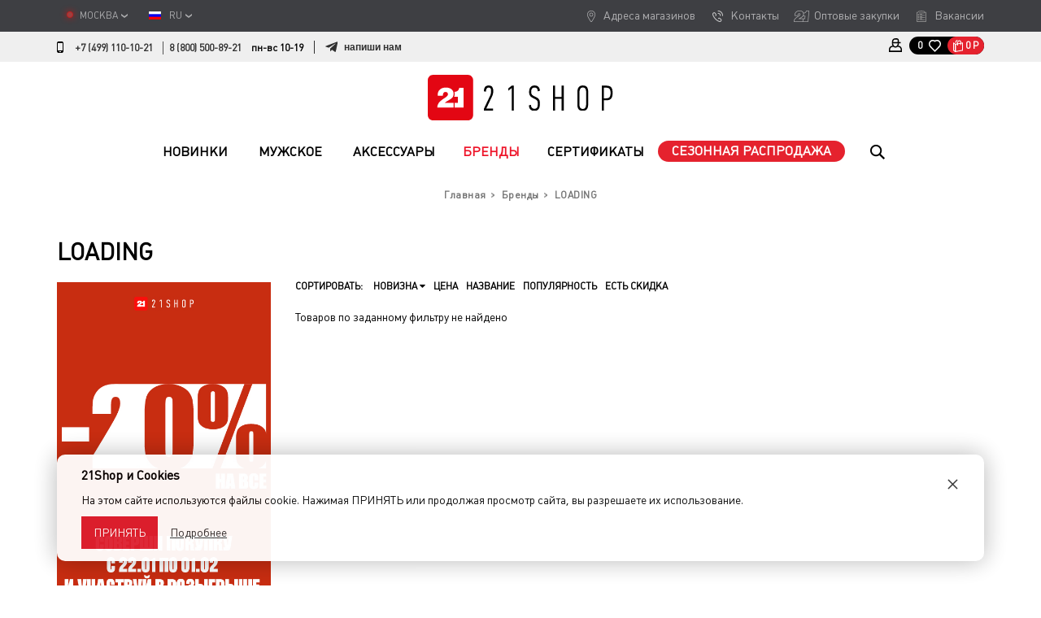

--- FILE ---
content_type: text/html; charset=UTF-8
request_url: https://21-shop.ru/brands/loading/
body_size: 18631
content:
<!DOCTYPE html>
<html lang="ru" class=" lang_ru">
<head>
    <meta charset="UTF-8">
    <title>LOADING купить в интернет-магазине одежды оригиналы уличных брендов 21-shop</title>    <meta http-equiv="X-UA-Compatible" content="IE=edge">
    <meta name="viewport" content="width=device-width, initial-scale=1, maximum-scale=1.0, user-scalable=no">
        <meta name="description" content="Бренд LOADING в интернет-магазине молодежной одежды, обуви и аксессуаров 21-shop: только оригиналы брендов, удобная оплата, доставка по Москве и России. Заходи!" />
    
    <link rel="stylesheet" type="text/css" href="/minify_bx/?t=main-responsive-new&amp;g=css&amp;v=801"/>
            <link rel="apple-touch-icon" sizes="57x57" href="/apple-touch-icon-57x57.png">
    <link rel="apple-touch-icon" sizes="60x60" href="/apple-touch-icon-60x60.png">
    <link rel="apple-touch-icon" sizes="72x72" href="/apple-touch-icon-72x72.png">
    <link rel="apple-touch-icon" sizes="76x76" href="/apple-touch-icon-76x76.png">
    <link rel="icon" type="image/png" href="/favicon-32x32.png" sizes="32x32">
    <link rel="icon" type="image/png" href="/favicon-96x96.png" sizes="96x96">
    <link rel="icon" type="image/png" href="/favicon-16x16.png" sizes="16x16">
    <link rel="manifest" href="/manifest.json">
    <link rel="mask-icon" href="/safari-pinned-tab.svg">
    <meta name="apple-mobile-web-app-title" content="21shop">
    <meta name="application-name" content="21shop">
    <meta name="msapplication-TileColor" content="#da532c">
    <meta name="theme-color" content="#ffffff">
    <meta name="robots" content="noyaca"/>
    <meta name="robots" content="noodp"/>
    <meta name="google-site-verification" content="El7X3Rwgg_5feVtPJVHMVSq_lIDVzPvm0OAuXM7UnyY" />
    <meta name="google-site-verification" content="vt8qx6YX4otolXGU3y7_YxjtdiY2cVYLY153dCyUNs0" />
    <meta name="yandex-verification" content="622313744069fd10" />
    <meta name="yandex-verification" content="0aaa0c920b82a901" />
    






<meta property="og:url" content="https://21-shop.ru/brands/loading/" />



        <meta name='yandex-verification' content='6ce0476809d479b1' />
    
        <script type="text/javascript" data-skip-moving="true">
        var dataLayer=[];
        var rrPartnerId = "5697c92565bf1925b47b619f";
        var rrApi = {};
        var rrApiOnReady = rrApiOnReady || [];
        rrApi.addToBasket = rrApi.order = rrApi.categoryView = rrApi.view=rrApi.recomMouseDown = rrApi.recomAddToCart = function() {};
    </script>
            

    <!-- Google Tag Manager -->
        <!-- End Google Tag Manager -->

        <noscript><img src="https://vk.com/rtrg?p=VK-RTRG-1597970-7jPJh" style="position:fixed; left:-999px;" alt=""/></noscript>

<!-- Top.Mail.Ru counter -->
<noscript><div><img src="https://top-fwz1.mail.ru/counter?id=3271033;js=na" style="position:absolute;left:-9999px;" alt="Top.Mail.Ru" /></div></noscript>
<!-- /Top.Mail.Ru counter -->



</head>
<body class="main">
    <div id='recaptcha' class="g-recaptcha"
         data-sitekey="6LcJhLsUAAAAAFmB83Ue1U49MqDpPmOBh-uoQnU1"
         data-callback="getRecaptchaToken"
         data-badge="inline"
         data-size="invisible"></div>
    <!-- Google Tag Manager (noscript) -->
<noscript><iframe src="https://www.googletagmanager.com/ns.html?id=GTM-NDJ497"
                  height="0" width="0" style="display:none;visibility:hidden"></iframe></noscript>
<!-- End Google Tag Manager (noscript) -->
<div id="vk_api_transport"></div>
<script type="text/javascript" data-skip-moving="true">
    var VK_PRICE_LIST_ID=1438;
    window.vkAsyncInit = function() {
        if (typeof VK !='undefined')
        {
            VK.Retargeting.Init('VK-RTRG-219057-bu8GY');
            VK.Retargeting.Init("VK-RTRG-294955-4hUJc");
            VK.Retargeting.Hit();
        }
    };
</script>

<!-- retained swa Rating@Mail.ru counter -->
<script type="text/javascript" data-skip-moving="true">

    </script>
<!-- retained swa //Rating@Mail.ru counter -->

<header class="site-header jule2018-mb-menu" id="mobile_menu_jule2018">
    <div class="header-bar-top">
        <div class="container">
            <div class="user-panel__item city-wrp">
                    <span class="city">
                        <span class="text">Москва</span><span class="galka"></span>
                        <span class="cities-select">
                            <a class="city-inner" rel="nofollow" href="/brands/loading/?city=MSK">
                                <span class="text">Москва</span>
                                </a><a class="city-inner" rel="nofollow" href="/brands/loading/?city=SPB">
                                <span class="text">Санкт-Петербург</span>
                                </a><a class="city-inner" rel="nofollow" href="/brands/loading/?city=ANG">
                                <span class="text">Ангарск</span>
                                </a><a class="city-inner" rel="nofollow" href="/brands/loading/?city=BLG">
                                <span class="text">Благовещенск</span>
                                </a><a class="city-inner" rel="nofollow" href="/brands/loading/?city=BRT">
                                <span class="text">Братск</span>
                                </a><a class="city-inner" rel="nofollow" href="/brands/loading/?city=GDZ">
                                <span class="text">Геленджик</span>
                                </a><a class="city-inner" rel="nofollow" href="/brands/loading/?city=IKT">
                                <span class="text">Иркутск</span>
                                </a><a class="city-inner" rel="nofollow" href="/brands/loading/?city=JOK">
                                <span class="text">Йошкар-ола</span>
                                </a><a class="city-inner" rel="nofollow" href="/brands/loading/?city=MGG">
                                <span class="text">Магнитогорск</span>
                                </a><a class="city-inner" rel="nofollow" href="/brands/loading/?city=NOZ">
                                <span class="text">Новокузнецк</span>
                                </a><a class="city-inner" rel="nofollow" href="/brands/loading/?city=NVS">
                                <span class="text">Новороссийск</span>
                                </a><a class="city-inner" rel="nofollow" href="/brands/loading/?city=NSB">
                                <span class="text">Новосибирск</span>
                                </a><a class="city-inner" rel="nofollow" href="/brands/loading/?city=RZN">
                                <span class="text">Рязань</span>
                                </a><a class="city-inner" rel="nofollow" href="/brands/loading/?city=SMR">
                                <span class="text">Самара</span>
                                </a><a class="city-inner" rel="nofollow" href="/brands/loading/?city=KRP">
                                <span class="text">Сочи (Красная Поляна)</span>
                                </a><a class="city-inner" rel="nofollow" href="/brands/loading/?city=STO">
                                <span class="text">Старый Оскол</span>
                                </a><a class="city-inner" rel="nofollow" href="/brands/loading/?city=SCW">
                                <span class="text">Сыктывкар</span>
                                </a><a class="city-inner" rel="nofollow" href="/brands/loading/?city=TVR">
                                <span class="text">Тверь</span>
                                </a><a class="city-inner" rel="nofollow" href="/brands/loading/?city=TOF">
                                <span class="text">Томск</span>
                                </a><a class="city-inner" rel="nofollow" href="/brands/loading/?city=CHT">
                                <span class="text">Чита</span>
                                </a><a class="city-inner" rel="nofollow" href="/brands/loading/?city=YAR">
                                <span class="text">Ярославль</span>
                                </a>                        </span>
                    </span>
            </div>
            <div class="user-panel__item lang-wrp">
                <span class="lang">
                    <img src="/bitrix/templates/main-responsive-new/img/flag_rus.png?v=2" alt="" /><span class="text">RU</span><span class="galka"></span>
                            <span class="langs-select">
                                <a class="lang" rel="nofollow" href="/?lang=en">
                                    <img src="/bitrix/templates/main-responsive-new/img/flag_eng.png?v=2" alt="" /><span class="text">EN</span>
                                </a>
                            </span>
                    </span>            </div>
            <div class="header-bar-top__menu">
                <a href="/magaziny/" class="icon1">Адреса магазинов</a>
                <a href="/contacts/" class="icon2">Контакты</a>
                <a href="https://21distr.ru/" class="icon3" target="_blank">Оптовые закупки</a>
                <a href="/vakansii/" class="icon4">Вакансии</a>
            </div>
        </div>
    </div>
    <div class="header-bar" id="header-bar">
        <div class="container">
            <div class="phone-block">
                <div class="phone-numb hidden-xs">
                    <a href="tel:+7-499-110-1021">+7 (499) 110-10-21</a>
                </div><!--
                 --><div class="phone-numb">
                    <a href="tel:8-800-500-8921">8 (800) 500-89-21</a>
                </div><!--
                 --><div class="phone-block__note">
                    пн-вс 10-19                </div>
				<a href="https://t.me/shop21_manager" class="header__write_us">
					<div class="lg">
						<div class="tg">
							<svg class="icon">
								<use href="#icon-telegram"></use>
							</svg>
						</div>
						<div class="txt">Напиши<span class="rm"> нам</span></div>
					</div>
				</a>
            </div>
                            <div class="user-panel">
                    <a rel="nofollow" href="javascript:void(0)" class="user-panel__item kabinet ajax_a" data-src="login.php"></a>                    <div class="user-panel__item favor_and_cart">
                        <a class="h_favorite" href="/kabinet/#wishlist"><span class="cnt">0</span><span class="img"></span></a><!--
                            --><a class="h_cart" href="/korzina/"><span class="img"></span><span class="cnt">0</span><span>Р</span></a>
                    </div>
                </div>
                        </div>
            </div>
    <div class="header-main" id="header-main">
        <div class="container" style="position: relative;">
                        <div class="header-main__container">
                <div class="user-panel__item lang-wrp">
                    <span class="lang">
                        <img src="/bitrix/templates/main-responsive-new/img/flag_rus.png?v=2" alt="" /><span class="text">RU</span><span class="galka"></span>
                                <span class="langs-select">
                                    <a class="lang" rel="nofollow" href="/?lang=en">
                                        <img src="/bitrix/templates/main-responsive-new/img/flag_eng.png?v=2" alt="" /><span class="text">EN</span>
                                    </a>
                                </span>
                        </span>                </div>

                <div class="user-panel__item mobile-back-color-wrp">
                    <button class="mb-clr-back" id="js-mb-clr-back" type="button">
                        <span class="mb-clr-back__toggler"></span>
                    </button>
                </div>

                                    <div class="menu-gamb">
                        <div class="header__gamburger">
                            <div class="header-main__search-btn hidden-md hidden-lg" id="header-search-mob"></div>
                            <a href="javascript:void(0)" class="gamburger js-jule2018-mb-menu-toggler" data-target="#mobile_menu_jule2018"><b><span></span><span></span><span></span><span></span><span></span><span></span></b></a>
                        </div>
                    </div>
                    
                <div class="header-main__top-line">
                    <a href="/">
                        <img class="header-main__logo2" src="/bitrix/templates/main-responsive-new/img/logo2020icon.svg" alt="">
                        <span class="header-main__delimiter"></span>
                        <img class="header-main__logo3" src="/bitrix/templates/main-responsive-new/img/logo2020text.svg" alt="">
                                            </a>
                </div>
            </div>
        </div>
                <div class="jule2018-mb-menu__body">
            <div class="mobile_menu__closer-addit"></div>

            <div class="header-main__main-cont">
                <div class="header-main__main-line">
                    <div class="container header-main__search-wrp">
                        <div class="row">
                            <div class="header-main__mail-line-outer">
                                <div class="user-panel">
                                    <a rel="nofollow" href="javascript:void(0)" class="user-panel__item kabinet ajax_a" data-src="login.php"></a>                                    <div class="user-panel__item favor_and_cart">
                                        <a class="h_favorite" href="javascript:void(0)"><span class="cnt">0</span><span class="img"></span></a><!--
                                                            --><a class="h_cart" href="/korzina/"><span class="img"></span><span class="cnt">0</span><span>Р</span></a>
                                    </div>
                                    <div class="header-main__search-btn" id="header-search__fixed-header"></div>
                                </div>
                                                <div class="header-main__mail-line-inner">

                    <div class="jule2018-mb-menu__main-nav" id="jule2018-mb-menu__main-nav">
                        <div class="nano">
                            <div class="nano-content">
                                <div class="main-nav__track slide1">
                                    <div class="header-main__logo-wrp hidden-xs hidden-sm">
                                        <a href="/"><img class="header-main__logo4" src="/bitrix/templates/main-responsive-new/img/logo2020icon.svg?v=2" alt="21Shop"></a>
                                    </div>
                                    <nav class="main-nav">
                                        <ul class="main-nav__list">
                                            <li class="main-nav__item has-menu" data-submenu-name="new">
                                                    <div class="main-nav__item-inner-wrp _spec">
                                                        <div class="main-nav__item-inner">
                                                            <a href="javascript:void(0)" class="main-nav__item-btn-prev"></a>
                                                            <a href="/novinki/" class="main-nav__item-link">Новинки</a>
                                                            <a href="javascript:void(0)" class="main-nav__item-btn-next"></a>
                                                        </div>
                                                    </div>
                                                    <div class="main-nav__item-slide-2x">
                                                        <div class="main-nav__item-inner-wrp">
                                                            <div class="main-nav__item-inner">
                                                                <a href="javascript:void(0)" class="main-nav__item-btn-prev"></a>
                                                                <a href="/novinki/" class="main-nav__item-link">Новинки</a>
                                                                <a href="javascript:void(0)" class="main-nav__item-btn-next"></a>
                                                            </div>
                                                        </div>
                                                    </div>
                                                </li><li class="main-nav__item has-menu" data-submenu-name="sale">
                                                    <div class="main-nav__item-inner-wrp _spec">
                                                            <div class="main-nav__item-inner">
                                                                <a href="javascript:void(0)" class="main-nav__item-btn-prev"></a>
                                                                <a href="/sale/odezhda-so-skidkami/" class="main-nav__item-link">Сезонная распродажа</a>
                                                                <a href="javascript:void(0)" class="main-nav__item-btn-next"></a>
                                                            </div>
                                                    </div>
                                                    <div class="main-nav__item-slide-2x">
                                                        <div class="main-nav__item-inner-wrp">
                                                            <div class="main-nav__item-inner">
                                                                <a href="javascript:void(0)" class="main-nav__item-btn-prev"></a>
                                                                <a href="/sale/odezhda-so-skidkami/" class="main-nav__item-link">Сезонная распродажа</a>
                                                                <a href="javascript:void(0)" class="main-nav__item-btn-next"></a>
                                                            </div>
                                                        </div>
                                                    </div>
                                                </li>                                                        <li class="main-nav__item has-menu" data-submenu-name="i178">
                                                                                                                <div class="main-nav__item-inner-wrp _spec">
                                                            <div class="main-nav__item-inner">
                                                                                                                                    <a href="javascript:void(0)" class="main-nav__item-btn-prev"></a>
                                                                                                                                    <a href="/catalog/muzhskoe/" class="main-nav__item-link">Мужское</a>
                                                                                                                                    <a href="javascript:void(0)" class="main-nav__item-btn-next"></a>
                                                                                                                                </div>
                                                        </div>
                                                        <div class="main-nav__item-slide-2x">
                                                            <div class="main-nav__item-inner-wrp">
                                                                <div class="main-nav__item-inner">
                                                                                                                                            <a href="javascript:void(0)" class="main-nav__item-btn-prev"></a>
                                                                                                                                            <a href="/catalog/muzhskoe/" class="main-nav__item-link">Мужское</a>
                                                                                                                                            <a href="javascript:void(0)" class="main-nav__item-btn-next"></a>
                                                                                                                                        </div>
                                                            </div>
                                                        </div>

                                                    </li>                                                        <li class="main-nav__item has-menu menuGift" data-submenu-name="gifts">
                                                                                                                <div class="main-nav__item-inner-wrp _spec">
                                                            <div class="main-nav__item-inner">
                                                                                                                                <a href="/gifts/" class="main-nav__item-link"><i class="fa fa-gift" aria-hidden="true"></i> Подарки</a>
                                                                                                                            </div>
                                                        </div>
                                                        <div class="main-nav__item-slide-2x">
                                                            <div class="main-nav__item-inner-wrp">
                                                                <div class="main-nav__item-inner">
                                                                                                                                            <a href="javascript:void(0)" class="main-nav__item-btn-prev"></a>
                                                                                                                                            <a href="/gifts/" class="main-nav__item-link"><i class="fa fa-gift" aria-hidden="true"></i> Подарки</a>
                                                                                                                                            <a href="javascript:void(0)" class="main-nav__item-btn-next"></a>
                                                                                                                                        </div>
                                                            </div>
                                                        </div>

                                                    </li>                                                        <li class="main-nav__item has-menu" data-submenu-name="i181">
                                                                                                                <div class="main-nav__item-inner-wrp _spec">
                                                            <div class="main-nav__item-inner">
                                                                                                                                    <a href="javascript:void(0)" class="main-nav__item-btn-prev"></a>
                                                                                                                                    <a href="/catalog/aksessuary/" class="main-nav__item-link">Аксессуары</a>
                                                                                                                                    <a href="javascript:void(0)" class="main-nav__item-btn-next"></a>
                                                                                                                                </div>
                                                        </div>
                                                        <div class="main-nav__item-slide-2x">
                                                            <div class="main-nav__item-inner-wrp">
                                                                <div class="main-nav__item-inner">
                                                                                                                                            <a href="javascript:void(0)" class="main-nav__item-btn-prev"></a>
                                                                                                                                            <a href="/catalog/aksessuary/" class="main-nav__item-link">Аксессуары</a>
                                                                                                                                            <a href="javascript:void(0)" class="main-nav__item-btn-next"></a>
                                                                                                                                        </div>
                                                            </div>
                                                        </div>

                                                    </li><li class="main-nav__item has-menu" data-submenu-name="brends">
                                                                                                <div class="main-nav__item-inner-wrp _spec">
                                                    <div class="main-nav__item-inner">
                                                        <a href="javascript:void(0)" class="main-nav__item-btn-prev"></a>
                                                        <a href="/brands/" class="main-nav__item-link _active">Бренды</a>
                                                        <a href="javascript:void(0)" class="main-nav__item-btn-next"></a>
                                                    </div>
                                                </div>
                                                <div class="main-nav__item-slide-2x">
                                                    <div class="main-nav__item-inner-wrp">
                                                        <div class="main-nav__item-inner">
                                                            <a href="javascript:void(0)" class="main-nav__item-btn-prev"></a>
                                                            <a href="/brands/" class="main-nav__item-link _active">Бренды</a>
                                                            <a href="javascript:void(0)" class="main-nav__item-btn-next"></a>
                                                        </div>
                                                    </div>
                                                </div>
                                            </li><li class="main-nav__item">
                                                <div class="main-nav__item-inner-wrp _spec">
                                                    <div class="main-nav__item-inner">
                                                        <a href="/catalog/aksessuary/podarochnye-sertifikaty/" class="main-nav__item-link">Сертификаты</a>
                                                    </div>
                                                </div>
                                                <div class=main-nav__item-slide-2x">
                                                    <div class="main-nav__item-inner">
                                                        <a href="/catalog/aksessuary/podarochnye-sertifikaty/" class="main-nav__item-link">Сертификаты</a>
                                                    </div>
                                                </div>
                                            </li><li class="main-nav__item sale" data-submenu-name="sale">
                                                    <a href="/sale/odezhda-so-skidkami/" class="main-nav__item-link">Сезонная распродажа</a>
                                                </li><li class="main-nav__item-search">
                                                <div class="header-main__search-btn" id="header-search"></div>
                                            </li>

                                        </ul>
                                        <nav class="addit-nav" id="mb-menu-addit-nav">
                            <div class="addit-nav__inner">
                                <ul>
                                    <li class="addit-nav__item journal">
                                        <a href="/blog/">Журнал</a>
                                    </li><!--
                                    --><li class="addit-nav__item frahchise">
                                        <a href="/franshiza/">Оптовые закупки</a>
                                    </li><!--
                                     --><li class="addit-nav__item shops">
                                        <a href="/magaziny/">Магазины</a>
                                    </li><!--
                                    --><li class="addit-nav__item contacts">
                                        <a href="/contacts/">Контакты</a>
                                    </li><!--
                                    --><li class="addit-nav__item vacansii">
                                        <a href="/vakansii/">Вакансии</a>
                                    </li>
                                </ul>
                            </div>
                        </nav>
                                    </nav>
                                </div>
                            </div>
                        </div>

                    </div>
                </div>
            </div>
        </div>
        <div class="quick_search_form" id="quick_search_form">
            <input type="text" placeholder="Искать..." class="quick_search_input" autocomplete="off">
            <a href="javascript:void(0)" class="go"></a>
            <a href="javascript:void(0)" class="cancel"></a>
            <div class="quick_search_result dn"></div>
        </div>
            </div>
</div>
<div class="header-main__main-submenu-container">
    <div class="header-main__main-submenu-wrp">
        <div class="header-main__main-submenu new" data-submenu-cont-name="new">
                <div class="container">
                    <div class="header-main__main-submenu-list row">
                        <div class="col-vtop col-xs-3">
            <div class="header-main__main-submenu-list-col">
                <div class="title has_children">
                    <a href="/novinki/muzhskoe/">Мужское</a>
                </div>
                <div class="row menu3items"><div class="col-xs-12 col-md-6"><div><a href="/novinki/muzhskoe/aksessuary/noski/" class="">Носки</a></div><div><a href="/novinki/muzhskoe/aksessuary/shapki/" class="">Шапки</a></div><div><a href="/novinki/muzhskoe/odezhda/kurtki/" class="">Куртки</a></div></div><div class="col-xs-6"><div><a href="/novinki/muzhskoe/odezhda/futbolki/" class="">Футболки</a></div><div><a href="/novinki/muzhskoe/odezhda/khudi-i-svitshoty/" class="">Худи и Свитшоты</a></div></div></div>            </div>
        </div><div class="col-vtop col-xs-3">
            <div class="header-main__main-submenu-list-col">
                <div class="title has_children">
                    <a href="/novinki/aksessuary/">Аксессуары</a>
                </div>
                <div class="row menu3items"><div class="col-xs-12 col-md-6"><div><a href="/novinki/aksessuary/noski/" class="">Носки</a></div></div><div class="col-xs-6"><div><a href="/novinki/aksessuary/shapki/" class="">Шапки</a></div></div><div class="col-xs-6"></div></div>            </div>
        </div>                    </div>
                </div>
            </div><div class="header-main__main-submenu sale" data-submenu-cont-name="sale">
                <div class="container">
                    <div class="header-main__main-submenu-list row">
                        <div class="col-vtop col-xs-3">
            <div class="header-main__main-submenu-list-col">
                <div class="title has_children">
                    <a href="/sale/muzhskoe/">Мужское</a>
                </div>
                <div class="row menu3items"><div class="col-xs-12 col-md-6"><div><a href="/sale/muzhskoe/aksessuary/bloknoty/" class="">Блокноты</a></div><div><a href="/sale/muzhskoe/aksessuary/znachki/" class="">Значки</a></div><div><a href="/sale/muzhskoe/aksessuary/kepki-beysbolki/" class="">Кепки-бейсболки</a></div><div><a href="/sale/muzhskoe/aksessuary/koshelki/" class="">Кошельки</a></div><div><a href="/sale/muzhskoe/aksessuary/noski/" class="">Носки</a></div><div><a href="/sale/muzhskoe/aksessuary/ochki/" class="">Очки</a></div><div><a href="/sale/muzhskoe/aksessuary/panamy/" class="">Панамы</a></div><div><a href="/sale/muzhskoe/aksessuary/remni/" class="">Ремни</a></div><div><a href="/sale/muzhskoe/aksessuary/ryukzaki/" class="">Рюкзаки</a></div><div><a href="/sale/muzhskoe/aksessuary/sumki/" class="">Сумки</a></div><div><a href="/sale/muzhskoe/aksessuary/shapki/" class="">Шапки</a></div></div><div class="col-xs-6"><div><a href="/sale/muzhskoe/aksessuary/sharfy/" class="">Шарфы</a></div><div><a href="/sale/muzhskoe/odezhda/bryuki/" class="">Брюки</a></div><div><a href="/sale/muzhskoe/odezhda/dzhinsy/" class="">Джинсы</a></div><div><a href="/sale/muzhskoe/odezhda/zhilety/" class="">Жилеты</a></div><div><a href="/sale/muzhskoe/odezhda/kurtki/" class="">Куртки</a></div><div><a href="/sale/muzhskoe/odezhda/longslivy/" class="">Лонгсливы</a></div><div><a href="/sale/muzhskoe/odezhda/palto-i-plashchi/" class="">Пальто и плащи</a></div><div><a href="/sale/muzhskoe/odezhda/polo/" class="">Поло</a></div><div><a href="/sale/muzhskoe/odezhda/futbolki/" class="">Футболки</a></div><div><a href="/sale/muzhskoe/odezhda/khudi-i-svitshoty/" class="">Худи и Свитшоты</a></div><div><a href="/sale/muzhskoe/odezhda/shorty/" class="">Шорты</a></div></div><div class="col-xs-6"></div></div>            </div>
        </div><div class="col-vtop col-xs-3">
            <div class="header-main__main-submenu-list-col">
                <div class="title has_children">
                    <a href="/sale/detskoe/">Детское</a>
                </div>
                <div class="row menu3items"><div class="col-xs-12 col-md-6"><div><a href="/sale/detskoe/aksessuary/shapki/" class="">Шапки</a></div></div><div class="col-xs-6"></div></div>            </div>
        </div><div class="col-vtop col-xs-3">
            <div class="header-main__main-submenu-list-col">
                <div class="title has_children">
                    <a href="/sale/aksessuary/">Аксессуары</a>
                </div>
                <div class="row menu3items"><div class="col-xs-12 col-md-6"><div><a href="/sale/aksessuary/bloknoty/" class="">Блокноты</a></div><div><a href="/sale/aksessuary/znachki/" class="">Значки</a></div><div><a href="/sale/aksessuary/kepki-beysbolki/" class="">Кепки-бейсболки</a></div><div><a href="/sale/aksessuary/koshelki/" class="">Кошельки</a></div><div><a href="/sale/aksessuary/noski/" class="">Носки</a></div><div><a href="/sale/aksessuary/ochki/" class="">Очки</a></div></div><div class="col-xs-6"><div><a href="/sale/aksessuary/panamy/" class="">Панамы</a></div><div><a href="/sale/aksessuary/remni/" class="">Ремни</a></div><div><a href="/sale/aksessuary/ryukzaki/" class="">Рюкзаки</a></div><div><a href="/sale/aksessuary/sumki/" class="">Сумки</a></div><div><a href="/sale/aksessuary/shapki/" class="">Шапки</a></div><div><a href="/sale/aksessuary/sharfy/" class="">Шарфы</a></div></div><div class="col-xs-6"></div></div>            </div>
        </div>                    </div>
                </div>
            </div><div class="header-main__main-submenu i178" data-submenu-cont-name="i178">
                <div class="container">
                    <div class="header-main__main-submenu-list row">
                        <div class="col-vtop col-xs-9 col-lg-offset-3 col-lg-6"><div class="row"><div class="col-vtop col-xs-6">
                                    <div class="header-main__main-submenu-list-3x-title">
                                        <div class="title has_children">
                                            <a href="javascript:void(0)" class="main-nav__item-3x-btn-prev"></a>
                                            <a href="/catalog/muzhskoe/odezhda/" class="header-main__main-submenu-link">Одежда</a>
                                            <a href="javascript:void(0)" class="main-nav__item-3x-btn-next"></a>
                                        </div>
                                    </div>

                                    <div class="header-main__main-submenu-list-col">
                                        <div class="header-main__main-submenu-list-col-wrp">
                                            <div class="title has_children">
                                                <a href="javascript:void(0)" class="main-nav__item-3x-btn-prev"></a>
                                                <a href="/catalog/muzhskoe/odezhda/" class="header-main__main-submenu-link">Одежда</a>
                                                <a href="javascript:void(0)" class="main-nav__item-3x-btn-next"></a>
                                            </div>
                                            <div class="row menu3items"><div class="menu3items__wrp"><div class="col-xs-12 col-md-6 menu3items__item"><div class="menu3items__item-inner"><a href="/catalog/muzhskoe/odezhda/kurtki/" title="Куртки">Куртки</a></div><div class="menu3items__item-inner"><a href="/catalog/muzhskoe/odezhda/khudi-i-svitshoty/" title="Худи и Свитшоты">Худи и Свитшоты</a></div><div class="menu3items__item-inner"><a href="/catalog/muzhskoe/odezhda/futbolki/" title="Футболки">Футболки</a></div><div class="menu3items__item-inner"><a href="/catalog/muzhskoe/odezhda/bryuki/" title="Брюки">Брюки</a></div><div class="menu3items__item-inner"><a href="/catalog/muzhskoe/odezhda/dzhinsy/" title="Джинсы">Джинсы</a></div></div><div class="col-xs-12 col-md-6"><div class="menu3items__item-inner"><a href="/catalog/muzhskoe/odezhda/zhilety/" title="Жилеты">Жилеты</a></div><div class="menu3items__item-inner"><a href="/catalog/muzhskoe/odezhda/longslivy/" title="Лонгсливы">Лонгсливы</a></div><div class="menu3items__item-inner"><a href="/catalog/muzhskoe/odezhda/palto-i-plashchi/" title="Пальто и плащи">Пальто и плащи</a></div><div class="menu3items__item-inner"><a href="/catalog/muzhskoe/odezhda/polo/" title="Поло">Поло</a></div><div class="menu3items__item-inner"><a href="/catalog/muzhskoe/odezhda/shorty/" title="Шорты">Шорты</a></div></div><div class="col-xs-12 col-md-6"></div></div></div>                                        </div>
                                    </div>
                                </div><div class="col-vtop col-xs-6">
                                    <div class="header-main__main-submenu-list-3x-title">
                                        <div class="title has_children">
                                            <a href="javascript:void(0)" class="main-nav__item-3x-btn-prev"></a>
                                            <a href="/catalog/muzhskoe/aksessuary/" class="header-main__main-submenu-link">Аксессуары</a>
                                            <a href="javascript:void(0)" class="main-nav__item-3x-btn-next"></a>
                                        </div>
                                    </div>

                                    <div class="header-main__main-submenu-list-col">
                                        <div class="header-main__main-submenu-list-col-wrp">
                                            <div class="title has_children">
                                                <a href="javascript:void(0)" class="main-nav__item-3x-btn-prev"></a>
                                                <a href="/catalog/muzhskoe/aksessuary/" class="header-main__main-submenu-link">Аксессуары</a>
                                                <a href="javascript:void(0)" class="main-nav__item-3x-btn-next"></a>
                                            </div>
                                            <div class="row menu3items"><div class="menu3items__wrp"><div class="col-xs-12 col-md-6 menu3items__item"><div class="menu3items__item-inner"><a href="/catalog/muzhskoe/aksessuary/podarochnye-sertifikaty/" title="Подарочные сертификаты">Подарочные сертификаты</a></div><div class="menu3items__item-inner"><a href="/catalog/muzhskoe/aksessuary/shapki/" title="Шапки">Шапки</a></div><div class="menu3items__item-inner"><a href="/catalog/muzhskoe/aksessuary/noski/" title="Носки">Носки</a></div><div class="menu3items__item-inner"><a href="/catalog/muzhskoe/aksessuary/sumki/" title="Сумки">Сумки</a></div><div class="menu3items__item-inner"><a href="/catalog/muzhskoe/aksessuary/ryukzaki/" title="Рюкзаки">Рюкзаки</a></div><div class="menu3items__item-inner"><a href="/catalog/muzhskoe/aksessuary/kepki-beysbolki/" title="Кепки-бейсболки">Кепки-бейсболки</a></div><div class="menu3items__item-inner"><a href="/catalog/muzhskoe/aksessuary/panamy/" title="Панамы">Панамы</a></div></div><div class="col-xs-12 col-md-6"><div class="menu3items__item-inner"><a href="/catalog/muzhskoe/aksessuary/sharfy/" title="Шарфы">Шарфы</a></div><div class="menu3items__item-inner"><a href="/catalog/muzhskoe/aksessuary/bloknoty/" title="Блокноты">Блокноты</a></div><div class="menu3items__item-inner"><a href="/catalog/muzhskoe/aksessuary/znachki/" title="Значки">Значки</a></div><div class="menu3items__item-inner"><a href="/catalog/muzhskoe/aksessuary/koshelki/" title="Кошельки">Кошельки</a></div><div class="menu3items__item-inner"><a href="/catalog/muzhskoe/aksessuary/ochki/" title="Очки">Очки</a></div><div class="menu3items__item-inner"><a href="/catalog/muzhskoe/aksessuary/remni/" title="Ремни">Ремни</a></div></div></div></div>                                        </div>
                                    </div>
                                </div></div></div><div class="col-vtop col-xs-3">
                                <div class="header-main__main-submenu-banner">
                                    <a href="/catalog/muzhskoe/">
                                        <img src="/upload/iblock/4fe/mn.png" alt="">
                                    </a>
                                    <div class="header-main__main-submenu-banner-title">
                                        <a href="/catalog/muzhskoe/">все товары для парней</a>
                                    </div>
                              </div>
                            </div>
                                                </div>
                </div>
            </div><div class="header-main__main-submenu i181" data-submenu-cont-name="i181">
                <div class="container">
                    <div class="header-main__main-submenu-list row">
                                                    <div class="col-vtop col-xs-9 col-lg-offset-1 col-lg-8">
                                <div class="row">
                                    <div class="col-vtop col-xs-4">                                        <div class="header-main__main-submenu-list-col">
                                            <div class="title aksessuary_title">
                                                <a href="/catalog/aksessuary/bloknoty/">Блокноты</a>
                                            </div>
                                        </div>
                                                                                <div class="header-main__main-submenu-list-col">
                                            <div class="title aksessuary_title">
                                                <a href="/catalog/aksessuary/znachki/">Значки</a>
                                            </div>
                                        </div>
                                                                                <div class="header-main__main-submenu-list-col">
                                            <div class="title aksessuary_title">
                                                <a href="/catalog/aksessuary/kepki-beysbolki/">Кепки-бейсболки</a>
                                            </div>
                                        </div>
                                                                                <div class="header-main__main-submenu-list-col">
                                            <div class="title aksessuary_title">
                                                <a href="/catalog/aksessuary/koshelki/">Кошельки</a>
                                            </div>
                                        </div>
                                                                                <div class="header-main__main-submenu-list-col">
                                            <div class="title aksessuary_title">
                                                <a href="/catalog/aksessuary/noski/">Носки</a>
                                            </div>
                                        </div>
                                        </div><div class="col-vtop col-xs-4">                                        <div class="header-main__main-submenu-list-col">
                                            <div class="title aksessuary_title">
                                                <a href="/catalog/aksessuary/ochki/">Очки</a>
                                            </div>
                                        </div>
                                                                                <div class="header-main__main-submenu-list-col">
                                            <div class="title aksessuary_title">
                                                <a href="/catalog/aksessuary/panamy/">Панамы</a>
                                            </div>
                                        </div>
                                                                                <div class="header-main__main-submenu-list-col">
                                            <div class="title aksessuary_title">
                                                <a href="/catalog/aksessuary/podarochnye-sertifikaty/">Подарочные сертификаты</a>
                                            </div>
                                        </div>
                                                                                <div class="header-main__main-submenu-list-col">
                                            <div class="title aksessuary_title">
                                                <a href="/catalog/aksessuary/remni/">Ремни</a>
                                            </div>
                                        </div>
                                                                                <div class="header-main__main-submenu-list-col">
                                            <div class="title aksessuary_title">
                                                <a href="/catalog/aksessuary/ryukzaki/">Рюкзаки</a>
                                            </div>
                                        </div>
                                        </div><div class="col-vtop col-xs-4">                                        <div class="header-main__main-submenu-list-col">
                                            <div class="title aksessuary_title">
                                                <a href="/catalog/aksessuary/sumki/">Сумки</a>
                                            </div>
                                        </div>
                                                                                <div class="header-main__main-submenu-list-col">
                                            <div class="title aksessuary_title">
                                                <a href="/catalog/aksessuary/shapki/">Шапки</a>
                                            </div>
                                        </div>
                                                                                <div class="header-main__main-submenu-list-col">
                                            <div class="title aksessuary_title">
                                                <a href="/catalog/aksessuary/sharfy/">Шарфы</a>
                                            </div>
                                        </div>
                                        </div>
                                </div>
                            </div><div class="col-vtop col-xs-3">
                                <div class="header-main__main-submenu-banner">
                                    <a href="/catalog/aksessuary/">
                                        <img src="/upload/iblock/869/ac.png" alt="">
                                    </a>
                                    <div class="header-main__main-submenu-banner-title">
                                        <a href="/catalog/aksessuary/">все аксессуары</a>
                                    </div>
                                </div>
                            </div>
                                                </div>
                </div>
            </div>        <div class="header-main__main-submenu brends" data-submenu-cont-name="brends">
            <div class="container">
                <div class="header-main__main-submenu-list row">
                    <div class="col-xs-12 col-lg-offset-1 col-lg-10">
                        <div class="row">
                            <div class="col-md-3 brend_title__wrp">
                            <a href="/brands/1-6/" class="title brend_title">1/6</a><a href="/brands/cult/" class="title brend_title">CULT</a><a href="/brands/live/" class="title brend_title">LIVE</a></div><div class="col-md-3 brend_title__wrp"><a href="/brands/skills/" class="title brend_title">SKILLS</a><a href="/brands/truespin/" class="title brend_title">TRUESPIN</a><a href="/brands/urban-classics/" class="title brend_title">URBAN CLASSICS</a></div><div class="col-md-3 brend_title__wrp"><a href="/brands/wataga/" class="title brend_title">WATAGA</a><a href="/brands/yt/" class="title brend_title">YT</a><a href="/brands/zaporozhets/" class="title brend_title">ЗАПОРОЖЕЦ</a></div><div class="col-md-3 brend_title__wrp"><a href="/brands/sever/" class="title brend_title">СЕВЕР</a>                            </div>
                        </div>
                    </div>
                </div>
                <div class="header-main__main-submenu-banner">
                    <div class="header-main__main-submenu-banner-title">
                        <a href="/brands/">Все бренды</a>
                    </div>
                </div>
            </div>
        </div>
                    <div class="header-main__main-submenu brends" data-submenu-cont-name="gifts">
                <div class="container">
                    <div class="header-main__main-submenu-list row">
                        <div class="col-xs-12 col-lg-offset-1 col-lg-10">
                            <div class="row">
                                <div class="col-md-3 brend_title__wrp">
                                <a href="/gifts/index.php?set_filter=y&arrFilterCatalog_783_775134746=Y" class="title brend_title">Блокноты</a><a href="/gifts/index.php?set_filter=y&arrFilterCatalog_783_1076862925=Y" class="title brend_title">Значки</a></div><div class="col-md-3 brend_title__wrp"><a href="/gifts/index.php?set_filter=y&arrFilterCatalog_783_3225288502=Y" class="title brend_title">Кошельки</a><a href="/gifts/index.php?set_filter=y&arrFilterCatalog_783_2846589653=Y" class="title brend_title">Носки</a></div><div class="col-md-3 brend_title__wrp"><a href="/gifts/index.php?set_filter=y&arrFilterCatalog_783_694049283=Y" class="title brend_title">Панамы</a>                                </div>
                            </div>
                        </div>
                    </div>
                    <div class="header-main__main-submenu-banner">
                        <div class="header-main__main-submenu-banner-title">
                            <a href="/gifts/">Все подарки</a>
                        </div>
                    </div>
                </div>
            </div>
                </div>
</div>
                            </div>
                                                    </div>
                    </div>
                    <div id="search_overlay"></div>
</header>
<main class="inner_main">

    <!--[if lte IE 9]><div class="container">Вы используете устаревший браузер.<br />Для корректной работы сайта загрузите и установите один из этих браузеров:<br /><br /><a href="https://www.google.com/chrome/" target="_blank" rel="nofollow">Google Chrome</a>, <a href="http://www.opera.com/" target="_blank" rel="nofollow">Opera</a>, <a href="http://www.mozilla.org/ru/firefox/new/" target="_blank" rel="nofollow">Mozilla Firefox</a></div><![endif]-->
    <div class="container content">            <div class="breadcrumb">
    			<div class="bx-breadcrumb-item" id="bx_breadcrumb_0" itemscope="" itemtype="http://data-vocabulary.org/Breadcrumb" itemref="bx_breadcrumb_1">
    				<a href="/" itemprop="url"><span itemprop="title">Главная</span></a></div>
    			<div class="bx-breadcrumb-item" id="bx_breadcrumb_1" itemscope="" itemtype="http://data-vocabulary.org/Breadcrumb" itemprop="child" itemref="bx_breadcrumb_2">
    				<a href="/brands/" itemprop="url"><span itemprop="title">Бренды</span></a></div>
    			  <div class="bx-breadcrumb-item" id="bx_breadcrumb_2" itemscope="" itemtype="http://data-vocabulary.org/Breadcrumb" itemprop="child">
    				    <span itemprop="title">LOADING</span></div></div>                    <h1>LOADING</h1>
    <div class="row">
        <div class="col-md-4 col-lg-3" id="left_col">
            							<div class="catalog-sidebar-banner">
					<a href="https://21-shop.ru/novinki/">
						<picture>
							<source srcset="/upload/iblock/b58/tyhzjpojbtnhyj761xaiikaycpbcutbr/IMG_9911.jpeg" media="(max-width: 768px)">
							<img src="/upload/iblock/b58/tyhzjpojbtnhyj761xaiikaycpbcutbr/IMG_9911.jpeg" alt="-20%">
						</picture>
					</a>
				</div>
			        </div>
        <div class="col-md-8 col-lg-9">
            <!--noindex--><div class="catalog_sort">
    <span class="title hidden-xxs">СОРТИРОВАТЬ:</span>
    <a rel="nofollow" href="javascript:void(0)" class=" active" data-sort="novelty" data-order="desc,nulls">Новизна <i class="fa fa-caret-down"></i><i class="fa fa-caret-up"></i></a><a rel="nofollow" href="javascript:void(0)" data-sort="price"  data-order="">Цена <i class="fa fa-caret-down"></i><i class="fa fa-caret-up"></i></a><a rel="nofollow" href="javascript:void(0)" data-sort="name"  data-order="">Название <i class="fa fa-caret-down"></i><i class="fa fa-caret-up"></i></a><a rel="nofollow" href="javascript:void(0)" data-sort="popular"  data-order="">Популярность <i class="fa fa-caret-down"></i><i class="fa fa-caret-up"></i></a><a rel="nofollow" href="javascript:void(0)" data-sort="sale"  data-order="desc,nulls">Есть скидка <i class="fa fa-caret-down"></i><i class="fa fa-caret-up"></i></a></div><!--/noindex-->
<div class="icatalog row catalog_row" data-list-name="Список товаров на странице каталога">                    <div class="col-xs-12">Товаров по заданному фильтру не найдено</div></div>
    	</div>
    </div><div class="section-detail-text">
            <div class="text-layer">LOADING - купить товары бренда можно в интернет-магазине 21-shop. Доставка качественной одежды и аксессуаров для мужчин и женщин по всей России.
Оформите заказ через сайт на брендовые товары LOADING, цена от 0 руб!</div></div>    </div></main>
            <footer class="site-footer_v2">
            <div class="container site-footer__container">
                <div class="site-logo-wrp">
                    <a href="/">
                        <img class="site-logo__footer" width="150px" src="/bitrix/templates/main-responsive-new/img/logo_footer.svg" alt="">
                    </a>
                </div>
                <div class="row">
                    <div class="col-vtop col-xs-12 col-sm-12 col-lg-6 col-lg-push-6 subscribe">
                        <!--noindex-->
                        <div class="title">
                            Подпишись на наши новости и будь первым в курсе событий! <!-- Подпишись и получи скидку на первый заказ! -->
                        </div>
                        <div class="input-group">
                            <input type="text" class="form-control" placeholder="Ваш Email" id="subscribe_email">
                            <span class="input-group-btn">
                                <button class="btn btn-primary" type="submit" id="subscribe_submit_btn">
                                    Подписаться                                </button>
                            </span>
                        </div>
                        <div class="isAgreeWithConf">
                            <div class="isAgreeWithConfCol1"><input checked="checked" type="checkbox" id="isAgreeWithConfSubscribe" /></div>
                            <div class="isAgreeWithConfCol2"><label for="isAgreeWithConfSubscribe">Ознакомлен и согласен с условиями <a href="/privacy/" target="_blank">политики конфиденциальности</a></label></div>
                            <div class="clearfix"></div>
                        </div>
                        <div id="subscribe_result"></div>
                        <!--/noindex-->
                        <div class="pay-systems hidden-xs hidden-sm hidden-md">
                            <img src="/bitrix/templates/main-responsive-new/img/footer_icons/visa.png" class="visa" alt="">
                            <img src="/bitrix/templates/main-responsive-new/img/footer_icons/mc.png" class="master" alt="">
                            <img src="/bitrix/templates/main-responsive-new/img/footer_icons/mir.png?v1" class="mir" alt="">
                            <img src="/bitrix/templates/main-responsive-new/img/footer_icons/yamoney.png" class="yandex" alt="">
                            <img src="/bitrix/templates/main-responsive-new/img/footer_icons/qiwi.png" class="qiwi" alt="">
                            <img src="/bitrix/templates/main-responsive-new/img/footer_icons/paypal.png" class="paypal" alt="">
                            <img src="/bitrix/templates/main-responsive-new/img/footer_icons/cloud_payments.png?v2" class="cloudPay" alt="">
                            <img src="/bitrix/templates/main-responsive-new/img/footer_icons/wm.png" class="wmPay" alt="">
                            <br>
                            <img src="/bitrix/templates/main-responsive-new/img/footer_icons/ruspost.png" class="delivery_icons" alt="">
                            <img src="/bitrix/templates/main-responsive-new/img/footer_icons/iml.png" class="delivery_icons" alt="">
                            <img src="/bitrix/templates/main-responsive-new/img/footer_icons/dpd.png" class="delivery_icons" alt="">
                            <img src="/bitrix/templates/main-responsive-new/img/footer_icons/sdek.png" class="delivery_icons" alt="">
                            <img src="/bitrix/templates/main-responsive-new/img/footer_icons/pp.png" class="delivery_icons" alt="">
                            <img src="/bitrix/templates/main-responsive-new/img/footer_icons/bb.png" class="delivery_icons" alt="">
                            <img src="/bitrix/templates/main-responsive-new/img/footer_icons/pek.png" class="delivery_icons" alt="">
                        </div>
                    </div><!--
                    --><div class="col-vtop col-xs-12 col-sm-4 col-lg-2 col-sm-push-4 col-lg-push-0 col-lg-pull-4 footer_col21shop footer_menu">
                        <div class="title">
                            21 shop
                        </div>
                        <ul><li><a href="/magaziny/">Магазины</a></li><li><a href="/blog/">Журнал</a></li><li><a href="/o-nas/">О нас</a></li><li class="selected"><a href="/brands/">Бренды</a></li><li><a href="http://21distr.ru/">Оптовые поставки</a></li><li><a href="/partnery/">Партнеры</a></li><li><a href="/rassrochka/sovest/">Рассрочка</a></li></ul>                    </div><!--
                    --><div class="col-vtop col-xs-6 col-sm-4 col-lg-2 col-sm-pull-4 col-lg-pull-8 footer_menu help-col">
                        <div class="title">
                            Помощь                        </div>
                        <ul><li><a href="/dostavka-i-oplata/">Доставка и оплата</a></li><li><a href="/vozvrat/">Возврат</a></li><li><a href="/contacts/">Контакты</a></li><li><a href="/kak-sdelat-zakaz-v-internet-magazine/">Как сделать заказ в интернет-магазине</a></li><li><a href="/privacy/">Политика конфиденциальности</a></li><li><a href="/oferta/">Договор-оферта</a></li><li><a href="/bonus/">Скидки и бонусная программа</a></li></ul>                    </div><!--
                    --><div class="col-vtop col-xs-6 col-sm-4 col-lg-2 col1 col-lg-pull-6 footer_menu contacts-col">
                        <div class="title">
                            Контакты                        </div>
                        <div class="tel">
                            <a href="tel:8-800-500-8921">8 (800) 500-89-21</a>
                            <span class="footerPhoneDescr">Бесплатно по России</span>
                        </div>
                        <div class="tel">
                            <a href="tel:+7-499-110-1021">+7 (499) 110-10-21</a>
                            <span class="footerPhoneDescr">Москва</span>
                        </div>
                        <div class="tel">
                            <a href="mailto:sale@21-shop.ru">sale@21-shop.ru</a>
                            <span class="footerPhoneDescr">Юр. адрес: 129626 г. Москва, проспект Мира, дом 102, корпус 1, комната 6 оф А2Н.</span>
                        </div>
                    </div><!--
                    --><div class="col-vtop col-xs-12 site-footer__bar">
                        <!--noindex-->
                        <div class="icons-footer_v2">
                                <a href="https://vk.com/21shop" class="vk" rel="nofollow" target="_blank"></a>
        <a href="https://t.me/streeet_21shop" class="telegram" rel="nofollow" target="_blank"></a>
        <a href="https://www.youtube.com/channel/UCTAbDK1YVTgYQIh_NmwdyMA" class="youtube" rel="nofollow" target="_blank"></a>
    
                        </div>
                        <!--/noindex-->
                        <div class="pay-systems hidden-lg">
                            <img src="/bitrix/templates/main-responsive-new/img/footer_icons/visa.png" class="visa" alt="">
                            <img src="/bitrix/templates/main-responsive-new/img/footer_icons/mc.png" class="master" alt="">
                            <img src="/bitrix/templates/main-responsive-new/img/footer_icons/mir.png?v1" class="mir" alt="">
                            <img src="/bitrix/templates/main-responsive-new/img/footer_icons/yamoney.png" class="yandex" alt="">
                            <img src="/bitrix/templates/main-responsive-new/img/footer_icons/qiwi.png" class="qiwi" alt="">
                            <img src="/bitrix/templates/main-responsive-new/img/footer_icons/paypal.png" class="paypal" alt="">
                            <img src="/bitrix/templates/main-responsive-new/img/footer_icons/cloud_payments.png?v2" class="cloudPay" alt="">
                            <img src="/bitrix/templates/main-responsive-new/img/footer_icons/wm.png" class="wmPay" alt="">
                            <br>
                            <img src="/bitrix/templates/main-responsive-new/img/footer_icons/ruspost.png" class="delivery_icons" alt="">
                            <img src="/bitrix/templates/main-responsive-new/img/footer_icons/iml.png" class="delivery_icons" alt="">
                            <img src="/bitrix/templates/main-responsive-new/img/footer_icons/dpd.png" class="delivery_icons" alt="">
                            <img src="/bitrix/templates/main-responsive-new/img/footer_icons/sdek.png" class="delivery_icons" alt="">
                            <img src="/bitrix/templates/main-responsive-new/img/footer_icons/pp.png" class="delivery_icons" alt="">
                            <img src="/bitrix/templates/main-responsive-new/img/footer_icons/bb.png" class="delivery_icons" alt="">
                            <img src="/bitrix/templates/main-responsive-new/img/footer_icons/pek.png" class="delivery_icons" alt="">
                        </div>
                        <div class="copyright">
                            21shop 2026 - <span>Интернет-магазин одежды с доставкой</span><br>
                            <span>ООО "Кольца Нептуна", ИНН 7716866266</span><br>
                            <a href="/privacy/">Политика конфиденциальности</a>
                        </div>
                    </div>
                </div>
            </div>
        </footer>
    
<a class='scrollTop' href='javascript:void(0)'></a>
<!--[if lt IE 9]><script data-skip-moving="true" src="/bitrix/templates/main-responsive-new/js/html5shiv.js"></script><script data-skip-moving="true" src="/bitrix/templates/main-responsive-new/js/respond.min.js"></script><![endif]-->
<!--[if IE]><script data-skip-moving="true" src="http://html5shiv.googlecode.com/svn/trunk/html5.js"></script><![endif]-->
<script data-skip-moving="true">var IS_GADGET=0, IS_PHONE=0, IS_TABLET=0;</script>
<script data-skip-moving="true">var isSkuPopupInited=false;var product_offers_array=new Array();</script>
<script data-skip-moving="true" type="text/javascript" src="/minify_bx/?t=main-responsive-new&amp;g=js&amp;v=801"></script>

    <link type="text/css" rel="stylesheet" href="/bitrix/templates/main-responsive-new/css/anim.css" property='stylesheet' />
        <!--noindex-->
<input type="hidden" id="show_okno_podpiska" />    <div class="CookieAgree wow fadeInUp" id="js-cookie-agree" data-wow-duration="2s">
        <div class="container">
            <div class="CookieAgree--container">
                <div class="CookieAgree--Left">
                    <div class="CookieAgree--Title">
                        21Shop и Cookies
                    </div>
                    <div class="CookieAgree--Text">
                        На этом сайте используются файлы cookie. Нажимая ПРИНЯТЬ или продолжая просмотр сайта, вы разрешаете их использование.
                    </div>
                    <div class="CookieAgree--Btn">
                        <a href="javascript:void(0)" class="btn btn-primary js-cookie-agree-confirm">Принять</a>
                        <a href="/privacy/" style="text-decoration:underline">Подробнее</a>
                    </div>
                </div>
                <div class="CookieAgree--Right">
                    <a href="javascript:void(0)" class="js-cookie-agree-close">×</a>
                </div>
            </div>
        </div>
    </div>
    <div id="novelties_ajax" class="hidden"></div>
<!--/noindex-->

<!--3941804-->
<script data-skip-moving="true">(function(w, d, n) {var cl = "bx-core";var ht = d.documentElement;var htc = ht ? ht.className : undefined;if (htc === undefined || htc.indexOf(cl) !== -1){return;}var ua = n.userAgent;if (/(iPad;)|(iPhone;)/i.test(ua)){cl += " bx-ios";}else if (/Windows/i.test(ua)){cl += ' bx-win';}else if (/Macintosh/i.test(ua)){cl += " bx-mac";}else if (/Linux/i.test(ua) && !/Android/i.test(ua)){cl += " bx-linux";}else if (/Android/i.test(ua)){cl += " bx-android";}cl += (/(ipad|iphone|android|mobile|touch)/i.test(ua) ? " bx-touch" : " bx-no-touch");cl += w.devicePixelRatio && w.devicePixelRatio >= 2? " bx-retina": " bx-no-retina";if (/AppleWebKit/.test(ua)){cl += " bx-chrome";}else if (/Opera/.test(ua)){cl += " bx-opera";}else if (/Firefox/.test(ua)){cl += " bx-firefox";}ht.className = htc ? htc + " " + cl : cl;})(window, document, navigator);</script>


<link href="/bitrix/cache/css/s1/main-responsive-new/template_1247d4bcaae2c1f80eafa0aaf923cc4a/template_1247d4bcaae2c1f80eafa0aaf923cc4a_v1.css?17693844133322" type="text/css"  data-template-style="true" rel="stylesheet" />

<div class="svg-sprite" style="display: none;">
  <svg xmlns="http://www.w3.org/2000/svg" xmlns:xlink="http://www.w3.org/1999/xlink">
    <symbol id="icon-close" viewBox="0 0 22 22" fill="currentColor">
      <path d="M22 1.257 20.743 0 11 9.743 1.257 0 0 1.257 9.743 11 0 20.743 1.257 22 11 12.257 20.743 22 22 20.743 12.257 11 22 1.257Z"/>
    </symbol>
    <symbol id="icon-location" viewBox="0 0 20 20" fill="currentColor">
      <path d="M10 0a6.795 6.795 0 0 0-6.788 6.788c0 1.504.886 3.79 2.787 7.198a77.293 77.293 0 0 0 2.643 4.37l.933 1.415a.508.508 0 0 0 .85 0l.933-1.414A76.493 76.493 0 0 0 14 13.986c1.901-3.407 2.787-5.694 2.787-7.198A6.795 6.795 0 0 0 10 0Zm3.113 13.49a75.435 75.435 0 0 1-2.604 4.307l-.509.77-.509-.77a76.235 76.235 0 0 1-2.604-4.307C5.124 10.33 4.23 8.075 4.23 6.788A5.777 5.777 0 0 1 10 1.018a5.777 5.777 0 0 1 5.77 5.77c0 1.287-.894 3.542-2.657 6.702Z"/><path d="M10 2.982a3.768 3.768 0 0 0-3.763 3.763A3.768 3.768 0 0 0 10 10.51a3.768 3.768 0 0 0 3.763-3.764A3.768 3.768 0 0 0 10 2.982Zm0 6.51a2.75 2.75 0 0 1-2.746-2.747A2.75 2.75 0 0 1 10 4a2.75 2.75 0 0 1 2.746 2.746A2.75 2.75 0 0 1 10 9.492Z"/>
    </symbol>
    <symbol id="icon-right-chevron" viewBox="0 0 13 13" fill="currentColor">
      <path d="M9.75 6.5a.27.27 0 0 0-.075-.187L3.717.083a.271.271 0 0 0-.392.375L9.105 6.5l-5.78 6.042a.271.271 0 0 0 .392.374l5.958-6.229A.27.27 0 0 0 9.75 6.5Z"/>
    </symbol>
    <symbol id="icon-burger" viewBox="0 0 40 40" fill="currentColor">
      <path d="M0 8.366a1.25 1.25 0 0 1 1.25-1.25h37.5a1.25 1.25 0 0 1 0 2.5H1.25A1.25 1.25 0 0 1 0 8.366ZM38.75 18.75H1.25a1.25 1.25 0 0 0 0 2.5h37.5a1.25 1.25 0 0 0 0-2.5ZM20 30.384H1.25a1.25 1.25 0 0 0 0 2.5H20a1.25 1.25 0 0 0 0-2.5Z"/>
    </symbol>
    <symbol id="icon-search" viewBox="0 0 40 40" fill="currentColor">
      <path d="m33.333 33.105-7.855-8.17a11.066 11.066 0 0 0 3.245-7.833C28.723 10.98 23.743 6 17.62 6c-6.12 0-11.1 4.98-11.1 11.102 0 6.121 4.98 11.1 11.101 11.1 2.687 0 5.153-.96 7.076-2.554l7.874 8.19a.525.525 0 0 0 .747.014.53.53 0 0 0 .015-.747Zm-15.712-5.96c-5.538 0-10.044-4.505-10.044-10.043 0-5.54 4.506-10.045 10.044-10.045 5.539 0 10.044 4.506 10.044 10.045 0 5.538-4.506 10.044-10.044 10.044Z"/>
    </symbol>
    <symbol id="icon-search-2" viewBox="0 0 27 27" fill="currentColor">
      <path d="m26.357 26.137-7.575-7.877a10.671 10.671 0 0 0 3.129-7.555C21.91 4.802 17.109 0 11.206 0 5.303 0 .501 4.802.501 10.705c0 5.903 4.802 10.705 10.705 10.705 2.591 0 4.97-.926 6.823-2.463l7.593 7.896a.506.506 0 0 0 .72.015.51.51 0 0 0 .015-.721ZM11.206 20.39c-5.34 0-9.685-4.344-9.685-9.685 0-5.34 4.344-9.685 9.685-9.685 5.34 0 9.685 4.344 9.685 9.685 0 5.34-4.345 9.685-9.685 9.685Z"/>
    </symbol>
    <symbol id="icon-favorites" viewBox="0 0 40 40" fill="currentColor">
      <path d="M30.625 5.625H9.375a.625.625 0 0 0-.625.625v27.5a.625.625 0 0 0 1.059.45L20 24.368 30.191 34.2a.624.624 0 0 0 1.059-.45V6.25a.625.625 0 0 0-.625-.625ZM30 32.279l-9.566-9.229a.623.623 0 0 0-.868 0L10 32.28V6.875h20v25.404Z"/>
    </symbol>
    <symbol id="icon-cart" viewBox="0 0 40 40" fill="currentColor">
      <path fill-rule="evenodd" clip-rule="evenodd" d="M19.056 3.52a4.855 4.855 0 0 0-4.85 4.849v1.507a.731.731 0 1 0 1.464 0V8.37a3.362 3.362 0 0 1 3.386-3.386h1.89a3.362 3.362 0 0 1 3.385 3.386v1.507a.731.731 0 1 0 1.464 0V8.37a4.855 4.855 0 0 0-4.85-4.85h-1.89ZM7.522 11.391c-.696 0-1.137.083-1.446.391-.367.449-.358 1.016-.421 1.495-.571 6.072-1.187 12.303-1.736 18.287-.208 1.631-.034 2.947.846 3.813.879.865 2.206 1.103 3.953 1.103h22.515c1.77 0 3.108-.235 3.995-1.103.884-.867 1.06-2.193.854-3.83l-1.752-18.41c-.072-.761-.097-1.044-.473-1.42-.456-.348-1.005-.301-1.478-.325H7.522Zm0 1.464h24.856c.48 0 .463-.004.498.421l1.752 18.42c.129 1.082.112 2.098-.422 2.633-.426.417-1.353.69-2.975.69H8.718c-1.598 0-2.5-.275-2.923-.69-.422-.416-.615-1.146-.433-2.582.595-6.104 1.172-12.22 1.754-18.328.059-.56.055-.564.406-.564Zm7.416 1.918a.73.73 0 0 0-.732.73v2.632a4.851 4.851 0 0 0 4.852 4.842h1.885a4.85 4.85 0 0 0 4.85-4.842v-2.633a.73.73 0 0 0-1.462 0v2.633a3.36 3.36 0 0 1-3.388 3.381h-1.885a3.36 3.36 0 0 1-3.388-3.381v-2.633a.73.73 0 0 0-.732-.73Z"/>
    </symbol>
    <symbol id="icon-profile" viewBox="0 0 40 40" fill="currentColor">
      <path d="M20.002 5.5c-8.008 0-14.5 6.492-14.5 14.5s6.492 14.5 14.5 14.5a14.502 14.502 0 0 0 2.503-.219l.152-.027c7.363-1.374 12.467-8.129 11.779-15.587-.689-7.458-6.944-13.165-14.434-13.167Zm-1.165 27.982h-.034a13.393 13.393 0 0 1-1.12-.148l-.062-.01c-.362-.065-.72-.145-1.074-.239l-.086-.022a13.466 13.466 0 0 1-1.024-.323c-.034-.012-.07-.023-.105-.037-.33-.12-.654-.257-.973-.404-.04-.017-.08-.034-.12-.053a12.222 12.222 0 0 1-1.049-.552 13.72 13.72 0 0 1-.87-.555l-.129-.089a13.612 13.612 0 0 1-.816-.628l-.073-.064v-4.075a5.323 5.323 0 0 1 5.317-5.316h6.766a5.323 5.323 0 0 1 5.317 5.316v4.076l-.064.053c-.27.226-.548.44-.833.64l-.113.079c-.288.2-.582.387-.884.564l-.114.064a13.06 13.06 0 0 1-2.024.942l-.097.034a13.57 13.57 0 0 1-1.03.326l-.082.02c-.355.094-.713.175-1.075.24l-.063.01c-.37.064-.743.114-1.12.148h-.034a13.54 13.54 0 0 1-2.332.003Zm10.832-4.02v-3.179A6.29 6.29 0 0 0 23.385 20H16.62a6.29 6.29 0 0 0-6.284 6.283v3.18c-5.205-5.314-5.147-13.832.13-19.074 5.278-5.242 13.796-5.242 19.074 0 5.277 5.242 5.335 13.76.13 19.074Z"/><path d="M20.002 9.367a4.833 4.833 0 1 0 0 9.666 4.833 4.833 0 0 0 0-9.666Zm0 8.7a3.867 3.867 0 1 1 0-7.733 3.867 3.867 0 0 1 0 7.733Z"/>
    </symbol>
    <symbol id="icon-left-arrow" viewBox="0 0 54 54" fill="currentColor">
      <path d="M13.5 27c0 .28.104.56.311.778l24.75 25.875a1.126 1.126 0 0 0 1.626-1.556L16.181 27 40.187 1.903A1.126 1.126 0 0 0 38.561.347l-24.75 25.875A1.124 1.124 0 0 0 13.5 27Z"/>
    </symbol>
    <symbol id="icon-right-arrow" viewBox="0 0 54 54" fill="currentColor">
      <path d="M40.5 27c0-.28-.104-.56-.311-.778L15.439.347a1.126 1.126 0 0 0-1.626 1.556L37.819 27 13.813 52.097a1.126 1.126 0 0 0 1.626 1.556l24.75-25.875c.207-.218.312-.498.312-.778Z"/>
    </symbol>
    <symbol id="icon-favorites-btn" viewBox="0 0 42 42" fill="var(--fill, transparent)" stroke="currentColor" stroke-width="2" stroke-linejoin="round">
      <path d="M37 1H6v40l15.5-14.5L37 41V1Z"/>
    </symbol>
	  <symbol id="icon-telegram" viewBox="0 0 22 22" fill="currentColor">
		  <path d="m8.967 14.096-.366 5.124a1.274 1.274 0 0 0 1.017-.495l2.447-2.329 5.051 3.667c.917.513 1.586.238 1.833-.852l3.328-15.583c.293-1.366-.495-1.907-1.403-1.568L1.36 9.531c-1.329.513-1.31 1.256-.229 1.595l4.986 1.549 11.596-7.25c.54-.358 1.036-.156.632.201l-9.377 8.47Z" />
	  </symbol>
  </svg>
</div>

<!--
<svg class="icon"><use xlink:href="#icon-close"></use></svg>
<svg class="icon"><use xlink:href="#icon-location"></use></svg>
<svg class="icon"><use xlink:href="#icon-right-chevron"></use></svg>
<svg class="icon"><use xlink:href="#icon-burger"></use></svg>
<svg class="icon"><use xlink:href="#icon-search"></use></svg>
<svg class="icon"><use xlink:href="#icon-search-2"></use></svg>
<svg class="icon"><use xlink:href="#icon-favorites"></use></svg>
<svg class="icon"><use xlink:href="#icon-cart"></use></svg>
<svg class="icon"><use xlink:href="#icon-profile"></use></svg>
<svg class="icon"><use xlink:href="#icon-left-arrow"></use></svg>
<svg class="icon"><use xlink:href="#icon-right-arrow"></use></svg>
<svg class="icon"><use xlink:href="#icon-favorites-btn"></use></svg>
--><div class="mobile_panel_closer mobile_panel_closer_right" id="mobile_panel_closer"></div>
<div class="ui-spinner hidden" id="js-spinner-common"><span class="ui-spinner__svg"></span></div>
<!--Долями-->
<!--/Долями-->
<script>if(!window.BX)window.BX={};if(!window.BX.message)window.BX.message=function(mess){if(typeof mess==='object'){for(let i in mess) {BX.message[i]=mess[i];} return true;}};</script>
<script>(window.BX||top.BX).message({"JS_CORE_LOADING":"Загрузка...","JS_CORE_NO_DATA":"- Нет данных -","JS_CORE_WINDOW_CLOSE":"Закрыть","JS_CORE_WINDOW_EXPAND":"Развернуть","JS_CORE_WINDOW_NARROW":"Свернуть в окно","JS_CORE_WINDOW_SAVE":"Сохранить","JS_CORE_WINDOW_CANCEL":"Отменить","JS_CORE_WINDOW_CONTINUE":"Продолжить","JS_CORE_H":"ч","JS_CORE_M":"м","JS_CORE_S":"с","JSADM_AI_HIDE_EXTRA":"Скрыть лишние","JSADM_AI_ALL_NOTIF":"Показать все","JSADM_AUTH_REQ":"Требуется авторизация!","JS_CORE_WINDOW_AUTH":"Войти","JS_CORE_IMAGE_FULL":"Полный размер"});</script><script src="/bitrix/js/main/core/core.min.js?1750842371230432"></script><script>BX.Runtime.registerExtension({"name":"main.core","namespace":"BX","loaded":true});</script>
<script>BX.setJSList(["\/bitrix\/js\/main\/core\/core_ajax.js","\/bitrix\/js\/main\/core\/core_promise.js","\/bitrix\/js\/main\/polyfill\/promise\/js\/promise.js","\/bitrix\/js\/main\/loadext\/loadext.js","\/bitrix\/js\/main\/loadext\/extension.js","\/bitrix\/js\/main\/polyfill\/promise\/js\/promise.js","\/bitrix\/js\/main\/polyfill\/find\/js\/find.js","\/bitrix\/js\/main\/polyfill\/includes\/js\/includes.js","\/bitrix\/js\/main\/polyfill\/matches\/js\/matches.js","\/bitrix\/js\/ui\/polyfill\/closest\/js\/closest.js","\/bitrix\/js\/main\/polyfill\/fill\/main.polyfill.fill.js","\/bitrix\/js\/main\/polyfill\/find\/js\/find.js","\/bitrix\/js\/main\/polyfill\/matches\/js\/matches.js","\/bitrix\/js\/main\/polyfill\/core\/dist\/polyfill.bundle.js","\/bitrix\/js\/main\/core\/core.js","\/bitrix\/js\/main\/polyfill\/intersectionobserver\/js\/intersectionobserver.js","\/bitrix\/js\/main\/lazyload\/dist\/lazyload.bundle.js","\/bitrix\/js\/main\/polyfill\/core\/dist\/polyfill.bundle.js","\/bitrix\/js\/main\/parambag\/dist\/parambag.bundle.js"]);
</script>
<script>BX.Runtime.registerExtension({"name":"ls","namespace":"window","loaded":true});</script>
<script>(window.BX||top.BX).message({"LANGUAGE_ID":"ru","FORMAT_DATE":"DD.MM.YYYY","FORMAT_DATETIME":"DD.MM.YYYY HH:MI:SS","COOKIE_PREFIX":"21SHOP","SERVER_TZ_OFFSET":"10800","UTF_MODE":"Y","SITE_ID":"s1","SITE_DIR":"\/","USER_ID":"","SERVER_TIME":1769384503,"USER_TZ_OFFSET":0,"USER_TZ_AUTO":"Y","bitrix_sessid":"3489e43c571d12b356ccf277b435aca9"});</script><script  src="/bitrix/cache/js/s1/main-responsive-new/kernel_main/kernel_main_v1.js?17693844122693"></script>
<script src="/bitrix/js/main/core/core_ls.min.js?17508423142683"></script>
<script src="/bitrix/js/maxma.loyalty/script.js?17654000453719"></script>
<script>BX.setJSList(["\/bitrix\/js\/main\/session.js","\/bitrix\/templates\/main-responsive-new\/resta\/scripts.js"]);</script>
<script>
bxSession.Expand('3489e43c571d12b356ccf277b435aca9.6fb611fd96ad5d0719ae06a7d67adf89474d39307ee112f1490423438dd951f8');
</script>
<script>
					(function () {
						"use strict";

						var counter = function ()
						{
							var cookie = (function (name) {
								var parts = ("; " + document.cookie).split("; " + name + "=");
								if (parts.length == 2) {
									try {return JSON.parse(decodeURIComponent(parts.pop().split(";").shift()));}
									catch (e) {}
								}
							})("BITRIX_CONVERSION_CONTEXT_s1");

							if (cookie && cookie.EXPIRE >= BX.message("SERVER_TIME"))
								return;

							var request = new XMLHttpRequest();
							request.open("POST", "/bitrix/tools/conversion/ajax_counter.php", true);
							request.setRequestHeader("Content-type", "application/x-www-form-urlencoded");
							request.send(
								"SITE_ID="+encodeURIComponent("s1")+
								"&sessid="+encodeURIComponent(BX.bitrix_sessid())+
								"&HTTP_REFERER="+encodeURIComponent(document.referrer)
							);
						};

						if (window.frameRequestStart === true)
							BX.addCustomEvent("onFrameDataReceived", counter);
						else
							BX.ready(counter);
					})();
				</script>
<script  src="/bitrix/cache/js/s1/main-responsive-new/template_e770710c4700a186fbd3bf78994e896c/template_e770710c4700a186fbd3bf78994e896c_v1.js?17693844123980"></script>

<script>var shop_points=[];</script>
<script>
        function getTranslate(word){
            if(LangDict!=undefined){
                if(LangDict[word]!=undefined){
                    return LangDict[word];
                }else{

                    $.ajax
                    ({
                        url: "/index.php?need_add_word_dict="+word,
                        type: "GET",
                        cache: false,
                        success: function(html)
                        {
                            console.log(html);
                        },
                        error:  function(xhr, ajaxOptions, thrownError){
                            console.log(thrownError);
                        }
                    });

                }
            }
            return word;
        }
        var LangDict;
            </script>
<script>
        mindbox = window.mindbox || function() { mindbox.queue.push(arguments); };
        mindbox.queue = mindbox.queue || [];
        mindbox('create');
    </script>
<script src="https://api.mindbox.ru/scripts/v1/tracker.js" async></script>
<script>(function(w,d,s,l,i){w[l]=w[l]||[];w[l].push({'gtm.start':
                new Date().getTime(),event:'gtm.js'});var f=d.getElementsByTagName(s)[0],
            j=d.createElement(s),dl=l!='dataLayer'?'&l='+l:'';j.async=true;j.src=
            'https://www.googletagmanager.com/gtm.js?id='+i+dl;f.parentNode.insertBefore(j,f);
        })(window,document,'script','dataLayer','GTM-NDJ497');</script>
<script src="https://www.google.com/recaptcha/api.js?render=6LcdgGkaAAAAAPTOnf3tg1zGpAwUlUVQ0yBMTk18"  async defer></script><script>var recaptchaPub="6LcdgGkaAAAAAPTOnf3tg1zGpAwUlUVQ0yBMTk18";</script><script type="text/javascript">!function(){var t=document.createElement("script");t.type="text/javascript",t.async=!0,t.src='https://vk.com/js/api/openapi.js?169',t.onload=function(){VK.Retargeting.Init("VK-RTRG-1597970-7jPJh"),VK.Retargeting.Hit()},document.head.appendChild(t)}();</script><script type="text/javascript">
	var _tmr = window._tmr || (window._tmr = []);
	_tmr.push({id: "3271033", type: "pageView", start: (new Date()).getTime()});
	(function (d, w, id) {
		if (d.getElementById(id)) return;
		var ts = d.createElement("script"); ts.type = "text/javascript"; ts.async = true; ts.id = id;
		ts.src = "https://top-fwz1.mail.ru/js/code.js";
		var f = function () {var s = d.getElementsByTagName("script")[0]; s.parentNode.insertBefore(ts, s);};
		if (w.opera == "[object Opera]") { d.addEventListener("DOMContentLoaded", f, false); } else { f(); }
	})(document, window, "tmr-code");
</script>
<script type="text/javascript">
var a2a_config = a2a_config || {};
a2a_config.locale = "ru";
</script>

<script>
var wishlistOffers=new Array();
var wishlistProductAvg=new Array();
</script><script>
var minPriceBuy1Click=600;
var user_authed_email='';
var user_authed_name='';
var user_authed_phone='';
var cookie_sort_time=3;
var isTest=false;</script>
<script type="text/javascript">
  var digiScript = document.createElement('script');
  digiScript.src = '//cdn.diginetica.net/2038/client.js?ts=' + Date.now();
  digiScript.defer = true;
  digiScript.async = true;
  document.body.appendChild(digiScript);
</script>
</body>
</html>


--- FILE ---
content_type: text/html; charset=utf-8
request_url: https://www.google.com/recaptcha/api2/anchor?ar=1&k=6LcdgGkaAAAAAPTOnf3tg1zGpAwUlUVQ0yBMTk18&co=aHR0cHM6Ly8yMS1zaG9wLnJ1OjQ0Mw..&hl=en&v=PoyoqOPhxBO7pBk68S4YbpHZ&size=invisible&anchor-ms=20000&execute-ms=30000&cb=e4xielkn2xae
body_size: 48796
content:
<!DOCTYPE HTML><html dir="ltr" lang="en"><head><meta http-equiv="Content-Type" content="text/html; charset=UTF-8">
<meta http-equiv="X-UA-Compatible" content="IE=edge">
<title>reCAPTCHA</title>
<style type="text/css">
/* cyrillic-ext */
@font-face {
  font-family: 'Roboto';
  font-style: normal;
  font-weight: 400;
  font-stretch: 100%;
  src: url(//fonts.gstatic.com/s/roboto/v48/KFO7CnqEu92Fr1ME7kSn66aGLdTylUAMa3GUBHMdazTgWw.woff2) format('woff2');
  unicode-range: U+0460-052F, U+1C80-1C8A, U+20B4, U+2DE0-2DFF, U+A640-A69F, U+FE2E-FE2F;
}
/* cyrillic */
@font-face {
  font-family: 'Roboto';
  font-style: normal;
  font-weight: 400;
  font-stretch: 100%;
  src: url(//fonts.gstatic.com/s/roboto/v48/KFO7CnqEu92Fr1ME7kSn66aGLdTylUAMa3iUBHMdazTgWw.woff2) format('woff2');
  unicode-range: U+0301, U+0400-045F, U+0490-0491, U+04B0-04B1, U+2116;
}
/* greek-ext */
@font-face {
  font-family: 'Roboto';
  font-style: normal;
  font-weight: 400;
  font-stretch: 100%;
  src: url(//fonts.gstatic.com/s/roboto/v48/KFO7CnqEu92Fr1ME7kSn66aGLdTylUAMa3CUBHMdazTgWw.woff2) format('woff2');
  unicode-range: U+1F00-1FFF;
}
/* greek */
@font-face {
  font-family: 'Roboto';
  font-style: normal;
  font-weight: 400;
  font-stretch: 100%;
  src: url(//fonts.gstatic.com/s/roboto/v48/KFO7CnqEu92Fr1ME7kSn66aGLdTylUAMa3-UBHMdazTgWw.woff2) format('woff2');
  unicode-range: U+0370-0377, U+037A-037F, U+0384-038A, U+038C, U+038E-03A1, U+03A3-03FF;
}
/* math */
@font-face {
  font-family: 'Roboto';
  font-style: normal;
  font-weight: 400;
  font-stretch: 100%;
  src: url(//fonts.gstatic.com/s/roboto/v48/KFO7CnqEu92Fr1ME7kSn66aGLdTylUAMawCUBHMdazTgWw.woff2) format('woff2');
  unicode-range: U+0302-0303, U+0305, U+0307-0308, U+0310, U+0312, U+0315, U+031A, U+0326-0327, U+032C, U+032F-0330, U+0332-0333, U+0338, U+033A, U+0346, U+034D, U+0391-03A1, U+03A3-03A9, U+03B1-03C9, U+03D1, U+03D5-03D6, U+03F0-03F1, U+03F4-03F5, U+2016-2017, U+2034-2038, U+203C, U+2040, U+2043, U+2047, U+2050, U+2057, U+205F, U+2070-2071, U+2074-208E, U+2090-209C, U+20D0-20DC, U+20E1, U+20E5-20EF, U+2100-2112, U+2114-2115, U+2117-2121, U+2123-214F, U+2190, U+2192, U+2194-21AE, U+21B0-21E5, U+21F1-21F2, U+21F4-2211, U+2213-2214, U+2216-22FF, U+2308-230B, U+2310, U+2319, U+231C-2321, U+2336-237A, U+237C, U+2395, U+239B-23B7, U+23D0, U+23DC-23E1, U+2474-2475, U+25AF, U+25B3, U+25B7, U+25BD, U+25C1, U+25CA, U+25CC, U+25FB, U+266D-266F, U+27C0-27FF, U+2900-2AFF, U+2B0E-2B11, U+2B30-2B4C, U+2BFE, U+3030, U+FF5B, U+FF5D, U+1D400-1D7FF, U+1EE00-1EEFF;
}
/* symbols */
@font-face {
  font-family: 'Roboto';
  font-style: normal;
  font-weight: 400;
  font-stretch: 100%;
  src: url(//fonts.gstatic.com/s/roboto/v48/KFO7CnqEu92Fr1ME7kSn66aGLdTylUAMaxKUBHMdazTgWw.woff2) format('woff2');
  unicode-range: U+0001-000C, U+000E-001F, U+007F-009F, U+20DD-20E0, U+20E2-20E4, U+2150-218F, U+2190, U+2192, U+2194-2199, U+21AF, U+21E6-21F0, U+21F3, U+2218-2219, U+2299, U+22C4-22C6, U+2300-243F, U+2440-244A, U+2460-24FF, U+25A0-27BF, U+2800-28FF, U+2921-2922, U+2981, U+29BF, U+29EB, U+2B00-2BFF, U+4DC0-4DFF, U+FFF9-FFFB, U+10140-1018E, U+10190-1019C, U+101A0, U+101D0-101FD, U+102E0-102FB, U+10E60-10E7E, U+1D2C0-1D2D3, U+1D2E0-1D37F, U+1F000-1F0FF, U+1F100-1F1AD, U+1F1E6-1F1FF, U+1F30D-1F30F, U+1F315, U+1F31C, U+1F31E, U+1F320-1F32C, U+1F336, U+1F378, U+1F37D, U+1F382, U+1F393-1F39F, U+1F3A7-1F3A8, U+1F3AC-1F3AF, U+1F3C2, U+1F3C4-1F3C6, U+1F3CA-1F3CE, U+1F3D4-1F3E0, U+1F3ED, U+1F3F1-1F3F3, U+1F3F5-1F3F7, U+1F408, U+1F415, U+1F41F, U+1F426, U+1F43F, U+1F441-1F442, U+1F444, U+1F446-1F449, U+1F44C-1F44E, U+1F453, U+1F46A, U+1F47D, U+1F4A3, U+1F4B0, U+1F4B3, U+1F4B9, U+1F4BB, U+1F4BF, U+1F4C8-1F4CB, U+1F4D6, U+1F4DA, U+1F4DF, U+1F4E3-1F4E6, U+1F4EA-1F4ED, U+1F4F7, U+1F4F9-1F4FB, U+1F4FD-1F4FE, U+1F503, U+1F507-1F50B, U+1F50D, U+1F512-1F513, U+1F53E-1F54A, U+1F54F-1F5FA, U+1F610, U+1F650-1F67F, U+1F687, U+1F68D, U+1F691, U+1F694, U+1F698, U+1F6AD, U+1F6B2, U+1F6B9-1F6BA, U+1F6BC, U+1F6C6-1F6CF, U+1F6D3-1F6D7, U+1F6E0-1F6EA, U+1F6F0-1F6F3, U+1F6F7-1F6FC, U+1F700-1F7FF, U+1F800-1F80B, U+1F810-1F847, U+1F850-1F859, U+1F860-1F887, U+1F890-1F8AD, U+1F8B0-1F8BB, U+1F8C0-1F8C1, U+1F900-1F90B, U+1F93B, U+1F946, U+1F984, U+1F996, U+1F9E9, U+1FA00-1FA6F, U+1FA70-1FA7C, U+1FA80-1FA89, U+1FA8F-1FAC6, U+1FACE-1FADC, U+1FADF-1FAE9, U+1FAF0-1FAF8, U+1FB00-1FBFF;
}
/* vietnamese */
@font-face {
  font-family: 'Roboto';
  font-style: normal;
  font-weight: 400;
  font-stretch: 100%;
  src: url(//fonts.gstatic.com/s/roboto/v48/KFO7CnqEu92Fr1ME7kSn66aGLdTylUAMa3OUBHMdazTgWw.woff2) format('woff2');
  unicode-range: U+0102-0103, U+0110-0111, U+0128-0129, U+0168-0169, U+01A0-01A1, U+01AF-01B0, U+0300-0301, U+0303-0304, U+0308-0309, U+0323, U+0329, U+1EA0-1EF9, U+20AB;
}
/* latin-ext */
@font-face {
  font-family: 'Roboto';
  font-style: normal;
  font-weight: 400;
  font-stretch: 100%;
  src: url(//fonts.gstatic.com/s/roboto/v48/KFO7CnqEu92Fr1ME7kSn66aGLdTylUAMa3KUBHMdazTgWw.woff2) format('woff2');
  unicode-range: U+0100-02BA, U+02BD-02C5, U+02C7-02CC, U+02CE-02D7, U+02DD-02FF, U+0304, U+0308, U+0329, U+1D00-1DBF, U+1E00-1E9F, U+1EF2-1EFF, U+2020, U+20A0-20AB, U+20AD-20C0, U+2113, U+2C60-2C7F, U+A720-A7FF;
}
/* latin */
@font-face {
  font-family: 'Roboto';
  font-style: normal;
  font-weight: 400;
  font-stretch: 100%;
  src: url(//fonts.gstatic.com/s/roboto/v48/KFO7CnqEu92Fr1ME7kSn66aGLdTylUAMa3yUBHMdazQ.woff2) format('woff2');
  unicode-range: U+0000-00FF, U+0131, U+0152-0153, U+02BB-02BC, U+02C6, U+02DA, U+02DC, U+0304, U+0308, U+0329, U+2000-206F, U+20AC, U+2122, U+2191, U+2193, U+2212, U+2215, U+FEFF, U+FFFD;
}
/* cyrillic-ext */
@font-face {
  font-family: 'Roboto';
  font-style: normal;
  font-weight: 500;
  font-stretch: 100%;
  src: url(//fonts.gstatic.com/s/roboto/v48/KFO7CnqEu92Fr1ME7kSn66aGLdTylUAMa3GUBHMdazTgWw.woff2) format('woff2');
  unicode-range: U+0460-052F, U+1C80-1C8A, U+20B4, U+2DE0-2DFF, U+A640-A69F, U+FE2E-FE2F;
}
/* cyrillic */
@font-face {
  font-family: 'Roboto';
  font-style: normal;
  font-weight: 500;
  font-stretch: 100%;
  src: url(//fonts.gstatic.com/s/roboto/v48/KFO7CnqEu92Fr1ME7kSn66aGLdTylUAMa3iUBHMdazTgWw.woff2) format('woff2');
  unicode-range: U+0301, U+0400-045F, U+0490-0491, U+04B0-04B1, U+2116;
}
/* greek-ext */
@font-face {
  font-family: 'Roboto';
  font-style: normal;
  font-weight: 500;
  font-stretch: 100%;
  src: url(//fonts.gstatic.com/s/roboto/v48/KFO7CnqEu92Fr1ME7kSn66aGLdTylUAMa3CUBHMdazTgWw.woff2) format('woff2');
  unicode-range: U+1F00-1FFF;
}
/* greek */
@font-face {
  font-family: 'Roboto';
  font-style: normal;
  font-weight: 500;
  font-stretch: 100%;
  src: url(//fonts.gstatic.com/s/roboto/v48/KFO7CnqEu92Fr1ME7kSn66aGLdTylUAMa3-UBHMdazTgWw.woff2) format('woff2');
  unicode-range: U+0370-0377, U+037A-037F, U+0384-038A, U+038C, U+038E-03A1, U+03A3-03FF;
}
/* math */
@font-face {
  font-family: 'Roboto';
  font-style: normal;
  font-weight: 500;
  font-stretch: 100%;
  src: url(//fonts.gstatic.com/s/roboto/v48/KFO7CnqEu92Fr1ME7kSn66aGLdTylUAMawCUBHMdazTgWw.woff2) format('woff2');
  unicode-range: U+0302-0303, U+0305, U+0307-0308, U+0310, U+0312, U+0315, U+031A, U+0326-0327, U+032C, U+032F-0330, U+0332-0333, U+0338, U+033A, U+0346, U+034D, U+0391-03A1, U+03A3-03A9, U+03B1-03C9, U+03D1, U+03D5-03D6, U+03F0-03F1, U+03F4-03F5, U+2016-2017, U+2034-2038, U+203C, U+2040, U+2043, U+2047, U+2050, U+2057, U+205F, U+2070-2071, U+2074-208E, U+2090-209C, U+20D0-20DC, U+20E1, U+20E5-20EF, U+2100-2112, U+2114-2115, U+2117-2121, U+2123-214F, U+2190, U+2192, U+2194-21AE, U+21B0-21E5, U+21F1-21F2, U+21F4-2211, U+2213-2214, U+2216-22FF, U+2308-230B, U+2310, U+2319, U+231C-2321, U+2336-237A, U+237C, U+2395, U+239B-23B7, U+23D0, U+23DC-23E1, U+2474-2475, U+25AF, U+25B3, U+25B7, U+25BD, U+25C1, U+25CA, U+25CC, U+25FB, U+266D-266F, U+27C0-27FF, U+2900-2AFF, U+2B0E-2B11, U+2B30-2B4C, U+2BFE, U+3030, U+FF5B, U+FF5D, U+1D400-1D7FF, U+1EE00-1EEFF;
}
/* symbols */
@font-face {
  font-family: 'Roboto';
  font-style: normal;
  font-weight: 500;
  font-stretch: 100%;
  src: url(//fonts.gstatic.com/s/roboto/v48/KFO7CnqEu92Fr1ME7kSn66aGLdTylUAMaxKUBHMdazTgWw.woff2) format('woff2');
  unicode-range: U+0001-000C, U+000E-001F, U+007F-009F, U+20DD-20E0, U+20E2-20E4, U+2150-218F, U+2190, U+2192, U+2194-2199, U+21AF, U+21E6-21F0, U+21F3, U+2218-2219, U+2299, U+22C4-22C6, U+2300-243F, U+2440-244A, U+2460-24FF, U+25A0-27BF, U+2800-28FF, U+2921-2922, U+2981, U+29BF, U+29EB, U+2B00-2BFF, U+4DC0-4DFF, U+FFF9-FFFB, U+10140-1018E, U+10190-1019C, U+101A0, U+101D0-101FD, U+102E0-102FB, U+10E60-10E7E, U+1D2C0-1D2D3, U+1D2E0-1D37F, U+1F000-1F0FF, U+1F100-1F1AD, U+1F1E6-1F1FF, U+1F30D-1F30F, U+1F315, U+1F31C, U+1F31E, U+1F320-1F32C, U+1F336, U+1F378, U+1F37D, U+1F382, U+1F393-1F39F, U+1F3A7-1F3A8, U+1F3AC-1F3AF, U+1F3C2, U+1F3C4-1F3C6, U+1F3CA-1F3CE, U+1F3D4-1F3E0, U+1F3ED, U+1F3F1-1F3F3, U+1F3F5-1F3F7, U+1F408, U+1F415, U+1F41F, U+1F426, U+1F43F, U+1F441-1F442, U+1F444, U+1F446-1F449, U+1F44C-1F44E, U+1F453, U+1F46A, U+1F47D, U+1F4A3, U+1F4B0, U+1F4B3, U+1F4B9, U+1F4BB, U+1F4BF, U+1F4C8-1F4CB, U+1F4D6, U+1F4DA, U+1F4DF, U+1F4E3-1F4E6, U+1F4EA-1F4ED, U+1F4F7, U+1F4F9-1F4FB, U+1F4FD-1F4FE, U+1F503, U+1F507-1F50B, U+1F50D, U+1F512-1F513, U+1F53E-1F54A, U+1F54F-1F5FA, U+1F610, U+1F650-1F67F, U+1F687, U+1F68D, U+1F691, U+1F694, U+1F698, U+1F6AD, U+1F6B2, U+1F6B9-1F6BA, U+1F6BC, U+1F6C6-1F6CF, U+1F6D3-1F6D7, U+1F6E0-1F6EA, U+1F6F0-1F6F3, U+1F6F7-1F6FC, U+1F700-1F7FF, U+1F800-1F80B, U+1F810-1F847, U+1F850-1F859, U+1F860-1F887, U+1F890-1F8AD, U+1F8B0-1F8BB, U+1F8C0-1F8C1, U+1F900-1F90B, U+1F93B, U+1F946, U+1F984, U+1F996, U+1F9E9, U+1FA00-1FA6F, U+1FA70-1FA7C, U+1FA80-1FA89, U+1FA8F-1FAC6, U+1FACE-1FADC, U+1FADF-1FAE9, U+1FAF0-1FAF8, U+1FB00-1FBFF;
}
/* vietnamese */
@font-face {
  font-family: 'Roboto';
  font-style: normal;
  font-weight: 500;
  font-stretch: 100%;
  src: url(//fonts.gstatic.com/s/roboto/v48/KFO7CnqEu92Fr1ME7kSn66aGLdTylUAMa3OUBHMdazTgWw.woff2) format('woff2');
  unicode-range: U+0102-0103, U+0110-0111, U+0128-0129, U+0168-0169, U+01A0-01A1, U+01AF-01B0, U+0300-0301, U+0303-0304, U+0308-0309, U+0323, U+0329, U+1EA0-1EF9, U+20AB;
}
/* latin-ext */
@font-face {
  font-family: 'Roboto';
  font-style: normal;
  font-weight: 500;
  font-stretch: 100%;
  src: url(//fonts.gstatic.com/s/roboto/v48/KFO7CnqEu92Fr1ME7kSn66aGLdTylUAMa3KUBHMdazTgWw.woff2) format('woff2');
  unicode-range: U+0100-02BA, U+02BD-02C5, U+02C7-02CC, U+02CE-02D7, U+02DD-02FF, U+0304, U+0308, U+0329, U+1D00-1DBF, U+1E00-1E9F, U+1EF2-1EFF, U+2020, U+20A0-20AB, U+20AD-20C0, U+2113, U+2C60-2C7F, U+A720-A7FF;
}
/* latin */
@font-face {
  font-family: 'Roboto';
  font-style: normal;
  font-weight: 500;
  font-stretch: 100%;
  src: url(//fonts.gstatic.com/s/roboto/v48/KFO7CnqEu92Fr1ME7kSn66aGLdTylUAMa3yUBHMdazQ.woff2) format('woff2');
  unicode-range: U+0000-00FF, U+0131, U+0152-0153, U+02BB-02BC, U+02C6, U+02DA, U+02DC, U+0304, U+0308, U+0329, U+2000-206F, U+20AC, U+2122, U+2191, U+2193, U+2212, U+2215, U+FEFF, U+FFFD;
}
/* cyrillic-ext */
@font-face {
  font-family: 'Roboto';
  font-style: normal;
  font-weight: 900;
  font-stretch: 100%;
  src: url(//fonts.gstatic.com/s/roboto/v48/KFO7CnqEu92Fr1ME7kSn66aGLdTylUAMa3GUBHMdazTgWw.woff2) format('woff2');
  unicode-range: U+0460-052F, U+1C80-1C8A, U+20B4, U+2DE0-2DFF, U+A640-A69F, U+FE2E-FE2F;
}
/* cyrillic */
@font-face {
  font-family: 'Roboto';
  font-style: normal;
  font-weight: 900;
  font-stretch: 100%;
  src: url(//fonts.gstatic.com/s/roboto/v48/KFO7CnqEu92Fr1ME7kSn66aGLdTylUAMa3iUBHMdazTgWw.woff2) format('woff2');
  unicode-range: U+0301, U+0400-045F, U+0490-0491, U+04B0-04B1, U+2116;
}
/* greek-ext */
@font-face {
  font-family: 'Roboto';
  font-style: normal;
  font-weight: 900;
  font-stretch: 100%;
  src: url(//fonts.gstatic.com/s/roboto/v48/KFO7CnqEu92Fr1ME7kSn66aGLdTylUAMa3CUBHMdazTgWw.woff2) format('woff2');
  unicode-range: U+1F00-1FFF;
}
/* greek */
@font-face {
  font-family: 'Roboto';
  font-style: normal;
  font-weight: 900;
  font-stretch: 100%;
  src: url(//fonts.gstatic.com/s/roboto/v48/KFO7CnqEu92Fr1ME7kSn66aGLdTylUAMa3-UBHMdazTgWw.woff2) format('woff2');
  unicode-range: U+0370-0377, U+037A-037F, U+0384-038A, U+038C, U+038E-03A1, U+03A3-03FF;
}
/* math */
@font-face {
  font-family: 'Roboto';
  font-style: normal;
  font-weight: 900;
  font-stretch: 100%;
  src: url(//fonts.gstatic.com/s/roboto/v48/KFO7CnqEu92Fr1ME7kSn66aGLdTylUAMawCUBHMdazTgWw.woff2) format('woff2');
  unicode-range: U+0302-0303, U+0305, U+0307-0308, U+0310, U+0312, U+0315, U+031A, U+0326-0327, U+032C, U+032F-0330, U+0332-0333, U+0338, U+033A, U+0346, U+034D, U+0391-03A1, U+03A3-03A9, U+03B1-03C9, U+03D1, U+03D5-03D6, U+03F0-03F1, U+03F4-03F5, U+2016-2017, U+2034-2038, U+203C, U+2040, U+2043, U+2047, U+2050, U+2057, U+205F, U+2070-2071, U+2074-208E, U+2090-209C, U+20D0-20DC, U+20E1, U+20E5-20EF, U+2100-2112, U+2114-2115, U+2117-2121, U+2123-214F, U+2190, U+2192, U+2194-21AE, U+21B0-21E5, U+21F1-21F2, U+21F4-2211, U+2213-2214, U+2216-22FF, U+2308-230B, U+2310, U+2319, U+231C-2321, U+2336-237A, U+237C, U+2395, U+239B-23B7, U+23D0, U+23DC-23E1, U+2474-2475, U+25AF, U+25B3, U+25B7, U+25BD, U+25C1, U+25CA, U+25CC, U+25FB, U+266D-266F, U+27C0-27FF, U+2900-2AFF, U+2B0E-2B11, U+2B30-2B4C, U+2BFE, U+3030, U+FF5B, U+FF5D, U+1D400-1D7FF, U+1EE00-1EEFF;
}
/* symbols */
@font-face {
  font-family: 'Roboto';
  font-style: normal;
  font-weight: 900;
  font-stretch: 100%;
  src: url(//fonts.gstatic.com/s/roboto/v48/KFO7CnqEu92Fr1ME7kSn66aGLdTylUAMaxKUBHMdazTgWw.woff2) format('woff2');
  unicode-range: U+0001-000C, U+000E-001F, U+007F-009F, U+20DD-20E0, U+20E2-20E4, U+2150-218F, U+2190, U+2192, U+2194-2199, U+21AF, U+21E6-21F0, U+21F3, U+2218-2219, U+2299, U+22C4-22C6, U+2300-243F, U+2440-244A, U+2460-24FF, U+25A0-27BF, U+2800-28FF, U+2921-2922, U+2981, U+29BF, U+29EB, U+2B00-2BFF, U+4DC0-4DFF, U+FFF9-FFFB, U+10140-1018E, U+10190-1019C, U+101A0, U+101D0-101FD, U+102E0-102FB, U+10E60-10E7E, U+1D2C0-1D2D3, U+1D2E0-1D37F, U+1F000-1F0FF, U+1F100-1F1AD, U+1F1E6-1F1FF, U+1F30D-1F30F, U+1F315, U+1F31C, U+1F31E, U+1F320-1F32C, U+1F336, U+1F378, U+1F37D, U+1F382, U+1F393-1F39F, U+1F3A7-1F3A8, U+1F3AC-1F3AF, U+1F3C2, U+1F3C4-1F3C6, U+1F3CA-1F3CE, U+1F3D4-1F3E0, U+1F3ED, U+1F3F1-1F3F3, U+1F3F5-1F3F7, U+1F408, U+1F415, U+1F41F, U+1F426, U+1F43F, U+1F441-1F442, U+1F444, U+1F446-1F449, U+1F44C-1F44E, U+1F453, U+1F46A, U+1F47D, U+1F4A3, U+1F4B0, U+1F4B3, U+1F4B9, U+1F4BB, U+1F4BF, U+1F4C8-1F4CB, U+1F4D6, U+1F4DA, U+1F4DF, U+1F4E3-1F4E6, U+1F4EA-1F4ED, U+1F4F7, U+1F4F9-1F4FB, U+1F4FD-1F4FE, U+1F503, U+1F507-1F50B, U+1F50D, U+1F512-1F513, U+1F53E-1F54A, U+1F54F-1F5FA, U+1F610, U+1F650-1F67F, U+1F687, U+1F68D, U+1F691, U+1F694, U+1F698, U+1F6AD, U+1F6B2, U+1F6B9-1F6BA, U+1F6BC, U+1F6C6-1F6CF, U+1F6D3-1F6D7, U+1F6E0-1F6EA, U+1F6F0-1F6F3, U+1F6F7-1F6FC, U+1F700-1F7FF, U+1F800-1F80B, U+1F810-1F847, U+1F850-1F859, U+1F860-1F887, U+1F890-1F8AD, U+1F8B0-1F8BB, U+1F8C0-1F8C1, U+1F900-1F90B, U+1F93B, U+1F946, U+1F984, U+1F996, U+1F9E9, U+1FA00-1FA6F, U+1FA70-1FA7C, U+1FA80-1FA89, U+1FA8F-1FAC6, U+1FACE-1FADC, U+1FADF-1FAE9, U+1FAF0-1FAF8, U+1FB00-1FBFF;
}
/* vietnamese */
@font-face {
  font-family: 'Roboto';
  font-style: normal;
  font-weight: 900;
  font-stretch: 100%;
  src: url(//fonts.gstatic.com/s/roboto/v48/KFO7CnqEu92Fr1ME7kSn66aGLdTylUAMa3OUBHMdazTgWw.woff2) format('woff2');
  unicode-range: U+0102-0103, U+0110-0111, U+0128-0129, U+0168-0169, U+01A0-01A1, U+01AF-01B0, U+0300-0301, U+0303-0304, U+0308-0309, U+0323, U+0329, U+1EA0-1EF9, U+20AB;
}
/* latin-ext */
@font-face {
  font-family: 'Roboto';
  font-style: normal;
  font-weight: 900;
  font-stretch: 100%;
  src: url(//fonts.gstatic.com/s/roboto/v48/KFO7CnqEu92Fr1ME7kSn66aGLdTylUAMa3KUBHMdazTgWw.woff2) format('woff2');
  unicode-range: U+0100-02BA, U+02BD-02C5, U+02C7-02CC, U+02CE-02D7, U+02DD-02FF, U+0304, U+0308, U+0329, U+1D00-1DBF, U+1E00-1E9F, U+1EF2-1EFF, U+2020, U+20A0-20AB, U+20AD-20C0, U+2113, U+2C60-2C7F, U+A720-A7FF;
}
/* latin */
@font-face {
  font-family: 'Roboto';
  font-style: normal;
  font-weight: 900;
  font-stretch: 100%;
  src: url(//fonts.gstatic.com/s/roboto/v48/KFO7CnqEu92Fr1ME7kSn66aGLdTylUAMa3yUBHMdazQ.woff2) format('woff2');
  unicode-range: U+0000-00FF, U+0131, U+0152-0153, U+02BB-02BC, U+02C6, U+02DA, U+02DC, U+0304, U+0308, U+0329, U+2000-206F, U+20AC, U+2122, U+2191, U+2193, U+2212, U+2215, U+FEFF, U+FFFD;
}

</style>
<link rel="stylesheet" type="text/css" href="https://www.gstatic.com/recaptcha/releases/PoyoqOPhxBO7pBk68S4YbpHZ/styles__ltr.css">
<script nonce="rEnsIcHbn5UzXvJdDulw3w" type="text/javascript">window['__recaptcha_api'] = 'https://www.google.com/recaptcha/api2/';</script>
<script type="text/javascript" src="https://www.gstatic.com/recaptcha/releases/PoyoqOPhxBO7pBk68S4YbpHZ/recaptcha__en.js" nonce="rEnsIcHbn5UzXvJdDulw3w">
      
    </script></head>
<body><div id="rc-anchor-alert" class="rc-anchor-alert"></div>
<input type="hidden" id="recaptcha-token" value="[base64]">
<script type="text/javascript" nonce="rEnsIcHbn5UzXvJdDulw3w">
      recaptcha.anchor.Main.init("[\x22ainput\x22,[\x22bgdata\x22,\x22\x22,\[base64]/[base64]/MjU1Ong/[base64]/[base64]/[base64]/[base64]/[base64]/[base64]/[base64]/[base64]/[base64]/[base64]/[base64]/[base64]/[base64]/[base64]/[base64]\\u003d\x22,\[base64]\x22,\x22w79Gw605d8KswovDugbDvkU0e2NbwrTCnyrDgiXCqidpwqHCnSjCrUsOw7c/w6fDnTTCoMKmVcKdwovDncOXw7wMGg53w61nDsKzwqrCrk3CucKUw6MZwrvCnsK6w67CtzlKwoLDsjxJMMOHKQhCwpfDl8Otw5DDvylTXcOiO8OZw7pPTsOND15awoUpXcOfw5Rgw4wBw7vCkmohw73Do8K2w47CkcOUAl8gMcO/GxnDjW3DhAl8wpDCo8KnwpLDjiDDhMKHJx3DisKOwo/CqsO6ViHClFHCoGkFwqvDusKvPsKHbMKVw59RwpjDqMOzwq8Cw6/Cs8KPw53CjyLDsXZUUsO/[base64]/Ci2PDh8O1FVFWwq/CtUMzKMKjacOowqjCtMOvw53DpnfCssKXX34yw6DDrknCqmzDtGjDu8Kqwpk1woTCpcODwr1ZWRxTCsOYZFcHwoHCkRF5ZxthSMOIY8Ouwp/DhjwtwpHDjSh6w6rDksOnwptVwozCnHTCi1XCnMK3QcKoAcOPw7oBwoZrwqXCtsOpe1BgXSPChcKNw7RCw53CkgItw7FBCsKGwrDDt8KYAMK1wpbDt8K/w4Maw7xqNGhhwpEVECXCl1zDpcO9CF3CrFjDsxNgH8OtwqDDsVoPwoHCtcK+P19Lw6nDsMOOQcKLMyHDnTnCjB43wrNNbBDCgcO1w4QpVk7DpSLDvsOwO2DDl8KgBhJKEcK7AB54wrnDqsOKX2s2w6JvQB0Ew7k+NjbDgsKDwpgMJcOLw7/Cn8OEADbCtMO8w6PDpj/[base64]/ClcK+VMKCwoscw6PDu8ObLhXCsW3CiH3CjVLCg8O0QsOvecKVa1/DqcKzw5XCicOzesK0w7XDnsONT8KdO8KXOcOCw453VsOOOMOew7DCn8KgwpAuwqV4wpsQw5MSw4jDlMKJw7XCm8KKTh8EJA1wblJ6wogWw73DusOPw4/Cmk/[base64]/Cu8OVw7sTw5doE0TDqcKBwrczwrcMEcKvw4fDicOMwo/CnGx/wrTDhcKWFsOqwoHDp8OEw5pqw7jCosKZw7sywqXCr8OJw7p9w4jCl2olwrXCosK5w5xNw6ojw40qBsOFXzTDs17Do8KZwrYaw53DrcOdSU3CgsKXwp/CqWd+HcK/w5JWwpjCjMKtTcOvAiTDixrClDbDp1c7N8KhUzHCtcKcwqVFwpo2QMK7w6rCh23CrMONBW3CiVQEWcKRQ8KWJVrCrR/CqHDDp1lgIMOJwoDDtXhsQ35feg58ZGBpw5FmJw3DmA/DrsKnw6jDhU8ebVrDsBI/BlfCi8Omw44FQcKBS1AOwqBVVn54wpXDrsOtw7HCrggEwpp8fTwawqR3w7/[base64]/[base64]/[base64]/DjcOew5XDrsOMXMO3w55pwq8zUnslFTsjBUXDpVN8woMMw4PDosKGw73DgcOLLcOSwrAsLsKOA8Kgw47CsDEWfTTCg3nCmmDDqcK6w4vDosOowpBxw64oZgbDnCTCv1nCsCzDrMOMw5toT8KUw4lQOsKWEMOtWcOvw4/CmsKWw7l9wpRKw6DDvT8aw7ABwrPCkDZEcsOFXMOzw4XDkMOKRhQZwqnDphYQSTlEYCfCrsKTC8K9YnFteMOpRMOcwovDtcKCwpXDhMKxdTbCtsOWAcO/[base64]/CgwdowpbDowXDlF7DgsKWDGHClcKEw7dGU8K+PDw5HyDDkF1rwqlzM0TDm0LDtcK1w6UXwr0dw6RnFsKAw6hnM8O6wrgoSWVFw5DDqMK6BsOdM2Qbw5B2GsKMwrhFFy5Ow6HDp8OXw54Jb2nDmsOVH8OHwpTClcKXw5rDkRHCqsO8PgrDs0/CpE3DgwVYA8KDwrjDvhzCkXoXQSvDqiRzwpTDuMOLIAUcw7dww4wUwqjDisKKw64fwqdxwqvDjMKGfsOrX8OnYsK0wqbCkMO0wpkaVsKteE5twprCsMKcMQZlWH04fnQ4wqfDlm0CQxwMcz/[base64]/Dsy7Cu8OLw4VHM8Odw5PCkw/[base64]/DlRkxw5vDl8KWJjTCs0clw4VxwrbDuMOhw4Nrwo/CskJXw4Miw5lOd2LCvsK5EMOuEcOYDsKteMKYI0t+Tx12fijCl8Oiw57DrmVywrA9w5bDoMOwL8KPwqvCm3ZCwrtNDE7DhyfCmx8lw4s3HSHDrC4SwoVJw713McKCfXVZw64sQ8OxN0N4w5Nqw7bCmE8Uw7pKw5BFw6/[base64]/w77CmsOSOsKcw7zCoH7CssK7Yg7Ch8O6JBlcwrFgWsOZe8OJBcO+ZsKMwoLDmQhZwpNLw40/wo4Rw6HCq8KCw4zDkm7CklHDhHxcQcKZbMKJwq9MwoHDolXDq8OPaMOhw74mfjE/[base64]/Co8OTLsKPwpXCgMKZw6DDjybDrMOHwqAyRX7DgsObw4HDuzFTw5RlDDXDvw8wRMOPw4bDjnJQw4ZMKXfDk8KhcX5cQntCw73CocOtH27Diy1bwpFxw6TDl8OpWsKTIMK2w4p4w4YfP8Kawp7Ck8KkFFDCrmPCtgdswrDDhidYB8OkTiIOYFRowpzDosKwEWRUBU/CqcKrwoZUw7nChsOvVcOHRcK2w6TCoQFhFx3DrB44wosdw7jDsMOEdjomwrLCtxlVw6rDssOFFcOYLsKnWhwuwqzDqxTCu2HCkEdhR8KMw6Z8aQ82w4JwYAjDvRYIZMOSwp/CtSRBw7XCsgHCv8O8wrDDhRfDvcKIMMKWw73CmC3DjcO2wrPCnETCnwBdwpcmwqQZJXPCl8Kkw6fDnsOlTsKBLnTCiMOGOAc1w5klXzXDihnDhVQWMMOcQnLDl3fCn8KkwpLCoMKZW3QXw6jDq8K+wqwmw6Y/w5nDrhHCtMKAwpN9wo9NwrRswoReOMKyL2bDk8OQwojCocOiFMKNw7jDoUUoTMOmLkLDqXA7UsKDDcOPw4B2Zk9Uwo8MwqTCn8OSQWPDl8KfNsO4GsOJw5nChg5MWsK3wr9VEXTCogXCiRjDiMK2wqN/L3vCu8KIwojDlRJnR8O9w7bDlMK7e2PDkcOtwq86ADNKw6YXw4rDusOeL8OTwozCtcKtw4E6wq5Ewqcsw4fDgcOtbcODa1bCt8KUSkYFH2jCogwwbwHChMKCTsO7wowvw5BTw7xfw4rCp8K1wqxmwrXCjMOgw5c2w6/CtMKDwrYvO8KSCcOZc8KUSV5UVirCtsOAcMKYwpLCvsOsw4nCokRvwq3CrmURMG7Ct3LDum3CusOdQx/ChsKMDwgfw7zCssK3wplrd8KNw701wpsjwowyMQh1asO8wphmw5/CoQLDmsOJXizCoG7DtsKjwrQWUEhlbBzCrcK3WMOkOMKaCMKew5IGw6bDp8O2PMKNwoZCDsKKHF7DoGRBwq7CoMKCwpszw4jDvMO6w70tJsKzOMKqSsKJesOAHTLDvCxCw7JkwrvDky1/wpjCosKXwpbDtgk/f8O5w5k9V0Yswot6w6JKB8KmZ8KTw4zCrgYvc8KVCm7DlhUVw7ZwXnTCvsKPwpcowq3CvMKyC0NWwqdcdANmwrFGJsODwppnKcOiwoXCsh0ywpvDscKlw5o/YRJsAcOHSxdrwpt0KMOSworCtcKEw55JwojDm30zwpNMwop/VTg+AsOZDkXDgyzCocOIw5gHw4Bjw4tGQXphR8KeIADCsMK0TMOuAWVbTXHDvlNCwrDDl2UAHsKPwoJ1w6FOw6ctwoB6Sh4+WcO1V8Ovw6ZVwoxGw5nDlcKXO8KVwqxgJBENS8Kywp5+CS4/ax0Zw4/DrMO7KsKfCsOtOzTCuALCusOxA8KQF2Z/w7PDrcOrRcOlwpIsM8KTA2HCuMOaw7/CqmfCump+w6HCi8Oww4EPSWhDO8K+P0rCuT/ChkE0w4nDlcOUw5bDulrDtiBAFUVIRsK8w6stBcOYw7xfwoANEsKCwpDDuMO6w5Uww4nCpgVQKxLCqsO+wpxubMKjw5zDtMKKw63Cvjohwo9CABB/YkkPw4Irwrphw5FUGsKWCcK3w6rDhxsbO8OSwpjDjMOfIwJfw73CuA3DiU/[base64]/CgcKsw4M/BC/CoMOHwo3DgUQMecKQw6nDoiYaw6wrDGwKw515OkLCnl8ow7QUN01+woHCk389wqoYMsKxcgHDvH3Cm8Obw6TDl8KcRcOtwpQ5wprCpsKVwrBzMMO4wqHCoMK5IcKtXTPClMOLJy/[base64]/d8Kowr8Xw7bDjsKWwo7DixodZMKgwrTCoFLCmsO3woYcw5hRwozCnsO9w4rCvw5Uw69nw4Jzw4fChzvDnjhqYmR9PcKPwqYVb8K8w67Dnk3DgMOdw75nWsOoWlXCocO1GRI+X10dwqV0wpNubUXDuMO7ek/Dh8K5LlwFw41uD8Ouw6/CrybDg3fCrCvCqcK2wovCvMOpbMKPVG3DnV1gw6N1SsOTw6MZw6wsFMOkDAPDv8KzbsKEw7HDjsKxRk06EcK/w67DojVrwq/Cr2HCncOUFsOCEgHDpkXDoT7CgMK9MHDDhg8zwpBRKmhyHcO+w4tlGcKkw5HCskPCknbDr8KBwqDDtilRw47DoQNcOcOGw67DjTPCnDpUw4DCjgEQwqDCh8KKeMOMbcO1w7nCpnZCWi/DjVNZwoNJcVnCnB4zwqLCiMKhPjs+woMVwrBIw7gSw6wuBsOodsOzwp5rwqUjYWbDp30mA8OHwoHCmAt/wp8fworDlMOGI8KrT8O+G2Quwqs7w4rCrcOoY8KFCnZyOsOgMjXDiWHDnE3DhsKsZsOww7kPH8OIw4rCoHoQwqnCjsOFbcKuwrzCkCfDrFx1wo4kw7A/wpghwpk/[base64]/CnMOQwo1kwqh+w6VeKsKFwqTCuMOuwoXCqVrCjn9iB8KUG8KQC0HCjsO9XQoRZ8OyWzNxHi/DicOVw67DjnfDjMKQw4ELw4c7wo8jwokIXVfCg8OGGsKbFsOjG8KtTsKFwqIhw5QCejMeEH0+w5/DgW/[base64]/OmLDlS1yw68GVcK6JjHDoTfDhMK8bGg2FVfCtAcRw5AfJFIuwpd+wqw2dEDDnsO7wrPCj3Uid8KPNsK1VMONVk4IH8KiPsKWwrV4w4DCriR6HTnDtxcOA8KlOHZfJAknGGMeNAjCpWvCmW3DiCpDwr5Ow4xtWcOuJEcsNsKTw63CjsKXw7/CnH96w55KQcOhIsOYE1vDgE0Cw6kPFjHDrzjCs8Kpw4zCmnosEhHDky1jX8Odwqh6OgZkcUFMT29rMWvCmVLCt8KpFB3DlQ3ChTjDvQPDpD/DnCLDpRrDosOzBsK9PU7DqMOqcEoRPEBHXB/CnWB1ZwlNT8Kowo7Du8O3SsOlTsOuHMKiVzhUf1xdw6jCkcOsImRYw4nDoXHCuMO/wpnDmG3CuVw3w7lrwpQFAsKBwpjDm3YKw47DvHvCncKmCsOvw6gHOMKRVmxJCsK/w6hMw6TDhTfDusOkw5vDqcK3wo4bw6HCsEzDtcO+HcKow5LCq8OwwrrCsGHCjAN+N23ChC8kw4IPw6bCux/Du8KTw7TDkhAvNMOcw5TDqsKMIsOhwr8Vw7fDn8OSw6zDoMOdwq/DrMOubwFhaTwCw61BJsO4CcKqcVdETi8LwoLDusOTwr1fwqrDnRk2wrE/wovChSvCkS9iwoDDiRHCm8KHWjd8SxvCvMKoecO3wrIiS8KkwqvDowbClsKoB8OuECPDqTgHwpLDpjrCkjwMQsKQwq7DkDrCuMO0LMKHd3dFUMOow7oJXQfCrx/ChUhEAcOGKcOEwpbDjSLDssOyXTPDsgjCsWJlJMKdwq7Dg1vCuRzDl1/[base64]/w4XDpMOswrDCusOmwpk0wpgqw4ZFw5h/[base64]/[base64]/CiMKnVcKdG8KsEBVvWsKFw5HCh8KDw4hNa8KBwqptADdATCHDmcOWwrNLwqpoAcKgw7cLLFhbJx/DpBduwpbCv8Kfw4HDm2hfw6IeNBfCjcKaFFpww6jCp8KBVXtMP2bDv8Ogw411w7PDisKpV3AXwqUZVMOhVsOnRi7Dgncaw6Z0wqvDhcKYBcKdXCMQwqrCqEUqwqLDlcO+wpLDvX8vYVDClsKQw5g9PWZLYsKUOgQww59TwpF6AE/Cv8KgMMOhw70uw7IFwp5mwotswpx0w5rCh1DDj304R8KTAxUUOsOHCcOsUhbCgyhSHnECZjQTN8Otwot6w4FZwpnDgMOAfMKjAMKuwpnCt8ODVFTDlcKSw6bDjyJ6wo53wr/CtsK/K8OwEcOiKRRGwqd2ScOJF3A/wpTDhxrDuHJkwq98EG/Di8OdFTpgHzfDk8KVwrsbbsOVw4nCvMOpwp/DvkYNBXvCnsK/w6HDh0Z/w5DDu8Oxwpk5wobCrMK/wr/CncKTRS8pwqfCmFrDoWk/wqHCnMKGwoktCcKgw4hUfcOewq4CbsK1wqDDtsKfSMORRsKewpbDnBnDkcKNw7F0YcOdNMOsTMOgw4rDvsKPLcOMMC3CpBl/w7Vhw5vCu8OIM8K4Q8OrFsOXTCweBlDCvADCgMOGNxJhwrQ0w4XDtRBfJSvDrRB6fsKYH8OFw5LCucOJwrnCtFLCr1HDl1B2w77CqyzCncO5wo3Dhh3Dg8K6woV7w6Zxw6Rfw5M6LS7CnxfDoSUcw57CmhBtBcOew6YDwpB6VcKew6zCjsKVBcKywqzDsEnClD/Cl3LDmMK9DiQjwqNTWHwZwqfDmXoERTzCnMKDCsKsN0nCrMKeF8KuDsK8fQbDnj/CpcKgfncoPcObKcKQw6rDuX3DnDBBwrvDqcOaYcOZw7fChEfDu8Omw4nDjMODD8OewqvDhxprw7ZKFcKrw63Cg0IxQSzCllh+w63ChcO7d8OJw57ChsONO8K7w796Y8OvccOnGsK7DnQIwpZmwrdNwolRwrrDl2pNwq9/[base64]/DgWHCrcKcwonClWAkAhbDtcK9woZ8w7LCh8OywqzDpnjCgh4wGBgPAcOGw7tybcOcw7vCqsOYecOlPcKXwqo/wq/DoVvDr8KPUnYhKiPDnsKIWMOtwoTDs8OVaibDpz3Drxl0w7zCh8KvwoA3woPDjk7DrXLDtjdrcWQ0D8KYfsOfaMOZwqYuwr8rdSjDtlNrw6ZPLgbDuMOBwoQbdcO2woxEeGN1w4FNw7ZwEsO3XRTDrlceSsOXGiIfRcKKwpYowobDhMOiDXPDgijChk/CjMOdEljCnMOsw4vCoyPCmMOiw4PDqhl0w6rCvsOUBwlawpA6w4gBIzXCoWxdF8KGwqNuwpvCoA1Fw5AGf8OPRsKDwoDCo8Knwq7Cp1kqwpd7wobCpMKpwprDnUbCgMO/BsKaw7/ChA5Tf1UFEQfCgsKWwqdtwoRwwrM1FsK5HcOxwo7DhwrCkR4Mw7NOSz/DpsKWw7RNdkJufcKLwokOesOXV1ZOw74EwohkBiPCt8OIw63CucKgFQNGw5rDn8Kjw4/DpyLDnDfDpy7ChsKQw4ZSw6Rnw6nDoxnCqAovwok6ZgLDnsKaPT7DgsO2KVnCkMKQS8KoVwrCr8K9w7/Cgwk2LcOgw4PChAAowoVtwqXDiipiw68acw5PWcOcwpVbw746w7wTDkV/[base64]/CrcKhwqvDix1CwqksbcONwodjwq4Hw7LDvMO8MmXCqUjCgQxZwoUhPcOkwrnDhcK4VsOLw53CisKew5pFVAjDncKZw4/CtsOLeFzDgV1twqTDiwEFwozCp1/CuF9ZXHxfYsOIIntrXgjDgXnCq8Ofw7HCvcKFE1/DhBLCtS0bDCzDl8OLwqxdw6xfwrBSwrF1bQDDkHnDlcOHb8OSJMKocD8lwoHCv3cIw6PCgl/[base64]/[base64]/CglYeWsOiwrDDqy4nw73CvMKSK8ORwrvDh8ODZFhxw7rCtws3w7/ChsKIQFcgDMKgRBnCpMOHw5PDmVx/DMONUnPDscK8KBw1QcO7Rzdgw6jDo0srw55LBEPDisKSworDosOAw7rDk8O7d8Ozw5/ClcKCf8OWw7/DtMKbw6HDgkQwG8OjwonCu8Ohw4MgNWUhM8O0w4PDlkdpwrVbwqPDlG1Sw77DrX7CtsKJw6PDjcOHwrTCr8KvRcO7LcKVVsOjw5Jzwp8zwrFOw6rChsO+w5IgYMKjXGfCuwHCoxXDrMK+woLCp2/CpsKodCp2aSfCohTDusOyHsKheVbCk8KFKDYGZ8OWSXjCq8KSPsOEw4lkb2Q9w5rDr8K1w6DDnQQxwoLDhcKbLsKaFMOlXSLDiEZBZwnDtkPClQPDmw0VwoZoPcOGw6ZbF8OWTMK3A8OOw6RzJD/Dl8Kaw4xwFMOGwoFewrHCtBduw5XCvGpdZ3sEUizCssOkw7NxwqrDgMOrw5BHw7HDsnYlw6EkbMOnPMOrc8Kjw43CsMKWUkfDl20vw4Eqwoolw4UFw4MZaMOaw5/Cu2cqT8OCXXnDhcKPK3XDsE1jdWzDtC/DgWDDisODw55MwqALbAnDp2YOwoLCjsOFw5FvasOtZTHDuz/DicOgw4AEUcOiw6NrXsKwwqbCoMKOw7zDv8K1wqB+w6EAYsO7wr8lwrzCiBxmEcOMw67CjRMmwrnCgcO7OSVew7pmwoLCl8KUwrkpIMKjwoQUwovDv8OwNcODAsK1w7FOIhjCm8Krwo1cfEjCnWvCr3oLwpvCgxUXw4vCtcKwEMK5VxUnwqjDmcKsL0/DqcKBMUXDgBbCsm3DpXt3AsORGsKGT8Oaw45Hw44RwrLDo8KWwqzCuhTCmsOuwqRKw5zDiEbChk1PLko5GzzCl8KnwqkqPMOVwqZ/wq8PwoklcMK+w67CksOwMDloB8KVwr4Cw4nDiX0fFcORaDzCrMKiEMOxXcOcw7oSwpNEUMKGJMO9GMOjw7nDpMKXw4nCuMOKLxnCpsOOwqV9w5/Dl0tMwpl5wprDohMuwrHCpUJXworDq8K1FRomFMKBw5N3OXHDo1XDtMKrwpQRwrfCunfDgsKRw6YJWRsjw4IBw4DCq8KUW8K6wqDDtcK9wqAmw5rDn8OBwokidMK7w6UWwpDDlFgoSR8hw5DDiSYew77Ci8KhMcOHwpZdFcOUacOAw48kwpTDg8OIwojDox/DjQrDjSvChgzCmMOeSEnDqMOPw6Zuf1nDownCgUDDpyTDjkcrwrvCvsKzCnoewqkCw4jDl8KJwrcIF8K/[base64]/[base64]/[base64]/[base64]/N8OOAsOmwqk/wo0+EB8MCisuw6jCiU7Co8O9fwHDgkbCmUw6WXvDpiUiBsKdP8OmH3zClE7DvsK9w7lNwrMWISvCucKxwpcSAXrChSjDnVxCEMOCw7DDmhJ+w5nChsO3NEU/w47Cg8OjbXHCmnRPw6NldcOIWMKdw4rDgn/DqMOxwpfCm8KDwpRKXMO2wpfCnhE+w6rDjcO5WHTCrhIMQ3/CigfCqsKew59UchrCl2XDnsO7wrYjwofDulzDhQ0DwrXCmH3DhsOMQwEVFGvDgBzDp8O4w6TCnsK/bSvCsEnDmsK7UMO4w7fCjy5Ww6Q7A8KiYiFzaMOEw7YiwrTDj31vTcKLBUhgw4XDtsKpwrzDtcKtwp/CnsKuw7EuEcK/wo1ow6bCksKQPmMJw4TCgMK/wqLCvsKgY8Kjw7IeBkFlwoI7wp5RLEJOw7s4K8KVwqAqIB/Dpx1eG2HCncKlwpDDmcOKw6RuM13Cng/CtCHDuMOVNmvCuCbCt8Ogw7dDwrTDnsKoVsKbwo0VRRA+wqfDv8KGdDRMDcO4U8OVC0LCjcOawrVoPMOjAnQiw77Co8OUbcOnw4XCoW/CimkKYAALcFbDlMKrwq/CkFkGbsODNcOPw7PDrMOKBcOOw5obOcOnwrEzwqNhwpfCrsO6EsKBwq/CnMKoQsOOwojDpcOxw5jDt37DlBN4w6kOEMOcwpDCnsKsP8Kmw4fDisKhFENuwrzDl8OfJMO0dcOOwoolccOLIsKJw69ge8K6WhBZwqnCkMONFGxBN8Kqw5fDshoOCinCjMKLRMKQaElRQkbDjMO0HCFQPXB1OsOgA2fDpcK/YsKxdsKAwpzCpMO5ZAzCnU9xwq/DlcOMwq7CpcO2bifDlVDDu8Oqwp1CbiTCrMOawqrCjcKEDsKKw4t8B37CoiIVDwnCm8OJERjCv2HDkgQGwo19QyHCsVo0w4PDrwc0worCkMOQw7LCsT7DhsKnw4hCwqfDtMO6w60zw5Vuwo/DmhHCgcOqP05JZcK2FQE9OMOIwrnCuMKLw5DCmMKyw6jCqMKDT0LDl8OFwrXDu8OQe28Mw5p0GA9Bf8OrMsObYcKNwpJMwr9DPRdKw6PCmlJbwqISw6XCvDoEwpHCusOJwqvCumRpdCMscjvDiMO/DAo1wr5Qa8OTw65BXsOlBcK6w4jCpzjDk8OEwrjCiSxmw57DghTCkcKgRsKnw5jCixNLw65LJ8Osw5tiAk3Cg2tJdsOLwpfDrcOjw5LCtRt/wqc9PBjDjSfCjEbDoMOWfCU7w5HDksOaw53Cu8OGwr/Cj8K2GQLCrcOQw5fDtCcbwpjCsn7DkcOMfMKYwqPCrMKXeSvDuWvCjMKUNcKcw7vCjGV+wqLCncO7w6R1GsKPDEDCrMKicG5yw5zCtjZGYcOow4JbbMKWwqRTwps1w4QEwqwJecK4w6nCoMKuwrPDusKHKFnCqkTDqVbCgzsfwq/CpQsZe8Ksw7lsZcKoPxomWyFPCsOPwoPDh8K6w5nCvsKvUcOQDmMjAsK+TV0owr/CmsO4w4LClsOew5IJw69AMsOEwovDrBzDhEkhw7xYw6l0wr3CgWkrI29lwqJ1w67CscKaSUUAbsKlw4sAJTMEw7BwwoYGEXhlwp/CnlHCtHgydMOVNkjCu8KmaFB9bXfCssOfw7jCigYPDcOGw4DCimJLB3XCuBDDi0B4wopHNcK3w6/CqcKtGxkow4TCggzCricnwokxw4PDqVVLaEQFwp7CuMOrd8KGFWTClXLDnsO7w4DDjH5tccKSU27DtDTCv8OfwpxAf2zCq8KzN0ckIzPChMOww5lTwpHDuMO/w4TDrsOpwqPCtwXCo2sLHkFrw7jCgcOFKyzCnMOxwptHw4TDncO/wobDkcKww4zCocK0wqDCtcKHS8KOacK2w4/DnF9Dwq3DhTdrJcKPTAtlG8Klw5EPwo8Rw5nCocOPd3QlwroOMMKKw69iw4DDtXDDnXzCrn8bwonCmQ95w6x4DmTCm3jDusO7AsOlQBEPe8OVR8OKPUHDghTCvcKvXjPDtcKBwoDCnT4vdMO4bsOFw4IGVcOww5HCgD0/w4bCmMOqGBPDgwvCtMKdw6fCjQbDrkgKb8K4Dj7Dk07CvMO2w7EkZ8ObdgcnGsO4w7HDgjLCpcK5BcOfwrfDgsKBwpl7VzDCtHHDsCEcwr1YwrDDicK4w7jCusK1w53DlwdxSsKvek4KdUXDvWEQwprDugrCimfCrcOFwodAw6wHNMKSWsOFWcKjw7N/[base64]/CssKewrfCncODb8KCdMOaGsK6UBzDl8K+SwwTwo94K8KOw4hawp3DmcKnHzp/wqQWbsKgOcK9IB7DrUjDoMKjD8OEXsOXesKoSXNuw7UxwokLwrtaWsOtw4nCsF/DvsObw5rDgcKwwq/DiMOfw5XCjMKjw5TDmiMyDVNgLsKCwpREOG7CuQ7CvTXDgsKaTMKWw4V8IMKKAMK8DsKyTH01dsKSSAxTLTDDhgfDmAU2HsOLw4HCq8O2w4IgTELDkgxnwqXDpDTDhG1Pw77ChcK3CifCnmjCjMOjdWvDgG3DrsOKa8OPGMKAwojDhMODwo43w5DCgcOrXhzCpyDCo2/CvXdHw6rCh2spSi8RKcOtOsKVw4fCpsOfGsO9wpABGcOnwr7DhcKOw4rDncK9w4TCrT/Ch0jCimJJBX/Dux3CmxXCrsOTFcKLdmQtASjCmsOwEXDDrsOGw5nDuMO4GSARw6TDgxLDm8O/w6tZwoZpVMOOEcOnd8KSJHTDuXnCtMKpMVBSwrRuwrlCw4bDhl0ePRQ9AsKow6QYVXLCm8KeA8OlAMK7w4Mcw6vDsgrClBvCsiXDm8OUJMKFCXJYGC5hXsKXF8OYPcOHPHBbw7XDtWnDr8O5AcKSwpfCt8Kwwr9ycsO/[base64]/IlQjMhbDi03Cq2zDmgIBw5fCjknDqXXDgsKAwoNBwpMEGjxmHMOPwq7DgjshwqPDpgBNwqnDuW86w5Uuw7lOw64OwpDCj8OtB8OEwrl0aSlhw6fChlLCscKuHzB6w5bCsggPQMKyPCEWIjh/acOJwrrDqsKofcKmwpXDkEDDlgPCoxsMw5DCsgfDkBjDvcOYW1smwrLDkxnDl3zCvcKtTwEKecKqw4JMLAnDocKtw5fCmMK3csOqwpAyaigWdgHCmg/CncOiKsKxf1TCsm9RQ8KGwo5xw69+wqrCjcK3wpfCgsKFCMOZYTfDt8Ovwr/CnnRZwp03TsKrw5hRe8O6NQ7Dp1TCvggqDMK4UmPDpcK3wq/[base64]/[base64]/wqbDusO9wr7DnsKfw5rCpsKpNMK9wr4Bwr4EwqFAw5/Cixozwp3CiSrDsHLDvjUTRcOFwp1fw7RdAcOOwqbDocKaTRHCoyAiXwjCrsOXHsKCwpnDsT7CiH4ZRcKuwqh6wqtoayEHw6zCm8KJbcOgD8K3wo58wp/Dn03DtMO6OGvDsS/CkMOew54yNT7DuhBZwrgow7ttCUPDosONw55KBE3Cs8KjZinDmnw2wr/CvTzCrhLDgRYkwoPDlBXDpQJ6D2NKw63Ckj7Cq8KYewssQsO9B0bCi8OKw4fDjjzCrcKGXGNRw4NEwrdqTiTCijfDi8KPw4A7w6zChj/Chgg9wp/Cgx1fPiImwpgNwo/DrcO1w4UDw7Vkb8O8Wn4oIyN6Sm7DqMKpw6Yew5Eew7DDiMK0LsKcXsONXEPCqzLDm8OtTF4mSDp4w4J4Iz/DrMK8VcK8wq3DhA3DisOawoLDjMKOwrHDugPCg8Kmeg/DmsKPworDl8K4w5DDu8ORZQHCkGrCkMORw4zCkcOXWcKRw5/DqnQlIh84dcOobVZnHcOwAcOkC10owpPCrMOgT8KQbkAYwr7DmFdKwq0CAMK+wq7CuncJw4F6C8Kzw5XDvsOdwpbCpsOVE8KgeUBXKQ/DncOow7g+w5VpRHsWwrzDok/DpMKyw7fChMK3wqjCi8Oqwo4SVcKvUhnCkWTCgcOGwppCB8K6L2bCqTLDmMO/[base64]/J2MWT8Oew7jCrgbDjMOjb8OnVsOMYsKZw6ZWd3sJViYWfwBnwoXDkEUtFw5Rw6F3w50aw4LDnQtdSiEUEGvCvcOaw6cFcQIFb8KQwr7Du2HDrsKhGzHDlQd9TiF3woTDvS8ywptkflHCp8Kkw4DCrAzCqD/DoRddw4TDuMKRw7cFw5BBORTCvMKmw7HDiMKgRsOaGMOqwoNNw7UeWCzDt8KqwonCoy8SfVbCsMODU8K1w7JSwq/CvUZ6EsOJOsKKbFfCmFcDEEPDnV3DvcKjwoATbMK1XcKHw4NoO8KiJsKyw5/CqSTChMORw7d2asOnUh8ICMOTwrbCt8K8w5zCuGd2w784wrbCkVddLwhfwpPChRvDoUtXRGsdKDl3w7vDtTJmCSpyWcKhw4AEw4nCicKFS8Osw6YZDMKzEsKuX1h0w7TDqgPDssO9w4LCjHHDg2jDhj4LShQBXDYYecK3wphowpt+CxgBw6fDvAkcw4PCoW0ww5IaI0/Cq1sFw53Cq8KFw7BCMXLCmnjCs8KcG8K1w7LDgWE8DcKdwrzDtMO0EGo4wpjCmMORUcOAwrHDmTjDlnI6VMK/wrDDs8OhOsK2woxXw704EHPCtMKEMR5uBg/[base64]/wq7Cl8OMw6NSF8OZwrvDn2oWMMKQMDPConvCuGYRwqbCmsKsERRGwoPDqzXCvcKXE8OKw5lTwpkuw5UPc8ObBsK+w7LDisKOMghPw4/DjsKnw6MTMcOCw4/ClkfCpMOEw78ew67CucKUwoXCl8KJw6HDp8K7w6t5w5LDu8OhTWoeSsK6wp/DpMO2w4wtFiMzwqlWfV7CswDCvsOLw5vDssKuCMKAFzDCh0U1wrh4w6FGwpzDkB/Cs8OzPCnDr0HDscKlwpzDpR7DhGHCg8OewpppaiXCtWs4wpZFw6p0w51KLcOSCCFXw7/[base64]/Co8KEwqXCrMKPwooiYTLDrxpTw6/Cq8K7Rjl0wptZw5Z1w4PCvsKpw4LDosO2XBRIwosJwqdkTRLCuMKtw44awqYiwpNTdwbDpsKycyEqVmzDqsKVTcOOwpbDosOjc8K2w6gvFcKgwoI2w6DCp8KcCzodwqQsw51dwo4aw7/[base64]/Cn8KfwprCh1XCo8O4asKwPcKrwoHDn2VPZEV3UMKxccKGXsKZwqbCgMObw4gOw7tOw7fCvCE6wr/[base64]/DlcOfw6jCpk8fHMKrwqJuwqHCt3oiw77CiGDCisK7wqgCwr3Dow/Dv2ppw7tebsKtwq3CqhbDosO5woTCrMOiwqgKNcKZw5QdM8KnDcKhVMKIw77DhWhEwrJlZkV2OWodEijCgsKGcjXDpMOZXcO1w57CvQTDrMKZWz0FI8OHbzUrTcOudhfCigU/H8KQw7/[base64]/DtMOuw7wGwpYHw7sdwrvDsxUVeV7CkBYAbsKdRsKLwr7Duw7CnjrCvC8XUMKmwoB0CSLDicOZwp3CnBvClMOTw4nCilhwAnrDqRzDmMKxwph1w4jCqUBvwrLCuGYpw5zDtkkwM8KDc8KAJ8KUwrx+w7HDo8KOMCXClDXDoG3CoXjDhR/[base64]/JMOULsK8wrgCwolSYcO1ecKuZsOCC8KAw7kCGmvCrVDCr8Otwr7CtcOLSMKPw4DDgcKLw5ZoL8K+DMOhw5QuwqVow4tZwq14wrTDrcO2w5nDvkVjZMOrC8K5w6VqwqrCocO6w7xFQ2d9w6bDvwJdPB/CjkcuEsKKw4c6wo3DgzYqwr3DrAfDvMO+wrbDo8Osw73CvsKJwopqBsKPMifCtcKTR8OqfcKGwp9cwpDDo3EmwqDDtnR1w4fDs3J/eAHDs0zCi8KhwqDDrsO4w5tjTzd+wrLDv8OheMK7woV3wqnCrcOFw4HDn8KVLsOmw6rCnEwzw7QbTwUaw6U0a8KKXyJVw7Y0wrnDr34/[base64]/CtcOZw5k8wqoww7FseHrCqcKGwr7DkMKcw4nChmfDq8KHw7FjOwgEw4U/w68EFBrCqsKFwqoZw7lcbyXDu8KVPMKYZHp6w7NvLhDCh8K9wqvCvcOKRFvCtz/CisOKYcK/cMKnw6/CgMKzAR9XwqPCosOIU8K/[base64]/EMKmeWFvwpjCm8K7DcK6YAROfcOgw6JofMK/ScKqw6cQCQoWZcOeE8KqwopxOMKmU8Osw7NVw57Dlg/DtsOCw5TDlX/[base64]/[base64]/[base64]/wpjDu1gLw4sGB8KiUUwrBMOww4oDwpBISFVsHMOuw7cbQsKsOMKhe8O2Ig3CqMO8wqtcw4nDlsODw4nDjMOCVg7Dm8KyJMOQCsKFD1PCgz/DrsOMw4HCssOTw6tBwqfDpsO/wrbCocO9ckhtG8KfwphXw63Cr2B5ZSPDuxA6cMO6wpvDr8OcwohqacKCGMKBaMKYw67DvR5wIcKBw7vDrnfCgMOGHztzw77DlRxyOMKoXx3CqMOiwpRmwodLwojCmxlRw6HCosOww4TDhzVfwpXDlMKCHjlmw5rCjsKqSMOHwpVTRhNbw6Fzwq/[base64]/DicOaR3UCe8KRwrNywofDvTXDpn/DpMOBwr0QJEQ9OCtqw5Vcw697w7NJw5sPb0MnZGHCnA4kwppPwqJBw5vCi8O0w4TDvALCpcKbChLDgCvDl8Kxw5p+wpU0fiXCmsKZSh1dbWRnKz7Djx1Iw7XDgcKEIsOGccOnWCYjwpgHw4vDg8KPwpUcIMOcwp9qesOGw7I/[base64]/DvMOSV8O4w5/CsTY9G11gAGsGA1Qyw4LCkQFAcsOVw6XDhcOGw5DCs8OrdcK8wrDDrsO2w5XDigxifMO+aRvDrsOow5YSwr3Dl8OtPcKdURrDhy/[base64]/R8K6DcOEw5YxG3JQw6I7wpnCjW3CoMKXwpRaXz/DisKzUnDCoBgow4QrFT5mE3pRwrfDjsO2w7jChcKcw4nDilXDhX1LHsOYwpdAY8KqHXHCl3Rrwr/CnsKrwqfDp8Omw77DqBPClCfDmcO9wp41wozCvcOodE5IaMKcw6rDi2rDmxbCtB7CvcKYLw9NEmtdSl1ewqE8w4puw7rCp8K9wqE0w6zDnmzDlnLDkRJrNcKeKkMMAcKuT8KowrPDusOFexIDwqTDocK3w5YYw6/DhcKJEm7DkMKGM1vDhldiwqw1acOwYGJCwqU4w4wOw63DlmrCh1Ytw6LDm8Ovw5hYX8KbwqPDkMKhw6XDoHfCiDZMfhXCuMO9aQc2w6dcwpFBwq7DvDNbfMK9E3hbRUTCocKXwp7DknMKwrMOLmIcAGdRw4d8VW5nw5ILw4UEf0FywqnDr8O/w5HCnsOAw5ZwScOXw7jCqsKdPEDDh2fCrcKXR8OSJMKWw6DDocKISTJHR3nCrnkrOcOxccKUSWEkU28gwr9ywqTCqsKjYyM3AsKawqzDpsOPKMO8w4bDr8KNHk/DrUZ6w7tUAUlnw4xbw5TDmsKOAsKSQyEkS8KYwo8bekJMWnjDlMOww4wVw6zDswfDgAMpfWQhwrdGwrfDicOPwoY9wqjCnBTCqMO/J8Okw7fDj8OWdT3DgjbDr8OBwqMyZi0cw5kjwqdowoXCoX/DlwFtJMO4XSRJwrfCo2DCgcKtAcO6DMKzNMOgw4jClcKyw5x/NWxbwpDDqMOuwrfCjMO5w5QQP8KgX8Oxw5BewqnChmPDu8KzwpvCnVLDgFliPy/DmMKVw7QJw5HCnnXCnMOKJMOUDcOlwrvDnMOBw6UmwprDo2TDq8KQwrrDlzPCrMOMA8K/HsKzVEvCmsKqe8OvM04Nw7VYw7TDnVPDo8Olw69Uw6IpX3cpw67DqsOqw6nDoMOcwrfDq8Kow6ATwpdNA8KuT8Ouw7LCqMKhw7jDlMKXw5QWw73DgxlTaXcyY8Omw6E/w4HCs3XDiwLDjsO0wqvDhBjCjsOWwp1xw6TDkHDDmTkzw5h5H8KDX8K0Yg3DhMKKwrgMCcKgfTBhVcK1wpViw5XCuEbDj8K4w70CCAE8woMacm4Yw65XbcOeKWzDhMKdSG3Cm8KNDsK/[base64]/DhQLCkyNEb8Kxw69UwqHDq8OZBMOKO1DCrMOZRMOVDcK/wqTDkcOyLwxDLsOSw7PCvVbCrVA0w4AvQMK0wp7CksOCHRYOVsObw6DDtnwTRsKNw6/[base64]/[base64]/O1zCscOxQcKrBsKewpcrX8K2wot4FcKGwrg6NhktbHcIVmc9GMO3EX/CiW3Cl1QewrNXwrPCsMORLxE1w4pYOMKow7vClcOFw77CqsKFwqrDiMOTK8Kuwrw6wr/CgHLDqcK5MsOIRcOtfADDuXMSw6MCLsKfw7PDgGcHwr4fQ8K/CRPDuMOqw7N8wpLCmXAow4/[base64]/DnXTCoztXHV0/IsOMTMKoTWnDk8OYYTQNIGLDi2/Dt8Kuw4ERwoHCjsKZw6oFwqA8w7/CkAfDk8Kjc0fCpnHClWcMw6nDvsKQw7lJCsKkw6jCoXw9w5/ClsKLwoAVw7/Cr3kvHMOiXx7Du8KkFsOzwqEdw6oyBHnDj8KJARzDsHgXwp1tS8ODwobCoAbCp8Opw4dnw4fDikc/wpt8wqrCph7DjlrCusKOw6HCunzDrMKCwq/ClMOuwpwww77DrA1vUWFJwqFRcsKgZsKhE8OFwqJ3dg7CuTnDlwvDsMOPDHrDqMO+woTCsDk+w43Cu8OpPgnCu2VuYcOefB3DunIYJXhyB8OYCWgXRRLDiWfCr2PDpMKWwrnDmcOEZ8OMGVTDqcOpSk5OOsK3w5BvPjnCqX5eIsKdw7/DjMOAbsONwpzCikbDtMOSw4o5wqXDngLDtMOZw4tEwrUhwqfDq8KRBcKSw6hZwq7DjnLDoR8iw6zDlhvDvgvDq8OZSsOaXMOsIEI/wroIwqISwprDiiNqRzEHwpNFKsK1IENAwo/Cv3gkNjLCr8OyQ8OUwptdw5DCpMOvecO/w5LDqMKYRD7DmMOIQsOFw7jCtFRmwp1ww7LDpMKwInICwoTDvxlew4LDm2TCnX0rblXCpsKkw5zCmhtqw7bDocK5K29Fw4HDtwI2wqnCs3cew7nCv8KoVsKew6xuwo4pVcKuFD/DisKOecKjegjDt1JyL1EqMkjDkxV7BynCs8OLSXBnwoZawroPGk4zGMObwoLChUnCp8OTSzLCmMKQDVsKwq1nwp52fMKZMMOPw7MEw5jDqsOzw6lcwr5Owq9oAzLDoi/CsMKNF15Sw5vCrjHCocKGwpIXDsOyw4vCqGQwecKaf2fCosKCW8Oyw4J5wqRRw4Avw4hAJ8KCSRsow7RywofCp8Keb1Eywp7CjXAVI8KZw7nCmMOcw7w4dHXCiMKIYMO9ERPCjCnDs2XCiMKfVxbDsx/CimPDocKBw5rDlR1MUEU9cQkaesKhRsKGw5vCtDrDgUUUw7XCrmBfYkvDngTDmcOUwqjCgXBEf8Ohwrgiw4tww73Du8Knw7IXZ8OnICcUwr59w6HCqsKKfAgKHydZw6tJwr8ZwqTCjXHDqcK+wrktBcOBwobDmHzCkkTCqcKRWEnCqDphAW/CgcKyHHQRPA7CosOtVgw4FMKmw4QUKMKAw5TDkzPDr1Ijw5lgIhp7w5Q6BCHDiVjDpyrDpMOowrfCrwcoNgXCqH8vw5HDgcKcfD1xG1HDiigvacKSwq7CqBnCsyPCscKgwpXCvWzDiUXCvMK5w53CosK0YcKmw7ppLGkIQm/CkEXCpWhGw67DksOCQyEzEcOfwo3Ct0PCsA1zwrLDvGZicMKTXVDCgy3DjMKqL8ODeDDDg8O6VMKrMcK/woLDnCE3IjvDs2Zqw75+woPDj8KhTMOnS8KUMMOLw6vDocOewpIkw74Lw7XDvE/[base64]/DggnCvcONCMKEVXxtwoTDrXLCocKjwqvCiMK5fsKQwonDrSsZMsOCwpbCp8KHfcOZwqfCtcOBAcOWwpdfw7J/dAsYXMKOIcKwwpV+woI6wptrFWhLPX3DhB3Cp8Kowos/[base64]/woLDhsO1w4ROCMOQwoTDlcOGwpIcJF9racKtw48+f8K2WDPCvQTCsVctSMKlw6XDnHpEXiNaw7rDvFsRw63Dt3MzNVkpHMKGQnV0wrbCs1/Cq8O7csO4w5PCh291wqdnXS0tS33CiMOiw4wEwr/[base64]/DiU7DqkwAw5JfwpPDj0nCv8KPA1kyEjwDw4EiCl1ywosWAMOlP2NKXT/CjcKHw5DDtcKwwqA3w4Ao\x22],null,[\x22conf\x22,null,\x226LcdgGkaAAAAAPTOnf3tg1zGpAwUlUVQ0yBMTk18\x22,0,null,null,null,1,[16,21,125,63,73,95,87,41,43,42,83,102,105,109,121],[1017145,362],0,null,null,null,null,0,null,0,null,700,1,null,0,\[base64]/76lBhmnigkZhAoZnOKMAhnM8xEZ\x22,0,0,null,null,1,null,0,0,null,null,null,0],\x22https://21-shop.ru:443\x22,null,[3,1,1],null,null,null,1,3600,[\x22https://www.google.com/intl/en/policies/privacy/\x22,\x22https://www.google.com/intl/en/policies/terms/\x22],\x22TFB6E504Apd9Il3hb377g34wmoo6PEwOKiz1BnWoD2k\\u003d\x22,1,0,null,1,1769388105993,0,0,[182,68,107,199],null,[248,230,67],\x22RC-ev2E_9iIv3I1hg\x22,null,null,null,null,null,\x220dAFcWeA4Fv8NJXIFWD251gZEA09EVwnPrF23W2RNp-5IArzWvodD43huML9pB78wBG4-_-u6PplXMfKNi40Jj3QjrJTWOB9ewfA\x22,1769470905856]");
    </script></body></html>

--- FILE ---
content_type: text/css; charset=utf-8
request_url: https://21-shop.ru/minify_bx/?t=main-responsive-new&g=css&v=801
body_size: 60381
content:

/*!
 * Bootstrap v3.3.6 (http://getbootstrap.com)
 * Copyright 2011-2015 Twitter, Inc.
 * Licensed under MIT (https://github.com/twbs/bootstrap/blob/master/LICENSE)
 */

/*! normalize.css v3.0.3 | MIT License | github.com/necolas/normalize.css */

/*! Source: https://github.com/h5bp/html5-boilerplate/blob/master/src/css/main.css */
html{font-family:sans-serif;-webkit-text-size-adjust:100%;-ms-text-size-adjust:100%}article,aside,details,figcaption,figure,footer,header,hgroup,main,menu,nav,section,summary{display:block}audio,canvas,progress,video{display:inline-block;vertical-align:baseline}audio:not([controls]){display:none;height:0}[hidden],template{display:none}a{background-color:transparent}a:active,a:hover{outline:0}abbr[title]{border-bottom:1px dotted}b,strong{font-weight:700}dfn{font-style:italic}h1{margin:.67em 0;font-size:2em}mark{color:#000;background:#ff0}small{font-size:80%}sub,sup{position:relative;font-size:75%;line-height:0;vertical-align:baseline}sup{top:-.5em}sub{bottom:-.25em}img{border:0}svg:not(:root){overflow:hidden}figure{margin:1em
40px}hr{height:0;-webkit-box-sizing:content-box;-moz-box-sizing:content-box;box-sizing:content-box}pre{overflow:auto}code,kbd,pre,samp{font-family:monospace,monospace;font-size:1em}button,input,optgroup,select,textarea{margin:0;font:inherit;color:inherit}button{overflow:visible}button,select{text-transform:none}button,html input[type=button],input[type=reset],input[type=submit]{-webkit-appearance:button;cursor:pointer}button[disabled],html input[disabled]{cursor:default}button::-moz-focus-inner,input::-moz-focus-inner{padding:0;border:0}input{line-height:normal}input[type=checkbox],input[type=radio]{-webkit-box-sizing:border-box;-moz-box-sizing:border-box;box-sizing:border-box;padding:0}input[type=number]::-webkit-inner-spin-button,input[type=number]::-webkit-outer-spin-button{height:auto}input[type=search]{-webkit-box-sizing:content-box;-moz-box-sizing:content-box;box-sizing:content-box;-webkit-appearance:textfield}input[type=search]::-webkit-search-cancel-button,input[type=search]::-webkit-search-decoration{-webkit-appearance:none}fieldset{padding:.35em .625em .75em;margin:0
2px;border:1px
solid silver}legend{padding:0;border:0}textarea{overflow:auto}optgroup{font-weight:700}table{border-spacing:0;border-collapse:collapse}td,th{padding:0}*{-webkit-box-sizing:border-box;-moz-box-sizing:border-box;box-sizing:border-box;margin:0;padding:0;outline:none!important}:after,:before{-webkit-box-sizing:border-box;-moz-box-sizing:border-box;box-sizing:border-box}html{font-size:10px;-webkit-tap-highlight-color:rgba(0,0,0,0)}button,input,select,textarea{font-family:inherit;font-size:inherit;line-height:inherit}a{color:#337ab7;text-decoration:none}a:focus,a:hover{color:#23527c;text-decoration:underline}a:focus{outline:thin dotted;outline:5px
auto -webkit-focus-ring-color;outline-offset:-2px}figure{margin:0}img{vertical-align:middle}.carousel-inner>.item>a>img,.carousel-inner>.item>img,.img-responsive,.thumbnail a>img,.thumbnail>img{display:block;max-width:100%;height:auto}.img-rounded{border-radius:6px}.img-thumbnail{display:inline-block;max-width:100%;height:auto;padding:4px;line-height:1.42857143;background-color:#fff;border:1px
solid #ddd;border-radius:4px;-webkit-transition:all .2s ease-in-out;-o-transition:all .2s ease-in-out;transition:all .2s ease-in-out}.img-circle{border-radius:50%}hr{margin-top:20px;margin-bottom:20px;border:0;border-top:1px solid #eee}.sr-only{position:absolute;width:1px;height:1px;padding:0;margin:-1px;overflow:hidden;clip:rect(0,0,0,0);border:0}.sr-only-focusable:active,.sr-only-focusable:focus{position:static;width:auto;height:auto;margin:0;overflow:visible;clip:auto}[role=button]{cursor:pointer}.h1,.h2,.h3,.h4,.h5,.h6,h1,h2,h3,h4,h5,h6{line-height:1.1}.h1 .small,.h1 small,.h2 .small,.h2 small,.h3 .small,.h3 small,.h4 .small,.h4 small,.h5 .small,.h5 small,.h6 .small,.h6 small,h1 .small,h1 small,h2 .small,h2 small,h3 .small,h3 small,h4 .small,h4 small,h5 .small,h5 small,h6 .small,h6
small{font-weight:400;line-height:1;color:#777}.h1,.h2,.h3,h1,h2,h3{margin-top:20px;margin-bottom:10px}.h1 .small,.h1 small,.h2 .small,.h2 small,.h3 .small,.h3 small,h1 .small,h1 small,h2 .small,h2 small,h3 .small,h3
small{font-size:65%}.h4,.h5,.h6,h4,h5,h6{margin-top:10px;margin-bottom:10px}.h4 .small,.h4 small,.h5 .small,.h5 small,.h6 .small,.h6 small,h4 .small,h4 small,h5 .small,h5 small,h6 .small,h6
small{font-size:75%}.h1{font-size:36px}.h2{font-size:30px}.h3{font-size:24px}.h4,h4{font-size:18px}.h5,h5{font-size:14px}.h6,h6{font-size:12px}p{margin:0
0 10px}.lead{margin-bottom:20px;font-size:16px;font-weight:300;line-height:1.4}@media (min-width:768px){.lead{font-size:21px}}.small,small{font-size:85%}.mark,mark{padding:.2em;background-color:#fcf8e3}.text-left{text-align:left}.text-right{text-align:right}.text-center{text-align:center}.text-justify{text-align:justify}.text-nowrap{white-space:nowrap}.text-lowercase{text-transform:lowercase}.text-uppercase{text-transform:uppercase}.text-capitalize{text-transform:capitalize}.text-muted{color:#777}.text-primary{color:#337ab7}a.text-primary:focus,a.text-primary:hover{color:#286090}.text-success{color:#3c763d}a.text-success:focus,a.text-success:hover{color:#2b542c}.text-info{color:#31708f}a.text-info:focus,a.text-info:hover{color:#245269}.text-warning{color:#8a6d3b}a.text-warning:focus,a.text-warning:hover{color:#66512c}.text-danger{color:#a94442}a.text-danger:focus,a.text-danger:hover{color:#843534}.bg-primary{color:#fff;background-color:#337ab7}a.bg-primary:focus,a.bg-primary:hover{background-color:#286090}.bg-success{background-color:#dff0d8}a.bg-success:focus,a.bg-success:hover{background-color:#c1e2b3}.bg-info{background-color:#d9edf7}a.bg-info:focus,a.bg-info:hover{background-color:#afd9ee}.bg-warning{background-color:#fcf8e3}a.bg-warning:focus,a.bg-warning:hover{background-color:#f7ecb5}.bg-danger{background-color:#f2dede}a.bg-danger:focus,a.bg-danger:hover{background-color:#e4b9b9}.page-header{padding-bottom:9px;margin:40px
0 20px;border-bottom:1px solid #eee}ol,ul{margin-top:0;margin-bottom:10px}ol ol,ol ul,ul ol,ul
ul{margin-bottom:0}.list-unstyled{padding-left:0;list-style:none}.list-inline{padding-left:0;margin-left:-5px;list-style:none}.list-inline>li{display:inline-block;padding-right:5px;padding-left:5px}dl{margin-top:0;margin-bottom:20px}dd,dt{line-height:1.42857143}dt{font-weight:700}dd{margin-left:0}@media (min-width:768px){.dl-horizontal
dt{float:left;width:160px;overflow:hidden;clear:left;text-align:right;text-overflow:ellipsis;white-space:nowrap}.dl-horizontal
dd{margin-left:180px}}abbr[data-original-title],abbr[title]{cursor:help;border-bottom:1px dotted #777}.initialism{font-size:90%;text-transform:uppercase}blockquote{padding:10px
20px;margin:0
0 20px;font-size:17.5px;border-left:5px solid #eee}blockquote ol:last-child,blockquote p:last-child,blockquote ul:last-child{margin-bottom:0}blockquote .small,blockquote footer,blockquote
small{display:block;font-size:80%;line-height:1.42857143;color:#777}blockquote .small:before,blockquote footer:before,blockquote small:before{content:'\2014 \00A0'}.blockquote-reverse,blockquote.pull-right{padding-right:15px;padding-left:0;text-align:right;border-right:5px solid #eee;border-left:0}.blockquote-reverse .small:before,.blockquote-reverse footer:before,.blockquote-reverse small:before,blockquote.pull-right .small:before,blockquote.pull-right footer:before,blockquote.pull-right small:before{content:''}.blockquote-reverse .small:after,.blockquote-reverse footer:after,.blockquote-reverse small:after,blockquote.pull-right .small:after,blockquote.pull-right footer:after,blockquote.pull-right small:after{content:'\00A0 \2014'}address{margin-bottom:20px;font-style:normal;line-height:1.42857143}code,kbd,pre,samp{font-family:Menlo,Monaco,Consolas,"Courier New",monospace}code{padding:2px
4px;font-size:90%;color:#c7254e;background-color:#f9f2f4;border-radius:4px}kbd{padding:2px
4px;font-size:90%;color:#fff;background-color:#333;border-radius:3px;-webkit-box-shadow:inset 0 -1px 0 rgba(0,0,0,.25);box-shadow:inset 0 -1px 0 rgba(0,0,0,.25)}kbd
kbd{padding:0;font-size:100%;font-weight:700;-webkit-box-shadow:none;box-shadow:none}pre{display:block;padding:9.5px;margin:0
0 10px;font-size:13px;line-height:1.42857143;color:#333;word-break:break-all;word-wrap:break-word;background-color:#f5f5f5;border:1px
solid #ccc;border-radius:4px}pre
code{padding:0;font-size:inherit;color:inherit;white-space:pre-wrap;background-color:transparent;border-radius:0}.pre-scrollable{max-height:340px;overflow-y:scroll}.container{padding-right:15px;padding-left:15px;margin-right:auto;margin-left:auto}@media (min-width:768px){.container{width:750px}}@media (min-width:992px){.container{width:970px}}@media (min-width:1200px){.container{width:1170px}}.container-fluid{padding-right:15px;padding-left:15px;margin-right:auto;margin-left:auto}.row{margin-right:-15px;margin-left:-15px}.col-lg-1,.col-lg-10,.col-lg-11,.col-lg-12,.col-lg-2,.col-lg-3,.col-lg-4,.col-lg-5,.col-lg-6,.col-lg-7,.col-lg-8,.col-lg-9,.col-md-1,.col-md-10,.col-md-11,.col-md-12,.col-md-2,.col-md-3,.col-md-4,.col-md-5,.col-md-6,.col-md-7,.col-md-8,.col-md-9,.col-sm-1,.col-sm-10,.col-sm-11,.col-sm-12,.col-sm-2,.col-sm-3,.col-sm-4,.col-sm-5,.col-sm-6,.col-sm-7,.col-sm-8,.col-sm-9,.col-xs-1,.col-xs-10,.col-xs-11,.col-xs-12,.col-xs-2,.col-xs-3,.col-xs-4,.col-xs-5,.col-xs-6,.col-xs-7,.col-xs-8,.col-xs-9{position:relative;min-height:1px;padding-right:15px;padding-left:15px}.col-xs-1,.col-xs-10,.col-xs-11,.col-xs-12,.col-xs-2,.col-xs-3,.col-xs-4,.col-xs-5,.col-xs-6,.col-xs-7,.col-xs-8,.col-xs-9{float:left}.col-xs-12{width:100%}.col-xs-11{width:91.66666667%}.col-xs-10{width:83.33333333%}.col-xs-9{width:75%}.col-xs-8{width:66.66666667%}.col-xs-7{width:58.33333333%}.col-xs-6{width:50%}.col-xs-5{width:41.66666667%}.col-xs-4{width:33.33333333%}.col-xs-3{width:25%}.col-xs-2{width:16.66666667%}.col-xs-1{width:8.33333333%}.col-xs-pull-12{right:100%}.col-xs-pull-11{right:91.66666667%}.col-xs-pull-10{right:83.33333333%}.col-xs-pull-9{right:75%}.col-xs-pull-8{right:66.66666667%}.col-xs-pull-7{right:58.33333333%}.col-xs-pull-6{right:50%}.col-xs-pull-5{right:41.66666667%}.col-xs-pull-4{right:33.33333333%}.col-xs-pull-3{right:25%}.col-xs-pull-2{right:16.66666667%}.col-xs-pull-1{right:8.33333333%}.col-xs-pull-0{right:auto}.col-xs-push-12{left:100%}.col-xs-push-11{left:91.66666667%}.col-xs-push-10{left:83.33333333%}.col-xs-push-9{left:75%}.col-xs-push-8{left:66.66666667%}.col-xs-push-7{left:58.33333333%}.col-xs-push-6{left:50%}.col-xs-push-5{left:41.66666667%}.col-xs-push-4{left:33.33333333%}.col-xs-push-3{left:25%}.col-xs-push-2{left:16.66666667%}.col-xs-push-1{left:8.33333333%}.col-xs-push-0{left:auto}.col-xs-offset-12{margin-left:100%}.col-xs-offset-11{margin-left:91.66666667%}.col-xs-offset-10{margin-left:83.33333333%}.col-xs-offset-9{margin-left:75%}.col-xs-offset-8{margin-left:66.66666667%}.col-xs-offset-7{margin-left:58.33333333%}.col-xs-offset-6{margin-left:50%}.col-xs-offset-5{margin-left:41.66666667%}.col-xs-offset-4{margin-left:33.33333333%}.col-xs-offset-3{margin-left:25%}.col-xs-offset-2{margin-left:16.66666667%}.col-xs-offset-1{margin-left:8.33333333%}.col-xs-offset-0{margin-left:0}@media (min-width:768px){.col-sm-1,.col-sm-10,.col-sm-11,.col-sm-12,.col-sm-2,.col-sm-3,.col-sm-4,.col-sm-5,.col-sm-6,.col-sm-7,.col-sm-8,.col-sm-9{float:left}.col-sm-12{width:100%}.col-sm-11{width:91.66666667%}.col-sm-10{width:83.33333333%}.col-sm-9{width:75%}.col-sm-8{width:66.66666667%}.col-sm-7{width:58.33333333%}.col-sm-6{width:50%}.col-sm-5{width:41.66666667%}.col-sm-4{width:33.33333333%}.col-sm-3{width:25%}.col-sm-2{width:16.66666667%}.col-sm-1{width:8.33333333%}.col-sm-pull-12{right:100%}.col-sm-pull-11{right:91.66666667%}.col-sm-pull-10{right:83.33333333%}.col-sm-pull-9{right:75%}.col-sm-pull-8{right:66.66666667%}.col-sm-pull-7{right:58.33333333%}.col-sm-pull-6{right:50%}.col-sm-pull-5{right:41.66666667%}.col-sm-pull-4{right:33.33333333%}.col-sm-pull-3{right:25%}.col-sm-pull-2{right:16.66666667%}.col-sm-pull-1{right:8.33333333%}.col-sm-pull-0{right:auto}.col-sm-push-12{left:100%}.col-sm-push-11{left:91.66666667%}.col-sm-push-10{left:83.33333333%}.col-sm-push-9{left:75%}.col-sm-push-8{left:66.66666667%}.col-sm-push-7{left:58.33333333%}.col-sm-push-6{left:50%}.col-sm-push-5{left:41.66666667%}.col-sm-push-4{left:33.33333333%}.col-sm-push-3{left:25%}.col-sm-push-2{left:16.66666667%}.col-sm-push-1{left:8.33333333%}.col-sm-push-0{left:auto}.col-sm-offset-12{margin-left:100%}.col-sm-offset-11{margin-left:91.66666667%}.col-sm-offset-10{margin-left:83.33333333%}.col-sm-offset-9{margin-left:75%}.col-sm-offset-8{margin-left:66.66666667%}.col-sm-offset-7{margin-left:58.33333333%}.col-sm-offset-6{margin-left:50%}.col-sm-offset-5{margin-left:41.66666667%}.col-sm-offset-4{margin-left:33.33333333%}.col-sm-offset-3{margin-left:25%}.col-sm-offset-2{margin-left:16.66666667%}.col-sm-offset-1{margin-left:8.33333333%}.col-sm-offset-0{margin-left:0}}@media (min-width:992px){.col-md-1,.col-md-10,.col-md-11,.col-md-12,.col-md-2,.col-md-3,.col-md-4,.col-md-5,.col-md-6,.col-md-7,.col-md-8,.col-md-9{float:left}.col-md-12{width:100%}.col-md-11{width:91.66666667%}.col-md-10{width:83.33333333%}.col-md-9{width:75%}.col-md-8{width:66.66666667%}.col-md-7{width:58.33333333%}.col-md-6{width:50%}.col-md-5{width:41.66666667%}.col-md-4{width:33.33333333%}.col-md-3{width:25%}.col-md-2{width:16.66666667%}.col-md-1{width:8.33333333%}.col-md-pull-12{right:100%}.col-md-pull-11{right:91.66666667%}.col-md-pull-10{right:83.33333333%}.col-md-pull-9{right:75%}.col-md-pull-8{right:66.66666667%}.col-md-pull-7{right:58.33333333%}.col-md-pull-6{right:50%}.col-md-pull-5{right:41.66666667%}.col-md-pull-4{right:33.33333333%}.col-md-pull-3{right:25%}.col-md-pull-2{right:16.66666667%}.col-md-pull-1{right:8.33333333%}.col-md-pull-0{right:auto}.col-md-push-12{left:100%}.col-md-push-11{left:91.66666667%}.col-md-push-10{left:83.33333333%}.col-md-push-9{left:75%}.col-md-push-8{left:66.66666667%}.col-md-push-7{left:58.33333333%}.col-md-push-6{left:50%}.col-md-push-5{left:41.66666667%}.col-md-push-4{left:33.33333333%}.col-md-push-3{left:25%}.col-md-push-2{left:16.66666667%}.col-md-push-1{left:8.33333333%}.col-md-push-0{left:auto}.col-md-offset-12{margin-left:100%}.col-md-offset-11{margin-left:91.66666667%}.col-md-offset-10{margin-left:83.33333333%}.col-md-offset-9{margin-left:75%}.col-md-offset-8{margin-left:66.66666667%}.col-md-offset-7{margin-left:58.33333333%}.col-md-offset-6{margin-left:50%}.col-md-offset-5{margin-left:41.66666667%}.col-md-offset-4{margin-left:33.33333333%}.col-md-offset-3{margin-left:25%}.col-md-offset-2{margin-left:16.66666667%}.col-md-offset-1{margin-left:8.33333333%}.col-md-offset-0{margin-left:0}}@media (min-width:1200px){.col-lg-1,.col-lg-10,.col-lg-11,.col-lg-12,.col-lg-2,.col-lg-3,.col-lg-4,.col-lg-5,.col-lg-6,.col-lg-7,.col-lg-8,.col-lg-9{float:left}.col-lg-12{width:100%}.col-lg-11{width:91.66666667%}.col-lg-10{width:83.33333333%}.col-lg-9{width:75%}.col-lg-8{width:66.66666667%}.col-lg-7{width:58.33333333%}.col-lg-6{width:50%}.col-lg-5{width:41.66666667%}.col-lg-4{width:33.33333333%}.col-lg-3{width:25%}.col-lg-2{width:16.66666667%}.col-lg-1{width:8.33333333%}.col-lg-pull-12{right:100%}.col-lg-pull-11{right:91.66666667%}.col-lg-pull-10{right:83.33333333%}.col-lg-pull-9{right:75%}.col-lg-pull-8{right:66.66666667%}.col-lg-pull-7{right:58.33333333%}.col-lg-pull-6{right:50%}.col-lg-pull-5{right:41.66666667%}.col-lg-pull-4{right:33.33333333%}.col-lg-pull-3{right:25%}.col-lg-pull-2{right:16.66666667%}.col-lg-pull-1{right:8.33333333%}.col-lg-pull-0{right:auto}.col-lg-push-12{left:100%}.col-lg-push-11{left:91.66666667%}.col-lg-push-10{left:83.33333333%}.col-lg-push-9{left:75%}.col-lg-push-8{left:66.66666667%}.col-lg-push-7{left:58.33333333%}.col-lg-push-6{left:50%}.col-lg-push-5{left:41.66666667%}.col-lg-push-4{left:33.33333333%}.col-lg-push-3{left:25%}.col-lg-push-2{left:16.66666667%}.col-lg-push-1{left:8.33333333%}.col-lg-push-0{left:auto}.col-lg-offset-12{margin-left:100%}.col-lg-offset-11{margin-left:91.66666667%}.col-lg-offset-10{margin-left:83.33333333%}.col-lg-offset-9{margin-left:75%}.col-lg-offset-8{margin-left:66.66666667%}.col-lg-offset-7{margin-left:58.33333333%}.col-lg-offset-6{margin-left:50%}.col-lg-offset-5{margin-left:41.66666667%}.col-lg-offset-4{margin-left:33.33333333%}.col-lg-offset-3{margin-left:25%}.col-lg-offset-2{margin-left:16.66666667%}.col-lg-offset-1{margin-left:8.33333333%}.col-lg-offset-0{margin-left:0}}table{background-color:transparent}caption{padding-top:8px;padding-bottom:8px;color:#777;text-align:left}th{text-align:left}.table{width:100%;max-width:100%;margin-bottom:20px}.table>tbody>tr>td,.table>tbody>tr>th,.table>tfoot>tr>td,.table>tfoot>tr>th,.table>thead>tr>td,.table>thead>tr>th{padding:8px;line-height:1.42857143;vertical-align:top;border-top:1px solid #ddd}.table>thead>tr>th{vertical-align:bottom;border-bottom:2px solid #ddd}.table>caption+thead>tr:first-child>td,.table>caption+thead>tr:first-child>th,.table>colgroup+thead>tr:first-child>td,.table>colgroup+thead>tr:first-child>th,.table>thead:first-child>tr:first-child>td,.table>thead:first-child>tr:first-child>th{border-top:0}.table>tbody+tbody{border-top:2px solid #ddd}.table
.table{background-color:#fff}.table-condensed>tbody>tr>td,.table-condensed>tbody>tr>th,.table-condensed>tfoot>tr>td,.table-condensed>tfoot>tr>th,.table-condensed>thead>tr>td,.table-condensed>thead>tr>th{padding:5px}.table-bordered{border:1px
solid #ddd}.table-bordered>tbody>tr>td,.table-bordered>tbody>tr>th,.table-bordered>tfoot>tr>td,.table-bordered>tfoot>tr>th,.table-bordered>thead>tr>td,.table-bordered>thead>tr>th{border:1px
solid #ddd}.table-bordered>thead>tr>td,.table-bordered>thead>tr>th{border-bottom-width:2px}.table-striped>tbody>tr:nth-of-type(odd){background-color:#f9f9f9}.table-hover>tbody>tr:hover{background-color:#f5f5f5}table col[class*=col-]{position:static;display:table-column;float:none}table td[class*=col-],table th[class*=col-]{position:static;display:table-cell;float:none}.table>tbody>tr.active>td,.table>tbody>tr.active>th,.table>tbody>tr>td.active,.table>tbody>tr>th.active,.table>tfoot>tr.active>td,.table>tfoot>tr.active>th,.table>tfoot>tr>td.active,.table>tfoot>tr>th.active,.table>thead>tr.active>td,.table>thead>tr.active>th,.table>thead>tr>td.active,.table>thead>tr>th.active{background-color:#f5f5f5}.table-hover>tbody>tr.active:hover>td,.table-hover>tbody>tr.active:hover>th,.table-hover>tbody>tr:hover>.active,.table-hover>tbody>tr>td.active:hover,.table-hover>tbody>tr>th.active:hover{background-color:#e8e8e8}.table>tbody>tr.success>td,.table>tbody>tr.success>th,.table>tbody>tr>td.success,.table>tbody>tr>th.success,.table>tfoot>tr.success>td,.table>tfoot>tr.success>th,.table>tfoot>tr>td.success,.table>tfoot>tr>th.success,.table>thead>tr.success>td,.table>thead>tr.success>th,.table>thead>tr>td.success,.table>thead>tr>th.success{background-color:#dff0d8}.table-hover>tbody>tr.success:hover>td,.table-hover>tbody>tr.success:hover>th,.table-hover>tbody>tr:hover>.success,.table-hover>tbody>tr>td.success:hover,.table-hover>tbody>tr>th.success:hover{background-color:#d0e9c6}.table>tbody>tr.info>td,.table>tbody>tr.info>th,.table>tbody>tr>td.info,.table>tbody>tr>th.info,.table>tfoot>tr.info>td,.table>tfoot>tr.info>th,.table>tfoot>tr>td.info,.table>tfoot>tr>th.info,.table>thead>tr.info>td,.table>thead>tr.info>th,.table>thead>tr>td.info,.table>thead>tr>th.info{background-color:#d9edf7}.table-hover>tbody>tr.info:hover>td,.table-hover>tbody>tr.info:hover>th,.table-hover>tbody>tr:hover>.info,.table-hover>tbody>tr>td.info:hover,.table-hover>tbody>tr>th.info:hover{background-color:#c4e3f3}.table>tbody>tr.warning>td,.table>tbody>tr.warning>th,.table>tbody>tr>td.warning,.table>tbody>tr>th.warning,.table>tfoot>tr.warning>td,.table>tfoot>tr.warning>th,.table>tfoot>tr>td.warning,.table>tfoot>tr>th.warning,.table>thead>tr.warning>td,.table>thead>tr.warning>th,.table>thead>tr>td.warning,.table>thead>tr>th.warning{background-color:#fcf8e3}.table-hover>tbody>tr.warning:hover>td,.table-hover>tbody>tr.warning:hover>th,.table-hover>tbody>tr:hover>.warning,.table-hover>tbody>tr>td.warning:hover,.table-hover>tbody>tr>th.warning:hover{background-color:#faf2cc}.table>tbody>tr.danger>td,.table>tbody>tr.danger>th,.table>tbody>tr>td.danger,.table>tbody>tr>th.danger,.table>tfoot>tr.danger>td,.table>tfoot>tr.danger>th,.table>tfoot>tr>td.danger,.table>tfoot>tr>th.danger,.table>thead>tr.danger>td,.table>thead>tr.danger>th,.table>thead>tr>td.danger,.table>thead>tr>th.danger{background-color:#f2dede}.table-hover>tbody>tr.danger:hover>td,.table-hover>tbody>tr.danger:hover>th,.table-hover>tbody>tr:hover>.danger,.table-hover>tbody>tr>td.danger:hover,.table-hover>tbody>tr>th.danger:hover{background-color:#ebcccc}.table-responsive{min-height:.01%;overflow-x:auto}@media screen and (max-width:767px){.table-responsive{width:100%;margin-bottom:15px;overflow-y:hidden;-ms-overflow-style:-ms-autohiding-scrollbar;border:1px
solid #ddd}.table-responsive>.table{margin-bottom:0}.table-responsive>.table>tbody>tr>td,.table-responsive>.table>tbody>tr>th,.table-responsive>.table>tfoot>tr>td,.table-responsive>.table>tfoot>tr>th,.table-responsive>.table>thead>tr>td,.table-responsive>.table>thead>tr>th{white-space:nowrap}.table-responsive>.table-bordered{border:0}.table-responsive>.table-bordered>tbody>tr>td:first-child,.table-responsive>.table-bordered>tbody>tr>th:first-child,.table-responsive>.table-bordered>tfoot>tr>td:first-child,.table-responsive>.table-bordered>tfoot>tr>th:first-child,.table-responsive>.table-bordered>thead>tr>td:first-child,.table-responsive>.table-bordered>thead>tr>th:first-child{border-left:0}.table-responsive>.table-bordered>tbody>tr>td:last-child,.table-responsive>.table-bordered>tbody>tr>th:last-child,.table-responsive>.table-bordered>tfoot>tr>td:last-child,.table-responsive>.table-bordered>tfoot>tr>th:last-child,.table-responsive>.table-bordered>thead>tr>td:last-child,.table-responsive>.table-bordered>thead>tr>th:last-child{border-right:0}.table-responsive>.table-bordered>tbody>tr:last-child>td,.table-responsive>.table-bordered>tbody>tr:last-child>th,.table-responsive>.table-bordered>tfoot>tr:last-child>td,.table-responsive>.table-bordered>tfoot>tr:last-child>th{border-bottom:0}}fieldset{min-width:0;padding:0;margin:0;border:0}legend{display:block;width:100%;padding:0;margin-bottom:20px;font-size:21px;line-height:inherit;color:#333;border:0;border-bottom:1px solid #e5e5e5}label{display:inline-block;max-width:100%;margin-bottom:5px;font-weight:700}input[type=search]{-webkit-box-sizing:border-box;-moz-box-sizing:border-box;box-sizing:border-box}input[type=checkbox],input[type=radio]{margin:4px
0 0;margin-top:1px\9;line-height:normal}input[type=file]{display:block}input[type=range]{display:block;width:100%}select[multiple],select[size]{height:auto}input[type=file]:focus,input[type=checkbox]:focus,input[type=radio]:focus{outline:thin dotted;outline:5px
auto -webkit-focus-ring-color;outline-offset:-2px}output{display:block;padding-top:7px;font-size:14px;line-height:1.42857143;color:#555}.form-control{display:block;width:100%;height:34px;padding:6px
12px;font-size:14px;line-height:1.42857143;color:#555;background-color:#fff;background-image:none;border:1px
solid #ccc;border-radius:4px;-webkit-box-shadow:inset 0 1px 1px rgba(0,0,0,.075);box-shadow:inset 0 1px 1px rgba(0,0,0,.075);-webkit-transition:border-color ease-in-out .15s,-webkit-box-shadow ease-in-out .15s;-o-transition:border-color ease-in-out .15s,box-shadow ease-in-out .15s;transition:border-color ease-in-out .15s,box-shadow ease-in-out .15s}.form-control:focus{border-color:#66afe9;outline:0;-webkit-box-shadow:inset 0 1px 1px rgba(0,0,0,.075),0 0 8px rgba(102,175,233,.6);box-shadow:inset 0 1px 1px rgba(0,0,0,.075),0 0 8px rgba(102,175,233,.6)}.form-control::-moz-placeholder{color:#999;opacity:1}.form-control:-ms-input-placeholder{color:#999}.form-control::-webkit-input-placeholder{color:#999}.form-control::-ms-expand{background-color:transparent;border:0}.form-control[disabled],.form-control[readonly],fieldset[disabled] .form-control{background-color:#eee;opacity:1}.form-control[disabled],fieldset[disabled] .form-control{cursor:not-allowed}textarea.form-control{height:auto}input[type=search]{-webkit-appearance:none}@media screen and (-webkit-min-device-pixel-ratio:0){input[type=date].form-control,input[type=time].form-control,input[type=datetime-local].form-control,input[type=month].form-control{line-height:34px}.input-group-sm input[type=date],.input-group-sm input[type=time],.input-group-sm input[type=datetime-local],.input-group-sm input[type=month],input[type=date].input-sm,input[type=time].input-sm,input[type=datetime-local].input-sm,input[type=month].input-sm{line-height:30px}.input-group-lg input[type=date],.input-group-lg input[type=time],.input-group-lg input[type=datetime-local],.input-group-lg input[type=month],input[type=date].input-lg,input[type=time].input-lg,input[type=datetime-local].input-lg,input[type=month].input-lg{line-height:46px}}.form-group{margin-bottom:15px}.checkbox,.radio{position:relative;display:block;margin-top:10px;margin-bottom:10px}.checkbox label,.radio
label{min-height:20px;padding-left:20px;margin-bottom:0;font-weight:400;cursor:pointer}.checkbox input[type=checkbox],.checkbox-inline input[type=checkbox],.radio input[type=radio],.radio-inline input[type=radio]{position:absolute;margin-top:4px\9;margin-left:-20px}.checkbox+.checkbox,.radio+.radio{margin-top:-5px}.checkbox-inline,.radio-inline{position:relative;display:inline-block;padding-left:20px;margin-bottom:0;font-weight:400;vertical-align:middle;cursor:pointer}.checkbox-inline+.checkbox-inline,.radio-inline+.radio-inline{margin-top:0;margin-left:10px}fieldset[disabled] input[type=checkbox],fieldset[disabled] input[type=radio],input[type=checkbox].disabled,input[type=checkbox][disabled],input[type=radio].disabled,input[type=radio][disabled]{cursor:not-allowed}.checkbox-inline.disabled,.radio-inline.disabled,fieldset[disabled] .checkbox-inline,fieldset[disabled] .radio-inline{cursor:not-allowed}.checkbox.disabled label,.radio.disabled label,fieldset[disabled] .checkbox label,fieldset[disabled] .radio
label{cursor:not-allowed}.form-control-static{min-height:34px;padding-top:7px;padding-bottom:7px;margin-bottom:0}.form-control-static.input-lg,.form-control-static.input-sm{padding-right:0;padding-left:0}.input-sm{height:30px;padding:5px
10px;font-size:12px;line-height:1.5;border-radius:3px}select.input-sm{height:30px;line-height:30px}select[multiple].input-sm,textarea.input-sm{height:auto}.form-group-sm .form-control{height:30px;padding:5px
10px;font-size:12px;line-height:1.5;border-radius:3px}.form-group-sm select.form-control{height:30px;line-height:30px}.form-group-sm select[multiple].form-control,.form-group-sm textarea.form-control{height:auto}.form-group-sm .form-control-static{height:30px;min-height:32px;padding:6px
10px;font-size:12px;line-height:1.5}.input-lg{height:46px;padding:10px
16px;font-size:18px;line-height:1.3333333;border-radius:6px}select.input-lg{height:46px;line-height:46px}select[multiple].input-lg,textarea.input-lg{height:auto}.form-group-lg .form-control{height:46px;padding:10px
16px;font-size:18px;line-height:1.3333333;border-radius:6px}.form-group-lg select.form-control{height:46px;line-height:46px}.form-group-lg select[multiple].form-control,.form-group-lg textarea.form-control{height:auto}.form-group-lg .form-control-static{height:46px;min-height:38px;padding:11px
16px;font-size:18px;line-height:1.3333333}.has-feedback{position:relative}.has-feedback .form-control{padding-right:42.5px}.form-control-feedback{position:absolute;top:0;right:0;z-index:2;display:block;width:34px;height:34px;line-height:34px;text-align:center;pointer-events:none}.form-group-lg .form-control+.form-control-feedback,.input-group-lg+.form-control-feedback,.input-lg+.form-control-feedback{width:46px;height:46px;line-height:46px}.form-group-sm .form-control+.form-control-feedback,.input-group-sm+.form-control-feedback,.input-sm+.form-control-feedback{width:30px;height:30px;line-height:30px}.has-success .checkbox,.has-success .checkbox-inline,.has-success .control-label,.has-success .help-block,.has-success .radio,.has-success .radio-inline,.has-success.checkbox label,.has-success.checkbox-inline label,.has-success.radio label,.has-success.radio-inline
label{color:#3c763d}.has-success .form-control{border-color:#3c763d;-webkit-box-shadow:inset 0 1px 1px rgba(0,0,0,.075);box-shadow:inset 0 1px 1px rgba(0,0,0,.075)}.has-success .form-control:focus{border-color:#2b542c;-webkit-box-shadow:inset 0 1px 1px rgba(0,0,0,.075),0 0 6px #67b168;box-shadow:inset 0 1px 1px rgba(0,0,0,.075),0 0 6px #67b168}.has-success .input-group-addon{color:#3c763d;background-color:#dff0d8;border-color:#3c763d}.has-success .form-control-feedback{color:#3c763d}.has-warning .checkbox,.has-warning .checkbox-inline,.has-warning .control-label,.has-warning .help-block,.has-warning .radio,.has-warning .radio-inline,.has-warning.checkbox label,.has-warning.checkbox-inline label,.has-warning.radio label,.has-warning.radio-inline
label{color:#8a6d3b}.has-warning .form-control{border-color:#8a6d3b;-webkit-box-shadow:inset 0 1px 1px rgba(0,0,0,.075);box-shadow:inset 0 1px 1px rgba(0,0,0,.075)}.has-warning .form-control:focus{border-color:#66512c;-webkit-box-shadow:inset 0 1px 1px rgba(0,0,0,.075),0 0 6px #c0a16b;box-shadow:inset 0 1px 1px rgba(0,0,0,.075),0 0 6px #c0a16b}.has-warning .input-group-addon{color:#8a6d3b;background-color:#fcf8e3;border-color:#8a6d3b}.has-warning .form-control-feedback{color:#8a6d3b}.has-error .checkbox,.has-error .checkbox-inline,.has-error .control-label,.has-error .help-block,.has-error .radio,.has-error .radio-inline,.has-error.checkbox label,.has-error.checkbox-inline label,.has-error.radio label,.has-error.radio-inline
label{color:#a94442}.has-error .form-control{border-color:#a94442;-webkit-box-shadow:inset 0 1px 1px rgba(0,0,0,.075);box-shadow:inset 0 1px 1px rgba(0,0,0,.075)}.has-error .form-control:focus{border-color:#843534;-webkit-box-shadow:inset 0 1px 1px rgba(0,0,0,.075),0 0 6px #ce8483;box-shadow:inset 0 1px 1px rgba(0,0,0,.075),0 0 6px #ce8483}.has-error .input-group-addon{color:#a94442;background-color:#f2dede;border-color:#a94442}.has-error .form-control-feedback{color:#a94442}.has-feedback label~.form-control-feedback{top:25px}.has-feedback label.sr-only~.form-control-feedback{top:0}.help-block{display:block;margin-top:5px;margin-bottom:10px;color:#737373}@media (min-width:768px){.form-inline .form-group{display:inline-block;margin-bottom:0;vertical-align:middle}.form-inline .form-control{display:inline-block;width:auto;vertical-align:middle}.form-inline .form-control-static{display:inline-block}.form-inline .input-group{display:inline-table;vertical-align:middle}.form-inline .input-group .form-control,.form-inline .input-group .input-group-addon,.form-inline .input-group .input-group-btn{width:auto}.form-inline .input-group>.form-control{width:100%}.form-inline .control-label{margin-bottom:0;vertical-align:middle}.form-inline .checkbox,.form-inline
.radio{display:inline-block;margin-top:0;margin-bottom:0;vertical-align:middle}.form-inline .checkbox label,.form-inline .radio
label{padding-left:0}.form-inline .checkbox input[type=checkbox],.form-inline .radio input[type=radio]{position:relative;margin-left:0}.form-inline .has-feedback .form-control-feedback{top:0}}.form-horizontal .checkbox,.form-horizontal .checkbox-inline,.form-horizontal .radio,.form-horizontal .radio-inline{padding-top:7px;margin-top:0;margin-bottom:0}.form-horizontal .checkbox,.form-horizontal
.radio{min-height:27px}.form-horizontal .form-group{margin-right:-15px;margin-left:-15px}@media (min-width:768px){.form-horizontal .control-label{padding-top:7px;margin-bottom:0;text-align:right}}.form-horizontal .has-feedback .form-control-feedback{right:15px}@media (min-width:768px){.form-horizontal .form-group-lg .control-label{padding-top:11px;font-size:18px}}@media (min-width:768px){.form-horizontal .form-group-sm .control-label{padding-top:6px;font-size:12px}}.btn{display:inline-block;padding:6px
12px;margin-bottom:0;font-size:14px;font-weight:400;line-height:1.42857143;text-align:center;white-space:nowrap;vertical-align:middle;-ms-touch-action:manipulation;touch-action:manipulation;cursor:pointer;-webkit-user-select:none;-moz-user-select:none;-ms-user-select:none;user-select:none;background-image:none;border:1px
solid transparent;border-radius:4px}.btn.active.focus,.btn.active:focus,.btn.focus,.btn:active.focus,.btn:active:focus,.btn:focus{outline:thin dotted;outline:5px
auto -webkit-focus-ring-color;outline-offset:-2px}.btn.focus,.btn:focus,.btn:hover{color:#333;text-decoration:none}.btn.active,.btn:active{background-image:none;outline:0;-webkit-box-shadow:inset 0 3px 5px rgba(0,0,0,.125);box-shadow:inset 0 3px 5px rgba(0,0,0,.125)}.btn.disabled,.btn[disabled],fieldset[disabled] .btn{cursor:not-allowed;filter:alpha(opacity=65);-webkit-box-shadow:none;box-shadow:none;opacity:.65}a.btn.disabled,fieldset[disabled] a.btn{pointer-events:none}.btn-default{color:#333;background-color:#fff;border-color:#ccc}.btn-default.focus,.btn-default:focus{color:#333;background-color:#e6e6e6;border-color:#8c8c8c}.btn-default:hover{color:#333;background-color:#e6e6e6;border-color:#adadad}.btn-default.active,.btn-default:active,.open>.dropdown-toggle.btn-default{color:#333;background-color:#e6e6e6;border-color:#adadad}.btn-default.active.focus,.btn-default.active:focus,.btn-default.active:hover,.btn-default:active.focus,.btn-default:active:focus,.btn-default:active:hover,.open>.dropdown-toggle.btn-default.focus,.open>.dropdown-toggle.btn-default:focus,.open>.dropdown-toggle.btn-default:hover{color:#333;background-color:#d4d4d4;border-color:#8c8c8c}.btn-default.active,.btn-default:active,.open>.dropdown-toggle.btn-default{background-image:none}.btn-default.disabled.focus,.btn-default.disabled:focus,.btn-default.disabled:hover,.btn-default[disabled].focus,.btn-default[disabled]:focus,.btn-default[disabled]:hover,fieldset[disabled] .btn-default.focus,fieldset[disabled] .btn-default:focus,fieldset[disabled] .btn-default:hover{background-color:#fff;border-color:#ccc}.btn-default
.badge{color:#fff;background-color:#333}.btn-primary{color:#fff;background-color:#337ab7;border-color:#2e6da4}.btn-primary.focus,.btn-primary:focus{color:#fff;background-color:#286090;border-color:#122b40}.btn-primary:hover{color:#fff;background-color:#286090;border-color:#204d74}.btn-primary.active,.btn-primary:active,.open>.dropdown-toggle.btn-primary{color:#fff;background-color:#286090;border-color:#204d74}.btn-primary.active.focus,.btn-primary.active:focus,.btn-primary.active:hover,.btn-primary:active.focus,.btn-primary:active:focus,.btn-primary:active:hover,.open>.dropdown-toggle.btn-primary.focus,.open>.dropdown-toggle.btn-primary:focus,.open>.dropdown-toggle.btn-primary:hover{color:#fff;background-color:#204d74;border-color:#122b40}.btn-primary.active,.btn-primary:active,.open>.dropdown-toggle.btn-primary{background-image:none}.btn-primary.disabled.focus,.btn-primary.disabled:focus,.btn-primary.disabled:hover,.btn-primary[disabled].focus,.btn-primary[disabled]:focus,.btn-primary[disabled]:hover,fieldset[disabled] .btn-primary.focus,fieldset[disabled] .btn-primary:focus,fieldset[disabled] .btn-primary:hover{background-color:#337ab7;border-color:#2e6da4}.btn-primary
.badge{color:#337ab7;background-color:#fff}.btn-success{color:#fff;background-color:#5cb85c;border-color:#4cae4c}.btn-success.focus,.btn-success:focus{color:#fff;background-color:#449d44;border-color:#255625}.btn-success:hover{color:#fff;background-color:#449d44;border-color:#398439}.btn-success.active,.btn-success:active,.open>.dropdown-toggle.btn-success{color:#fff;background-color:#449d44;border-color:#398439}.btn-success.active.focus,.btn-success.active:focus,.btn-success.active:hover,.btn-success:active.focus,.btn-success:active:focus,.btn-success:active:hover,.open>.dropdown-toggle.btn-success.focus,.open>.dropdown-toggle.btn-success:focus,.open>.dropdown-toggle.btn-success:hover{color:#fff;background-color:#398439;border-color:#255625}.btn-success.active,.btn-success:active,.open>.dropdown-toggle.btn-success{background-image:none}.btn-success.disabled.focus,.btn-success.disabled:focus,.btn-success.disabled:hover,.btn-success[disabled].focus,.btn-success[disabled]:focus,.btn-success[disabled]:hover,fieldset[disabled] .btn-success.focus,fieldset[disabled] .btn-success:focus,fieldset[disabled] .btn-success:hover{background-color:#5cb85c;border-color:#4cae4c}.btn-success
.badge{color:#5cb85c;background-color:#fff}.btn-info{color:#fff;background-color:#5bc0de;border-color:#46b8da}.btn-info.focus,.btn-info:focus{color:#fff;background-color:#31b0d5;border-color:#1b6d85}.btn-info:hover{color:#fff;background-color:#31b0d5;border-color:#269abc}.btn-info.active,.btn-info:active,.open>.dropdown-toggle.btn-info{color:#fff;background-color:#31b0d5;border-color:#269abc}.btn-info.active.focus,.btn-info.active:focus,.btn-info.active:hover,.btn-info:active.focus,.btn-info:active:focus,.btn-info:active:hover,.open>.dropdown-toggle.btn-info.focus,.open>.dropdown-toggle.btn-info:focus,.open>.dropdown-toggle.btn-info:hover{color:#fff;background-color:#269abc;border-color:#1b6d85}.btn-info.active,.btn-info:active,.open>.dropdown-toggle.btn-info{background-image:none}.btn-info.disabled.focus,.btn-info.disabled:focus,.btn-info.disabled:hover,.btn-info[disabled].focus,.btn-info[disabled]:focus,.btn-info[disabled]:hover,fieldset[disabled] .btn-info.focus,fieldset[disabled] .btn-info:focus,fieldset[disabled] .btn-info:hover{background-color:#5bc0de;border-color:#46b8da}.btn-info
.badge{color:#5bc0de;background-color:#fff}.btn-warning{color:#fff;background-color:#f0ad4e;border-color:#eea236}.btn-warning.focus,.btn-warning:focus{color:#fff;background-color:#ec971f;border-color:#985f0d}.btn-warning:hover{color:#fff;background-color:#ec971f;border-color:#d58512}.btn-warning.active,.btn-warning:active,.open>.dropdown-toggle.btn-warning{color:#fff;background-color:#ec971f;border-color:#d58512}.btn-warning.active.focus,.btn-warning.active:focus,.btn-warning.active:hover,.btn-warning:active.focus,.btn-warning:active:focus,.btn-warning:active:hover,.open>.dropdown-toggle.btn-warning.focus,.open>.dropdown-toggle.btn-warning:focus,.open>.dropdown-toggle.btn-warning:hover{color:#fff;background-color:#d58512;border-color:#985f0d}.btn-warning.active,.btn-warning:active,.open>.dropdown-toggle.btn-warning{background-image:none}.btn-warning.disabled.focus,.btn-warning.disabled:focus,.btn-warning.disabled:hover,.btn-warning[disabled].focus,.btn-warning[disabled]:focus,.btn-warning[disabled]:hover,fieldset[disabled] .btn-warning.focus,fieldset[disabled] .btn-warning:focus,fieldset[disabled] .btn-warning:hover{background-color:#f0ad4e;border-color:#eea236}.btn-warning
.badge{color:#f0ad4e;background-color:#fff}.btn-danger{color:#fff;background-color:#d9534f;border-color:#d43f3a}.btn-danger.focus,.btn-danger:focus{color:#fff;background-color:#c9302c;border-color:#761c19}.btn-danger:hover{color:#fff;background-color:#c9302c;border-color:#ac2925}.btn-danger.active,.btn-danger:active,.open>.dropdown-toggle.btn-danger{color:#fff;background-color:#c9302c;border-color:#ac2925}.btn-danger.active.focus,.btn-danger.active:focus,.btn-danger.active:hover,.btn-danger:active.focus,.btn-danger:active:focus,.btn-danger:active:hover,.open>.dropdown-toggle.btn-danger.focus,.open>.dropdown-toggle.btn-danger:focus,.open>.dropdown-toggle.btn-danger:hover{color:#fff;background-color:#ac2925;border-color:#761c19}.btn-danger.active,.btn-danger:active,.open>.dropdown-toggle.btn-danger{background-image:none}.btn-danger.disabled.focus,.btn-danger.disabled:focus,.btn-danger.disabled:hover,.btn-danger[disabled].focus,.btn-danger[disabled]:focus,.btn-danger[disabled]:hover,fieldset[disabled] .btn-danger.focus,fieldset[disabled] .btn-danger:focus,fieldset[disabled] .btn-danger:hover{background-color:#d9534f;border-color:#d43f3a}.btn-danger
.badge{color:#d9534f;background-color:#fff}.btn-link{font-weight:400;color:#337ab7;border-radius:0}.btn-link,.btn-link.active,.btn-link:active,.btn-link[disabled],fieldset[disabled] .btn-link{background-color:transparent;-webkit-box-shadow:none;box-shadow:none}.btn-link,.btn-link:active,.btn-link:focus,.btn-link:hover{border-color:transparent}.btn-link:focus,.btn-link:hover{color:#23527c;text-decoration:underline;background-color:transparent}.btn-link[disabled]:focus,.btn-link[disabled]:hover,fieldset[disabled] .btn-link:focus,fieldset[disabled] .btn-link:hover{color:#777;text-decoration:none}.btn-group-lg>.btn,.btn-lg{padding:10px
16px;font-size:18px;line-height:1.3333333;border-radius:6px}.btn-group-sm>.btn,.btn-sm{padding:5px
10px;font-size:12px;line-height:1.5;border-radius:3px}.btn-group-xs>.btn,.btn-xs{padding:1px
5px;font-size:12px;line-height:1.5;border-radius:3px}.btn-block{display:block;width:100%}.btn-block+.btn-block{margin-top:5px}input[type=button].btn-block,input[type=reset].btn-block,input[type=submit].btn-block{width:100%}.fade{opacity:0;-webkit-transition:opacity .15s linear;-o-transition:opacity .15s linear;transition:opacity .15s linear}.fade.in{opacity:1}.collapse{display:none}.collapse.in{display:block}tr.collapse.in{display:table-row}tbody.collapse.in{display:table-row-group}.collapsing{position:relative;height:0;overflow:hidden;-webkit-transition-timing-function:ease;-o-transition-timing-function:ease;transition-timing-function:ease;-webkit-transition-duration:.35s;-o-transition-duration:.35s;transition-duration:.35s;-webkit-transition-property:height,visibility;-o-transition-property:height,visibility;transition-property:height,visibility}.caret{display:inline-block;width:0;height:0;margin-left:2px;vertical-align:middle;border-top:4px dashed;border-top:4px solid\9;border-right:4px solid transparent;border-left:4px solid transparent}.dropdown,.dropup{position:relative}.dropdown-toggle:focus{outline:0}.dropdown-menu{position:absolute;top:100%;left:0;z-index:1000;display:none;float:left;min-width:160px;padding:5px
0;margin:2px
0 0;font-size:14px;text-align:left;list-style:none;background-color:#fff;-webkit-background-clip:padding-box;background-clip:padding-box;border:1px
solid #ccc;border:1px
solid rgba(0,0,0,.15);border-radius:4px;-webkit-box-shadow:0 6px 12px rgba(0,0,0,.175);box-shadow:0 6px 12px rgba(0,0,0,.175)}.dropdown-menu.pull-right{right:0;left:auto}.dropdown-menu
.divider{height:1px;margin:9px
0;overflow:hidden;background-color:#e5e5e5}.dropdown-menu>li>a{display:block;padding:3px
20px;clear:both;font-weight:400;line-height:1.42857143;color:#333;white-space:nowrap}.dropdown-menu>li>a:focus,.dropdown-menu>li>a:hover{color:#262626;text-decoration:none;background-color:#f5f5f5}.dropdown-menu>.active>a,.dropdown-menu>.active>a:focus,.dropdown-menu>.active>a:hover{color:#fff;text-decoration:none;background-color:#337ab7;outline:0}.dropdown-menu>.disabled>a,.dropdown-menu>.disabled>a:focus,.dropdown-menu>.disabled>a:hover{color:#777}.dropdown-menu>.disabled>a:focus,.dropdown-menu>.disabled>a:hover{text-decoration:none;cursor:not-allowed;background-color:transparent;background-image:none;filter:progid:DXImageTransform.Microsoft.gradient(enabled=false)}.open>.dropdown-menu{display:block}.open>a{outline:0}.dropdown-menu-right{right:0;left:auto}.dropdown-menu-left{right:auto;left:0}.dropdown-header{display:block;padding:3px
20px;font-size:12px;line-height:1.42857143;color:#777;white-space:nowrap}.dropdown-backdrop{position:fixed;top:0;right:0;bottom:0;left:0;z-index:990}.pull-right>.dropdown-menu{right:0;left:auto}.dropup .caret,.navbar-fixed-bottom .dropdown
.caret{content:"";border-top:0;border-bottom:4px dashed;border-bottom:4px solid\9}.dropup .dropdown-menu,.navbar-fixed-bottom .dropdown .dropdown-menu{top:auto;bottom:100%;margin-bottom:2px}@media (min-width:768px){.navbar-right .dropdown-menu{right:0;left:auto}.navbar-right .dropdown-menu-left{right:auto;left:0}}.btn-group,.btn-group-vertical{position:relative;display:inline-block;vertical-align:middle}.btn-group-vertical>.btn,.btn-group>.btn{position:relative;float:left}.btn-group-vertical>.btn.active,.btn-group-vertical>.btn:active,.btn-group-vertical>.btn:focus,.btn-group-vertical>.btn:hover,.btn-group>.btn.active,.btn-group>.btn:active,.btn-group>.btn:focus,.btn-group>.btn:hover{z-index:2}.btn-group .btn+.btn,.btn-group .btn+.btn-group,.btn-group .btn-group+.btn,.btn-group .btn-group+.btn-group{margin-left:-1px}.btn-toolbar{margin-left:-5px}.btn-toolbar .btn,.btn-toolbar .btn-group,.btn-toolbar .input-group{float:left}.btn-toolbar>.btn,.btn-toolbar>.btn-group,.btn-toolbar>.input-group{margin-left:5px}.btn-group>.btn:not(:first-child):not(:last-child):not(.dropdown-toggle){border-radius:0}.btn-group>.btn:first-child{margin-left:0}.btn-group>.btn:first-child:not(:last-child):not(.dropdown-toggle){border-top-right-radius:0;border-bottom-right-radius:0}.btn-group>.btn:last-child:not(:first-child),.btn-group>.dropdown-toggle:not(:first-child){border-top-left-radius:0;border-bottom-left-radius:0}.btn-group>.btn-group{float:left}.btn-group>.btn-group:not(:first-child):not(:last-child)>.btn{border-radius:0}.btn-group>.btn-group:first-child:not(:last-child)>.btn:last-child,.btn-group>.btn-group:first-child:not(:last-child)>.dropdown-toggle{border-top-right-radius:0;border-bottom-right-radius:0}.btn-group>.btn-group:last-child:not(:first-child)>.btn:first-child{border-top-left-radius:0;border-bottom-left-radius:0}.btn-group .dropdown-toggle:active,.btn-group.open .dropdown-toggle{outline:0}.btn-group>.btn+.dropdown-toggle{padding-right:8px;padding-left:8px}.btn-group>.btn-lg+.dropdown-toggle{padding-right:12px;padding-left:12px}.btn-group.open .dropdown-toggle{-webkit-box-shadow:inset 0 3px 5px rgba(0,0,0,.125);box-shadow:inset 0 3px 5px rgba(0,0,0,.125)}.btn-group.open .dropdown-toggle.btn-link{-webkit-box-shadow:none;box-shadow:none}.btn
.caret{margin-left:0}.btn-lg
.caret{border-width:5px 5px 0;border-bottom-width:0}.dropup .btn-lg
.caret{border-width:0 5px 5px}.btn-group-vertical>.btn,.btn-group-vertical>.btn-group,.btn-group-vertical>.btn-group>.btn{display:block;float:none;width:100%;max-width:100%}.btn-group-vertical>.btn-group>.btn{float:none}.btn-group-vertical>.btn+.btn,.btn-group-vertical>.btn+.btn-group,.btn-group-vertical>.btn-group+.btn,.btn-group-vertical>.btn-group+.btn-group{margin-top:-1px;margin-left:0}.btn-group-vertical>.btn:not(:first-child):not(:last-child){border-radius:0}.btn-group-vertical>.btn:first-child:not(:last-child){border-top-left-radius:4px;border-top-right-radius:4px;border-bottom-right-radius:0;border-bottom-left-radius:0}.btn-group-vertical>.btn:last-child:not(:first-child){border-top-left-radius:0;border-top-right-radius:0;border-bottom-right-radius:4px;border-bottom-left-radius:4px}.btn-group-vertical>.btn-group:not(:first-child):not(:last-child)>.btn{border-radius:0}.btn-group-vertical>.btn-group:first-child:not(:last-child)>.btn:last-child,.btn-group-vertical>.btn-group:first-child:not(:last-child)>.dropdown-toggle{border-bottom-right-radius:0;border-bottom-left-radius:0}.btn-group-vertical>.btn-group:last-child:not(:first-child)>.btn:first-child{border-top-left-radius:0;border-top-right-radius:0}.btn-group-justified{display:table;width:100%;table-layout:fixed;border-collapse:separate}.btn-group-justified>.btn,.btn-group-justified>.btn-group{display:table-cell;float:none;width:1%}.btn-group-justified>.btn-group
.btn{width:100%}.btn-group-justified>.btn-group .dropdown-menu{left:auto}[data-toggle=buttons]>.btn input[type=checkbox],[data-toggle=buttons]>.btn input[type=radio],[data-toggle=buttons]>.btn-group>.btn input[type=checkbox],[data-toggle=buttons]>.btn-group>.btn input[type=radio]{position:absolute;clip:rect(0,0,0,0);pointer-events:none}.input-group{position:relative;display:table;border-collapse:separate}.input-group[class*=col-]{float:none;padding-right:0;padding-left:0}.input-group .form-control{position:relative;z-index:2;float:left;width:100%;margin-bottom:0}.input-group .form-control:focus{z-index:3}.input-group-lg>.form-control,.input-group-lg>.input-group-addon,.input-group-lg>.input-group-btn>.btn{height:46px;padding:10px
16px;font-size:18px;line-height:1.3333333;border-radius:6px}select.input-group-lg>.form-control,select.input-group-lg>.input-group-addon,select.input-group-lg>.input-group-btn>.btn{height:46px;line-height:46px}select[multiple].input-group-lg>.form-control,select[multiple].input-group-lg>.input-group-addon,select[multiple].input-group-lg>.input-group-btn>.btn,textarea.input-group-lg>.form-control,textarea.input-group-lg>.input-group-addon,textarea.input-group-lg>.input-group-btn>.btn{height:auto}.input-group-sm>.form-control,.input-group-sm>.input-group-addon,.input-group-sm>.input-group-btn>.btn{height:30px;padding:5px
10px;font-size:12px;line-height:1.5;border-radius:3px}select.input-group-sm>.form-control,select.input-group-sm>.input-group-addon,select.input-group-sm>.input-group-btn>.btn{height:30px;line-height:30px}select[multiple].input-group-sm>.form-control,select[multiple].input-group-sm>.input-group-addon,select[multiple].input-group-sm>.input-group-btn>.btn,textarea.input-group-sm>.form-control,textarea.input-group-sm>.input-group-addon,textarea.input-group-sm>.input-group-btn>.btn{height:auto}.input-group .form-control,.input-group-addon,.input-group-btn{display:table-cell}.input-group .form-control:not(:first-child):not(:last-child),.input-group-addon:not(:first-child):not(:last-child),.input-group-btn:not(:first-child):not(:last-child){border-radius:0}.input-group-addon,.input-group-btn{width:1%;white-space:nowrap;vertical-align:middle}.input-group-addon{padding:6px
12px;font-size:14px;font-weight:400;line-height:1;color:#555;text-align:center;background-color:#eee;border:1px
solid #ccc;border-radius:4px}.input-group-addon.input-sm{padding:5px
10px;font-size:12px;border-radius:3px}.input-group-addon.input-lg{padding:10px
16px;font-size:18px;border-radius:6px}.input-group-addon input[type=checkbox],.input-group-addon input[type=radio]{margin-top:0}.input-group .form-control:first-child,.input-group-addon:first-child,.input-group-btn:first-child>.btn,.input-group-btn:first-child>.btn-group>.btn,.input-group-btn:first-child>.dropdown-toggle,.input-group-btn:last-child>.btn-group:not(:last-child)>.btn,.input-group-btn:last-child>.btn:not(:last-child):not(.dropdown-toggle){border-top-right-radius:0;border-bottom-right-radius:0}.input-group-addon:first-child{border-right:0}.input-group .form-control:last-child,.input-group-addon:last-child,.input-group-btn:first-child>.btn-group:not(:first-child)>.btn,.input-group-btn:first-child>.btn:not(:first-child),.input-group-btn:last-child>.btn,.input-group-btn:last-child>.btn-group>.btn,.input-group-btn:last-child>.dropdown-toggle{border-top-left-radius:0;border-bottom-left-radius:0}.input-group-addon:last-child{border-left:0}.input-group-btn{position:relative;font-size:0;white-space:nowrap}.input-group-btn>.btn{position:relative}.input-group-btn>.btn+.btn{margin-left:-1px}.input-group-btn>.btn:active,.input-group-btn>.btn:focus,.input-group-btn>.btn:hover{z-index:2}.input-group-btn:first-child>.btn,.input-group-btn:first-child>.btn-group{margin-right:-1px}.input-group-btn:last-child>.btn,.input-group-btn:last-child>.btn-group{z-index:2;margin-left:-1px}.nav{padding-left:0;margin-bottom:0;list-style:none}.nav>li{position:relative;display:block}.nav>li>a{position:relative;display:block;padding:10px
15px}.nav>li>a:focus,.nav>li>a:hover{text-decoration:none;background-color:#eee}.nav>li.disabled>a{color:#777}.nav>li.disabled>a:focus,.nav>li.disabled>a:hover{color:#777;text-decoration:none;cursor:not-allowed;background-color:transparent}.nav .open>a,.nav .open>a:focus,.nav .open>a:hover{background-color:#eee;border-color:#337ab7}.nav .nav-divider{height:1px;margin:9px
0;overflow:hidden;background-color:#e5e5e5}.nav>li>a>img{max-width:none}.nav-tabs{border-bottom:1px solid #ddd}.nav-tabs>li{float:left;margin-bottom:-1px}.nav-tabs>li>a{margin-right:2px;line-height:1.42857143;border:1px
solid transparent;border-radius:4px 4px 0 0}.nav-tabs>li>a:hover{border-color:#eee #eee #ddd}.nav-tabs>li.active>a,.nav-tabs>li.active>a:focus,.nav-tabs>li.active>a:hover{color:#555;cursor:default;background-color:#fff;border:1px
solid #ddd;border-bottom-color:transparent}.nav-tabs.nav-justified{width:100%;border-bottom:0}.nav-tabs.nav-justified>li{float:none}.nav-tabs.nav-justified>li>a{margin-bottom:5px;text-align:center}.nav-tabs.nav-justified>.dropdown .dropdown-menu{top:auto;left:auto}@media (min-width:768px){.nav-tabs.nav-justified>li{display:table-cell;width:1%}.nav-tabs.nav-justified>li>a{margin-bottom:0}}.nav-tabs.nav-justified>li>a{margin-right:0;border-radius:4px}.nav-tabs.nav-justified>.active>a,.nav-tabs.nav-justified>.active>a:focus,.nav-tabs.nav-justified>.active>a:hover{border:1px
solid #ddd}@media (min-width:768px){.nav-tabs.nav-justified>li>a{border-bottom:1px solid #ddd;border-radius:4px 4px 0 0}.nav-tabs.nav-justified>.active>a,.nav-tabs.nav-justified>.active>a:focus,.nav-tabs.nav-justified>.active>a:hover{border-bottom-color:#fff}}.nav-pills>li{float:left}.nav-pills>li>a{border-radius:4px}.nav-pills>li+li{margin-left:2px}.nav-pills>li.active>a,.nav-pills>li.active>a:focus,.nav-pills>li.active>a:hover{color:#fff;background-color:#337ab7}.nav-stacked>li{float:none}.nav-stacked>li+li{margin-top:2px;margin-left:0}.nav-justified{width:100%}.nav-justified>li{float:none}.nav-justified>li>a{margin-bottom:5px;text-align:center}.nav-justified>.dropdown .dropdown-menu{top:auto;left:auto}@media (min-width:768px){.nav-justified>li{display:table-cell;width:1%}.nav-justified>li>a{margin-bottom:0}}.nav-tabs-justified{border-bottom:0}.nav-tabs-justified>li>a{margin-right:0;border-radius:4px}.nav-tabs-justified>.active>a,.nav-tabs-justified>.active>a:focus,.nav-tabs-justified>.active>a:hover{border:1px
solid #ddd}@media (min-width:768px){.nav-tabs-justified>li>a{border-bottom:1px solid #ddd;border-radius:4px 4px 0 0}.nav-tabs-justified>.active>a,.nav-tabs-justified>.active>a:focus,.nav-tabs-justified>.active>a:hover{border-bottom-color:#fff}}.tab-content>.tab-pane{display:none}.tab-content>.active{display:block}.nav-tabs .dropdown-menu{margin-top:-1px;border-top-left-radius:0;border-top-right-radius:0}.navbar{position:relative;min-height:50px;margin-bottom:20px;border:1px
solid transparent}@media (min-width:768px){.navbar{border-radius:4px}}@media (min-width:768px){.navbar-header{float:left}}.navbar-collapse{padding-right:15px;padding-left:15px;overflow-x:visible;-webkit-overflow-scrolling:touch;border-top:1px solid transparent;-webkit-box-shadow:inset 0 1px 0 rgba(255,255,255,.1);box-shadow:inset 0 1px 0 rgba(255,255,255,.1)}.navbar-collapse.in{overflow-y:auto}@media (min-width:768px){.navbar-collapse{width:auto;border-top:0;-webkit-box-shadow:none;box-shadow:none}.navbar-collapse.collapse{display:block!important;height:auto!important;padding-bottom:0;overflow:visible!important}.navbar-collapse.in{overflow-y:visible}.navbar-fixed-bottom .navbar-collapse,.navbar-fixed-top .navbar-collapse,.navbar-static-top .navbar-collapse{padding-right:0;padding-left:0}}.navbar-fixed-bottom .navbar-collapse,.navbar-fixed-top .navbar-collapse{max-height:340px}@media (max-device-width:480px) and (orientation:landscape){.navbar-fixed-bottom .navbar-collapse,.navbar-fixed-top .navbar-collapse{max-height:200px}}.container-fluid>.navbar-collapse,.container-fluid>.navbar-header,.container>.navbar-collapse,.container>.navbar-header{margin-right:-15px;margin-left:-15px}@media (min-width:768px){.container-fluid>.navbar-collapse,.container-fluid>.navbar-header,.container>.navbar-collapse,.container>.navbar-header{margin-right:0;margin-left:0}}.navbar-static-top{z-index:1000;border-width:0 0 1px}@media (min-width:768px){.navbar-static-top{border-radius:0}}.navbar-fixed-bottom,.navbar-fixed-top{position:fixed;right:0;left:0;z-index:1030}@media (min-width:768px){.navbar-fixed-bottom,.navbar-fixed-top{border-radius:0}}.navbar-fixed-top{top:0;border-width:0 0 1px}.navbar-fixed-bottom{bottom:0;margin-bottom:0;border-width:1px 0 0}.navbar-brand{float:left;height:50px;padding:15px
15px;font-size:18px;line-height:20px}.navbar-brand:focus,.navbar-brand:hover{text-decoration:none}.navbar-brand>img{display:block}@media (min-width:768px){.navbar>.container .navbar-brand,.navbar>.container-fluid .navbar-brand{margin-left:-15px}}.navbar-toggle{position:relative;float:right;padding:9px
10px;margin-top:8px;margin-right:15px;margin-bottom:8px;background-color:transparent;background-image:none;border:1px
solid transparent;border-radius:4px}.navbar-toggle:focus{outline:0}.navbar-toggle .icon-bar{display:block;width:22px;height:2px;border-radius:1px}.navbar-toggle .icon-bar+.icon-bar{margin-top:4px}@media (min-width:768px){.navbar-toggle{display:none}}.navbar-nav{margin:7.5px -15px}.navbar-nav>li>a{padding-top:10px;padding-bottom:10px;line-height:20px}@media (max-width:767px){.navbar-nav .open .dropdown-menu{position:static;float:none;width:auto;margin-top:0;background-color:transparent;border:0;-webkit-box-shadow:none;box-shadow:none}.navbar-nav .open .dropdown-menu .dropdown-header,.navbar-nav .open .dropdown-menu>li>a{padding:5px
15px 5px 25px}.navbar-nav .open .dropdown-menu>li>a{line-height:20px}.navbar-nav .open .dropdown-menu>li>a:focus,.navbar-nav .open .dropdown-menu>li>a:hover{background-image:none}}@media (min-width:768px){.navbar-nav{float:left;margin:0}.navbar-nav>li{float:left}.navbar-nav>li>a{padding-top:15px;padding-bottom:15px}}.navbar-form{padding:10px
15px;margin-top:8px;margin-right:-15px;margin-bottom:8px;margin-left:-15px;border-top:1px solid transparent;border-bottom:1px solid transparent;-webkit-box-shadow:inset 0 1px 0 rgba(255,255,255,.1),0 1px 0 rgba(255,255,255,.1);box-shadow:inset 0 1px 0 rgba(255,255,255,.1),0 1px 0 rgba(255,255,255,.1)}@media (min-width:768px){.navbar-form .form-group{display:inline-block;margin-bottom:0;vertical-align:middle}.navbar-form .form-control{display:inline-block;width:auto;vertical-align:middle}.navbar-form .form-control-static{display:inline-block}.navbar-form .input-group{display:inline-table;vertical-align:middle}.navbar-form .input-group .form-control,.navbar-form .input-group .input-group-addon,.navbar-form .input-group .input-group-btn{width:auto}.navbar-form .input-group>.form-control{width:100%}.navbar-form .control-label{margin-bottom:0;vertical-align:middle}.navbar-form .checkbox,.navbar-form
.radio{display:inline-block;margin-top:0;margin-bottom:0;vertical-align:middle}.navbar-form .checkbox label,.navbar-form .radio
label{padding-left:0}.navbar-form .checkbox input[type=checkbox],.navbar-form .radio input[type=radio]{position:relative;margin-left:0}.navbar-form .has-feedback .form-control-feedback{top:0}}@media (max-width:767px){.navbar-form .form-group{margin-bottom:5px}.navbar-form .form-group:last-child{margin-bottom:0}}@media (min-width:768px){.navbar-form{width:auto;padding-top:0;padding-bottom:0;margin-right:0;margin-left:0;border:0;-webkit-box-shadow:none;box-shadow:none}}.navbar-nav>li>.dropdown-menu{margin-top:0;border-top-left-radius:0;border-top-right-radius:0}.navbar-fixed-bottom .navbar-nav>li>.dropdown-menu{margin-bottom:0;border-top-left-radius:4px;border-top-right-radius:4px;border-bottom-right-radius:0;border-bottom-left-radius:0}.navbar-btn{margin-top:8px;margin-bottom:8px}.navbar-btn.btn-sm{margin-top:10px;margin-bottom:10px}.navbar-btn.btn-xs{margin-top:14px;margin-bottom:14px}.navbar-text{margin-top:15px;margin-bottom:15px}@media (min-width:768px){.navbar-text{float:left;margin-right:15px;margin-left:15px}}@media (min-width:768px){.navbar-left{float:left!important}.navbar-right{float:right!important;margin-right:-15px}.navbar-right~.navbar-right{margin-right:0}}.navbar-default{background-color:#f8f8f8;border-color:#e7e7e7}.navbar-default .navbar-brand{color:#777}.navbar-default .navbar-brand:focus,.navbar-default .navbar-brand:hover{color:#5e5e5e;background-color:transparent}.navbar-default .navbar-text{color:#777}.navbar-default .navbar-nav>li>a{color:#777}.navbar-default .navbar-nav>li>a:focus,.navbar-default .navbar-nav>li>a:hover{color:#333;background-color:transparent}.navbar-default .navbar-nav>.active>a,.navbar-default .navbar-nav>.active>a:focus,.navbar-default .navbar-nav>.active>a:hover{color:#555;background-color:#e7e7e7}.navbar-default .navbar-nav>.disabled>a,.navbar-default .navbar-nav>.disabled>a:focus,.navbar-default .navbar-nav>.disabled>a:hover{color:#ccc;background-color:transparent}.navbar-default .navbar-toggle{border-color:#ddd}.navbar-default .navbar-toggle:focus,.navbar-default .navbar-toggle:hover{background-color:#ddd}.navbar-default .navbar-toggle .icon-bar{background-color:#888}.navbar-default .navbar-collapse,.navbar-default .navbar-form{border-color:#e7e7e7}.navbar-default .navbar-nav>.open>a,.navbar-default .navbar-nav>.open>a:focus,.navbar-default .navbar-nav>.open>a:hover{color:#555;background-color:#e7e7e7}@media (max-width:767px){.navbar-default .navbar-nav .open .dropdown-menu>li>a{color:#777}.navbar-default .navbar-nav .open .dropdown-menu>li>a:focus,.navbar-default .navbar-nav .open .dropdown-menu>li>a:hover{color:#333;background-color:transparent}.navbar-default .navbar-nav .open .dropdown-menu>.active>a,.navbar-default .navbar-nav .open .dropdown-menu>.active>a:focus,.navbar-default .navbar-nav .open .dropdown-menu>.active>a:hover{color:#555;background-color:#e7e7e7}.navbar-default .navbar-nav .open .dropdown-menu>.disabled>a,.navbar-default .navbar-nav .open .dropdown-menu>.disabled>a:focus,.navbar-default .navbar-nav .open .dropdown-menu>.disabled>a:hover{color:#ccc;background-color:transparent}}.navbar-default .navbar-link{color:#777}.navbar-default .navbar-link:hover{color:#333}.navbar-default .btn-link{color:#777}.navbar-default .btn-link:focus,.navbar-default .btn-link:hover{color:#333}.navbar-default .btn-link[disabled]:focus,.navbar-default .btn-link[disabled]:hover,fieldset[disabled] .navbar-default .btn-link:focus,fieldset[disabled] .navbar-default .btn-link:hover{color:#ccc}.navbar-inverse{background-color:#222;border-color:#080808}.navbar-inverse .navbar-brand{color:#9d9d9d}.navbar-inverse .navbar-brand:focus,.navbar-inverse .navbar-brand:hover{color:#fff;background-color:transparent}.navbar-inverse .navbar-text{color:#9d9d9d}.navbar-inverse .navbar-nav>li>a{color:#9d9d9d}.navbar-inverse .navbar-nav>li>a:focus,.navbar-inverse .navbar-nav>li>a:hover{color:#fff;background-color:transparent}.navbar-inverse .navbar-nav>.active>a,.navbar-inverse .navbar-nav>.active>a:focus,.navbar-inverse .navbar-nav>.active>a:hover{color:#fff;background-color:#080808}.navbar-inverse .navbar-nav>.disabled>a,.navbar-inverse .navbar-nav>.disabled>a:focus,.navbar-inverse .navbar-nav>.disabled>a:hover{color:#444;background-color:transparent}.navbar-inverse .navbar-toggle{border-color:#333}.navbar-inverse .navbar-toggle:focus,.navbar-inverse .navbar-toggle:hover{background-color:#333}.navbar-inverse .navbar-toggle .icon-bar{background-color:#fff}.navbar-inverse .navbar-collapse,.navbar-inverse .navbar-form{border-color:#101010}.navbar-inverse .navbar-nav>.open>a,.navbar-inverse .navbar-nav>.open>a:focus,.navbar-inverse .navbar-nav>.open>a:hover{color:#fff;background-color:#080808}@media (max-width:767px){.navbar-inverse .navbar-nav .open .dropdown-menu>.dropdown-header{border-color:#080808}.navbar-inverse .navbar-nav .open .dropdown-menu
.divider{background-color:#080808}.navbar-inverse .navbar-nav .open .dropdown-menu>li>a{color:#9d9d9d}.navbar-inverse .navbar-nav .open .dropdown-menu>li>a:focus,.navbar-inverse .navbar-nav .open .dropdown-menu>li>a:hover{color:#fff;background-color:transparent}.navbar-inverse .navbar-nav .open .dropdown-menu>.active>a,.navbar-inverse .navbar-nav .open .dropdown-menu>.active>a:focus,.navbar-inverse .navbar-nav .open .dropdown-menu>.active>a:hover{color:#fff;background-color:#080808}.navbar-inverse .navbar-nav .open .dropdown-menu>.disabled>a,.navbar-inverse .navbar-nav .open .dropdown-menu>.disabled>a:focus,.navbar-inverse .navbar-nav .open .dropdown-menu>.disabled>a:hover{color:#444;background-color:transparent}}.navbar-inverse .navbar-link{color:#9d9d9d}.navbar-inverse .navbar-link:hover{color:#fff}.navbar-inverse .btn-link{color:#9d9d9d}.navbar-inverse .btn-link:focus,.navbar-inverse .btn-link:hover{color:#fff}.navbar-inverse .btn-link[disabled]:focus,.navbar-inverse .btn-link[disabled]:hover,fieldset[disabled] .navbar-inverse .btn-link:focus,fieldset[disabled] .navbar-inverse .btn-link:hover{color:#444}.breadcrumb{padding:8px
15px;margin-bottom:20px;list-style:none;background-color:#f5f5f5;border-radius:4px}.breadcrumb>li{display:inline-block}.breadcrumb>li+li:before{padding:0
5px;color:#ccc;content:"/\00a0"}.breadcrumb>.active{color:#777}.pagination{display:inline-block;padding-left:0;margin:20px
0;border-radius:4px}.pagination>li{display:inline}.pagination>li>a,.pagination>li>span{position:relative;float:left;padding:6px
12px;margin-left:-1px;line-height:1.42857143;color:#337ab7;text-decoration:none;background-color:#fff;border:1px
solid #ddd}.pagination>li:first-child>a,.pagination>li:first-child>span{margin-left:0;border-top-left-radius:4px;border-bottom-left-radius:4px}.pagination>li:last-child>a,.pagination>li:last-child>span{border-top-right-radius:4px;border-bottom-right-radius:4px}.pagination>li>a:focus,.pagination>li>a:hover,.pagination>li>span:focus,.pagination>li>span:hover{z-index:2;color:#23527c;background-color:#eee;border-color:#ddd}.pagination>.active>a,.pagination>.active>a:focus,.pagination>.active>a:hover,.pagination>.active>span,.pagination>.active>span:focus,.pagination>.active>span:hover{z-index:3;color:#fff;cursor:default;background-color:#337ab7;border-color:#337ab7}.pagination>.disabled>a,.pagination>.disabled>a:focus,.pagination>.disabled>a:hover,.pagination>.disabled>span,.pagination>.disabled>span:focus,.pagination>.disabled>span:hover{color:#777;cursor:not-allowed;background-color:#fff;border-color:#ddd}.pagination-lg>li>a,.pagination-lg>li>span{padding:10px
16px;font-size:18px;line-height:1.3333333}.pagination-lg>li:first-child>a,.pagination-lg>li:first-child>span{border-top-left-radius:6px;border-bottom-left-radius:6px}.pagination-lg>li:last-child>a,.pagination-lg>li:last-child>span{border-top-right-radius:6px;border-bottom-right-radius:6px}.pagination-sm>li>a,.pagination-sm>li>span{padding:5px
10px;font-size:12px;line-height:1.5}.pagination-sm>li:first-child>a,.pagination-sm>li:first-child>span{border-top-left-radius:3px;border-bottom-left-radius:3px}.pagination-sm>li:last-child>a,.pagination-sm>li:last-child>span{border-top-right-radius:3px;border-bottom-right-radius:3px}.pager{padding-left:0;margin:20px
0;text-align:center;list-style:none}.pager
li{display:inline}.pager li>a,.pager li>span{display:inline-block;padding:5px
14px;background-color:#fff;border:1px
solid #ddd;border-radius:15px}.pager li>a:focus,.pager li>a:hover{text-decoration:none;background-color:#eee}.pager .next>a,.pager .next>span{float:right}.pager .previous>a,.pager .previous>span{float:left}.pager .disabled>a,.pager .disabled>a:focus,.pager .disabled>a:hover,.pager .disabled>span{color:#777;cursor:not-allowed;background-color:#fff}.label{display:inline;padding:.2em .6em .3em;font-size:75%;font-weight:700;line-height:1;color:#fff;text-align:center;white-space:nowrap;vertical-align:baseline;border-radius:.25em}a.label:focus,a.label:hover{color:#fff;text-decoration:none;cursor:pointer}.label:empty{display:none}.btn
.label{position:relative;top:-1px}.label-default{background-color:#777}.label-default[href]:focus,.label-default[href]:hover{background-color:#5e5e5e}.label-primary{background-color:#337ab7}.label-primary[href]:focus,.label-primary[href]:hover{background-color:#286090}.label-success{background-color:#5cb85c}.label-success[href]:focus,.label-success[href]:hover{background-color:#449d44}.label-info{background-color:#5bc0de}.label-info[href]:focus,.label-info[href]:hover{background-color:#31b0d5}.label-warning{background-color:#f0ad4e}.label-warning[href]:focus,.label-warning[href]:hover{background-color:#ec971f}.label-danger{background-color:#d9534f}.label-danger[href]:focus,.label-danger[href]:hover{background-color:#c9302c}.badge{display:inline-block;min-width:10px;padding:3px
7px;font-size:12px;font-weight:700;line-height:1;color:#fff;text-align:center;white-space:nowrap;vertical-align:middle;background-color:#777;border-radius:10px}.badge:empty{display:none}.btn
.badge{position:relative;top:-1px}.btn-group-xs>.btn .badge,.btn-xs
.badge{top:0;padding:1px
5px}a.badge:focus,a.badge:hover{color:#fff;text-decoration:none;cursor:pointer}.list-group-item.active>.badge,.nav-pills>.active>a>.badge{color:#337ab7;background-color:#fff}.list-group-item>.badge{float:right}.list-group-item>.badge+.badge{margin-right:5px}.nav-pills>li>a>.badge{margin-left:3px}.jumbotron{padding-top:30px;padding-bottom:30px;margin-bottom:30px;color:inherit;background-color:#eee}.jumbotron .h1,.jumbotron
h1{color:inherit}.jumbotron
p{margin-bottom:15px;font-size:21px;font-weight:200}.jumbotron>hr{border-top-color:#d5d5d5}.container .jumbotron,.container-fluid
.jumbotron{padding-right:15px;padding-left:15px;border-radius:6px}.jumbotron
.container{max-width:100%}@media screen and (min-width:768px){.jumbotron{padding-top:48px;padding-bottom:48px}.container .jumbotron,.container-fluid
.jumbotron{padding-right:60px;padding-left:60px}.jumbotron .h1,.jumbotron
h1{font-size:63px}}.thumbnail{display:block;padding:4px;margin-bottom:20px;line-height:1.42857143;background-color:#fff;border:1px
solid #ddd;border-radius:4px;-webkit-transition:border .2s ease-in-out;-o-transition:border .2s ease-in-out;transition:border .2s ease-in-out}.thumbnail a>img,.thumbnail>img{margin-right:auto;margin-left:auto}a.thumbnail.active,a.thumbnail:focus,a.thumbnail:hover{border-color:#337ab7}.thumbnail
.caption{padding:9px;color:#333}.alert{padding:15px;margin-bottom:20px;border:1px
solid transparent;border-radius:4px}.alert
h4{margin-top:0;color:inherit}.alert .alert-link{font-weight:700}.alert>p,.alert>ul{margin-bottom:0}.alert>p+p{margin-top:5px}.alert-dismissable,.alert-dismissible{padding-right:35px}.alert-dismissable .close,.alert-dismissible
.close{position:relative;top:-2px;right:-21px;color:inherit}.alert-success{color:#3c763d;background-color:#dff0d8;border-color:#d6e9c6}.alert-success
hr{border-top-color:#c9e2b3}.alert-success .alert-link{color:#2b542c}.alert-info{color:#31708f;background-color:#d9edf7;border-color:#bce8f1}.alert-info
hr{border-top-color:#a6e1ec}.alert-info .alert-link{color:#245269}.alert-warning{color:#8a6d3b;background-color:#fcf8e3;border-color:#faebcc}.alert-warning
hr{border-top-color:#f7e1b5}.alert-warning .alert-link{color:#66512c}.alert-danger{color:#a94442;background-color:#f2dede;border-color:#ebccd1}.alert-danger
hr{border-top-color:#e4b9c0}.alert-danger .alert-link{color:#843534}@-webkit-keyframes progress-bar-stripes{from{background-position:40px 0}to{background-position:0 0}}@-o-keyframes progress-bar-stripes{from{background-position:40px 0}to{background-position:0 0}}@keyframes progress-bar-stripes{from{background-position:40px 0}to{background-position:0 0}}.progress{height:20px;margin-bottom:20px;overflow:hidden;background-color:#f5f5f5;border-radius:4px;-webkit-box-shadow:inset 0 1px 2px rgba(0,0,0,.1);box-shadow:inset 0 1px 2px rgba(0,0,0,.1)}.progress-bar{float:left;width:0;height:100%;font-size:12px;line-height:20px;color:#fff;text-align:center;background-color:#337ab7;-webkit-box-shadow:inset 0 -1px 0 rgba(0,0,0,.15);box-shadow:inset 0 -1px 0 rgba(0,0,0,.15);-webkit-transition:width .6s ease;-o-transition:width .6s ease;transition:width .6s ease}.progress-bar-striped,.progress-striped .progress-bar{background-image:-webkit-linear-gradient(45deg,rgba(255,255,255,.15) 25%,transparent 25%,transparent 50%,rgba(255,255,255,.15) 50%,rgba(255,255,255,.15) 75%,transparent 75%,transparent);background-image:-o-linear-gradient(45deg,rgba(255,255,255,.15) 25%,transparent 25%,transparent 50%,rgba(255,255,255,.15) 50%,rgba(255,255,255,.15) 75%,transparent 75%,transparent);background-image:linear-gradient(45deg,rgba(255,255,255,.15) 25%,transparent 25%,transparent 50%,rgba(255,255,255,.15) 50%,rgba(255,255,255,.15) 75%,transparent 75%,transparent);-webkit-background-size:40px 40px;background-size:40px 40px}.progress-bar.active,.progress.active .progress-bar{-webkit-animation:progress-bar-stripes 2s linear infinite;-o-animation:progress-bar-stripes 2s linear infinite;animation:progress-bar-stripes 2s linear infinite}.progress-bar-success{background-color:#5cb85c}.progress-striped .progress-bar-success{background-image:-webkit-linear-gradient(45deg,rgba(255,255,255,.15) 25%,transparent 25%,transparent 50%,rgba(255,255,255,.15) 50%,rgba(255,255,255,.15) 75%,transparent 75%,transparent);background-image:-o-linear-gradient(45deg,rgba(255,255,255,.15) 25%,transparent 25%,transparent 50%,rgba(255,255,255,.15) 50%,rgba(255,255,255,.15) 75%,transparent 75%,transparent);background-image:linear-gradient(45deg,rgba(255,255,255,.15) 25%,transparent 25%,transparent 50%,rgba(255,255,255,.15) 50%,rgba(255,255,255,.15) 75%,transparent 75%,transparent)}.progress-bar-info{background-color:#5bc0de}.progress-striped .progress-bar-info{background-image:-webkit-linear-gradient(45deg,rgba(255,255,255,.15) 25%,transparent 25%,transparent 50%,rgba(255,255,255,.15) 50%,rgba(255,255,255,.15) 75%,transparent 75%,transparent);background-image:-o-linear-gradient(45deg,rgba(255,255,255,.15) 25%,transparent 25%,transparent 50%,rgba(255,255,255,.15) 50%,rgba(255,255,255,.15) 75%,transparent 75%,transparent);background-image:linear-gradient(45deg,rgba(255,255,255,.15) 25%,transparent 25%,transparent 50%,rgba(255,255,255,.15) 50%,rgba(255,255,255,.15) 75%,transparent 75%,transparent)}.progress-bar-warning{background-color:#f0ad4e}.progress-striped .progress-bar-warning{background-image:-webkit-linear-gradient(45deg,rgba(255,255,255,.15) 25%,transparent 25%,transparent 50%,rgba(255,255,255,.15) 50%,rgba(255,255,255,.15) 75%,transparent 75%,transparent);background-image:-o-linear-gradient(45deg,rgba(255,255,255,.15) 25%,transparent 25%,transparent 50%,rgba(255,255,255,.15) 50%,rgba(255,255,255,.15) 75%,transparent 75%,transparent);background-image:linear-gradient(45deg,rgba(255,255,255,.15) 25%,transparent 25%,transparent 50%,rgba(255,255,255,.15) 50%,rgba(255,255,255,.15) 75%,transparent 75%,transparent)}.progress-bar-danger{background-color:#d9534f}.progress-striped .progress-bar-danger{background-image:-webkit-linear-gradient(45deg,rgba(255,255,255,.15) 25%,transparent 25%,transparent 50%,rgba(255,255,255,.15) 50%,rgba(255,255,255,.15) 75%,transparent 75%,transparent);background-image:-o-linear-gradient(45deg,rgba(255,255,255,.15) 25%,transparent 25%,transparent 50%,rgba(255,255,255,.15) 50%,rgba(255,255,255,.15) 75%,transparent 75%,transparent);background-image:linear-gradient(45deg,rgba(255,255,255,.15) 25%,transparent 25%,transparent 50%,rgba(255,255,255,.15) 50%,rgba(255,255,255,.15) 75%,transparent 75%,transparent)}.media{margin-top:15px}.media:first-child{margin-top:0}.media,.media-body{overflow:hidden;zoom:1}.media-body{width:10000px}.media-object{display:block}.media-object.img-thumbnail{max-width:none}.media-right,.media>.pull-right{padding-left:10px}.media-left,.media>.pull-left{padding-right:10px}.media-body,.media-left,.media-right{display:table-cell;vertical-align:top}.media-middle{vertical-align:middle}.media-bottom{vertical-align:bottom}.media-heading{margin-top:0;margin-bottom:5px}.media-list{padding-left:0;list-style:none}.list-group{padding-left:0;margin-bottom:20px}.list-group-item{position:relative;display:block;padding:10px
15px;margin-bottom:-1px;background-color:#fff;border:1px
solid #ddd}.list-group-item:first-child{border-top-left-radius:4px;border-top-right-radius:4px}.list-group-item:last-child{margin-bottom:0;border-bottom-right-radius:4px;border-bottom-left-radius:4px}a.list-group-item,button.list-group-item{color:#555}a.list-group-item .list-group-item-heading,button.list-group-item .list-group-item-heading{color:#333}a.list-group-item:focus,a.list-group-item:hover,button.list-group-item:focus,button.list-group-item:hover{color:#555;text-decoration:none;background-color:#f5f5f5}button.list-group-item{width:100%;text-align:left}.list-group-item.disabled,.list-group-item.disabled:focus,.list-group-item.disabled:hover{color:#777;cursor:not-allowed;background-color:#eee}.list-group-item.disabled .list-group-item-heading,.list-group-item.disabled:focus .list-group-item-heading,.list-group-item.disabled:hover .list-group-item-heading{color:inherit}.list-group-item.disabled .list-group-item-text,.list-group-item.disabled:focus .list-group-item-text,.list-group-item.disabled:hover .list-group-item-text{color:#777}.list-group-item.active,.list-group-item.active:focus,.list-group-item.active:hover{z-index:2;color:#fff;background-color:#337ab7;border-color:#337ab7}.list-group-item.active .list-group-item-heading,.list-group-item.active .list-group-item-heading>.small,.list-group-item.active .list-group-item-heading>small,.list-group-item.active:focus .list-group-item-heading,.list-group-item.active:focus .list-group-item-heading>.small,.list-group-item.active:focus .list-group-item-heading>small,.list-group-item.active:hover .list-group-item-heading,.list-group-item.active:hover .list-group-item-heading>.small,.list-group-item.active:hover .list-group-item-heading>small{color:inherit}.list-group-item.active .list-group-item-text,.list-group-item.active:focus .list-group-item-text,.list-group-item.active:hover .list-group-item-text{color:#c7ddef}.list-group-item-success{color:#3c763d;background-color:#dff0d8}a.list-group-item-success,button.list-group-item-success{color:#3c763d}a.list-group-item-success .list-group-item-heading,button.list-group-item-success .list-group-item-heading{color:inherit}a.list-group-item-success:focus,a.list-group-item-success:hover,button.list-group-item-success:focus,button.list-group-item-success:hover{color:#3c763d;background-color:#d0e9c6}a.list-group-item-success.active,a.list-group-item-success.active:focus,a.list-group-item-success.active:hover,button.list-group-item-success.active,button.list-group-item-success.active:focus,button.list-group-item-success.active:hover{color:#fff;background-color:#3c763d;border-color:#3c763d}.list-group-item-info{color:#31708f;background-color:#d9edf7}a.list-group-item-info,button.list-group-item-info{color:#31708f}a.list-group-item-info .list-group-item-heading,button.list-group-item-info .list-group-item-heading{color:inherit}a.list-group-item-info:focus,a.list-group-item-info:hover,button.list-group-item-info:focus,button.list-group-item-info:hover{color:#31708f;background-color:#c4e3f3}a.list-group-item-info.active,a.list-group-item-info.active:focus,a.list-group-item-info.active:hover,button.list-group-item-info.active,button.list-group-item-info.active:focus,button.list-group-item-info.active:hover{color:#fff;background-color:#31708f;border-color:#31708f}.list-group-item-warning{color:#8a6d3b;background-color:#fcf8e3}a.list-group-item-warning,button.list-group-item-warning{color:#8a6d3b}a.list-group-item-warning .list-group-item-heading,button.list-group-item-warning .list-group-item-heading{color:inherit}a.list-group-item-warning:focus,a.list-group-item-warning:hover,button.list-group-item-warning:focus,button.list-group-item-warning:hover{color:#8a6d3b;background-color:#faf2cc}a.list-group-item-warning.active,a.list-group-item-warning.active:focus,a.list-group-item-warning.active:hover,button.list-group-item-warning.active,button.list-group-item-warning.active:focus,button.list-group-item-warning.active:hover{color:#fff;background-color:#8a6d3b;border-color:#8a6d3b}.list-group-item-danger{color:#a94442;background-color:#f2dede}a.list-group-item-danger,button.list-group-item-danger{color:#a94442}a.list-group-item-danger .list-group-item-heading,button.list-group-item-danger .list-group-item-heading{color:inherit}a.list-group-item-danger:focus,a.list-group-item-danger:hover,button.list-group-item-danger:focus,button.list-group-item-danger:hover{color:#a94442;background-color:#ebcccc}a.list-group-item-danger.active,a.list-group-item-danger.active:focus,a.list-group-item-danger.active:hover,button.list-group-item-danger.active,button.list-group-item-danger.active:focus,button.list-group-item-danger.active:hover{color:#fff;background-color:#a94442;border-color:#a94442}.list-group-item-heading{margin-top:0;margin-bottom:5px}.list-group-item-text{margin-bottom:0;line-height:1.3}.panel{margin-bottom:20px;background-color:#fff;border:1px
solid transparent;border-radius:4px;-webkit-box-shadow:0 1px 1px rgba(0,0,0,.05);box-shadow:0 1px 1px rgba(0,0,0,.05)}.panel-body{padding:15px}.panel-heading{padding:10px
15px;border-bottom:1px solid transparent;border-top-left-radius:3px;border-top-right-radius:3px}.panel-heading>.dropdown .dropdown-toggle{color:inherit}.panel-title{margin-top:0;margin-bottom:0;font-size:16px;color:inherit}.panel-title>.small,.panel-title>.small>a,.panel-title>a,.panel-title>small,.panel-title>small>a{color:inherit}.panel-footer{padding:10px
15px;background-color:#f5f5f5;border-top:1px solid #ddd;border-bottom-right-radius:3px;border-bottom-left-radius:3px}.panel>.list-group,.panel>.panel-collapse>.list-group{margin-bottom:0}.panel>.list-group .list-group-item,.panel>.panel-collapse>.list-group .list-group-item{border-width:1px 0;border-radius:0}.panel>.list-group:first-child .list-group-item:first-child,.panel>.panel-collapse>.list-group:first-child .list-group-item:first-child{border-top:0;border-top-left-radius:3px;border-top-right-radius:3px}.panel>.list-group:last-child .list-group-item:last-child,.panel>.panel-collapse>.list-group:last-child .list-group-item:last-child{border-bottom:0;border-bottom-right-radius:3px;border-bottom-left-radius:3px}.panel>.panel-heading+.panel-collapse>.list-group .list-group-item:first-child{border-top-left-radius:0;border-top-right-radius:0}.panel-heading+.list-group .list-group-item:first-child{border-top-width:0}.list-group+.panel-footer{border-top-width:0}.panel>.panel-collapse>.table,.panel>.table,.panel>.table-responsive>.table{margin-bottom:0}.panel>.panel-collapse>.table caption,.panel>.table caption,.panel>.table-responsive>.table
caption{padding-right:15px;padding-left:15px}.panel>.table-responsive:first-child>.table:first-child,.panel>.table:first-child{border-top-left-radius:3px;border-top-right-radius:3px}.panel>.table-responsive:first-child>.table:first-child>tbody:first-child>tr:first-child,.panel>.table-responsive:first-child>.table:first-child>thead:first-child>tr:first-child,.panel>.table:first-child>tbody:first-child>tr:first-child,.panel>.table:first-child>thead:first-child>tr:first-child{border-top-left-radius:3px;border-top-right-radius:3px}.panel>.table-responsive:first-child>.table:first-child>tbody:first-child>tr:first-child td:first-child,.panel>.table-responsive:first-child>.table:first-child>tbody:first-child>tr:first-child th:first-child,.panel>.table-responsive:first-child>.table:first-child>thead:first-child>tr:first-child td:first-child,.panel>.table-responsive:first-child>.table:first-child>thead:first-child>tr:first-child th:first-child,.panel>.table:first-child>tbody:first-child>tr:first-child td:first-child,.panel>.table:first-child>tbody:first-child>tr:first-child th:first-child,.panel>.table:first-child>thead:first-child>tr:first-child td:first-child,.panel>.table:first-child>thead:first-child>tr:first-child th:first-child{border-top-left-radius:3px}.panel>.table-responsive:first-child>.table:first-child>tbody:first-child>tr:first-child td:last-child,.panel>.table-responsive:first-child>.table:first-child>tbody:first-child>tr:first-child th:last-child,.panel>.table-responsive:first-child>.table:first-child>thead:first-child>tr:first-child td:last-child,.panel>.table-responsive:first-child>.table:first-child>thead:first-child>tr:first-child th:last-child,.panel>.table:first-child>tbody:first-child>tr:first-child td:last-child,.panel>.table:first-child>tbody:first-child>tr:first-child th:last-child,.panel>.table:first-child>thead:first-child>tr:first-child td:last-child,.panel>.table:first-child>thead:first-child>tr:first-child th:last-child{border-top-right-radius:3px}.panel>.table-responsive:last-child>.table:last-child,.panel>.table:last-child{border-bottom-right-radius:3px;border-bottom-left-radius:3px}.panel>.table-responsive:last-child>.table:last-child>tbody:last-child>tr:last-child,.panel>.table-responsive:last-child>.table:last-child>tfoot:last-child>tr:last-child,.panel>.table:last-child>tbody:last-child>tr:last-child,.panel>.table:last-child>tfoot:last-child>tr:last-child{border-bottom-right-radius:3px;border-bottom-left-radius:3px}.panel>.table-responsive:last-child>.table:last-child>tbody:last-child>tr:last-child td:first-child,.panel>.table-responsive:last-child>.table:last-child>tbody:last-child>tr:last-child th:first-child,.panel>.table-responsive:last-child>.table:last-child>tfoot:last-child>tr:last-child td:first-child,.panel>.table-responsive:last-child>.table:last-child>tfoot:last-child>tr:last-child th:first-child,.panel>.table:last-child>tbody:last-child>tr:last-child td:first-child,.panel>.table:last-child>tbody:last-child>tr:last-child th:first-child,.panel>.table:last-child>tfoot:last-child>tr:last-child td:first-child,.panel>.table:last-child>tfoot:last-child>tr:last-child th:first-child{border-bottom-left-radius:3px}.panel>.table-responsive:last-child>.table:last-child>tbody:last-child>tr:last-child td:last-child,.panel>.table-responsive:last-child>.table:last-child>tbody:last-child>tr:last-child th:last-child,.panel>.table-responsive:last-child>.table:last-child>tfoot:last-child>tr:last-child td:last-child,.panel>.table-responsive:last-child>.table:last-child>tfoot:last-child>tr:last-child th:last-child,.panel>.table:last-child>tbody:last-child>tr:last-child td:last-child,.panel>.table:last-child>tbody:last-child>tr:last-child th:last-child,.panel>.table:last-child>tfoot:last-child>tr:last-child td:last-child,.panel>.table:last-child>tfoot:last-child>tr:last-child th:last-child{border-bottom-right-radius:3px}.panel>.panel-body+.table,.panel>.panel-body+.table-responsive,.panel>.table+.panel-body,.panel>.table-responsive+.panel-body{border-top:1px solid #ddd}.panel>.table>tbody:first-child>tr:first-child td,.panel>.table>tbody:first-child>tr:first-child
th{border-top:0}.panel>.table-bordered,.panel>.table-responsive>.table-bordered{border:0}.panel>.table-bordered>tbody>tr>td:first-child,.panel>.table-bordered>tbody>tr>th:first-child,.panel>.table-bordered>tfoot>tr>td:first-child,.panel>.table-bordered>tfoot>tr>th:first-child,.panel>.table-bordered>thead>tr>td:first-child,.panel>.table-bordered>thead>tr>th:first-child,.panel>.table-responsive>.table-bordered>tbody>tr>td:first-child,.panel>.table-responsive>.table-bordered>tbody>tr>th:first-child,.panel>.table-responsive>.table-bordered>tfoot>tr>td:first-child,.panel>.table-responsive>.table-bordered>tfoot>tr>th:first-child,.panel>.table-responsive>.table-bordered>thead>tr>td:first-child,.panel>.table-responsive>.table-bordered>thead>tr>th:first-child{border-left:0}.panel>.table-bordered>tbody>tr>td:last-child,.panel>.table-bordered>tbody>tr>th:last-child,.panel>.table-bordered>tfoot>tr>td:last-child,.panel>.table-bordered>tfoot>tr>th:last-child,.panel>.table-bordered>thead>tr>td:last-child,.panel>.table-bordered>thead>tr>th:last-child,.panel>.table-responsive>.table-bordered>tbody>tr>td:last-child,.panel>.table-responsive>.table-bordered>tbody>tr>th:last-child,.panel>.table-responsive>.table-bordered>tfoot>tr>td:last-child,.panel>.table-responsive>.table-bordered>tfoot>tr>th:last-child,.panel>.table-responsive>.table-bordered>thead>tr>td:last-child,.panel>.table-responsive>.table-bordered>thead>tr>th:last-child{border-right:0}.panel>.table-bordered>tbody>tr:first-child>td,.panel>.table-bordered>tbody>tr:first-child>th,.panel>.table-bordered>thead>tr:first-child>td,.panel>.table-bordered>thead>tr:first-child>th,.panel>.table-responsive>.table-bordered>tbody>tr:first-child>td,.panel>.table-responsive>.table-bordered>tbody>tr:first-child>th,.panel>.table-responsive>.table-bordered>thead>tr:first-child>td,.panel>.table-responsive>.table-bordered>thead>tr:first-child>th{border-bottom:0}.panel>.table-bordered>tbody>tr:last-child>td,.panel>.table-bordered>tbody>tr:last-child>th,.panel>.table-bordered>tfoot>tr:last-child>td,.panel>.table-bordered>tfoot>tr:last-child>th,.panel>.table-responsive>.table-bordered>tbody>tr:last-child>td,.panel>.table-responsive>.table-bordered>tbody>tr:last-child>th,.panel>.table-responsive>.table-bordered>tfoot>tr:last-child>td,.panel>.table-responsive>.table-bordered>tfoot>tr:last-child>th{border-bottom:0}.panel>.table-responsive{margin-bottom:0;border:0}.panel-group{margin-bottom:20px}.panel-group
.panel{margin-bottom:0;border-radius:4px}.panel-group .panel+.panel{margin-top:5px}.panel-group .panel-heading{border-bottom:0}.panel-group .panel-heading+.panel-collapse>.list-group,.panel-group .panel-heading+.panel-collapse>.panel-body{border-top:1px solid #ddd}.panel-group .panel-footer{border-top:0}.panel-group .panel-footer+.panel-collapse .panel-body{border-bottom:1px solid #ddd}.panel-default{border-color:#ddd}.panel-default>.panel-heading{color:#333;background-color:#f5f5f5;border-color:#ddd}.panel-default>.panel-heading+.panel-collapse>.panel-body{border-top-color:#ddd}.panel-default>.panel-heading
.badge{color:#f5f5f5;background-color:#333}.panel-default>.panel-footer+.panel-collapse>.panel-body{border-bottom-color:#ddd}.panel-primary{border-color:#337ab7}.panel-primary>.panel-heading{color:#fff;background-color:#337ab7;border-color:#337ab7}.panel-primary>.panel-heading+.panel-collapse>.panel-body{border-top-color:#337ab7}.panel-primary>.panel-heading
.badge{color:#337ab7;background-color:#fff}.panel-primary>.panel-footer+.panel-collapse>.panel-body{border-bottom-color:#337ab7}.panel-success{border-color:#d6e9c6}.panel-success>.panel-heading{color:#3c763d;background-color:#dff0d8;border-color:#d6e9c6}.panel-success>.panel-heading+.panel-collapse>.panel-body{border-top-color:#d6e9c6}.panel-success>.panel-heading
.badge{color:#dff0d8;background-color:#3c763d}.panel-success>.panel-footer+.panel-collapse>.panel-body{border-bottom-color:#d6e9c6}.panel-info{border-color:#bce8f1}.panel-info>.panel-heading{color:#31708f;background-color:#d9edf7;border-color:#bce8f1}.panel-info>.panel-heading+.panel-collapse>.panel-body{border-top-color:#bce8f1}.panel-info>.panel-heading
.badge{color:#d9edf7;background-color:#31708f}.panel-info>.panel-footer+.panel-collapse>.panel-body{border-bottom-color:#bce8f1}.panel-warning{border-color:#faebcc}.panel-warning>.panel-heading{color:#8a6d3b;background-color:#fcf8e3;border-color:#faebcc}.panel-warning>.panel-heading+.panel-collapse>.panel-body{border-top-color:#faebcc}.panel-warning>.panel-heading
.badge{color:#fcf8e3;background-color:#8a6d3b}.panel-warning>.panel-footer+.panel-collapse>.panel-body{border-bottom-color:#faebcc}.panel-danger{border-color:#ebccd1}.panel-danger>.panel-heading{color:#a94442;background-color:#f2dede;border-color:#ebccd1}.panel-danger>.panel-heading+.panel-collapse>.panel-body{border-top-color:#ebccd1}.panel-danger>.panel-heading
.badge{color:#f2dede;background-color:#a94442}.panel-danger>.panel-footer+.panel-collapse>.panel-body{border-bottom-color:#ebccd1}.embed-responsive{position:relative;display:block;height:0;padding:0;overflow:hidden}.embed-responsive .embed-responsive-item,.embed-responsive embed,.embed-responsive iframe,.embed-responsive object,.embed-responsive
video{position:absolute;top:0;bottom:0;left:0;width:100%;height:100%;border:0}.embed-responsive-16by9{padding-bottom:56.25%}.embed-responsive-4by3{padding-bottom:75%}.well{min-height:20px;padding:19px;margin-bottom:20px;background-color:#f5f5f5;border:1px
solid #e3e3e3;border-radius:4px;-webkit-box-shadow:inset 0 1px 1px rgba(0,0,0,.05);box-shadow:inset 0 1px 1px rgba(0,0,0,.05)}.well
blockquote{border-color:#ddd;border-color:rgba(0,0,0,.15)}.well-lg{padding:24px;border-radius:6px}.well-sm{padding:9px;border-radius:3px}.close{float:right;font-size:21px;font-weight:700;line-height:1;color:#000;text-shadow:0 1px 0 #fff;filter:alpha(opacity=20);opacity:.2}.close:focus,.close:hover{color:#000;text-decoration:none;cursor:pointer;filter:alpha(opacity=50);opacity:.5}button.close{-webkit-appearance:none;padding:0;cursor:pointer;background:0 0;border:0}.modal-open{overflow:hidden}.modal{position:fixed;top:0;right:0;bottom:0;left:0;z-index:1050;display:none;overflow:hidden;-webkit-overflow-scrolling:touch;outline:0}.modal.fade .modal-dialog{-webkit-transition:-webkit-transform .3s ease-out;-o-transition:-o-transform .3s ease-out;transition:transform .3s ease-out;-webkit-transform:translate(0,-25%);-ms-transform:translate(0,-25%);-o-transform:translate(0,-25%);transform:translate(0,-25%)}.modal.in .modal-dialog{-webkit-transform:translate(0,0);-ms-transform:translate(0,0);-o-transform:translate(0,0);transform:translate(0,0)}.modal-open
.modal{overflow-x:hidden;overflow-y:auto}.modal-dialog{position:relative;width:auto;margin:10px}.modal-content{position:relative;background-color:#fff;-webkit-background-clip:padding-box;background-clip:padding-box;border:1px
solid #999;border:1px
solid rgba(0,0,0,.2);border-radius:6px;outline:0;-webkit-box-shadow:0 3px 9px rgba(0,0,0,.5);box-shadow:0 3px 9px rgba(0,0,0,.5)}.modal-backdrop{position:fixed;top:0;right:0;bottom:0;left:0;z-index:1040;background-color:#000}.modal-backdrop.fade{filter:alpha(opacity=0);opacity:0}.modal-backdrop.in{filter:alpha(opacity=50);opacity:.5}.modal-header{padding:15px;border-bottom:1px solid #e5e5e5}.modal-header
.close{margin-top:-2px}.modal-title{margin:0;line-height:1.42857143}.modal-body{position:relative;padding:15px}.modal-footer{padding:15px;text-align:right;border-top:1px solid #e5e5e5}.modal-footer .btn+.btn{margin-bottom:0;margin-left:5px}.modal-footer .btn-group .btn+.btn{margin-left:-1px}.modal-footer .btn-block+.btn-block{margin-left:0}.modal-scrollbar-measure{position:absolute;top:-9999px;width:50px;height:50px;overflow:scroll}@media (min-width:768px){.modal-dialog{width:600px;margin:30px
auto}.modal-content{-webkit-box-shadow:0 5px 15px rgba(0,0,0,.5);box-shadow:0 5px 15px rgba(0,0,0,.5)}.modal-sm{width:300px}}@media (min-width:992px){.modal-lg{width:900px}}.tooltip{position:absolute;z-index:1070;display:block;font-family:"Helvetica Neue",Helvetica,Arial,sans-serif;font-size:12px;font-style:normal;font-weight:400;line-height:1.42857143;text-align:left;text-align:start;text-decoration:none;text-shadow:none;text-transform:none;letter-spacing:normal;word-break:normal;word-spacing:normal;word-wrap:normal;white-space:normal;filter:alpha(opacity=0);opacity:0;line-break:auto}.tooltip.in{filter:alpha(opacity=90);opacity:.9}.tooltip.top{padding:5px
0;margin-top:-3px}.tooltip.right{padding:0
5px;margin-left:3px}.tooltip.bottom{padding:5px
0;margin-top:3px}.tooltip.left{padding:0
5px;margin-left:-3px}.tooltip-inner{max-width:200px;padding:3px
8px;color:#fff;text-align:center;background-color:#000;border-radius:4px}.tooltip-arrow{position:absolute;width:0;height:0;border-color:transparent;border-style:solid}.tooltip.top .tooltip-arrow{bottom:0;left:50%;margin-left:-5px;border-width:5px 5px 0;border-top-color:#000}.tooltip.top-left .tooltip-arrow{right:5px;bottom:0;margin-bottom:-5px;border-width:5px 5px 0;border-top-color:#000}.tooltip.top-right .tooltip-arrow{bottom:0;left:5px;margin-bottom:-5px;border-width:5px 5px 0;border-top-color:#000}.tooltip.right .tooltip-arrow{top:50%;left:0;margin-top:-5px;border-width:5px 5px 5px 0;border-right-color:#000}.tooltip.left .tooltip-arrow{top:50%;right:0;margin-top:-5px;border-width:5px 0 5px 5px;border-left-color:#000}.tooltip.bottom .tooltip-arrow{top:0;left:50%;margin-left:-5px;border-width:0 5px 5px;border-bottom-color:#000}.tooltip.bottom-left .tooltip-arrow{top:0;right:5px;margin-top:-5px;border-width:0 5px 5px;border-bottom-color:#000}.tooltip.bottom-right .tooltip-arrow{top:0;left:5px;margin-top:-5px;border-width:0 5px 5px;border-bottom-color:#000}.popover{position:absolute;top:0;left:0;z-index:1060;display:none;max-width:276px;padding:1px;font-family:"Helvetica Neue",Helvetica,Arial,sans-serif;font-size:14px;font-style:normal;font-weight:400;line-height:1.42857143;text-align:left;text-align:start;text-decoration:none;text-shadow:none;text-transform:none;letter-spacing:normal;word-break:normal;word-spacing:normal;word-wrap:normal;white-space:normal;background-color:#fff;-webkit-background-clip:padding-box;background-clip:padding-box;border:1px
solid #ccc;border:1px
solid rgba(0,0,0,.2);border-radius:6px;-webkit-box-shadow:0 5px 10px rgba(0,0,0,.2);box-shadow:0 5px 10px rgba(0,0,0,.2);line-break:auto}.popover.top{margin-top:-10px}.popover.right{margin-left:10px}.popover.bottom{margin-top:10px}.popover.left{margin-left:-10px}.popover-title{padding:8px
14px;margin:0;font-size:14px;background-color:#f7f7f7;border-bottom:1px solid #ebebeb;border-radius:5px 5px 0 0}.popover-content{padding:9px
14px}.popover>.arrow,.popover>.arrow:after{position:absolute;display:block;width:0;height:0;border-color:transparent;border-style:solid}.popover>.arrow{border-width:11px}.popover>.arrow:after{content:"";border-width:10px}.popover.top>.arrow{bottom:-11px;left:50%;margin-left:-11px;border-top-color:#999;border-top-color:rgba(0,0,0,.25);border-bottom-width:0}.popover.top>.arrow:after{bottom:1px;margin-left:-10px;content:" ";border-top-color:#fff;border-bottom-width:0}.popover.right>.arrow{top:50%;left:-11px;margin-top:-11px;border-right-color:#999;border-right-color:rgba(0,0,0,.25);border-left-width:0}.popover.right>.arrow:after{bottom:-10px;left:1px;content:" ";border-right-color:#fff;border-left-width:0}.popover.bottom>.arrow{top:-11px;left:50%;margin-left:-11px;border-top-width:0;border-bottom-color:#999;border-bottom-color:rgba(0,0,0,.25)}.popover.bottom>.arrow:after{top:1px;margin-left:-10px;content:" ";border-top-width:0;border-bottom-color:#fff}.popover.left>.arrow{top:50%;right:-11px;margin-top:-11px;border-right-width:0;border-left-color:#999;border-left-color:rgba(0,0,0,.25)}.popover.left>.arrow:after{right:1px;bottom:-10px;content:" ";border-right-width:0;border-left-color:#fff}.carousel{position:relative}.carousel-inner{position:relative;width:100%;overflow:hidden}.carousel-inner>.item{position:relative;display:none;-webkit-transition:.6s ease-in-out left;-o-transition:.6s ease-in-out left;transition:.6s ease-in-out left}.carousel-inner>.item>a>img,.carousel-inner>.item>img{line-height:1}@media all and (transform-3d),(-webkit-transform-3d){.carousel-inner>.item{-webkit-transition:-webkit-transform .6s ease-in-out;-o-transition:-o-transform .6s ease-in-out;transition:transform .6s ease-in-out;-webkit-backface-visibility:hidden;backface-visibility:hidden;-webkit-perspective:1000px;perspective:1000px}.carousel-inner>.item.active.right,.carousel-inner>.item.next{left:0;-webkit-transform:translate3d(100%,0,0);transform:translate3d(100%,0,0)}.carousel-inner>.item.active.left,.carousel-inner>.item.prev{left:0;-webkit-transform:translate3d(-100%,0,0);transform:translate3d(-100%,0,0)}.carousel-inner>.item.active,.carousel-inner>.item.next.left,.carousel-inner>.item.prev.right{left:0;-webkit-transform:translate3d(0,0,0);transform:translate3d(0,0,0)}}.carousel-inner>.active,.carousel-inner>.next,.carousel-inner>.prev{display:block}.carousel-inner>.active{left:0}.carousel-inner>.next,.carousel-inner>.prev{position:absolute;top:0;width:100%}.carousel-inner>.next{left:100%}.carousel-inner>.prev{left:-100%}.carousel-inner>.next.left,.carousel-inner>.prev.right{left:0}.carousel-inner>.active.left{left:-100%}.carousel-inner>.active.right{left:100%}.carousel-control{position:absolute;top:0;bottom:0;left:0;width:15%;font-size:20px;color:#fff;text-align:center;text-shadow:0 1px 2px rgba(0,0,0,.6);background-color:rgba(0,0,0,0);filter:alpha(opacity=50);opacity:.5}.carousel-control.left{background-image:-webkit-linear-gradient(left,rgba(0,0,0,.5) 0,rgba(0,0,0,.0001) 100%);background-image:-o-linear-gradient(left,rgba(0,0,0,.5) 0,rgba(0,0,0,.0001) 100%);background-image:-webkit-gradient(linear,left top,right top,from(rgba(0,0,0,.5)),to(rgba(0,0,0,.0001)));background-image:linear-gradient(to right,rgba(0,0,0,.5) 0,rgba(0,0,0,.0001) 100%);filter:progid:DXImageTransform.Microsoft.gradient(startColorstr='#80000000',endColorstr='#00000000',GradientType=1);background-repeat:repeat-x}.carousel-control.right{right:0;left:auto;background-image:-webkit-linear-gradient(left,rgba(0,0,0,.0001) 0,rgba(0,0,0,.5) 100%);background-image:-o-linear-gradient(left,rgba(0,0,0,.0001) 0,rgba(0,0,0,.5) 100%);background-image:-webkit-gradient(linear,left top,right top,from(rgba(0,0,0,.0001)),to(rgba(0,0,0,.5)));background-image:linear-gradient(to right,rgba(0,0,0,.0001) 0,rgba(0,0,0,.5) 100%);filter:progid:DXImageTransform.Microsoft.gradient(startColorstr='#00000000',endColorstr='#80000000',GradientType=1);background-repeat:repeat-x}.carousel-control:focus,.carousel-control:hover{color:#fff;text-decoration:none;filter:alpha(opacity=90);outline:0;opacity:.9}.carousel-control .glyphicon-chevron-left,.carousel-control .glyphicon-chevron-right,.carousel-control .icon-next,.carousel-control .icon-prev{position:absolute;top:50%;z-index:5;display:inline-block;margin-top:-10px}.carousel-control .glyphicon-chevron-left,.carousel-control .icon-prev{left:50%;margin-left:-10px}.carousel-control .glyphicon-chevron-right,.carousel-control .icon-next{right:50%;margin-right:-10px}.carousel-control .icon-next,.carousel-control .icon-prev{width:20px;height:20px;font-family:serif;line-height:1}.carousel-control .icon-prev:before{content:'\2039'}.carousel-control .icon-next:before{content:'\203a'}.carousel-indicators{position:absolute;bottom:10px;left:50%;z-index:15;width:60%;padding-left:0;margin-left:-30%;text-align:center;list-style:none}.carousel-indicators
li{display:inline-block;width:10px;height:10px;margin:1px;text-indent:-999px;cursor:pointer;background-color:#000\9;background-color:rgba(0,0,0,0);border:1px
solid #fff;border-radius:10px}.carousel-indicators
.active{width:12px;height:12px;margin:0;background-color:#fff}.carousel-caption{position:absolute;right:15%;bottom:20px;left:15%;z-index:10;padding-top:20px;padding-bottom:20px;color:#fff;text-align:center;text-shadow:0 1px 2px rgba(0,0,0,.6)}.carousel-caption
.btn{text-shadow:none}@media screen and (min-width:768px){.carousel-control .glyphicon-chevron-left,.carousel-control .glyphicon-chevron-right,.carousel-control .icon-next,.carousel-control .icon-prev{width:30px;height:30px;margin-top:-10px;font-size:30px}.carousel-control .glyphicon-chevron-left,.carousel-control .icon-prev{margin-left:-10px}.carousel-control .glyphicon-chevron-right,.carousel-control .icon-next{margin-right:-10px}.carousel-caption{right:20%;left:20%;padding-bottom:30px}.carousel-indicators{bottom:20px}}.btn-group-vertical>.btn-group:after,.btn-group-vertical>.btn-group:before,.btn-toolbar:after,.btn-toolbar:before,.clearfix:after,.clearfix:before,.container-fluid:after,.container-fluid:before,.container:after,.container:before,.dl-horizontal dd:after,.dl-horizontal dd:before,.form-horizontal .form-group:after,.form-horizontal .form-group:before,.modal-footer:after,.modal-footer:before,.modal-header:after,.modal-header:before,.nav:after,.nav:before,.navbar-collapse:after,.navbar-collapse:before,.navbar-header:after,.navbar-header:before,.navbar:after,.navbar:before,.pager:after,.pager:before,.panel-body:after,.panel-body:before,.row:after,.row:before{display:table;content:" "}.btn-group-vertical>.btn-group:after,.btn-toolbar:after,.clearfix:after,.container-fluid:after,.container:after,.dl-horizontal dd:after,.form-horizontal .form-group:after,.modal-footer:after,.modal-header:after,.nav:after,.navbar-collapse:after,.navbar-header:after,.navbar:after,.pager:after,.panel-body:after,.row:after{clear:both}.center-block{display:block;margin-right:auto;margin-left:auto}.pull-right{float:right!important}.pull-left{float:left!important}.hide{display:none!important}.show{display:block!important}.invisible{visibility:hidden}.text-hide{font:0/0 a;color:transparent;text-shadow:none;background-color:transparent;border:0}.hidden{display:none!important}.affix{position:fixed}@-ms-viewport{width:device-width}.visible-lg,.visible-md,.visible-sm,.visible-xs{display:none!important}.visible-lg-block,.visible-lg-inline,.visible-lg-inline-block,.visible-md-block,.visible-md-inline,.visible-md-inline-block,.visible-sm-block,.visible-sm-inline,.visible-sm-inline-block,.visible-xs-block,.visible-xs-inline,.visible-xs-inline-block{display:none!important}@media (max-width:767px){.visible-xs{display:block!important}table.visible-xs{display:table!important}tr.visible-xs{display:table-row!important}td.visible-xs,th.visible-xs{display:table-cell!important}}@media (max-width:767px){.visible-xs-block{display:block!important}}@media (max-width:767px){.visible-xs-inline{display:inline!important}}@media (max-width:767px){.visible-xs-inline-block{display:inline-block!important}}@media (min-width:768px) and (max-width:991px){.visible-sm{display:block!important}table.visible-sm{display:table!important}tr.visible-sm{display:table-row!important}td.visible-sm,th.visible-sm{display:table-cell!important}}@media (min-width:768px) and (max-width:991px){.visible-sm-block{display:block!important}}@media (min-width:768px) and (max-width:991px){.visible-sm-inline{display:inline!important}}@media (min-width:768px) and (max-width:991px){.visible-sm-inline-block{display:inline-block!important}}@media (min-width:992px) and (max-width:1199px){.visible-md{display:block!important}table.visible-md{display:table!important}tr.visible-md{display:table-row!important}td.visible-md,th.visible-md{display:table-cell!important}}@media (min-width:992px) and (max-width:1199px){.visible-md-block{display:block!important}}@media (min-width:992px) and (max-width:1199px){.visible-md-inline{display:inline!important}}@media (min-width:992px) and (max-width:1199px){.visible-md-inline-block{display:inline-block!important}}@media (min-width:1200px){.visible-lg{display:block!important}table.visible-lg{display:table!important}tr.visible-lg{display:table-row!important}td.visible-lg,th.visible-lg{display:table-cell!important}}@media (min-width:1200px){.visible-lg-block{display:block!important}}@media (min-width:1200px){.visible-lg-inline{display:inline!important}}@media (min-width:1200px){.visible-lg-inline-block{display:inline-block!important}}@media (max-width:767px){.hidden-xs{display:none!important}}@media (min-width:768px) and (max-width:991px){.hidden-sm{display:none!important}}@media (min-width:992px) and (max-width:1199px){.hidden-md{display:none!important}}@media (min-width:1200px){.hidden-lg{display:none!important}}.visible-print{display:none!important}@media
print{.visible-print{display:block!important}table.visible-print{display:table!important}tr.visible-print{display:table-row!important}td.visible-print,th.visible-print{display:table-cell!important}}.visible-print-block{display:none!important}@media
print{.visible-print-block{display:block!important}}.visible-print-inline{display:none!important}@media
print{.visible-print-inline{display:inline!important}}.visible-print-inline-block{display:none!important}@media
print{.visible-print-inline-block{display:inline-block!important}}@media
print{.hidden-print{display:none!important}}.customForm{position:relative;padding:0;font-size:14px}.customForm .customFormErrors div, .customForm .successText,.customForm
.hiddenAnyText{display:none}.customFormFields{margin-top:20px;text-align:center}.white-popup .alert-success
i{margin-right:10px;font-size:18px}.customForm
.successText{position:absolute;left:-5px;top:-3px;margin:-7px 0 0 0;width:100%;height:100%;z-index:10}.customForm .successText
span{display:table-cell;vertical-align:middle;width:100%;height:100%}.customForm
.customFormErrors{position:absolute;left:0;width:100%;display:none;z-index:10}.customForm .customFormErrors:after{top:100%;left:50%;border:solid transparent;content:" ";height:0;width:0;position:absolute;pointer-events:none}.customForm
.customFormName{color:#3b3634;font-size:26px;text-align:center}.white-popup-block .customForm
.customFormName{text-align:center;font-size:32px}@media (max-width: 767px){.white-popup-block .customForm
.customFormName{font-size:24px}#customFormPopupContainer
.customFormSubmitBtn{white-space:normal}}@media (max-width: 480px){#customFormPopupContainer
.customFormSubmitBtn{width:100%}}.customForm
.customFormText{font-size:16px;margin-bottom:10px}.white-popup-block .customForm
.customFormText{color:#222;line-height:inherit;font-size:14px;margin:10px
0 0 0;font-weight:normal;text-align:left}.customForm
.customFormFieldTitle{margin:15px
0 10px 0;text-align:left;font-weight:bold}.customForm
.customFormFieldBody{margin:0
0 10px 0}.customForm input.customFormFieldInputText,.customForm
textarea{display:block;width:100%}.customForm
textarea{min-height:80px;resize:vertical}#customFormPopupContainer .form-btn-block{text-align:right}.customForm input.customErrorField,
.customForm
textarea.customErrorField{border:1px
solid red!important}.customForm .customFormErrors
div{margin-bottom:5px}.customForm
.customFormErrors{background:#1e1e1e;padding:12px;position:absolute;border-radius:10px;opacity:1;color:#fff;font-size:14px;text-align:center;z-index:10;width:270px;line-height:1;left:50%;margin-left:-135px}.customForm .customFormErrors:after{border-color:rgba(30, 30, 30, 0);border-top-color:rgb(30, 30, 30);border-width:10px;margin-left:-10px}.customForm .successText
span{text-align:center;font-size:16px}.mfp-bg{top:0;left:0;width:100%;height:100%;z-index:1042;overflow:hidden;position:fixed;background:#0b0b0b;opacity:0.8;filter:alpha(opacity=80)}.mfp-wrap{top:0;left:0;width:100%;height:100%;z-index:1043;position:fixed;outline:none !important;-webkit-backface-visibility:hidden}.mfp-container{text-align:center;position:absolute;width:100%;height:100%;left:0;top:0;padding:0;-webkit-box-sizing:border-box;-moz-box-sizing:border-box;box-sizing:border-box}.mfp-container:before{content:'';display:inline-block;height:100%;vertical-align:middle}.mfp-align-top .mfp-container:before{display:none}.mfp-content{position:relative;display:inline-block;vertical-align:middle;margin:0
auto;padding:0
15px;text-align:left;z-index:1045}.mfp-inline-holder .mfp-content, .mfp-ajax-holder .mfp-content{width:100%;cursor:auto}.mfp-ajax-cur{cursor:progress}.mfp-zoom-out-cur, .mfp-zoom-out-cur .mfp-image-holder .mfp-close{cursor:-moz-zoom-out;cursor:-webkit-zoom-out;cursor:zoom-out}.mfp-zoom{cursor:pointer;cursor:-webkit-zoom-in;cursor:-moz-zoom-in;cursor:zoom-in}.mfp-auto-cursor .mfp-content{cursor:auto}.mfp-close,.mfp-arrow,.mfp-preloader,.mfp-counter{-webkit-user-select:none;-moz-user-select:none;user-select:none}.mfp-loading.mfp-figure{display:none}.mfp-hide{display:none !important}.mfp-preloader{color:#CCC;position:absolute;top:50%;width:auto;text-align:center;margin-top:-0.8em;left:8px;right:8px;z-index:1044}.mfp-preloader
a{color:#CCC}.mfp-preloader a:hover{color:#FFF}.mfp-s-ready .mfp-preloader{display:none}.mfp-s-error .mfp-content{display:none}button.mfp-close,button.mfp-arrow{overflow:visible;cursor:pointer;background:transparent;border:0;-webkit-appearance:none;display:block;outline:none;padding:0;z-index:1046;-webkit-box-shadow:none;box-shadow:none}button::-moz-focus-inner{padding:0;border:0}.mfp-close{width:44px;height:54px;line-height:44px;position:absolute;right:0;top:0;text-decoration:none;text-align:center;opacity:0.65;filter:alpha(opacity=65);padding:0
0 18px 10px;color:#FFF;font-style:normal;font-size:28px;text-shadow:0 1px #fff;font-family:Arial,Baskerville,monospace}.mfp-close:hover,.mfp-close:focus{opacity:1;filter:alpha(opacity=100)}.mfp-close:active{top:1px}.mfp-close-btn-in .mfp-close{color:#fff}.mfp-image-holder .mfp-close, .mfp-iframe-holder .mfp-close{color:#FFF;right:-6px;text-align:right;padding-right:6px;width:100%}.mfp-counter{position:absolute;top:0;right:0;color:#CCC;font-size:12px;line-height:18px;white-space:nowrap}.mfp-arrow{position:absolute;opacity:0.65;filter:alpha(opacity=65);margin:0;top:50%;margin-top:-55px;padding:0;width:90px;height:110px;-webkit-tap-highlight-color:rgba(0,0,0,0)}.mfp-arrow:active{margin-top:-54px}.mfp-arrow:hover,.mfp-arrow:focus{opacity:1;filter:alpha(opacity=100)}.mfp-arrow:before, .mfp-arrow:after, .mfp-arrow .mfp-b, .mfp-arrow .mfp-a{content:'';display:block;width:0;height:0;position:absolute;left:0;top:0;margin-top:35px;margin-left:35px;border:medium inset transparent}.mfp-arrow:after, .mfp-arrow .mfp-a{border-top-width:13px;border-bottom-width:13px;top:8px}.mfp-arrow:before, .mfp-arrow .mfp-b{border-top-width:21px;border-bottom-width:21px;opacity:0.7}.mfp-arrow-left{left:0}.mfp-arrow-left:after, .mfp-arrow-left .mfp-a{border-right:17px solid #FFF;margin-left:31px}.mfp-arrow-left:before, .mfp-arrow-left .mfp-b{margin-left:25px;border-right:27px solid #3F3F3F}.mfp-arrow-right{right:0}.mfp-arrow-right:after, .mfp-arrow-right .mfp-a{border-left:17px solid #FFF;margin-left:39px}.mfp-arrow-right:before, .mfp-arrow-right .mfp-b{border-left:27px solid #3F3F3F}.mfp-iframe-holder{padding-top:40px;padding-bottom:40px}.mfp-iframe-holder .mfp-content{line-height:0;width:100%;max-width:900px}.mfp-iframe-holder .mfp-close{top:-40px}.mfp-iframe-scaler{width:100%;height:0;overflow:hidden;padding-top:56.25%}.mfp-iframe-scaler
iframe{position:absolute;display:block;top:0;left:0;width:100%;height:100%;box-shadow:0 0 8px rgba(0,0,0,0.6);background:#000}img.mfp-img{width:auto;max-width:100%;height:auto;display:block;line-height:0;-webkit-box-sizing:border-box;-moz-box-sizing:border-box;box-sizing:border-box;padding:40px
0 40px;margin:0
auto}.mfp-figure{line-height:0}.mfp-figure:after{content:'';position:absolute;left:0;top:40px;bottom:40px;display:block;right:0;width:auto;height:auto;z-index:-1;box-shadow:0 0 8px rgba(0, 0, 0, 0.6);background:#444}.mfp-figure
small{color:#BDBDBD;display:block;font-size:12px;line-height:14px}.mfp-figure
figure{margin:0}.mfp-bottom-bar{margin-top:-36px;position:absolute;top:100%;left:0;width:100%;cursor:auto}.mfp-title{text-align:left;line-height:18px;color:#F3F3F3;word-wrap:break-word;padding-right:36px}.mfp-image-holder .mfp-content{max-width:100%}.mfp-gallery .mfp-image-holder .mfp-figure{cursor:pointer}@media screen and (max-width: 800px) and (orientation: landscape), screen and (max-height: 300px){.mfp-img-mobile .mfp-image-holder{padding-left:0;padding-right:0}.mfp-img-mobile img.mfp-img{padding:0}.mfp-img-mobile .mfp-figure:after{top:0;bottom:0}.mfp-img-mobile .mfp-figure
small{display:inline;margin-left:5px}.mfp-img-mobile .mfp-bottom-bar{background:rgba(0, 0, 0, 0.6);bottom:0;margin:0;top:auto;padding:3px
5px;position:fixed;-webkit-box-sizing:border-box;-moz-box-sizing:border-box;box-sizing:border-box}.mfp-img-mobile .mfp-bottom-bar:empty{padding:0}.mfp-img-mobile .mfp-counter{right:5px;top:3px}.mfp-img-mobile .mfp-close{top:0;right:0;width:35px;height:35px;line-height:35px;background:rgba(0, 0, 0, 0.6);position:fixed;text-align:center;padding:0}}@media all and (max-width: 900px){.mfp-arrow{-webkit-transform:scale(0.75);transform:scale(0.75)}.mfp-arrow-left{-webkit-transform-origin:0;transform-origin:0}.mfp-arrow-right{-webkit-transform-origin:100%;transform-origin:100%}}.mfp-ie7 .mfp-img{padding:0}.mfp-ie7 .mfp-bottom-bar{width:600px;left:50%;margin-left:-300px;margin-top:5px;padding-bottom:5px}.mfp-ie7 .mfp-container{padding:0}.mfp-ie7 .mfp-content{padding-top:44px}.mfp-ie7 .mfp-close{top:0;right:0;padding-top:0}.white-popup
.popup_header{margin:-20px -15px 15px -15px;padding:11px
60px 17px 15px;font-size:22px;line-height:1.2;background-color:#222;color:#fff}@media (max-width: 480px){.white-popup
.popup_header{font-size:18px;padding:17px
60px 17px 15px}}.white-popup-block{background:#FFF;padding:20px
15px;text-align:left;max-width:650px;margin:0
auto;position:relative}.no-padding .mfp-content,.white-popup-block.white-popup-no-padding{padding:0}.my-mfp-zoom-in .zoom-anim-dialog{opacity:0;-webkit-transition:all 0.2s ease-in-out;-moz-transition:all 0.2s ease-in-out;-o-transition:all 0.2s ease-in-out;transition:all 0.2s ease-in-out;-webkit-transform:scale(0.8);-moz-transform:scale(0.8);-ms-transform:scale(0.8);-o-transform:scale(0.8);transform:scale(0.8)}.my-mfp-zoom-in.mfp-ready .zoom-anim-dialog{opacity:1;-webkit-transform:scale(1);-moz-transform:scale(1);-ms-transform:scale(1);-o-transform:scale(1);transform:scale(1)}.my-mfp-zoom-in.mfp-removing .zoom-anim-dialog{-webkit-transform:scale(0.8);-moz-transform:scale(0.8);-ms-transform:scale(0.8);-o-transform:scale(0.8);transform:scale(0.8);opacity:0}.my-mfp-zoom-in.mfp-bg{opacity:0;-webkit-transition:opacity 0.3s ease-out;-moz-transition:opacity 0.3s ease-out;-o-transition:opacity 0.3s ease-out;transition:opacity 0.3s ease-out}.my-mfp-zoom-in.mfp-ready.mfp-bg{opacity:0.8}.my-mfp-zoom-in.mfp-removing.mfp-bg{opacity:0}.my-mfp-slide-bottom .zoom-anim-dialog{opacity:0;-webkit-transition:all 0.2s ease-out;-moz-transition:all 0.2s ease-out;-o-transition:all 0.2s ease-out;transition:all 0.2s ease-out;-webkit-transform:translateY(-20px) perspective( 600px ) rotateX( 10deg );-moz-transform:translateY(-20px) perspective( 600px ) rotateX( 10deg );-ms-transform:translateY(-20px) perspective( 600px ) rotateX( 10deg );-o-transform:translateY(-20px) perspective( 600px ) rotateX( 10deg );transform:translateY(-20px) perspective( 600px ) rotateX( 10deg )}.my-mfp-slide-bottom.mfp-ready .zoom-anim-dialog{opacity:1;-webkit-transform:translateY(0) perspective( 600px ) rotateX( 0 );-moz-transform:translateY(0) perspective( 600px ) rotateX( 0 );-ms-transform:translateY(0) perspective( 600px ) rotateX( 0 );-o-transform:translateY(0) perspective( 600px ) rotateX( 0 );transform:translateY(0) perspective( 600px ) rotateX( 0 )}.my-mfp-slide-bottom.mfp-removing .zoom-anim-dialog{opacity:0;-webkit-transform:translateY(-10px) perspective( 600px ) rotateX( 10deg );-moz-transform:translateY(-10px) perspective( 600px ) rotateX( 10deg );-ms-transform:translateY(-10px) perspective( 600px ) rotateX( 10deg );-o-transform:translateY(-10px) perspective( 600px ) rotateX( 10deg );transform:translateY(-10px) perspective( 600px ) rotateX( 10deg )}.my-mfp-slide-bottom.mfp-bg{opacity:0;-webkit-transition:opacity 0.3s ease-out;-moz-transition:opacity 0.3s ease-out;-o-transition:opacity 0.3s ease-out;transition:opacity 0.3s ease-out}.my-mfp-slide-bottom.mfp-ready.mfp-bg{opacity:0.8}.my-mfp-slide-bottom.mfp-removing.mfp-bg{opacity:0}/*!
 *  Font Awesome 4.4.0 by @davegandy - http://fontawesome.io - @fontawesome
 *  License - http://fontawesome.io/license (Font: SIL OFL 1.1, CSS: MIT License)
 */@font-face{font-family:'FontAwesome';src:url('/bitrix/templates/main-responsive-new/fonts/fontawesome-webfont.eot?v=4.4.0');src:url('/bitrix/templates/main-responsive-new/fonts/fontawesome-webfont.eot?#iefix&v=4.4.0') format('embedded-opentype'),url('/bitrix/templates/main-responsive-new/fonts/fontawesome-webfont.woff2?v=4.4.0') format('woff2'),url('/bitrix/templates/main-responsive-new/fonts/fontawesome-webfont.woff?v=4.4.0') format('woff'),url('/bitrix/templates/main-responsive-new/fonts/fontawesome-webfont.ttf?v=4.4.0') format('truetype'),url('/bitrix/templates/main-responsive-new/fonts/fontawesome-webfont.svg?v=4.4.0#fontawesomeregular') format('svg');font-display: swap;font-weight:normal;font-style:normal}.fa{display:inline-block;font:normal normal normal 14px/1 FontAwesome;font-size:inherit;text-rendering:auto;-webkit-font-smoothing:antialiased;-moz-osx-font-smoothing:grayscale}.fa-lg{font-size:1.33333333em;line-height:.75em;vertical-align:-15%}.fa-2x{font-size:2em}.fa-3x{font-size:3em}.fa-4x{font-size:4em}.fa-5x{font-size:5em}.fa-fw{width:1.28571429em;text-align:center}.fa-ul{padding-left:0;margin-left:2.14285714em;list-style-type:none}.fa-ul>li{position:relative}.fa-li{position:absolute;left:-2.14285714em;width:2.14285714em;top:.14285714em;text-align:center}.fa-li.fa-lg{left:-1.85714286em}.fa-border{padding:.2em .25em .15em;border:solid .08em #eee;border-radius:.1em}.fa-pull-left{float:left}.fa-pull-right{float:right}.fa.fa-pull-left{margin-right:.3em}.fa.fa-pull-right{margin-left:.3em}.pull-right{float:right}.pull-left{float:left}.fa.pull-left{margin-right:.3em}.fa.pull-right{margin-left:.3em}.fa-spin{-webkit-animation:fa-spin 2s infinite linear;animation:fa-spin 2s infinite linear}.fa-pulse{-webkit-animation:fa-spin 1s infinite steps(8);animation:fa-spin 1s infinite steps(8)}@-webkit-keyframes fa-spin{0%{-webkit-transform:rotate(0deg);transform:rotate(0deg)}100%{-webkit-transform:rotate(359deg);transform:rotate(359deg)}}@keyframes fa-spin{0%{-webkit-transform:rotate(0deg);transform:rotate(0deg)}100%{-webkit-transform:rotate(359deg);transform:rotate(359deg)}}.fa-rotate-90{filter:progid:DXImageTransform.Microsoft.BasicImage(rotation=1);-webkit-transform:rotate(90deg);-ms-transform:rotate(90deg);transform:rotate(90deg)}.fa-rotate-180{filter:progid:DXImageTransform.Microsoft.BasicImage(rotation=2);-webkit-transform:rotate(180deg);-ms-transform:rotate(180deg);transform:rotate(180deg)}.fa-rotate-270{filter:progid:DXImageTransform.Microsoft.BasicImage(rotation=3);-webkit-transform:rotate(270deg);-ms-transform:rotate(270deg);transform:rotate(270deg)}.fa-flip-horizontal{filter:progid:DXImageTransform.Microsoft.BasicImage(rotation=0, mirror=1);-webkit-transform:scale(-1, 1);-ms-transform:scale(-1, 1);transform:scale(-1, 1)}.fa-flip-vertical{filter:progid:DXImageTransform.Microsoft.BasicImage(rotation=2, mirror=1);-webkit-transform:scale(1, -1);-ms-transform:scale(1, -1);transform:scale(1, -1)}:root .fa-rotate-90,:root .fa-rotate-180,:root .fa-rotate-270,:root .fa-flip-horizontal,:root .fa-flip-vertical{filter:none}.fa-stack{position:relative;display:inline-block;width:2em;height:2em;line-height:2em;vertical-align:middle}.fa-stack-1x,.fa-stack-2x{position:absolute;left:0;width:100%;text-align:center}.fa-stack-1x{line-height:inherit}.fa-stack-2x{font-size:2em}.fa-inverse{color:#fff}.fa-glass:before{content:"\f000"}.fa-music:before{content:"\f001"}.fa-search:before{content:"\f002"}.fa-envelope-o:before{content:"\f003"}.fa-heart:before{content:"\f004"}.fa-star:before{content:"\f005"}.fa-star-o:before{content:"\f006"}.fa-user:before{content:"\f007"}.fa-film:before{content:"\f008"}.fa-th-large:before{content:"\f009"}.fa-th:before{content:"\f00a"}.fa-th-list:before{content:"\f00b"}.fa-check:before{content:"\f00c"}.fa-remove:before,.fa-close:before,.fa-times:before{content:"\f00d"}.fa-search-plus:before{content:"\f00e"}.fa-search-minus:before{content:"\f010"}.fa-power-off:before{content:"\f011"}.fa-signal:before{content:"\f012"}.fa-gear:before,.fa-cog:before{content:"\f013"}.fa-trash-o:before{content:"\f014"}.fa-home:before{content:"\f015"}.fa-file-o:before{content:"\f016"}.fa-clock-o:before{content:"\f017"}.fa-road:before{content:"\f018"}.fa-download:before{content:"\f019"}.fa-arrow-circle-o-down:before{content:"\f01a"}.fa-arrow-circle-o-up:before{content:"\f01b"}.fa-inbox:before{content:"\f01c"}.fa-play-circle-o:before{content:"\f01d"}.fa-rotate-right:before,.fa-repeat:before{content:"\f01e"}.fa-refresh:before{content:"\f021"}.fa-list-alt:before{content:"\f022"}.fa-lock:before{content:"\f023"}.fa-flag:before{content:"\f024"}.fa-headphones:before{content:"\f025"}.fa-volume-off:before{content:"\f026"}.fa-volume-down:before{content:"\f027"}.fa-volume-up:before{content:"\f028"}.fa-qrcode:before{content:"\f029"}.fa-barcode:before{content:"\f02a"}.fa-tag:before{content:"\f02b"}.fa-tags:before{content:"\f02c"}.fa-book:before{content:"\f02d"}.fa-bookmark:before{content:"\f02e"}.fa-print:before{content:"\f02f"}.fa-camera:before{content:"\f030"}.fa-font:before{content:"\f031"}.fa-bold:before{content:"\f032"}.fa-italic:before{content:"\f033"}.fa-text-height:before{content:"\f034"}.fa-text-width:before{content:"\f035"}.fa-align-left:before{content:"\f036"}.fa-align-center:before{content:"\f037"}.fa-align-right:before{content:"\f038"}.fa-align-justify:before{content:"\f039"}.fa-list:before{content:"\f03a"}.fa-dedent:before,.fa-outdent:before{content:"\f03b"}.fa-indent:before{content:"\f03c"}.fa-video-camera:before{content:"\f03d"}.fa-photo:before,.fa-image:before,.fa-picture-o:before{content:"\f03e"}.fa-pencil:before{content:"\f040"}.fa-map-marker:before{content:"\f041"}.fa-adjust:before{content:"\f042"}.fa-tint:before{content:"\f043"}.fa-edit:before,.fa-pencil-square-o:before{content:"\f044"}.fa-share-square-o:before{content:"\f045"}.fa-check-square-o:before{content:"\f046"}.fa-arrows:before{content:"\f047"}.fa-step-backward:before{content:"\f048"}.fa-fast-backward:before{content:"\f049"}.fa-backward:before{content:"\f04a"}.fa-play:before{content:"\f04b"}.fa-pause:before{content:"\f04c"}.fa-stop:before{content:"\f04d"}.fa-forward:before{content:"\f04e"}.fa-fast-forward:before{content:"\f050"}.fa-step-forward:before{content:"\f051"}.fa-eject:before{content:"\f052"}.fa-chevron-left:before{content:"\f053"}.fa-chevron-right:before{content:"\f054"}.fa-plus-circle:before{content:"\f055"}.fa-minus-circle:before{content:"\f056"}.fa-times-circle:before{content:"\f057"}.fa-check-circle:before{content:"\f058"}.fa-question-circle:before{content:"\f059"}.fa-info-circle:before{content:"\f05a"}.fa-crosshairs:before{content:"\f05b"}.fa-times-circle-o:before{content:"\f05c"}.fa-check-circle-o:before{content:"\f05d"}.fa-ban:before{content:"\f05e"}.fa-arrow-left:before{content:"\f060"}.fa-arrow-right:before{content:"\f061"}.fa-arrow-up:before{content:"\f062"}.fa-arrow-down:before{content:"\f063"}.fa-mail-forward:before,.fa-share:before{content:"\f064"}.fa-expand:before{content:"\f065"}.fa-compress:before{content:"\f066"}.fa-plus:before{content:"\f067"}.fa-minus:before{content:"\f068"}.fa-asterisk:before{content:"\f069"}.fa-exclamation-circle:before{content:"\f06a"}.fa-gift:before{content:"\f06b"}.fa-leaf:before{content:"\f06c"}.fa-fire:before{content:"\f06d"}.fa-eye:before{content:"\f06e"}.fa-eye-slash:before{content:"\f070"}.fa-warning:before,.fa-exclamation-triangle:before{content:"\f071"}.fa-plane:before{content:"\f072"}.fa-calendar:before{content:"\f073"}.fa-random:before{content:"\f074"}.fa-comment:before{content:"\f075"}.fa-magnet:before{content:"\f076"}.fa-chevron-up:before{content:"\f077"}.fa-chevron-down:before{content:"\f078"}.fa-retweet:before{content:"\f079"}.fa-shopping-cart:before{content:"\f07a"}.fa-folder:before{content:"\f07b"}.fa-folder-open:before{content:"\f07c"}.fa-arrows-v:before{content:"\f07d"}.fa-arrows-h:before{content:"\f07e"}.fa-bar-chart-o:before,.fa-bar-chart:before{content:"\f080"}.fa-twitter-square:before{content:"\f081"}.fa-facebook-square:before{content:"\f082"}.fa-camera-retro:before{content:"\f083"}.fa-key:before{content:"\f084"}.fa-gears:before,.fa-cogs:before{content:"\f085"}.fa-comments:before{content:"\f086"}.fa-thumbs-o-up:before{content:"\f087"}.fa-thumbs-o-down:before{content:"\f088"}.fa-star-half:before{content:"\f089"}.fa-heart-o:before{content:"\f08a"}.fa-sign-out:before{content:"\f08b"}.fa-linkedin-square:before{content:"\f08c"}.fa-thumb-tack:before{content:"\f08d"}.fa-external-link:before{content:"\f08e"}.fa-sign-in:before{content:"\f090"}.fa-trophy:before{content:"\f091"}.fa-github-square:before{content:"\f092"}.fa-upload:before{content:"\f093"}.fa-lemon-o:before{content:"\f094"}.fa-phone:before{content:"\f095"}.fa-square-o:before{content:"\f096"}.fa-bookmark-o:before{content:"\f097"}.fa-phone-square:before{content:"\f098"}.fa-twitter:before{content:"\f099"}.fa-facebook-f:before,.fa-facebook:before{content:"\f09a"}.fa-github:before{content:"\f09b"}.fa-unlock:before{content:"\f09c"}.fa-credit-card:before{content:"\f09d"}.fa-feed:before,.fa-rss:before{content:"\f09e"}.fa-hdd-o:before{content:"\f0a0"}.fa-bullhorn:before{content:"\f0a1"}.fa-bell:before{content:"\f0f3"}.fa-certificate:before{content:"\f0a3"}.fa-hand-o-right:before{content:"\f0a4"}.fa-hand-o-left:before{content:"\f0a5"}.fa-hand-o-up:before{content:"\f0a6"}.fa-hand-o-down:before{content:"\f0a7"}.fa-arrow-circle-left:before{content:"\f0a8"}.fa-arrow-circle-right:before{content:"\f0a9"}.fa-arrow-circle-up:before{content:"\f0aa"}.fa-arrow-circle-down:before{content:"\f0ab"}.fa-globe:before{content:"\f0ac"}.fa-wrench:before{content:"\f0ad"}.fa-tasks:before{content:"\f0ae"}.fa-filter:before{content:"\f0b0"}.fa-briefcase:before{content:"\f0b1"}.fa-arrows-alt:before{content:"\f0b2"}.fa-group:before,.fa-users:before{content:"\f0c0"}.fa-chain:before,.fa-link:before{content:"\f0c1"}.fa-cloud:before{content:"\f0c2"}.fa-flask:before{content:"\f0c3"}.fa-cut:before,.fa-scissors:before{content:"\f0c4"}.fa-copy:before,.fa-files-o:before{content:"\f0c5"}.fa-paperclip:before{content:"\f0c6"}.fa-save:before,.fa-floppy-o:before{content:"\f0c7"}.fa-square:before{content:"\f0c8"}.fa-navicon:before,.fa-reorder:before,.fa-bars:before{content:"\f0c9"}.fa-list-ul:before{content:"\f0ca"}.fa-list-ol:before{content:"\f0cb"}.fa-strikethrough:before{content:"\f0cc"}.fa-underline:before{content:"\f0cd"}.fa-table:before{content:"\f0ce"}.fa-magic:before{content:"\f0d0"}.fa-truck:before{content:"\f0d1"}.fa-pinterest:before{content:"\f0d2"}.fa-pinterest-square:before{content:"\f0d3"}.fa-google-plus-square:before{content:"\f0d4"}.fa-google-plus:before{content:"\f0d5"}.fa-money:before{content:"\f0d6"}.fa-caret-down:before{content:"\f0d7"}.fa-caret-up:before{content:"\f0d8"}.fa-caret-left:before{content:"\f0d9"}.fa-caret-right:before{content:"\f0da"}.fa-columns:before{content:"\f0db"}.fa-unsorted:before,.fa-sort:before{content:"\f0dc"}.fa-sort-down:before,.fa-sort-desc:before{content:"\f0dd"}.fa-sort-up:before,.fa-sort-asc:before{content:"\f0de"}.fa-envelope:before{content:"\f0e0"}.fa-linkedin:before{content:"\f0e1"}.fa-rotate-left:before,.fa-undo:before{content:"\f0e2"}.fa-legal:before,.fa-gavel:before{content:"\f0e3"}.fa-dashboard:before,.fa-tachometer:before{content:"\f0e4"}.fa-comment-o:before{content:"\f0e5"}.fa-comments-o:before{content:"\f0e6"}.fa-flash:before,.fa-bolt:before{content:"\f0e7"}.fa-sitemap:before{content:"\f0e8"}.fa-umbrella:before{content:"\f0e9"}.fa-paste:before,.fa-clipboard:before{content:"\f0ea"}.fa-lightbulb-o:before{content:"\f0eb"}.fa-exchange:before{content:"\f0ec"}.fa-cloud-download:before{content:"\f0ed"}.fa-cloud-upload:before{content:"\f0ee"}.fa-user-md:before{content:"\f0f0"}.fa-stethoscope:before{content:"\f0f1"}.fa-suitcase:before{content:"\f0f2"}.fa-bell-o:before{content:"\f0a2"}.fa-coffee:before{content:"\f0f4"}.fa-cutlery:before{content:"\f0f5"}.fa-file-text-o:before{content:"\f0f6"}.fa-building-o:before{content:"\f0f7"}.fa-hospital-o:before{content:"\f0f8"}.fa-ambulance:before{content:"\f0f9"}.fa-medkit:before{content:"\f0fa"}.fa-fighter-jet:before{content:"\f0fb"}.fa-beer:before{content:"\f0fc"}.fa-h-square:before{content:"\f0fd"}.fa-plus-square:before{content:"\f0fe"}.fa-angle-double-left:before{content:"\f100"}.fa-angle-double-right:before{content:"\f101"}.fa-angle-double-up:before{content:"\f102"}.fa-angle-double-down:before{content:"\f103"}.fa-angle-left:before{content:"\f104"}.fa-angle-right:before{content:"\f105"}.fa-angle-up:before{content:"\f106"}.fa-angle-down:before{content:"\f107"}.fa-desktop:before{content:"\f108"}.fa-laptop:before{content:"\f109"}.fa-tablet:before{content:"\f10a"}.fa-mobile-phone:before,.fa-mobile:before{content:"\f10b"}.fa-circle-o:before{content:"\f10c"}.fa-quote-left:before{content:"\f10d"}.fa-quote-right:before{content:"\f10e"}.fa-spinner:before{content:"\f110"}.fa-circle:before{content:"\f111"}.fa-mail-reply:before,.fa-reply:before{content:"\f112"}.fa-github-alt:before{content:"\f113"}.fa-folder-o:before{content:"\f114"}.fa-folder-open-o:before{content:"\f115"}.fa-smile-o:before{content:"\f118"}.fa-frown-o:before{content:"\f119"}.fa-meh-o:before{content:"\f11a"}.fa-gamepad:before{content:"\f11b"}.fa-keyboard-o:before{content:"\f11c"}.fa-flag-o:before{content:"\f11d"}.fa-flag-checkered:before{content:"\f11e"}.fa-terminal:before{content:"\f120"}.fa-code:before{content:"\f121"}.fa-mail-reply-all:before,.fa-reply-all:before{content:"\f122"}.fa-star-half-empty:before,.fa-star-half-full:before,.fa-star-half-o:before{content:"\f123"}.fa-location-arrow:before{content:"\f124"}.fa-crop:before{content:"\f125"}.fa-code-fork:before{content:"\f126"}.fa-unlink:before,.fa-chain-broken:before{content:"\f127"}.fa-question:before{content:"\f128"}.fa-info:before{content:"\f129"}.fa-exclamation:before{content:"\f12a"}.fa-superscript:before{content:"\f12b"}.fa-subscript:before{content:"\f12c"}.fa-eraser:before{content:"\f12d"}.fa-puzzle-piece:before{content:"\f12e"}.fa-microphone:before{content:"\f130"}.fa-microphone-slash:before{content:"\f131"}.fa-shield:before{content:"\f132"}.fa-calendar-o:before{content:"\f133"}.fa-fire-extinguisher:before{content:"\f134"}.fa-rocket:before{content:"\f135"}.fa-maxcdn:before{content:"\f136"}.fa-chevron-circle-left:before{content:"\f137"}.fa-chevron-circle-right:before{content:"\f138"}.fa-chevron-circle-up:before{content:"\f139"}.fa-chevron-circle-down:before{content:"\f13a"}.fa-html5:before{content:"\f13b"}.fa-css3:before{content:"\f13c"}.fa-anchor:before{content:"\f13d"}.fa-unlock-alt:before{content:"\f13e"}.fa-bullseye:before{content:"\f140"}.fa-ellipsis-h:before{content:"\f141"}.fa-ellipsis-v:before{content:"\f142"}.fa-rss-square:before{content:"\f143"}.fa-play-circle:before{content:"\f144"}.fa-ticket:before{content:"\f145"}.fa-minus-square:before{content:"\f146"}.fa-minus-square-o:before{content:"\f147"}.fa-level-up:before{content:"\f148"}.fa-level-down:before{content:"\f149"}.fa-check-square:before{content:"\f14a"}.fa-pencil-square:before{content:"\f14b"}.fa-external-link-square:before{content:"\f14c"}.fa-share-square:before{content:"\f14d"}.fa-compass:before{content:"\f14e"}.fa-toggle-down:before,.fa-caret-square-o-down:before{content:"\f150"}.fa-toggle-up:before,.fa-caret-square-o-up:before{content:"\f151"}.fa-toggle-right:before,.fa-caret-square-o-right:before{content:"\f152"}.fa-euro:before,.fa-eur:before{content:"\f153"}.fa-gbp:before{content:"\f154"}.fa-dollar:before,.fa-usd:before{content:"\f155"}.fa-rupee:before,.fa-inr:before{content:"\f156"}.fa-cny:before,.fa-rmb:before,.fa-yen:before,.fa-jpy:before{content:"\f157"}.fa-ruble:before,.fa-rouble:before,.fa-rub:before{content:"\f158"}.fa-won:before,.fa-krw:before{content:"\f159"}.fa-bitcoin:before,.fa-btc:before{content:"\f15a"}.fa-file:before{content:"\f15b"}.fa-file-text:before{content:"\f15c"}.fa-sort-alpha-asc:before{content:"\f15d"}.fa-sort-alpha-desc:before{content:"\f15e"}.fa-sort-amount-asc:before{content:"\f160"}.fa-sort-amount-desc:before{content:"\f161"}.fa-sort-numeric-asc:before{content:"\f162"}.fa-sort-numeric-desc:before{content:"\f163"}.fa-thumbs-up:before{content:"\f164"}.fa-thumbs-down:before{content:"\f165"}.fa-youtube-square:before{content:"\f166"}.fa-youtube:before{content:"\f167"}.fa-xing:before{content:"\f168"}.fa-xing-square:before{content:"\f169"}.fa-youtube-play:before{content:"\f16a"}.fa-dropbox:before{content:"\f16b"}.fa-stack-overflow:before{content:"\f16c"}.fa-instagram:before{content:"\f16d"}.fa-flickr:before{content:"\f16e"}.fa-adn:before{content:"\f170"}.fa-bitbucket:before{content:"\f171"}.fa-bitbucket-square:before{content:"\f172"}.fa-tumblr:before{content:"\f173"}.fa-tumblr-square:before{content:"\f174"}.fa-long-arrow-down:before{content:"\f175"}.fa-long-arrow-up:before{content:"\f176"}.fa-long-arrow-left:before{content:"\f177"}.fa-long-arrow-right:before{content:"\f178"}.fa-apple:before{content:"\f179"}.fa-windows:before{content:"\f17a"}.fa-android:before{content:"\f17b"}.fa-linux:before{content:"\f17c"}.fa-dribbble:before{content:"\f17d"}.fa-skype:before{content:"\f17e"}.fa-foursquare:before{content:"\f180"}.fa-trello:before{content:"\f181"}.fa-female:before{content:"\f182"}.fa-male:before{content:"\f183"}.fa-gittip:before,.fa-gratipay:before{content:"\f184"}.fa-sun-o:before{content:"\f185"}.fa-moon-o:before{content:"\f186"}.fa-archive:before{content:"\f187"}.fa-bug:before{content:"\f188"}.fa-vk:before{content:"\f189"}.fa-weibo:before{content:"\f18a"}.fa-renren:before{content:"\f18b"}.fa-pagelines:before{content:"\f18c"}.fa-stack-exchange:before{content:"\f18d"}.fa-arrow-circle-o-right:before{content:"\f18e"}.fa-arrow-circle-o-left:before{content:"\f190"}.fa-toggle-left:before,.fa-caret-square-o-left:before{content:"\f191"}.fa-dot-circle-o:before{content:"\f192"}.fa-wheelchair:before{content:"\f193"}.fa-vimeo-square:before{content:"\f194"}.fa-turkish-lira:before,.fa-try:before{content:"\f195"}.fa-plus-square-o:before{content:"\f196"}.fa-space-shuttle:before{content:"\f197"}.fa-slack:before{content:"\f198"}.fa-envelope-square:before{content:"\f199"}.fa-wordpress:before{content:"\f19a"}.fa-openid:before{content:"\f19b"}.fa-institution:before,.fa-bank:before,.fa-university:before{content:"\f19c"}.fa-mortar-board:before,.fa-graduation-cap:before{content:"\f19d"}.fa-yahoo:before{content:"\f19e"}.fa-google:before{content:"\f1a0"}.fa-reddit:before{content:"\f1a1"}.fa-reddit-square:before{content:"\f1a2"}.fa-stumbleupon-circle:before{content:"\f1a3"}.fa-stumbleupon:before{content:"\f1a4"}.fa-delicious:before{content:"\f1a5"}.fa-digg:before{content:"\f1a6"}.fa-pied-piper:before{content:"\f1a7"}.fa-pied-piper-alt:before{content:"\f1a8"}.fa-drupal:before{content:"\f1a9"}.fa-joomla:before{content:"\f1aa"}.fa-language:before{content:"\f1ab"}.fa-fax:before{content:"\f1ac"}.fa-building:before{content:"\f1ad"}.fa-child:before{content:"\f1ae"}.fa-paw:before{content:"\f1b0"}.fa-spoon:before{content:"\f1b1"}.fa-cube:before{content:"\f1b2"}.fa-cubes:before{content:"\f1b3"}.fa-behance:before{content:"\f1b4"}.fa-behance-square:before{content:"\f1b5"}.fa-steam:before{content:"\f1b6"}.fa-steam-square:before{content:"\f1b7"}.fa-recycle:before{content:"\f1b8"}.fa-automobile:before,.fa-car:before{content:"\f1b9"}.fa-cab:before,.fa-taxi:before{content:"\f1ba"}.fa-tree:before{content:"\f1bb"}.fa-spotify:before{content:"\f1bc"}.fa-deviantart:before{content:"\f1bd"}.fa-soundcloud:before{content:"\f1be"}.fa-database:before{content:"\f1c0"}.fa-file-pdf-o:before{content:"\f1c1"}.fa-file-word-o:before{content:"\f1c2"}.fa-file-excel-o:before{content:"\f1c3"}.fa-file-powerpoint-o:before{content:"\f1c4"}.fa-file-photo-o:before,.fa-file-picture-o:before,.fa-file-image-o:before{content:"\f1c5"}.fa-file-zip-o:before,.fa-file-archive-o:before{content:"\f1c6"}.fa-file-sound-o:before,.fa-file-audio-o:before{content:"\f1c7"}.fa-file-movie-o:before,.fa-file-video-o:before{content:"\f1c8"}.fa-file-code-o:before{content:"\f1c9"}.fa-vine:before{content:"\f1ca"}.fa-codepen:before{content:"\f1cb"}.fa-jsfiddle:before{content:"\f1cc"}.fa-life-bouy:before,.fa-life-buoy:before,.fa-life-saver:before,.fa-support:before,.fa-life-ring:before{content:"\f1cd"}.fa-circle-o-notch:before{content:"\f1ce"}.fa-ra:before,.fa-rebel:before{content:"\f1d0"}.fa-ge:before,.fa-empire:before{content:"\f1d1"}.fa-git-square:before{content:"\f1d2"}.fa-git:before{content:"\f1d3"}.fa-y-combinator-square:before,.fa-yc-square:before,.fa-hacker-news:before{content:"\f1d4"}.fa-tencent-weibo:before{content:"\f1d5"}.fa-qq:before{content:"\f1d6"}.fa-wechat:before,.fa-weixin:before{content:"\f1d7"}.fa-send:before,.fa-paper-plane:before{content:"\f1d8"}.fa-send-o:before,.fa-paper-plane-o:before{content:"\f1d9"}.fa-history:before{content:"\f1da"}.fa-circle-thin:before{content:"\f1db"}.fa-header:before{content:"\f1dc"}.fa-paragraph:before{content:"\f1dd"}.fa-sliders:before{content:"\f1de"}.fa-share-alt:before{content:"\f1e0"}.fa-share-alt-square:before{content:"\f1e1"}.fa-bomb:before{content:"\f1e2"}.fa-soccer-ball-o:before,.fa-futbol-o:before{content:"\f1e3"}.fa-tty:before{content:"\f1e4"}.fa-binoculars:before{content:"\f1e5"}.fa-plug:before{content:"\f1e6"}.fa-slideshare:before{content:"\f1e7"}.fa-twitch:before{content:"\f1e8"}.fa-yelp:before{content:"\f1e9"}.fa-newspaper-o:before{content:"\f1ea"}.fa-wifi:before{content:"\f1eb"}.fa-calculator:before{content:"\f1ec"}.fa-paypal:before{content:"\f1ed"}.fa-google-wallet:before{content:"\f1ee"}.fa-cc-visa:before{content:"\f1f0"}.fa-cc-mastercard:before{content:"\f1f1"}.fa-cc-discover:before{content:"\f1f2"}.fa-cc-amex:before{content:"\f1f3"}.fa-cc-paypal:before{content:"\f1f4"}.fa-cc-stripe:before{content:"\f1f5"}.fa-bell-slash:before{content:"\f1f6"}.fa-bell-slash-o:before{content:"\f1f7"}.fa-trash:before{content:"\f1f8"}.fa-copyright:before{content:"\f1f9"}.fa-at:before{content:"\f1fa"}.fa-eyedropper:before{content:"\f1fb"}.fa-paint-brush:before{content:"\f1fc"}.fa-birthday-cake:before{content:"\f1fd"}.fa-area-chart:before{content:"\f1fe"}.fa-pie-chart:before{content:"\f200"}.fa-line-chart:before{content:"\f201"}.fa-lastfm:before{content:"\f202"}.fa-lastfm-square:before{content:"\f203"}.fa-toggle-off:before{content:"\f204"}.fa-toggle-on:before{content:"\f205"}.fa-bicycle:before{content:"\f206"}.fa-bus:before{content:"\f207"}.fa-ioxhost:before{content:"\f208"}.fa-angellist:before{content:"\f209"}.fa-cc:before{content:"\f20a"}.fa-shekel:before,.fa-sheqel:before,.fa-ils:before{content:"\f20b"}.fa-meanpath:before{content:"\f20c"}.fa-buysellads:before{content:"\f20d"}.fa-connectdevelop:before{content:"\f20e"}.fa-dashcube:before{content:"\f210"}.fa-forumbee:before{content:"\f211"}.fa-leanpub:before{content:"\f212"}.fa-sellsy:before{content:"\f213"}.fa-shirtsinbulk:before{content:"\f214"}.fa-simplybuilt:before{content:"\f215"}.fa-skyatlas:before{content:"\f216"}.fa-cart-plus:before{content:"\f217"}.fa-cart-arrow-down:before{content:"\f218"}.fa-diamond:before{content:"\f219"}.fa-ship:before{content:"\f21a"}.fa-user-secret:before{content:"\f21b"}.fa-motorcycle:before{content:"\f21c"}.fa-street-view:before{content:"\f21d"}.fa-heartbeat:before{content:"\f21e"}.fa-venus:before{content:"\f221"}.fa-mars:before{content:"\f222"}.fa-mercury:before{content:"\f223"}.fa-intersex:before,.fa-transgender:before{content:"\f224"}.fa-transgender-alt:before{content:"\f225"}.fa-venus-double:before{content:"\f226"}.fa-mars-double:before{content:"\f227"}.fa-venus-mars:before{content:"\f228"}.fa-mars-stroke:before{content:"\f229"}.fa-mars-stroke-v:before{content:"\f22a"}.fa-mars-stroke-h:before{content:"\f22b"}.fa-neuter:before{content:"\f22c"}.fa-genderless:before{content:"\f22d"}.fa-facebook-official:before{content:"\f230"}.fa-pinterest-p:before{content:"\f231"}.fa-whatsapp:before{content:"\f232"}.fa-server:before{content:"\f233"}.fa-user-plus:before{content:"\f234"}.fa-user-times:before{content:"\f235"}.fa-hotel:before,.fa-bed:before{content:"\f236"}.fa-viacoin:before{content:"\f237"}.fa-train:before{content:"\f238"}.fa-subway:before{content:"\f239"}.fa-medium:before{content:"\f23a"}.fa-yc:before,.fa-y-combinator:before{content:"\f23b"}.fa-optin-monster:before{content:"\f23c"}.fa-opencart:before{content:"\f23d"}.fa-expeditedssl:before{content:"\f23e"}.fa-battery-4:before,.fa-battery-full:before{content:"\f240"}.fa-battery-3:before,.fa-battery-three-quarters:before{content:"\f241"}.fa-battery-2:before,.fa-battery-half:before{content:"\f242"}.fa-battery-1:before,.fa-battery-quarter:before{content:"\f243"}.fa-battery-0:before,.fa-battery-empty:before{content:"\f244"}.fa-mouse-pointer:before{content:"\f245"}.fa-i-cursor:before{content:"\f246"}.fa-object-group:before{content:"\f247"}.fa-object-ungroup:before{content:"\f248"}.fa-sticky-note:before{content:"\f249"}.fa-sticky-note-o:before{content:"\f24a"}.fa-cc-jcb:before{content:"\f24b"}.fa-cc-diners-club:before{content:"\f24c"}.fa-clone:before{content:"\f24d"}.fa-balance-scale:before{content:"\f24e"}.fa-hourglass-o:before{content:"\f250"}.fa-hourglass-1:before,.fa-hourglass-start:before{content:"\f251"}.fa-hourglass-2:before,.fa-hourglass-half:before{content:"\f252"}.fa-hourglass-3:before,.fa-hourglass-end:before{content:"\f253"}.fa-hourglass:before{content:"\f254"}.fa-hand-grab-o:before,.fa-hand-rock-o:before{content:"\f255"}.fa-hand-stop-o:before,.fa-hand-paper-o:before{content:"\f256"}.fa-hand-scissors-o:before{content:"\f257"}.fa-hand-lizard-o:before{content:"\f258"}.fa-hand-spock-o:before{content:"\f259"}.fa-hand-pointer-o:before{content:"\f25a"}.fa-hand-peace-o:before{content:"\f25b"}.fa-trademark:before{content:"\f25c"}.fa-registered:before{content:"\f25d"}.fa-creative-commons:before{content:"\f25e"}.fa-gg:before{content:"\f260"}.fa-gg-circle:before{content:"\f261"}.fa-tripadvisor:before{content:"\f262"}.fa-odnoklassniki:before{content:"\f263"}.fa-odnoklassniki-square:before{content:"\f264"}.fa-get-pocket:before{content:"\f265"}.fa-wikipedia-w:before{content:"\f266"}.fa-safari:before{content:"\f267"}.fa-chrome:before{content:"\f268"}.fa-firefox:before{content:"\f269"}.fa-opera:before{content:"\f26a"}.fa-internet-explorer:before{content:"\f26b"}.fa-tv:before,.fa-television:before{content:"\f26c"}.fa-contao:before{content:"\f26d"}.fa-500px:before{content:"\f26e"}.fa-amazon:before{content:"\f270"}.fa-calendar-plus-o:before{content:"\f271"}.fa-calendar-minus-o:before{content:"\f272"}.fa-calendar-times-o:before{content:"\f273"}.fa-calendar-check-o:before{content:"\f274"}.fa-industry:before{content:"\f275"}.fa-map-pin:before{content:"\f276"}.fa-map-signs:before{content:"\f277"}.fa-map-o:before{content:"\f278"}.fa-map:before{content:"\f279"}.fa-commenting:before{content:"\f27a"}.fa-commenting-o:before{content:"\f27b"}.fa-houzz:before{content:"\f27c"}.fa-vimeo:before{content:"\f27d"}.fa-black-tie:before{content:"\f27e"}.fa-fonticons:before{content:"\f280"}a-rotate-180{filter:progid:DXImageTransform.Microsoft.BasicImage(rotation=2);-webkit-transform:rotate(180deg);-ms-transform:rotate(180deg);transform:rotate(180deg)}.fa-rotate-270{filter:progid:DXImageTransform.Microsoft.BasicImage(rotation=3);-webkit-transform:rotate(270deg);-ms-transform:rotate(270deg);transform:rotate(270deg)}.fa-flip-horizontal{filter:progid:DXImageTransform.Microsoft.BasicImage(rotation=0, mirror=1);-webkit-transform:scale(-1, 1);-ms-transform:scale(-1, 1);transform:scale(-1, 1)}.fa-flip-vertical{filter:progid:DXImageTransform.Microsoft.BasicImage(rotation=2, mirror=1);-webkit-transform:scale(1, -1);-ms-transform:scale(1, -1);transform:scale(1, -1)}:root .fa-rotate-90,:root .fa-rotate-180,:root .fa-rotate-270,:root .fa-flip-horizontal,:root .fa-flip-vertical{filter:none}.fa-stack{position:relative;display:inline-block;width:2em;height:2em;line-height:2em;vertical-align:middle}.fa-stack-1x,.fa-stack-2x{position:absolute;left:0;width:100%;text-align:center}.fa-stack-1x{line-height:inherit}.fa-stack-2x{font-size:2em}.fa-inverse{color:#fff}.fa-glass:before{content:"\f000"}.fa-music:before{content:"\f001"}.fa-search:before{content:"\f002"}.fa-envelope-o:before{content:"\f003"}.fa-heart:before{content:"\f004"}.fa-star:before{content:"\f005"}.fa-star-o:before{content:"\f006"}.fa-user:before{content:"\f007"}.fa-film:before{content:"\f008"}.fa-th-large:before{content:"\f009"}.fa-th:before{content:"\f00a"}.fa-th-list:before{content:"\f00b"}.fa-check:before{content:"\f00c"}.fa-remove:before,.fa-close:before,.fa-times:before{content:"\f00d"}.fa-search-plus:before{content:"\f00e"}.fa-search-minus:before{content:"\f010"}.fa-power-off:before{content:"\f011"}.fa-signal:before{content:"\f012"}.fa-gear:before,.fa-cog:before{content:"\f013"}.fa-trash-o:before{content:"\f014"}.fa-home:before{content:"\f015"}.fa-file-o:before{content:"\f016"}.fa-clock-o:before{content:"\f017"}.fa-road:before{content:"\f018"}.fa-download:before{content:"\f019"}.fa-arrow-circle-o-down:before{content:"\f01a"}.fa-arrow-circle-o-up:before{content:"\f01b"}.fa-inbox:before{content:"\f01c"}.fa-play-circle-o:before{content:"\f01d"}.fa-rotate-right:before,.fa-repeat:before{content:"\f01e"}.fa-refresh:before{content:"\f021"}.fa-list-alt:before{content:"\f022"}.fa-lock:before{content:"\f023"}.fa-flag:before{content:"\f024"}.fa-headphones:before{content:"\f025"}.fa-volume-off:before{content:"\f026"}.fa-volume-down:before{content:"\f027"}.fa-volume-up:before{content:"\f028"}.fa-qrcode:before{content:"\f029"}.fa-barcode:before{content:"\f02a"}.fa-tag:before{content:"\f02b"}.fa-tags:before{content:"\f02c"}.fa-book:before{content:"\f02d"}.fa-bookmark:before{content:"\f02e"}.fa-print:before{content:"\f02f"}.fa-camera:before{content:"\f030"}.fa-font:before{content:"\f031"}.fa-bold:before{content:"\f032"}.fa-italic:before{content:"\f033"}.fa-text-height:before{content:"\f034"}.fa-text-width:before{content:"\f035"}.fa-align-left:before{content:"\f036"}.fa-align-center:before{content:"\f037"}.fa-align-right:before{content:"\f038"}.fa-align-justify:before{content:"\f039"}.fa-list:before{content:"\f03a"}.fa-dedent:before,.fa-outdent:before{content:"\f03b"}.fa-indent:before{content:"\f03c"}.fa-video-camera:before{content:"\f03d"}.fa-photo:before,.fa-image:before,.fa-picture-o:before{content:"\f03e"}.fa-pencil:before{content:"\f040"}.fa-map-marker:before{content:"\f041"}.fa-adjust:before{content:"\f042"}.fa-tint:before{content:"\f043"}.fa-edit:before,.fa-pencil-square-o:before{content:"\f044"}.fa-share-square-o:before{content:"\f045"}.fa-check-square-o:before{content:"\f046"}.fa-arrows:before{content:"\f047"}.fa-step-backward:before{content:"\f048"}.fa-fast-backward:before{content:"\f049"}.fa-backward:before{content:"\f04a"}.fa-play:before{content:"\f04b"}.fa-pause:before{content:"\f04c"}.fa-stop:before{content:"\f04d"}.fa-forward:before{content:"\f04e"}.fa-fast-forward:before{content:"\f050"}.fa-step-forward:before{content:"\f051"}.fa-eject:before{content:"\f052"}.fa-chevron-left:before{content:"\f053"}.fa-chevron-right:before{content:"\f054"}.fa-plus-circle:before{content:"\f055"}.fa-minus-circle:before{content:"\f056"}.fa-times-circle:before{content:"\f057"}.fa-check-circle:before{content:"\f058"}.fa-question-circle:before{content:"\f059"}.fa-info-circle:before{content:"\f05a"}.fa-crosshairs:before{content:"\f05b"}.fa-times-circle-o:before{content:"\f05c"}.fa-check-circle-o:before{content:"\f05d"}.fa-ban:before{content:"\f05e"}.fa-arrow-left:before{content:"\f060"}.fa-arrow-right:before{content:"\f061"}.fa-arrow-up:before{content:"\f062"}.fa-arrow-down:before{content:"\f063"}.fa-mail-forward:before,.fa-share:before{content:"\f064"}.fa-expand:before{content:"\f065"}.fa-compress:before{content:"\f066"}.fa-plus:before{content:"\f067"}.fa-minus:before{content:"\f068"}.fa-asterisk:before{content:"\f069"}.fa-exclamation-circle:before{content:"\f06a"}.fa-gift:before{content:"\f06b"}.fa-leaf:before{content:"\f06c"}.fa-fire:before{content:"\f06d"}.fa-eye:before{content:"\f06e"}.fa-eye-slash:before{content:"\f070"}.fa-warning:before,.fa-exclamation-triangle:before{content:"\f071"}.fa-plane:before{content:"\f072"}.fa-calendar:before{content:"\f073"}.fa-random:before{content:"\f074"}.fa-comment:before{content:"\f075"}.fa-magnet:before{content:"\f076"}.fa-chevron-up:before{content:"\f077"}.fa-chevron-down:before{content:"\f078"}.fa-retweet:before{content:"\f079"}.fa-shopping-cart:before{content:"\f07a"}.fa-folder:before{content:"\f07b"}.fa-folder-open:before{content:"\f07c"}.fa-arrows-v:before{content:"\f07d"}.fa-arrows-h:before{content:"\f07e"}.fa-bar-chart-o:before,.fa-bar-chart:before{content:"\f080"}.fa-twitter-square:before{content:"\f081"}.fa-facebook-square:before{content:"\f082"}.fa-camera-retro:before{content:"\f083"}.fa-key:before{content:"\f084"}.fa-gears:before,.fa-cogs:before{content:"\f085"}.fa-comments:before{content:"\f086"}.fa-thumbs-o-up:before{content:"\f087"}.fa-thumbs-o-down:before{content:"\f088"}.fa-star-half:before{content:"\f089"}.fa-heart-o:before{content:"\f08a"}.fa-sign-out:before{content:"\f08b"}.fa-linkedin-square:before{content:"\f08c"}.fa-thumb-tack:before{content:"\f08d"}.fa-external-link:before{content:"\f08e"}.fa-sign-in:before{content:"\f090"}.fa-trophy:before{content:"\f091"}.fa-github-square:before{content:"\f092"}.fa-upload:before{content:"\f093"}.fa-lemon-o:before{content:"\f094"}.fa-phone:before{content:"\f095"}.fa-square-o:before{content:"\f096"}.fa-bookmark-o:before{content:"\f097"}.fa-phone-square:before{content:"\f098"}.fa-twitter:before{content:"\f099"}.fa-facebook-f:before,.fa-facebook:before{content:"\f09a"}.fa-github:before{content:"\f09b"}.fa-unlock:before{content:"\f09c"}.fa-credit-card:before{content:"\f09d"}.fa-feed:before,.fa-rss:before{content:"\f09e"}.fa-hdd-o:before{content:"\f0a0"}.fa-bullhorn:before{content:"\f0a1"}.fa-bell:before{content:"\f0f3"}.fa-certificate:before{content:"\f0a3"}.fa-hand-o-right:before{content:"\f0a4"}.fa-hand-o-left:before{content:"\f0a5"}.fa-hand-o-up:before{content:"\f0a6"}.fa-hand-o-down:before{content:"\f0a7"}.fa-arrow-circle-left:before{content:"\f0a8"}.fa-arrow-circle-right:before{content:"\f0a9"}.fa-arrow-circle-up:before{content:"\f0aa"}.fa-arrow-circle-down:before{content:"\f0ab"}.fa-globe:before{content:"\f0ac"}.fa-wrench:before{content:"\f0ad"}.fa-tasks:before{content:"\f0ae"}.fa-filter:before{content:"\f0b0"}.fa-briefcase:before{content:"\f0b1"}.fa-arrows-alt:before{content:"\f0b2"}.fa-group:before,.fa-users:before{content:"\f0c0"}.fa-chain:before,.fa-link:before{content:"\f0c1"}.fa-cloud:before{content:"\f0c2"}.fa-flask:before{content:"\f0c3"}.fa-cut:before,.fa-scissors:before{content:"\f0c4"}.fa-copy:before,.fa-files-o:before{content:"\f0c5"}.fa-paperclip:before{content:"\f0c6"}.fa-save:before,.fa-floppy-o:before{content:"\f0c7"}.fa-square:before{content:"\f0c8"}.fa-navicon:before,.fa-reorder:before,.fa-bars:before{content:"\f0c9"}.fa-list-ul:before{content:"\f0ca"}.fa-list-ol:before{content:"\f0cb"}.fa-strikethrough:before{content:"\f0cc"}.fa-underline:before{content:"\f0cd"}.fa-table:before{content:"\f0ce"}.fa-magic:before{content:"\f0d0"}.fa-truck:before{content:"\f0d1"}.fa-pinterest:before{content:"\f0d2"}.fa-pinterest-square:before{content:"\f0d3"}.fa-google-plus-square:before{content:"\f0d4"}.fa-google-plus:before{content:"\f0d5"}.fa-money:before{content:"\f0d6"}.fa-caret-down:before{content:"\f0d7"}.fa-caret-up:before{content:"\f0d8"}.fa-caret-left:before{content:"\f0d9"}.fa-caret-right:before{content:"\f0da"}.fa-columns:before{content:"\f0db"}.fa-unsorted:before,.fa-sort:before{content:"\f0dc"}.fa-sort-down:before,.fa-sort-desc:before{content:"\f0dd"}.fa-sort-up:before,.fa-sort-asc:before{content:"\f0de"}.fa-envelope:before{content:"\f0e0"}.fa-linkedin:before{content:"\f0e1"}.fa-rotate-left:before,.fa-undo:before{content:"\f0e2"}.fa-legal:before,.fa-gavel:before{content:"\f0e3"}.fa-dashboard:before,.fa-tachometer:before{content:"\f0e4"}.fa-comment-o:before{content:"\f0e5"}.fa-comments-o:before{content:"\f0e6"}.fa-flash:before,.fa-bolt:before{content:"\f0e7"}.fa-sitemap:before{content:"\f0e8"}.fa-umbrella:before{content:"\f0e9"}.fa-paste:before,.fa-clipboard:before{content:"\f0ea"}.fa-lightbulb-o:before{content:"\f0eb"}.fa-exchange:before{content:"\f0ec"}.fa-cloud-download:before{content:"\f0ed"}.fa-cloud-upload:before{content:"\f0ee"}.fa-user-md:before{content:"\f0f0"}.fa-stethoscope:before{content:"\f0f1"}.fa-suitcase:before{content:"\f0f2"}.fa-bell-o:before{content:"\f0a2"}.fa-coffee:before{content:"\f0f4"}.fa-cutlery:before{content:"\f0f5"}.fa-file-text-o:before{content:"\f0f6"}.fa-building-o:before{content:"\f0f7"}.fa-hospital-o:before{content:"\f0f8"}.fa-ambulance:before{content:"\f0f9"}.fa-medkit:before{content:"\f0fa"}.fa-fighter-jet:before{content:"\f0fb"}.fa-beer:before{content:"\f0fc"}.fa-h-square:before{content:"\f0fd"}.fa-plus-square:before{content:"\f0fe"}.fa-angle-double-left:before{content:"\f100"}.fa-angle-double-right:before{content:"\f101"}.fa-angle-double-up:before{content:"\f102"}.fa-angle-double-down:before{content:"\f103"}.fa-angle-left:before{content:"\f104"}.fa-angle-right:before{content:"\f105"}.fa-angle-up:before{content:"\f106"}.fa-angle-down:before{content:"\f107"}.fa-desktop:before{content:"\f108"}.fa-laptop:before{content:"\f109"}.fa-tablet:before{content:"\f10a"}.fa-mobile-phone:before,.fa-mobile:before{content:"\f10b"}.fa-circle-o:before{content:"\f10c"}.fa-quote-left:before{content:"\f10d"}.fa-quote-right:before{content:"\f10e"}.fa-spinner:before{content:"\f110"}.fa-circle:before{content:"\f111"}.fa-mail-reply:before,.fa-reply:before{content:"\f112"}.fa-github-alt:before{content:"\f113"}.fa-folder-o:before{content:"\f114"}.fa-folder-open-o:before{content:"\f115"}.fa-smile-o:before{content:"\f118"}.fa-frown-o:before{content:"\f119"}.fa-meh-o:before{content:"\f11a"}.fa-gamepad:before{content:"\f11b"}.fa-keyboard-o:before{content:"\f11c"}.fa-flag-o:before{content:"\f11d"}.fa-flag-checkered:before{content:"\f11e"}.fa-terminal:before{content:"\f120"}.fa-code:before{content:"\f121"}.fa-mail-reply-all:before,.fa-reply-all:before{content:"\f122"}.fa-star-half-empty:before,.fa-star-half-full:before,.fa-star-half-o:before{content:"\f123"}.fa-location-arrow:before{content:"\f124"}.fa-crop:before{content:"\f125"}.fa-code-fork:before{content:"\f126"}.fa-unlink:before,.fa-chain-broken:before{content:"\f127"}.fa-question:before{content:"\f128"}.fa-info:before{content:"\f129"}.fa-exclamation:before{content:"\f12a"}.fa-superscript:before{content:"\f12b"}.fa-subscript:before{content:"\f12c"}.fa-eraser:before{content:"\f12d"}.fa-puzzle-piece:before{content:"\f12e"}.fa-microphone:before{content:"\f130"}.fa-microphone-slash:before{content:"\f131"}.fa-shield:before{content:"\f132"}.fa-calendar-o:before{content:"\f133"}.fa-fire-extinguisher:before{content:"\f134"}.fa-rocket:before{content:"\f135"}.fa-maxcdn:before{content:"\f136"}.fa-chevron-circle-left:before{content:"\f137"}.fa-chevron-circle-right:before{content:"\f138"}.fa-chevron-circle-up:before{content:"\f139"}.fa-chevron-circle-down:before{content:"\f13a"}.fa-html5:before{content:"\f13b"}.fa-css3:before{content:"\f13c"}.fa-anchor:before{content:"\f13d"}.fa-unlock-alt:before{content:"\f13e"}.fa-bullseye:before{content:"\f140"}.fa-ellipsis-h:before{content:"\f141"}.fa-ellipsis-v:before{content:"\f142"}.fa-rss-square:before{content:"\f143"}.fa-play-circle:before{content:"\f144"}.fa-ticket:before{content:"\f145"}.fa-minus-square:before{content:"\f146"}.fa-minus-square-o:before{content:"\f147"}.fa-level-up:before{content:"\f148"}.fa-level-down:before{content:"\f149"}.fa-check-square:before{content:"\f14a"}.fa-pencil-square:before{content:"\f14b"}.fa-external-link-square:before{content:"\f14c"}.fa-share-square:before{content:"\f14d"}.fa-compass:before{content:"\f14e"}.fa-toggle-down:before,.fa-caret-square-o-down:before{content:"\f150"}.fa-toggle-up:before,.fa-caret-square-o-up:before{content:"\f151"}.fa-toggle-right:before,.fa-caret-square-o-right:before{content:"\f152"}.fa-euro:before,.fa-eur:before{content:"\f153"}.fa-gbp:before{content:"\f154"}.fa-dollar:before,.fa-usd:before{content:"\f155"}.fa-rupee:before,.fa-inr:before{content:"\f156"}.fa-cny:before,.fa-rmb:before,.fa-yen:before,.fa-jpy:before{content:"\f157"}.fa-ruble:before,.fa-rouble:before,.fa-rub:before{content:"\f158"}.fa-won:before,.fa-krw:before{content:"\f159"}.fa-bitcoin:before,.fa-btc:before{content:"\f15a"}.fa-file:before{content:"\f15b"}.fa-file-text:before{content:"\f15c"}.fa-sort-alpha-asc:before{content:"\f15d"}.fa-sort-alpha-desc:before{content:"\f15e"}.fa-sort-amount-asc:before{content:"\f160"}.fa-sort-amount-desc:before{content:"\f161"}.fa-sort-numeric-asc:before{content:"\f162"}.fa-sort-numeric-desc:before{content:"\f163"}.fa-thumbs-up:before{content:"\f164"}.fa-thumbs-down:before{content:"\f165"}.fa-youtube-square:before{content:"\f166"}.fa-youtube:before{content:"\f167"}.fa-xing:before{content:"\f168"}.fa-xing-square:before{content:"\f169"}.fa-youtube-play:before{content:"\f16a"}.fa-dropbox:before{content:"\f16b"}.fa-stack-overflow:before{content:"\f16c"}.fa-instagram:before{content:"\f16d"}.fa-flickr:before{content:"\f16e"}.fa-adn:before{content:"\f170"}.fa-bitbucket:before{content:"\f171"}.fa-bitbucket-square:before{content:"\f172"}.fa-tumblr:before{content:"\f173"}.fa-tumblr-square:before{content:"\f174"}.fa-long-arrow-down:before{content:"\f175"}.fa-long-arrow-up:before{content:"\f176"}.fa-long-arrow-left:before{content:"\f177"}.fa-long-arrow-right:before{content:"\f178"}.fa-apple:before{content:"\f179"}.fa-windows:before{content:"\f17a"}.fa-android:before{content:"\f17b"}.fa-linux:before{content:"\f17c"}.fa-dribbble:before{content:"\f17d"}.fa-skype:before{content:"\f17e"}.fa-foursquare:before{content:"\f180"}.fa-trello:before{content:"\f181"}.fa-female:before{content:"\f182"}.fa-male:before{content:"\f183"}.fa-gittip:before,.fa-gratipay:before{content:"\f184"}.fa-sun-o:before{content:"\f185"}.fa-moon-o:before{content:"\f186"}.fa-archive:before{content:"\f187"}.fa-bug:before{content:"\f188"}.fa-vk:before{content:"\f189"}.fa-weibo:before{content:"\f18a"}.fa-renren:before{content:"\f18b"}.fa-pagelines:before{content:"\f18c"}.fa-stack-exchange:before{content:"\f18d"}.fa-arrow-circle-o-right:before{content:"\f18e"}.fa-arrow-circle-o-left:before{content:"\f190"}.fa-toggle-left:before,.fa-caret-square-o-left:before{content:"\f191"}.fa-dot-circle-o:before{content:"\f192"}.fa-wheelchair:before{content:"\f193"}.fa-vimeo-square:before{content:"\f194"}.fa-turkish-lira:before,.fa-try:before{content:"\f195"}.fa-plus-square-o:before{content:"\f196"}.fa-space-shuttle:before{content:"\f197"}.fa-slack:before{content:"\f198"}.fa-envelope-square:before{content:"\f199"}.fa-wordpress:before{content:"\f19a"}.fa-openid:before{content:"\f19b"}.fa-institution:before,.fa-bank:before,.fa-university:before{content:"\f19c"}.fa-mortar-board:before,.fa-graduation-cap:before{content:"\f19d"}.fa-yahoo:before{content:"\f19e"}.fa-google:before{content:"\f1a0"}.fa-reddit:before{content:"\f1a1"}.fa-reddit-square:before{content:"\f1a2"}.fa-stumbleupon-circle:before{content:"\f1a3"}.fa-stumbleupon:before{content:"\f1a4"}.fa-delicious:before{content:"\f1a5"}.fa-digg:before{content:"\f1a6"}.fa-pied-piper:before{content:"\f1a7"}.fa-pied-piper-alt:before{content:"\f1a8"}.fa-drupal:before{content:"\f1a9"}.fa-joomla:before{content:"\f1aa"}.fa-language:before{content:"\f1ab"}.fa-fax:before{content:"\f1ac"}.fa-building:before{content:"\f1ad"}.fa-child:before{content:"\f1ae"}.fa-paw:before{content:"\f1b0"}.fa-spoon:before{content:"\f1b1"}.fa-cube:before{content:"\f1b2"}.fa-cubes:before{content:"\f1b3"}.fa-behance:before{content:"\f1b4"}.fa-behance-square:before{content:"\f1b5"}.fa-steam:before{content:"\f1b6"}.fa-steam-square:before{content:"\f1b7"}.fa-recycle:before{content:"\f1b8"}.fa-automobile:before,.fa-car:before{content:"\f1b9"}.fa-cab:before,.fa-taxi:before{content:"\f1ba"}.fa-tree:before{content:"\f1bb"}.fa-spotify:before{content:"\f1bc"}.fa-deviantart:before{content:"\f1bd"}.fa-soundcloud:before{content:"\f1be"}.fa-database:before{content:"\f1c0"}.fa-file-pdf-o:before{content:"\f1c1"}.fa-file-word-o:before{content:"\f1c2"}.fa-file-excel-o:before{content:"\f1c3"}.fa-file-powerpoint-o:before{content:"\f1c4"}.fa-file-photo-o:before,.fa-file-picture-o:before,.fa-file-image-o:before{content:"\f1c5"}.fa-file-zip-o:before,.fa-file-archive-o:before{content:"\f1c6"}.fa-file-sound-o:before,.fa-file-audio-o:before{content:"\f1c7"}.fa-file-movie-o:before,.fa-file-video-o:before{content:"\f1c8"}.fa-file-code-o:before{content:"\f1c9"}.fa-vine:before{content:"\f1ca"}.fa-codepen:before{content:"\f1cb"}.fa-jsfiddle:before{content:"\f1cc"}.fa-life-bouy:before,.fa-life-buoy:before,.fa-life-saver:before,.fa-support:before,.fa-life-ring:before{content:"\f1cd"}.fa-circle-o-notch:before{content:"\f1ce"}.fa-ra:before,.fa-rebel:before{content:"\f1d0"}.fa-ge:before,.fa-empire:before{content:"\f1d1"}.fa-git-square:before{content:"\f1d2"}.fa-git:before{content:"\f1d3"}.fa-y-combinator-square:before,.fa-yc-square:before,.fa-hacker-news:before{content:"\f1d4"}.fa-tencent-weibo:before{content:"\f1d5"}.fa-qq:before{content:"\f1d6"}.fa-wechat:before,.fa-weixin:before{content:"\f1d7"}.fa-send:before,.fa-paper-plane:before{content:"\f1d8"}.fa-send-o:before,.fa-paper-plane-o:before{content:"\f1d9"}.fa-history:before{content:"\f1da"}.fa-circle-thin:before{content:"\f1db"}.fa-header:before{content:"\f1dc"}.fa-paragraph:before{content:"\f1dd"}.fa-sliders:before{content:"\f1de"}.fa-share-alt:before{content:"\f1e0"}.fa-share-alt-square:before{content:"\f1e1"}.fa-bomb:before{content:"\f1e2"}.fa-soccer-ball-o:before,.fa-futbol-o:before{content:"\f1e3"}.fa-tty:before{content:"\f1e4"}.fa-binoculars:before{content:"\f1e5"}.fa-plug:before{content:"\f1e6"}.fa-slideshare:before{content:"\f1e7"}.fa-twitch:before{content:"\f1e8"}.fa-yelp:before{content:"\f1e9"}.fa-newspaper-o:before{content:"\f1ea"}.fa-wifi:before{content:"\f1eb"}.fa-calculator:before{content:"\f1ec"}.fa-paypal:before{content:"\f1ed"}.fa-google-wallet:before{content:"\f1ee"}.fa-cc-visa:before{content:"\f1f0"}.fa-cc-mastercard:before{content:"\f1f1"}.fa-cc-discover:before{content:"\f1f2"}.fa-cc-amex:before{content:"\f1f3"}.fa-cc-paypal:before{content:"\f1f4"}.fa-cc-stripe:before{content:"\f1f5"}.fa-bell-slash:before{content:"\f1f6"}.fa-bell-slash-o:before{content:"\f1f7"}.fa-trash:before{content:"\f1f8"}.fa-copyright:before{content:"\f1f9"}.fa-at:before{content:"\f1fa"}.fa-eyedropper:before{content:"\f1fb"}.fa-paint-brush:before{content:"\f1fc"}.fa-birthday-cake:before{content:"\f1fd"}.fa-area-chart:before{content:"\f1fe"}.fa-pie-chart:before{content:"\f200"}.fa-line-chart:before{content:"\f201"}.fa-lastfm:before{content:"\f202"}.fa-lastfm-square:before{content:"\f203"}.fa-toggle-off:before{content:"\f204"}.fa-toggle-on:before{content:"\f205"}.fa-bicycle:before{content:"\f206"}.fa-bus:before{content:"\f207"}.fa-ioxhost:before{content:"\f208"}.fa-angellist:before{content:"\f209"}.fa-cc:before{content:"\f20a"}.fa-shekel:before,.fa-sheqel:before,.fa-ils:before{content:"\f20b"}.fa-meanpath:before{content:"\f20c"}.fa-buysellads:before{content:"\f20d"}.fa-connectdevelop:before{content:"\f20e"}.fa-dashcube:before{content:"\f210"}.fa-forumbee:before{content:"\f211"}.fa-leanpub:before{content:"\f212"}.fa-sellsy:before{content:"\f213"}.fa-shirtsinbulk:before{content:"\f214"}.fa-simplybuilt:before{content:"\f215"}.fa-skyatlas:before{content:"\f216"}.fa-cart-plus:before{content:"\f217"}.fa-cart-arrow-down:before{content:"\f218"}.fa-diamond:before{content:"\f219"}.fa-ship:before{content:"\f21a"}.fa-user-secret:before{content:"\f21b"}.fa-motorcycle:before{content:"\f21c"}.fa-street-view:before{content:"\f21d"}.fa-heartbeat:before{content:"\f21e"}.fa-venus:before{content:"\f221"}.fa-mars:before{content:"\f222"}.fa-mercury:before{content:"\f223"}.fa-intersex:before,.fa-transgender:before{content:"\f224"}.fa-transgender-alt:before{content:"\f225"}.fa-venus-double:before{content:"\f226"}.fa-mars-double:before{content:"\f227"}.fa-venus-mars:before{content:"\f228"}.fa-mars-stroke:before{content:"\f229"}.fa-mars-stroke-v:before{content:"\f22a"}.fa-mars-stroke-h:before{content:"\f22b"}.fa-neuter:before{content:"\f22c"}.fa-genderless:before{content:"\f22d"}.fa-facebook-official:before{content:"\f230"}.fa-pinterest-p:before{content:"\f231"}.fa-whatsapp:before{content:"\f232"}.fa-server:before{content:"\f233"}.fa-user-plus:before{content:"\f234"}.fa-user-times:before{content:"\f235"}.fa-hotel:before,.fa-bed:before{content:"\f236"}.fa-viacoin:before{content:"\f237"}.fa-train:before{content:"\f238"}.fa-subway:before{content:"\f239"}.fa-medium:before{content:"\f23a"}.fa-yc:before,.fa-y-combinator:before{content:"\f23b"}.fa-optin-monster:before{content:"\f23c"}.fa-opencart:before{content:"\f23d"}.fa-expeditedssl:before{content:"\f23e"}.fa-battery-4:before,.fa-battery-full:before{content:"\f240"}.fa-battery-3:before,.fa-battery-three-quarters:before{content:"\f241"}.fa-battery-2:before,.fa-battery-half:before{content:"\f242"}.fa-battery-1:before,.fa-battery-quarter:before{content:"\f243"}.fa-battery-0:before,.fa-battery-empty:before{content:"\f244"}.fa-mouse-pointer:before{content:"\f245"}.fa-i-cursor:before{content:"\f246"}.fa-object-group:before{content:"\f247"}.fa-object-ungroup:before{content:"\f248"}.fa-sticky-note:before{content:"\f249"}.fa-sticky-note-o:before{content:"\f24a"}.fa-cc-jcb:before{content:"\f24b"}.fa-cc-diners-club:before{content:"\f24c"}.fa-clone:before{content:"\f24d"}.fa-balance-scale:before{content:"\f24e"}.fa-hourglass-o:before{content:"\f250"}.fa-hourglass-1:before,.fa-hourglass-start:before{content:"\f251"}.fa-hourglass-2:before,.fa-hourglass-half:before{content:"\f252"}.fa-hourglass-3:before,.fa-hourglass-end:before{content:"\f253"}.fa-hourglass:before{content:"\f254"}.fa-hand-grab-o:before,.fa-hand-rock-o:before{content:"\f255"}.fa-hand-stop-o:before,.fa-hand-paper-o:before{content:"\f256"}.fa-hand-scissors-o:before{content:"\f257"}.fa-hand-lizard-o:before{content:"\f258"}.fa-hand-spock-o:before{content:"\f259"}.fa-hand-pointer-o:before{content:"\f25a"}.fa-hand-peace-o:before{content:"\f25b"}.fa-trademark:before{content:"\f25c"}.fa-registered:before{content:"\f25d"}.fa-creative-commons:before{content:"\f25e"}.fa-gg:before{content:"\f260"}.fa-gg-circle:before{content:"\f261"}.fa-tripadvisor:before{content:"\f262"}.fa-odnoklassniki:before{content:"\f263"}.fa-odnoklassniki-square:before{content:"\f264"}.fa-get-pocket:before{content:"\f265"}.fa-wikipedia-w:before{content:"\f266"}.fa-safari:before{content:"\f267"}.fa-chrome:before{content:"\f268"}.fa-firefox:before{content:"\f269"}.fa-opera:before{content:"\f26a"}.fa-internet-explorer:before{content:"\f26b"}.fa-tv:before,.fa-television:before{content:"\f26c"}.fa-contao:before{content:"\f26d"}.fa-500px:before{content:"\f26e"}.fa-amazon:before{content:"\f270"}.fa-calendar-plus-o:before{content:"\f271"}.fa-calendar-minus-o:before{content:"\f272"}.fa-calendar-times-o:before{content:"\f273"}.fa-calendar-check-o:before{content:"\f274"}.fa-industry:before{content:"\f275"}.fa-map-pin:before{content:"\f276"}.fa-map-signs:before{content:"\f277"}.fa-map-o:before{content:"\f278"}.fa-map:before{content:"\f279"}.fa-commenting:before{content:"\f27a"}.fa-commenting-o:before{content:"\f27b"}.fa-houzz:before{content:"\f27c"}.fa-vimeo:before{content:"\f27d"}.fa-black-tie:before{content:"\f27e"}.fa-fonticons:before{content:"\f280"}

/*! PhotoSwipe main CSS by Dmitry Semenov | photoswipe.com | MIT license */
.pswp{display:none;position:absolute;width:100%;height:100%;left:0;top:0;overflow:hidden;-ms-touch-action:none;touch-action:none;z-index:1500;-webkit-text-size-adjust:100%;-webkit-backface-visibility:hidden;outline:none}.pswp
*{-webkit-box-sizing:border-box;box-sizing:border-box}.pswp
img{max-width:none}.pswp--animate_opacity{opacity:0.001;will-change:opacity;-webkit-transition:opacity 333ms cubic-bezier(0.4, 0, 0.22, 1);transition:opacity 333ms cubic-bezier(0.4,0,0.22,1)}.pswp--open{display:block}.pswp--zoom-allowed
.pswp__img{cursor:-webkit-zoom-in;cursor:-moz-zoom-in;cursor:zoom-in}.pswp--zoomed-in
.pswp__img{cursor:-webkit-grab;cursor:-moz-grab;cursor:grab}.pswp--dragging
.pswp__img{cursor:-webkit-grabbing;cursor:-moz-grabbing;cursor:grabbing}.pswp__bg{position:absolute;left:0;top:0;width:100%;height:100%;background:RGBA(0,0,0,0.75);opacity:0;-webkit-backface-visibility:hidden;will-change:opacity}.pswp__bg.pswp__bg_light{background:#000}.pswp__scroll-wrap{position:absolute;left:0;top:0;width:100%;height:100%;-webkit-backface-visibility:hidden;will-change:transform}.pswp__container,.pswp__zoom-wrap{-ms-touch-action:none;touch-action:none;position:absolute;left:0;right:0;top:0;bottom:0}.pswp__container,.pswp__img{-webkit-user-select:none;-moz-user-select:none;-ms-user-select:none;user-select:none;-webkit-tap-highlight-color:rgba(0,0,0,0);-webkit-touch-callout:none}.pswp__zoom-wrap{position:absolute;width:100%;-webkit-transform-origin:left top;-ms-transform-origin:left top;transform-origin:left top;-webkit-transition:-webkit-transform 333ms cubic-bezier(0.4, 0, 0.22, 1);transition:transform 333ms cubic-bezier(0.4,0,0.22,1)}.pswp__bg{will-change:opacity;-webkit-transition:opacity 333ms cubic-bezier(0.4, 0, 0.22, 1);transition:opacity 333ms cubic-bezier(0.4, 0, 0.22, 1)}.pswp--animated-in .pswp__bg, .pswp--animated-in .pswp__zoom-wrap{-webkit-transition:none;transition:none}.pswp__container,.pswp__zoom-wrap{-webkit-backface-visibility:hidden;will-change:transform}.pswp__item{position:absolute;left:0;right:0;top:0;bottom:0;overflow:hidden}.pswp__img{position:absolute;width:auto;height:auto;-webkit-transition:opacity 0.15s;transition:opacity 0.15s}.pswp__img--placeholder{-webkit-backface-visibility:hidden}.pswp__img--placeholder--blank{background:#222}.pswp--ie
.pswp__img{width:100%;height:100%;left:0;top:0}.pswp__error-msg{position:absolute;left:0;top:50%;width:100%;text-align:center;font-size:14px;line-height:16px;margin-top:-8px;color:#CCC}.pswp__error-msg
a{color:#CCC;text-decoration:underline}.pswp__caption__center
a{color:#fff}
/*! PhotoSwipe Default UI CSS by Dmitry Semenov | photoswipe.com | MIT license */
.pswp__button{width:44px;height:44px;position:relative;background:none;cursor:pointer;overflow:visible;-webkit-appearance:none;display:block;border:0;padding:0;margin:0;float:right;opacity:0.75;-webkit-transition:opacity 0.2s;transition:opacity 0.2s;-webkit-box-shadow:none;box-shadow:none}.pswp__button:focus,.pswp__button:hover{opacity:1}.pswp__button:active{outline:none;opacity:0.9}.pswp__button::-moz-focus-inner{padding:0;border:0}.pswp__ui--over-close .pswp__button--close{opacity:1}.pswp__button,.pswp__button--arrow--left:before,.pswp__button--arrow--right:before{background:url(/bitrix/templates/main-responsive-new/js/photoswipe/default-skin/default-skin.png) 0 0 no-repeat;background-size:264px 88px;width:44px;height:44px}@media (-webkit-min-device-pixel-ratio: 1.1), (min-resolution: 105dpi), (min-resolution: 1.1dppx){.pswp--svg .pswp__button--arrow--left, .pswp--svg .pswp__button--arrow--right{background:none}}.pswp__button--close{background-position:0 -44px}.pswp__button--share{background-position:-44px -44px}.pswp__button--fs{display:none}.pswp--supports-fs .pswp__button--fs{display:block}.pswp--fs .pswp__button--fs{background-position:-44px 0}.pswp__button--zoom{display:none;background-position:-88px 0}.pswp--zoom-allowed .pswp__button--zoom{display:block}.pswp--zoomed-in .pswp__button--zoom{background-position:-132px 0}.pswp--touch .pswp__button--arrow--left, .pswp--touch .pswp__button--arrow--right{visibility:hidden}.pswp__button--arrow--left,.pswp__button--arrow--right{background:none;top:50%;margin-top:-50px;width:70px;height:100px;position:absolute}.pswp__button--arrow--left{left:0}.pswp__button--arrow--right{right:0}.pswp__button--arrow--left:before,.pswp__button--arrow--right:before{content:'';top:35px;background-color:rgba(0,0,0,0.3);height:30px;width:32px;position:absolute}.pswp__button--arrow--left:before{left:6px;background-position:-138px -44px}.pswp__button--arrow--right:before{right:6px;background-position:-94px -44px}.pswp__counter,.pswp__share-modal{-webkit-user-select:none;-moz-user-select:none;-ms-user-select:none;user-select:none}.pswp__share-modal{display:block;background:rgba(0, 0, 0, 0.5);width:100%;height:100%;top:0;left:0;padding:10px;position:absolute;z-index:1600;opacity:0;-webkit-transition:opacity 0.25s ease-out;transition:opacity 0.25s ease-out;-webkit-backface-visibility:hidden;will-change:opacity}.pswp__share-modal--hidden{display:none}.pswp__share-tooltip{z-index:1620;position:absolute;background:#FFF;top:56px;border-radius:2px;display:block;width:auto;right:44px;-webkit-box-shadow:0 2px 5px rgba(0, 0, 0, 0.25);box-shadow:0 2px 5px rgba(0, 0, 0, 0.25);-webkit-transform:translateY(6px);-ms-transform:translateY(6px);transform:translateY(6px);-webkit-transition:-webkit-transform 0.25s;transition:transform 0.25s;-webkit-backface-visibility:hidden;will-change:transform}.pswp__share-tooltip
a{display:block;padding:8px
12px;color:#000;text-decoration:none;font-size:14px;line-height:18px}.pswp__share-tooltip a:hover{text-decoration:none;color:#000}.pswp__share-tooltip a:first-child{border-radius:2px 2px 0 0}.pswp__share-tooltip a:last-child{border-radius:0 0 2px 2px}.pswp__share-modal--fade-in{opacity:1}.pswp__share-modal--fade-in .pswp__share-tooltip{-webkit-transform:translateY(0);-ms-transform:translateY(0);transform:translateY(0)}.pswp--touch .pswp__share-tooltip
a{padding:16px
12px}a.pswp__share--facebook:before{content:'';display:block;width:0;height:0;position:absolute;top:-12px;right:15px;border:6px
solid rgba(0,0,0,0);border-bottom-color:#FFF;-webkit-pointer-events:none;-moz-pointer-events:none;pointer-events:none}a.pswp__share--facebook:hover{background:#3E5C9A;color:#FFF}a.pswp__share--facebook:hover:before{border-bottom-color:#3E5C9A}a.pswp__share--twitter:hover{background:#55ACEE;color:#FFF}a.pswp__share--pinterest:hover{background:#CCC;color:#CE272D}a.pswp__share--download:hover{background:#DDD}.pswp__counter{position:absolute;left:0;top:0;height:44px;font-size:13px;line-height:44px;color:#FFF;padding:0
10px}.pswp__caption{position:absolute;left:0;bottom:0;width:100%;min-height:44px}.pswp__caption
small{font-size:11px;color:#BBB}.pswp__caption__center{text-align:center;max-width:100%;margin:0
auto;font-size:13px;padding:10px;line-height:17px;color:#CCC}.pswp__caption--empty{display:none}.pswp__caption--fake{visibility:hidden}.pswp__preloader{width:44px;height:44px;position:absolute;top:0;left:50%;margin-left:-22px;opacity:0;-webkit-transition:opacity 0.25s ease-out;transition:opacity 0.25s ease-out;will-change:opacity}.pswp__preloader__icn{width:20px;height:20px;margin:12px}.pswp__preloader--active{opacity:1}.pswp__preloader--active
.pswp__preloader__icn{background:url(/bitrix/templates/main-responsive-new/js/photoswipe/default-skin/preloader.gif) 0 0 no-repeat}.pswp--css_animation .pswp__preloader--active{opacity:1}.pswp--css_animation .pswp__preloader--active
.pswp__preloader__icn{-webkit-animation:clockwise 500ms linear infinite;animation:clockwise 500ms linear infinite}.pswp--css_animation .pswp__preloader--active
.pswp__preloader__donut{-webkit-animation:donut-rotate 1000ms cubic-bezier(0.4, 0, 0.22, 1) infinite;animation:donut-rotate 1000ms cubic-bezier(0.4, 0, 0.22, 1) infinite}.pswp--css_animation
.pswp__preloader__icn{background:none;opacity:0.75;width:14px;height:14px;position:absolute;left:15px;top:15px;margin:0}.pswp--css_animation
.pswp__preloader__cut{position:relative;width:7px;height:14px;overflow:hidden}.pswp--css_animation
.pswp__preloader__donut{-webkit-box-sizing:border-box;box-sizing:border-box;width:14px;height:14px;border:2px
solid #FFF;border-radius:50%;border-left-color:transparent;border-bottom-color:transparent;position:absolute;top:0;left:0;background:none;margin:0}@media screen and (max-width: 1024px){.pswp__preloader{position:relative;left:auto;top:auto;margin:0;float:right}}@-webkit-keyframes
clockwise{0%{-webkit-transform:rotate(0deg);transform:rotate(0deg)}100%{-webkit-transform:rotate(360deg);transform:rotate(360deg)}}@keyframes
clockwise{0%{-webkit-transform:rotate(0deg);transform:rotate(0deg)}100%{-webkit-transform:rotate(360deg);transform:rotate(360deg)}}@-webkit-keyframes donut-rotate{0%{-webkit-transform:rotate(0);transform:rotate(0)}50%{-webkit-transform:rotate(-140deg);transform:rotate(-140deg)}100%{-webkit-transform:rotate(0);transform:rotate(0)}}@keyframes donut-rotate{0%{-webkit-transform:rotate(0);transform:rotate(0)}50%{-webkit-transform:rotate(-140deg);transform:rotate(-140deg)}100%{-webkit-transform:rotate(0);transform:rotate(0)}}.pswp__ui{-webkit-font-smoothing:auto;visibility:visible;opacity:1;z-index:1550}.pswp__top-bar{position:absolute;left:0;top:0;height:44px;width:100%}.pswp__caption, .pswp__top-bar, .pswp--has_mouse .pswp__button--arrow--left, .pswp--has_mouse .pswp__button--arrow--right{-webkit-backface-visibility:hidden;will-change:opacity;-webkit-transition:opacity 333ms cubic-bezier(0.4, 0, 0.22, 1);transition:opacity 333ms cubic-bezier(0.4, 0, 0.22, 1)}.pswp--has_mouse .pswp__button--arrow--left, .pswp--has_mouse .pswp__button--arrow--right{visibility:visible}.pswp__top-bar,.pswp__caption{background-color:rgba(0, 0, 0, 0.5)}.pswp__ui--fit .pswp__top-bar, .pswp__ui--fit
.pswp__caption{background-color:#000}.pswp__ui--idle .pswp__top-bar{opacity:0}.pswp__ui--idle .pswp__button--arrow--left, .pswp__ui--idle .pswp__button--arrow--right{opacity:0}.pswp__ui--hidden .pswp__top-bar, .pswp__ui--hidden .pswp__caption, .pswp__ui--hidden .pswp__button--arrow--left, .pswp__ui--hidden .pswp__button--arrow--right{opacity:0.001}.pswp__ui--one-slide .pswp__button--arrow--left, .pswp__ui--one-slide .pswp__button--arrow--right, .pswp__ui--one-slide
.pswp__counter{display:none}.pswp__element--disabled{display:none !important}.pswp--minimal--dark .pswp__top-bar{background:none}/*! nouislider - 8.0.2 - 2015-07-06 13:22:09 */


.noUi-target,.noUi-target *{-webkit-touch-callout:none;-webkit-user-select:none;-ms-touch-action:none;-ms-user-select:none;-moz-user-select:none;-moz-box-sizing:border-box;box-sizing:border-box}.noUi-target{position:relative;direction:ltr}.noUi-base{width:100%;height:100%;position:relative;z-index:1}.noUi-origin{position:absolute;right:0;top:0;left:0;bottom:0}.noUi-handle{position:relative;z-index:1}.noUi-stacking .noUi-handle{z-index:10}.noUi-state-tap .noUi-origin{-webkit-transition:left .3s,top .3s;transition:left .3s,top .3s}.noUi-state-drag *{cursor:inherit!important}.noUi-base{-webkit-transform:translate3d(0,0,0);transform:translate3d(0,0,0)}.noUi-horizontal{height:18px}.noUi-horizontal .noUi-handle{width:34px;height:28px;left:-17px;top:-6px}.noUi-vertical{width:18px}.noUi-vertical .noUi-handle{width:28px;height:34px;left:-6px;top:-17px}.noUi-background{background:#FAFAFA;box-shadow:inset 0 1px 1px #f0f0f0}.noUi-connect{background:#3FB8AF;box-shadow:inset 0 0 3px rgba(51,51,51,.45);-webkit-transition:background 450ms;transition:background 450ms}.noUi-origin{border-radius:2px}.noUi-target{border-radius:4px;border:1px solid #D3D3D3;box-shadow:inset 0 1px 1px #F0F0F0,0 3px 6px -5px #BBB}.noUi-target.noUi-connect{box-shadow:inset 0 0 3px rgba(51,51,51,.45),0 3px 6px -5px #BBB}.noUi-dragable{cursor:w-resize}.noUi-vertical .noUi-dragable{cursor:n-resize}.noUi-handle{border:1px solid #D9D9D9;border-radius:3px;background:#FFF;cursor:default;box-shadow:inset 0 0 1px #FFF,inset 0 1px 7px #EBEBEB,0 3px 6px -3px #BBB}.noUi-active{box-shadow:inset 0 0 1px #FFF,inset 0 1px 7px #DDD,0 3px 6px -3px #BBB}.noUi-handle:after,.noUi-handle:before{content:"";display:block;position:absolute;height:14px;width:1px;background:#E8E7E6;left:14px;top:6px}.noUi-handle:after{left:17px}.noUi-vertical .noUi-handle:after,.noUi-vertical .noUi-handle:before{width:14px;height:1px;left:6px;top:14px}.noUi-vertical .noUi-handle:after{top:17px}[disabled] .noUi-connect,[disabled].noUi-connect{background:#B8B8B8}[disabled] .noUi-handle,[disabled].noUi-origin{cursor:not-allowed}.noUi-pips,.noUi-pips *{-moz-box-sizing:border-box;box-sizing:border-box}.noUi-pips{position:absolute;font:400 12px Arial;color:#999}.noUi-value{width:40px;position:absolute;text-align:center}.noUi-value-sub{color:#ccc;font-size:10px}.noUi-marker{position:absolute;background:#CCC}.noUi-marker-large,.noUi-marker-sub{background:#AAA}.noUi-pips-horizontal{padding:10px 0;height:50px;top:100%;left:0;width:100%}.noUi-value-horizontal{margin-left:-20px;padding-top:20px}.noUi-value-horizontal.noUi-value-sub{padding-top:15px}.noUi-marker-horizontal.noUi-marker{margin-left:-1px;width:2px;height:5px}.noUi-marker-horizontal.noUi-marker-sub{height:10px}.noUi-marker-horizontal.noUi-marker-large{height:15px}.noUi-pips-vertical{padding:0 10px;height:100%;top:0;left:100%}.noUi-value-vertical{width:15px;margin-left:20px;margin-top:-5px}.noUi-marker-vertical.noUi-marker{width:5px;height:2px;margin-top:-1px}.noUi-marker-vertical.noUi-marker-sub{width:10px}.noUi-marker-vertical.noUi-marker-large{width:15px}.noUi-pips,
.noUi-pips
*{-moz-box-sizing:border-box;box-sizing:border-box}.noUi-pips{position:absolute;font:400 12px Arial;color:#999}.noUi-value{width:40px;position:absolute;text-align:center}.noUi-value-sub{color:#ccc;font-size:10px}.noUi-marker{position:absolute;background:#CCC}.noUi-marker-sub{background:#AAA}.noUi-marker-large{background:#AAA}.noUi-pips-horizontal{padding:10px
0;height:50px;top:100%;left:0;width:100%}.noUi-value-horizontal{margin-left:-20px;padding-top:20px}.noUi-value-horizontal.noUi-value-sub{padding-top:15px}.noUi-marker-horizontal.noUi-marker{margin-left:-1px;width:2px;height:5px}.noUi-marker-horizontal.noUi-marker-sub{height:10px}.noUi-marker-horizontal.noUi-marker-large{height:15px}.noUi-pips-vertical{padding:0
10px;height:100%;top:0;left:100%}.noUi-value-vertical{width:15px;margin-left:20px;margin-top:-5px}.noUi-marker-vertical.noUi-marker{width:5px;height:2px;margin-top:-1px}.noUi-marker-vertical.noUi-marker-sub{width:10px}.noUi-marker-vertical.noUi-marker-large{width:15px}.slick-slider{position:relative;display:block;box-sizing:border-box;-webkit-user-select:none;-moz-user-select:none;-ms-user-select:none;user-select:none;-webkit-touch-callout:none;-khtml-user-select:none;-ms-touch-action:pan-y;touch-action:pan-y;-webkit-tap-highlight-color:transparent}.slick-list{position:relative;display:block;overflow:hidden;margin:0;padding:0}.slick-list:focus{outline:none}.slick-list.dragging{cursor:pointer;cursor:hand}.slick-slider .slick-track,
.slick-slider .slick-list{-webkit-transform:translate3d(0,0,0);-moz-transform:translate3d(0,0,0);-ms-transform:translate3d(0,0,0);-o-transform:translate3d(0,0,0);transform:translate3d(0,0,0)}.slick-track{position:relative;top:0;left:0;display:block;margin-left:auto;margin-right:auto}.slick-track:before,.slick-track:after{display:table;content:''}.slick-track:after{clear:both}.slick-loading .slick-track{visibility:hidden}.slick-slide{display:none;float:left;height:100%;min-height:1px}[dir='rtl'] .slick-slide{float:right}.slick-slide
img{display:block}.slick-slide.slick-loading
img{display:none}.slick-slide.dragging
img{pointer-events:none}.slick-initialized .slick-slide{display:block}.slick-loading .slick-slide{visibility:hidden}.slick-vertical .slick-slide{display:block;height:auto;border:1px
solid transparent}.slick-arrow.slick-hidden{display:none}.slick-loading .slick-list{background:#fff url('/bitrix/templates/main-responsive-new/js/slick_slider/ajax-loader.gif') center center no-repeat}@font-face{font-family:'slick';font-weight:normal;font-style:normal;src:url('/bitrix/templates/main-responsive-new/js/slick_slider/fonts/slick.eot');src:url('/bitrix/templates/main-responsive-new/js/slick_slider/fonts/slick.eot?#iefix') format('embedded-opentype'), url('/bitrix/templates/main-responsive-new/js/slick_slider/fonts/slick.woff') format('woff'), url('/bitrix/templates/main-responsive-new/js/slick_slider/fonts/slick.ttf') format('truetype'), url('/bitrix/templates/main-responsive-new/js/slick_slider/fonts/slick.svg#slick') format('svg')}.slick-prev,.slick-next{font-size:0;line-height:0;position:absolute;top:50%;display:block;width:20px;height:20px;padding:0;-webkit-transform:translate(0,-50%);-ms-transform:translate(0,-50%);transform:translate(0,-50%);cursor:pointer;color:transparent;border:none;outline:none;background:transparent}.slick-prev:hover,.slick-prev:focus,.slick-next:hover,.slick-next:focus{color:transparent;outline:none;background:transparent}.slick-prev:hover:before,.slick-prev:focus:before,.slick-next:hover:before,.slick-next:focus:before{opacity:1}.slick-prev.slick-disabled:before,.slick-next.slick-disabled:before{opacity: .25}.slick-prev:before,.slick-next:before{line-height:1;opacity: .75;color:white}.slick-prev{left:-25px}[dir='rtl'] .slick-prev{right:-25px;left:auto}.slick-prev:before{content:'←'}[dir='rtl'] .slick-prev:before{content:'→'}.slick-next{right:-25px}[dir='rtl'] .slick-next{right:auto;left:-25px}.slick-next:before{content:'→'}[dir='rtl'] .slick-next:before{content:'←'}.slick-dotted.slick-slider{margin-bottom:30px}.slick-dots{position:absolute;bottom:-25px;display:block;width:100%;padding:0;margin:0;list-style:none;text-align:center}.slick-dots
li{position:relative;display:inline-block;width:20px;height:20px;margin:0
5px;padding:0;cursor:pointer}.slick-dots li
button{font-size:0;line-height:0;display:block;width:20px;height:20px;padding:5px;cursor:pointer;color:transparent;border:0;outline:none;background:transparent}.slick-dots li button:hover,
.slick-dots li button:focus{outline:none}.slick-dots li button:hover:before,
.slick-dots li button:focus:before{opacity:1}.slick-dots li button:before{font-family:'slick';font-size:6px;line-height:20px;position:absolute;top:0;left:0;width:20px;height:20px;content:'•';text-align:center;opacity: .25;color:black;-webkit-font-smoothing:antialiased;-moz-osx-font-smoothing:grayscale}.slick-dots li.slick-active button:before{opacity: .75;color:black}.qq-btn{box-shadow:0 1px 1px rgba(255, 255, 255, 0.37) inset,
1px 0 1px rgba(255, 255, 255, 0.07) inset,
0 1px 0 rgba(0, 0, 0, 0.36),
0 -2px 12px rgba(0, 0, 0, 0.08) inset;padding:3px
4px;border:1px
solid #CCC;border-radius:2px;color:inherit;background-color:#FFF;width:100%;margin-top:5px}.qq-upload-delete,.qq-upload-pause,.qq-upload-continue{display:inline}.qq-upload-delete{background-color:#e65c47;color:#FAFAFA;border-color:#dc523d;text-shadow:0 1px 1px rgba(0,0,0,0.55)}.qq-upload-delete:hover{background-color:#f56b56}.qq-upload-cancel{background-color:#F5D7D7;border-color:#e6c8c8}.qq-upload-cancel:hover{background-color:#ffe1e1}.qq-upload-retry{background-color:#EBF6E0;border-color:#d2ddc7}.qq-upload-retry:hover{background-color:#f7ffec}.qq-upload-pause,.qq-upload-continue{background-color:#00ABC7;color:#FAFAFA;border-color:#2dadc2;text-shadow:0 1px 1px rgba(0,0,0,0.55)}.qq-upload-pause:hover,.qq-upload-continue:hover{background-color:#0fbad6}.qq-upload-button{display:none!important;width:105px;margin-bottom:10px;padding:7px
10px;text-align:center;float:left;background:#00ABC7;color:#FFF;border-radius:2px;border:1px
solid #2dadc2;box-shadow:0 1px 1px rgba(255, 255, 255, 0.37) inset,
1px 0 1px rgba(255, 255, 255, 0.07) inset,
0 1px 0 rgba(0, 0, 0, 0.36),
0 -2px 12px rgba(0, 0, 0, 0.08) inset}.qq-upload-button-hover{background:#33B6CC}.qq-upload-button-focus{outline:1px
dotted #000}.qq-uploader{position:relative;min-height:95px;overflow-y:hidden;width:inherit;border-radius:6px;background-color:#FDFDFD;border:1px
dashed #CCC;padding:5px;cursor:pointer;margin-top:15px}.qq-uploader:hover{background-color:#eee}.qq-uploader:before{content:"Перетащите сюда фотографии (максимум 5 штук)";position:absolute;font-size:18px;left:0;width:100%;text-align:center;top:36%;opacity:0.25}.qq-uploader-mobile:before{content:"Нажмите сюда для загрузки фотографий (максимум 5 штук)"}@media (max-width:477px){.qq-uploader:before{top:26%}}.qq-upload-drop-area,.qq-upload-extra-drop-area{position:absolute;top:0;left:0;width:100%;height:100%;min-height:30px;z-index:2;background:#F9F9F9;border-radius:4px;border:1px
dashed #CCC;text-align:center}.qq-upload-drop-area
span{display:block;position:absolute;top:50%;width:100%;margin-top:-8px;font-size:16px}.qq-upload-extra-drop-area{position:relative;margin-top:50px;font-size:16px;padding-top:30px;height:20px;min-height:40px}.qq-upload-drop-area-active{background:#FDFDFD;border-radius:4px;border:1px
dashed #CCC}.qq-upload-list{margin:0;padding:0;list-style:none;overflow-y:auto;clear:both;position:relative;background:#fff}.qq-upload-list
li{margin:0!important;padding:9px;line-height:15px;font-size:16px;color:#424242;background-color:#F6F6F6;border:1px
solid #FFF;display:inline-block;vertical-align:top;list-style:none}.qq-upload-file,.qq-upload-spinner,.qq-upload-size,.qq-upload-cancel,.qq-upload-retry,.qq-upload-failed-text,.qq-upload-delete,.qq-upload-pause,.qq-upload-continue{margin-right:12px;display:inline}.qq-upload-file{vertical-align:middle;display:inline-block;width:300px;text-overflow:ellipsis;white-space:nowrap;overflow-x:hidden;height:18px}.qq-upload-spinner{display:inline-block;background:url("/bitrix/templates/main-responsive-new/js/fineuploader/loading.gif");width:15px;height:15px;vertical-align:text-bottom}.qq-drop-processing{display:block}.qq-drop-processing-spinner{display:inline-block;background:url("/bitrix/templates/main-responsive-new/js/fineuploader/processing.gif");width:24px;height:24px;vertical-align:text-bottom}.qq-upload-size,.qq-upload-cancel,.qq-upload-retry,.qq-upload-delete,.qq-upload-pause,.qq-upload-continue{font-size:12px;font-weight:normal;cursor:pointer;vertical-align:middle}.qq-upload-status-text{font-size:14px;font-weight:bold;display:block}.qq-upload-failed-text{display:none;font-style:italic;font-weight:bold}.qq-upload-failed-icon{display:none;width:15px;height:15px;vertical-align:text-bottom}.qq-upload-fail .qq-upload-failed-text{display:inline}.qq-upload-retrying .qq-upload-failed-text{display:inline}.qq-upload-list li.qq-upload-success{background-color:#EBF6E0;color:#424242;border-bottom:1px solid #D3DED1;border-top:1px solid #F7FFF5}.qq-upload-list li.qq-upload-fail{background-color:#F5D7D7;color:#424242;border-bottom:1px solid #DECACA;border-top:1px solid #FCE6E6}.qq-progress-bar{display:block;display:block;background:#00abc7;width:0%;height:15px;border-radius:6px;margin-bottom:3px}.qq-total-progress-bar{height:25px;border-radius:9px}.qq-total-progress-bar-container{margin-left:9px;display:inline;float:right;width:500px}INPUT.qq-edit-filename{position:absolute;opacity:0;filter:alpha(opacity=0);z-index:-1;-ms-filter:"progid:DXImageTransform.Microsoft.Alpha(Opacity=0)"}.qq-upload-file.qq-editable{cursor:pointer;margin-right:4px}.qq-edit-filename-icon.qq-editable{display:inline-block;cursor:pointer}INPUT.qq-edit-filename.qq-editing{position:static;height:28px;padding:0
8px;margin-right:10px;margin-bottom:-5px;border:1px
solid #ccc;border-radius:2px;font-size:16px;opacity:1;filter:alpha(opacity=100);-ms-filter:"progid:DXImageTransform.Microsoft.Alpha(Opacity=100)"}.qq-edit-filename-icon{display:none;background:url("/bitrix/templates/main-responsive-new/js/fineuploader/edit.gif");width:15px;height:15px;vertical-align:text-bottom;margin-right:16px}.qq-hide{display:none}.qq-thumbnail-selector{vertical-align:middle;margin-right:12px;margin:0;padding:0}.qq-uploader
DIALOG{display:none}.qq-uploader DIALOG[open]{display:block}.qq-uploader
DIALOG{display:none}.qq-uploader DIALOG[open]{display:block}.qq-uploader DIALOG .qq-dialog-buttons{text-align:center;padding-top:10px}.qq-uploader DIALOG .qq-dialog-buttons
BUTTON{margin-left:5px;margin-right:5px}.qq-uploader DIALOG .qq-dialog-message-selector{padding-bottom:10px}.qq-uploader DIALOG::backdrop{background-color:rgba(0, 0, 0, 0.7)}@-webkit-viewport{width:device-width}@-moz-viewport{width:device-width}@-ms-viewport{width:device-width}@-o-viewport{width:device-width}@viewport{width:device-width}@font-face{font-family:'Plumb';font-weight:normal;font-style:normal;src:url('/bitrix/templates/main-responsive-new/fonts/Plumb-Regular.eot');src:url('/bitrix/templates/main-responsive-new/fonts/Plumb-Regular.eot?#iefix') format('embedded-opentype'), url('/bitrix/templates/main-responsive-new/fonts/Plumb-Regular.woff') format('woff'), url('/bitrix/templates/main-responsive-new/fonts/Plumb-Regular.ttf') format('truetype'), url('/bitrix/templates/main-responsive-new/fonts/Plumb-Regular.svg') format('svg');font-display:swap}@font-face{font-family:'Plumb';font-weight:700;font-style:italic;src:url('/bitrix/templates/main-responsive-new/fonts/Plumb-Black.eot');src:url('/bitrix/templates/main-responsive-new/fonts/Plumb-Black.eot?#iefix') format('embedded-opentype'), url('/bitrix/templates/main-responsive-new/fonts/Plumb-Black.woff') format('woff'), url('/bitrix/templates/main-responsive-new/fonts/Plumb-Black.ttf') format('truetype'), url('/bitrix/templates/main-responsive-new/fonts/Plumb-Black.svg') format('svg');font-display:swap}@font-face{font-family:'rouble';font-weight:400;font-style:normal;src:url('/bitrix/templates/main-responsive-new/fonts/rouble.eot');src:url('/bitrix/templates/main-responsive-new/fonts/rouble.eot?#iefix') format('embedded-opentype'), url('/bitrix/templates/main-responsive-new/fonts/rouble.woff') format('woff'), url('/bitrix/templates/main-responsive-new/fonts/rouble.ttf') format('truetype'), url('/bitrix/templates/main-responsive-new/fonts/rouble.svg#rouble') format('svg');font-display:swap}@font-face{font-family:'rub';src:url('/bitrix/templates/main-responsive-new/fonts/RUBSN.otf');font-weight:normal;font-style:normal;font-display:swap}@media (max-width: 480px){.hidden-xxs{display:none!important}.col-xxs-1{width:8.33%;float:left}.col-xxs-2{width:16.66%;float:left}.col-xxs-3{width:25%;float:left}.col-xxs-4{width:33.33%;float:left}.col-xxs-5{width:41.66%;float:left}.col-xxs-6{width:50%;float:left}.col-xxs-7{width:58.33%;float:left}.col-xxs-8{width:66.66%;float:left}.col-xxs-9{width:75%;float:left}.col-xxs-10{width:83.33%;float:left}.col-xxs-11{width:91.66%;float:left}.col-xxs-12{width:100%;float:left}}.col-vbottom{display:inline-block;vertical-align:bottom;float:none!important}.col-vmid{display:inline-block;vertical-align:middle;float:none!important}.col-vtop{display:inline-block;vertical-align:top;float:none!important}.dn{display:none}.dib{display:inline-block}*{outline:0
!important}html,body{height:100%}.mrgr0{margin-right:0}@media(max-width:480px){.visible-xxs{display:block!important}}span.icurrency{font-family:'rub'}.price__currency{font-family:'rouble';font-weight:400;margin-left:4px}.valo{display:table;width:100%;height:100%}.vali{display:table-cell;height:100%;text-align:center;vertical-align:middle}.unsel{-moz-user-select:-moz-none;-khtml-user-select:none;-webkit-user-select:none;-ms-user-select:none;user-select:none}.of_el{overflow:hidden;white-space:nowrap;text-overflow:ellipsis}.photoswiped header,
.photoswiped .after-header,
.photoswiped main,
.photoswiped
footer{-webkit-filter:blur(2px);filter:blur(2px)}table.big-data
.title{display:none}@media (max-width: 767px){table.big-data{border:none}table.big-data thead
tr{display:none}table.big-data tbody
td{display:table;width:100%;vertical-align:top;border-left:none;border-right:none;border-bottom:none}table.big-data tbody td:first-child{border-top:none}table.big-data tbody
tr{display:block;margin-bottom:10px;border:1px
solid #ccc;background:none!important}table.big-data
.title{display:table-cell;width:40%;padding:5px;text-align:left;vertical-align:top;-webkit-box-sizing:border-box;-moz-box-sizing:border-box;box-sizing:border-box}table.big-data
.text{display:table-cell;width:60%;-webkit-box-sizing:border-box;-moz-box-sizing:border-box;box-sizing:border-box;padding:5px}table.big-data
td.empty{display:none!important}}.video-responsive{position:relative;padding:0
0 56.25% 0;height:0;overflow:hidden;margin-bottom:15px;background-size:cover;background-position:50% 50%}.video-responsive-vertical{position:relative;height:0;overflow:hidden}.video-responsive-vertical
video{position:absolute;height:100%;width:100%;-o-object-fit:cover;object-fit:cover}.video-responsive span.video_span,
.video-responsive
iframe{position:absolute;top:0;left:0;width:100%;height:100%;border-width:0px;border:none}.video-responsive
span.video_span{display:block;background:url(/bitrix/templates/main-responsive-new/img/video_play_small.png) 50% 50% no-repeat;cursor:pointer;opacity:0.85;-webkit-transition:opacity 0.3s ease;-transition:opacity 0.3s ease}.video-responsive span.video_span:hover{opacity:1}.scrollTop{display:inline-block;width:71px;height:71px;position:fixed;bottom:35px;right:10px;background:transparent url(/bitrix/templates/main-responsive-new/img/to_top.png) 50% 50% no-repeat;z-index:20}.quick_next_page,.modern-page-navigation{text-align:center;text-decoration:none!important;padding:0
15px}.modern-page-navigation a,
.modern-page-navigation
span{display:inline-block;padding:8px
15px;border:1px
solid #eee;text-decoration:none!important;color:#000;margin-bottom:5px}.quick_next_page
a{display:block}.modern-page-navigation
span{background:#aaa;color:#fff}.quick_next_page a:hover,
.modern-page-navigation a:hover{background:#eee;color:#000}.modern-page-navigation a
i{vertical-align:middle;color:#000}.quick_next_page{margin-bottom:30px}.quick_next_page
a{padding:12px
25px}div.ibx-auth-services
a{display:block;text-align:left;margin-bottom:5px}div.ibx-auth-services
i{display:inline-block;margin:0;margin-right:4px;vertical-align:middle}#ireg_form .warning
div{height:1px;background:#fff;margin:5px
0}.restore_pass_table td:first-child{white-space:nowrap;width:1px}#ireg_form .table td:first-child{vertical-align:middle}@media (max-width: 767px){.restore_pass_table td:first-child{white-space:normal}}@media (max-width: 480px){#ireg_form table td,
#iforgot_form table td,
.restore_pass_table
td{display:block;border:none!important;padding-left:0!important;padding-right:0!important}#ireg_form table td:first-child,
#iforgot_form table td:first-child,
.restore_pass_table td:first-child{padding-bottom:0!important;width:auto}}@media (min-width: 768px){.tabs-block
#tabs{display:block;visibility:visible;height:auto!important}.tabs-block .navbar
.select{border-bottom:none}.navbar-header{display:none}}.tabs-block
.navbar{border:none;border-radius:0;background:none;margin-bottom:0}.tabs-block .navbar p.navbar-toggle{font-size:18px;position:absolute;top:12px;left:15px;margin:0;padding:0;border:none}.tabs-block .navbar p.navbar-toggle:hover{background:none}.tabs-block .navbar button.navbar-toggle{margin-right:0;border-radius:0;background:#fff}.tabs-block .navbar .navbar-collapse{padding:0;margin:0}.tabs-block .navbar
.nav{width:100%}.tabs-block .navbar
.select{display:block;margin-top:0;margin-bottom:20px}.tabs-block .navbar .select
li{display:inline-block;list-style:none;margin:0}@media (max-width: 767px){.tabs-block
.navbar{background:#eee;padding:0
15px;margin:15px
0}.tabs-block .navbar .nav-tabs{border:none}.tabs-block .nav-tabs>li>a:hover{border-color:transparent}.tabs-block .navbar .select
li{display:block;text-align:center;margin:0}.tabs-block .navbar .select li:not(:last-child){border-bottom:1px solid #e0e0e0}.tabs-block .navbar .select li
a{font-size:14px;padding:13px;text-transform:uppercase}.tabs-block .navbar
.select{margin-top:5px;margin-bottom:0}.tabs-block .navbar .navbar-collapse{border-top:none}.tabs-block
.tabs{margin-top:15px}.empty_tabs{position:relative;float:right;padding:9px
10px;margin-top:8px;margin-right:15px;margin-bottom:8px;height:34px}}@media (min-width: 768px){.tabs-block .navbar .select .selected
a{color:#fff;background:#aaa!important;cursor:default}.tabs-block .navbar .select li a:last-child{border-right:1px solid #aaa}.tabs-block .navbar .select li a:hover{background:#eee}.tabs-block .navbar .select li
a{text-decoration:none;font-size:16px;color:#000;border-top:1px solid #aaa;border-bottom:1px solid #aaa;border-left:1px solid #aaa;border-radius:0;padding:10px
18px;margin:0}}@media (max-width: 767px){.tabs-block .navbar
.select{margin:0}}.tabs-block
p{margin-bottom:15px}.tabs-block
.tab{color:#5d5d5d}.tabs
.tab{display:none}.tabs
.tab.active{display:block}.form-control.error{border:1px
solid red!important}.ui-spinner{position:fixed;top:0;left:0;width:100%;height:100%;z-index:99999999;background:#fff;background:rgba(255, 255, 255, .5);-webkit-backface-visibility:hidden;-webkit-transform:translateZ(0);transform:translateZ(0);opacity:0;visibility:hidden;-webkit-transition:opacity .2s ease-in, visibility .2s ease-in;transition:opacity .2s ease-in, visibility .2s ease-in}.ui-spinner.abs{position:absolute}.ui-spinner--state_opened{opacity:1;visibility:visible}.ui-spinner__svg{display:block;height:100%;width:100%;background:url("/bitrix/templates/main-responsive-new/img/Spinner3.svg") no-repeat center;background-size:140px 140px}#recaptcha{display:none}html{overflow-x:hidden}body{font-family:'Plumb';font-size:14px;font-weight:400;line-height:1.4;margin:0;padding:0;color:#000;background-color:#fff}main{position:relative;z-index:1}.btn-default{border:2px
solid #e7e7e7;background-color:#e7e7e7!important;color:#000!important;padding:8px
15px}.go_payment_block input[type="submit"],.btn-default,.btn-standart,.btn-standart-invert,.btn-primary{display:inline-block;text-decoration:none!important;font-size:14px;text-transform:uppercase;border-radius:0}.btn-standart{border:2px
solid #000;background-color:#000!important;color:#fff!important;padding:8px
15px}.btn-standart.btn-middle{padding:6px
10px;font-size:12px}.btn-standart:hover{background-color:#fff!important;color:#000!important}.btn-standart:focus,.btn-standart:active{background-color:#e7e7e7!important;color:#000!important}.btn-standart.disabled{background-color:#c6c6c6!important}.btn-standart-invert{border:2px
solid #000;background-color:#fff!important;color:#000!important;padding:8px
15px}.btn-standart-invert:hover,.btn-standart-invert:focus,.btn-standart-invert:active{background-color:#000!important;color:#fff!important}.btn-standart-invert.disabled{background-color:#c6c6c6!important}.btn-primary{background-color:#dd1e2e!important;color:#fff!important;border:none;padding:10px
15px}.btn-primary:hover{background-color:#b60c1a!important}.btn-primary:focus,.btn-primary:active{background-color:#920713!important}.btn-primary.disabled{background-color:#f2b4b9!important}.form-control{border-radius:0}.search-page .form-control{height:39px}.bx-ui-slst-input-block.focus,
.bx-sls .dropdown-block.focus,.form-control:focus{border-color:#aaa;-webkit-box-shadow:inset 0 1px 1px rgba(0,0,0,.02), 0 0 8px rgba(0, 0, 0, .2)!important;box-shadow:inset 0 1px 1px rgba(0,0,0,.02), 0 0 8px rgba(0,0,0,.2)!important}.alert{border-radius:0}.slick-slide
img{display:inline-block;max-height:100%;max-width:100%}a{-webkit-transition: .3s all;-moz-transition: .3s all;-o-transition: .3s all;transition: .3s all}a,a:visited{text-decoration:none;color:#303030}a:hover,a:focus,a:active{text-decoration:none;color:#ee1328}@media (max-width: 991px){a:hover,a:focus,a:active{text-decoration:none;color:#000}}.breadcrumb{padding:20px
15px;background-color:#fff;margin-bottom:26px;text-align:center}.bx-breadcrumb-item,.bx-breadcrumb-item>a,.bx-breadcrumb-item>a:visited{display:inline-block;color:#727272;font-size:12px;font-weight:600;text-decoration:none;letter-spacing: .5px}.bx-breadcrumb-item>a{padding-right:16px;background:#fff url(/bitrix/templates/main-responsive-new/img/ic-arr-bread.png?v=5) right 6px top 50% no-repeat}.bx-breadcrumb-item>a:hover,.bx-breadcrumb-item>a:active,.bx-breadcrumb-item>a:focus{color:#ee1328}.back_btn{text-transform:none;font-weight:bold;cursor:pointer;white-space:nowrap;text-overflow:ellipsis;overflow:hidden;max-width:100%;margin:15px
0 25px;font-size:12px}.back_btn
i{margin-right:5px}.header_bnr_bg{background-repeat:repeat;background-position:0 0;transition:all 0.5s ease-out;-webkit-transition:all 0.5s ease-out;position:relative;z-index:1;border-bottom:1px solid #26272c}.header_bnr_bg.z-low{z-index:5}.header_bnr_bg.closed{height:0;overflow:hidden}.header_bnr_bg
.container{position:relative}.header_bnr_bg
.close_bn{position:absolute;right:15px;top:50%;margin-top:-20px;background:url(/bitrix/templates/main-responsive-new/img/close_header_bnr.png?v=5) 50% 50% no-repeat;width:40px;height:40px;z-index:2;cursor:pointer}.header_bnr_bg .close_bn:hover{opacity:0.75}.header_bnr_bg
img{max-width:100%}.site-header{position:relative;z-index:2}@media (max-width:991px){.site-header.zIndex0{z-index:0}}.site-header__container{border-bottom:1px solid rgba(255,255,255,0.1)}.site-header
ul{margin:0;padding:0
0;list-style:none;letter-spacing:1px}.site-header ul
li{margin:0;padding:0}.header-bar-top{background:#3e3f43}.user-panel__item.city-wrp{width:auto;height:auto}.user-panel__item.city-wrp
.city{position:relative;text-transform:uppercase;font-size:12px;padding:10px
10px;cursor:pointer;white-space:nowrap;color:#fff;display:block;padding-left:18px;background:url(/bitrix/templates/main-responsive-new/img/city_icon.png?v=5) 0 1px no-repeat}.user-panel__item.city-wrp .city .text,
.user-panel__item.city-wrp .city
.galka{opacity:0.58}.user-panel__item.city-wrp .city-inner{padding:10px
10px 9px;color:#fff;background:#3e3f43}.user-panel__item.city-wrp .city-inner:hover
.text{opacity:1}.user-panel__item.city-wrp .city > .text,
.user-panel__item.city-wrp .city>.galka{display:inline-block;vertical-align:middle}.user-panel__item.city-wrp .city>.text{padding:0
0 0 10px}.user-panel__item.city-wrp .city>.galka{background:url(/bitrix/templates/main-responsive-new/img/lang_galka_w.png?v=5) 50% 50% no-repeat;width:15px;height:6px}.user-panel__item.city-wrp .city .cities-select{position:absolute;display:none;min-width:100%;top:100%;left:0;background:#ebebeb;z-index:12}.user-panel__item.city-wrp .city .cities-select
a{display:block}.header-bar-top__menu{float:right}.header-bar-top__menu a,
.header-bar-top__menu a:visited,
.header-bar-top__menu a:focus{display:inline-block;vertical-align:middle;padding:10px
15px 10px 25px;background-position:0 50%;background-repeat:no-repeat;color:#b0b0b2}.header-bar-top__menu a:last-child{padding-right:0}.header-bar-top__menu a:hover{color:#fff}.header-bar-top__menu
a.icon1{background-image:url(/bitrix/templates/main-responsive-new/img/header_top_icon_01.png?v=5)}.header-bar-top__menu
a.icon2{background-image:url(/bitrix/templates/main-responsive-new/img/header_top_icon_02.png?v=5)}.header-bar-top__menu
a.icon3{background-image:url(/bitrix/templates/main-responsive-new/img/header_top_icon_03.png?v=5)}.header-bar-top__menu
a.icon4{background-image:url(/bitrix/templates/main-responsive-new/img/header_top_icon_04.png?v=1)}@media (max-width:991px){.header-bar-top .header-bar-top__menu{display:none}.user-panel__item.city-wrp .city .cities-select{right:0;left:auto}.site-header{z-index:2}.mobile_panel_body .site-header{z-index:1}}.header-bar{background-color:#efefef;padding:3px
0;font-weight:600;position:relative}.header-bar:after,.header-bar:before{content:'';display:table;clear:both}.header-bar .phone-block{float:left;font-size:12px;font-weight:500;padding:6px
0}.header-bar .phone-block a,
.header-bar .phone-block a:visited{display:inline-block;height:16px;font-size:12px;font-weight:600;line-height:16px}.header-bar .phone-numb{display:inline-block}.header-bar .phone-numb
a{display:inline-block;padding-left:7px;padding-right:12px;font-weight:600}.header-bar .phone-block{padding-left:15px;background:transparent url(/bitrix/templates/main-responsive-new/img/ic-phone.svg) 0 50% / 8px 14px no-repeat}.header-bar .phone-numb:first-child
a{border-right:1px solid #545454}.header-bar .phone-block__note{display:inline-block;white-space:nowrap;font-weight:600}@media (max-width: 991px){.header-bar{background-color:#fff;font-weight:700}.header-bar
.container{}.header-info-bar{font-size:12px;padding:7px
30px 8px}.header-bar .phone-block a,
.header-bar .phone-block a:visited{font-size:12px}.header-bar .phone-numb
a{display:inline-block;padding-left:3px;padding-right:3px}.header-bar .phone-block__note{display:none}.header-bar .user-panel .user-panel__item.lang-wrp{display:none}}.header-main__logo3{width:160px}.header-main__logo2{margin-right:10px}.opened .header-main__logo2{display:none}.opened .header-main__logo3{width:120px}.header-main__logo4{width:37px;display:none}.fixed .header-main__logo4{display:inline}.header-main__logo2{margin-bottom:0}.header-main__delimiter{display:none}@media (max-width: 991px){.header-main__logo2{margin-bottom:0;margin-right:10px}.header-main__delimiter{display:none}}@media (max-width: 767px){.header-bar .phone-block{padding-left:12px}.header-main__logo{height:25px}.header-main__logo2{width:32px}.header-main__logo3{width:85px}}.user-panel{float:right}.user-panel__item{display:inline-block;width:28px;height:28px;vertical-align:middle}.user-panel__item.kabinet{background:transparent url(/bitrix/templates/main-responsive-new/img/ic-user.svg) 50% 5px / 16px 17px no-repeat}.header-main__main-cont.fixed .user-panel__item.kabinet{background:transparent url(/bitrix/templates/main-responsive-new/img/ic-user-w.svg) 50% 5px / 16px 17px no-repeat}.user-panel__item.favor_and_cart{background:#000;border-radius:11px;color:#fff;width:auto;height:auto}.user-panel__item.favor_and_cart
a{color:#fff;display:inline-block;vertical-align:middle}.user-panel__item.favor_and_cart
span{display:inline-block;vertical-align:middle}.user-panel__item.favor_and_cart
.h_favorite{padding:0px
7px 2px 10px}.user-panel__item.favor_and_cart .h_favorite
.img{margin-top:1px;width:17px;height:15px;background:url(/bitrix/templates/main-responsive-new/img/ic-heart--white.svg) 50% 100% no-repeat}.user-panel__item.favor_and_cart .h_favorite
.cnt{font-size:12px;margin-right:7px}.user-panel__item.favor_and_cart
.h_cart{border-radius:11px;background:#e5222e;padding:2px
7px 3px;font-size:12px}.user-panel__item.favor_and_cart .h_cart
.img{background:url(/bitrix/templates/main-responsive-new/img/ic-bags--white.svg) 50% 50% no-repeat;width:12px;height:15px;margin-right:3px}.user-panel__item.favor_and_cart .h_cart
.cnt{margin-right:3px}.user-panel__item.lang-wrp{width:auto;height:auto}.user-panel__item.lang-wrp
.lang{position:relative;text-transform:uppercase;font-size:12px;padding:10px
10px;cursor:pointer;white-space:nowrap;color:#fff}.user-panel__item.lang-wrp>.lang{display:block}.user-panel__item.lang-wrp>.lang>.text,.user-panel__item.lang-wrp>.lang>.galka{opacity:0.58}.user-panel__item.lang-wrp .lang
.lang{padding:9px
10px;color:#fff;background:#3e3f43}.user-panel__item.lang-wrp .lang > img,
.user-panel__item.lang-wrp .lang > .text,
.user-panel__item.lang-wrp .lang>.galka{display:inline-block;vertical-align:middle}.user-panel__item.lang-wrp .lang>.text{padding:0
0 0 10px;opacity:0.58}.user-panel__item.lang-wrp .lang>.galka{background:url(/bitrix/templates/main-responsive-new/img/lang_galka.png?v=5) 50% 50% no-repeat;width:15px;height:6px}.header-bar-top .user-panel__item.lang-wrp .lang>.galka{background:url(/bitrix/templates/main-responsive-new/img/lang_galka_w.png?v=5) 50% 50% no-repeat}.user-panel__item.lang-wrp .lang .langs-select{position:absolute;display:none;min-width:100%;top:100%;left:0;background:#ebebeb;z-index:10}.user-panel__item.lang-wrp .lang .langs-select
a{display:block}.header-main__main-cont.fixed .user-panel__item.lang-wrp>.lang{color:#000}.user-panel__item.lang-wrp > .lang .lang:hover
.text{opacity:1}.user-panel__item.search{background:transparent url(/bitrix/templates/main-responsive-new/img/ic-search.svg) 50% 7px / 14px 14px no-repeat}.header-main__container .user-panel__item.lang-wrp{display:none}.header-main__logo-wrp{text-align:center}@media (max-width: 991px){.header-main__container .menu-gamb{float:right;width:62px;padding-top:22px}.site-header .header-main__top-line{margin-left:0;margin-right:62px;display:block;text-align:left}.user-panel__item.city-wrp{float:right;margin-right:-15px}.user-panel__item.lang-wrp{margin-left:-15px}.user-panel__item.lang-wrp
.lang{padding:3px
10px 5px}.user-panel__item.city-wrp
.city{padding:3px
10px 5px 15px;background-position:0 -6px}}@media (max-width: 767px){.header-main__container .menu-gamb{padding-top:11px}}@media (max-width: 500px){.user-panel__item{width:16px}}@media (max-width:350px){.user-panel__item.favor_and_cart
.h_favorite{padding:0px
4px 2px 10px}.user-panel__item.favor_and_cart .h_favorite
.cnt{margin-right:3px}}.opened .header-main__container .menu-gamb{padding-top:0}.site-header .header-main__top-line{padding:16px
0;text-align:center}@media (max-width: 991px){.site-header .header-main__top-line{padding:10px
0 20px;text-align:left}.site-header.opened .header-main__top-line{text-align:center}}@media (max-width: 480px){.site-header .header-main__top-line{padding:5px
0 15px}.header-main__container .user-panel__item.lang-wrp{padding-top:0;margin-top:-5px}.header-main__container .menu-gamb{padding-top:5px}}.header-main__main-cont{height:auto}.header-main__main-line{position:relative}.main-nav{text-align:center}.main-nav__item{display:inline-block;vertical-align:middle}.main-nav__item-inner
a{color:#000}.header-main__main-cont.fixed .main-nav__item-inner
a{color:#fff}@media (min-width:992px){.main-nav__item{height:46px}.header-main__main-cont.fixed .main-nav__item{height:auto}}.main-nav__item>a{position:relative;font-size:16px;text-transform:uppercase;font-weight:700;display:inline-block;padding:12px
17px;letter-spacing:0px}.main-nav__item.sale>a{background-color:#f00;color:#fff;display:block;font-weight:500}.main-nav__item.sale>a:visited,.main-nav__item.sale>a:hover{color:#fff}.main-nav__item>a:hover,.main-nav__item.active>a{color:#dd1e2e}.main-nav__item.active>a:after,.main-nav__item:hover>a:after{content:'';position:absolute;width:26px;height:4px;background-color:#dd1e2e;left:50%;margin-left:-13px;bottom:0;z-index:2}.main-nav__item.active{position:relative}.main-nav__item .header-main__main-submenu{display:none}.site-header ul .main-nav__item-search{display:inline-block;margin-left:20px;vertical-align:middle}.header-main__main-submenu-container.opened{border-top:4px solid transparent;margin-top:-4px}.header-main__main-submenu-wrp{position:relative;box-shadow:1px 1px 1px black}.header-main__main-submenu{display:none;padding:0;left:50%;transform:translateX(-50%);position:absolute;z-index:3;border-top:4px solid #fff}@media (min-width: 992px){.header-main__main-submenu{-webkit-box-shadow:0px 0px 31px -10px rgba(0,0,0,0.68);-moz-box-shadow:0px 0px 31px -10px rgba(0,0,0,0.68);box-shadow:0px 0px 31px -10px rgba(0,0,0,0.68)}}.header-main__main-submenu.opened,.header-main__main-submenu.cursor-on{display:block;border-top:4px solid #dd1e2e;width:100%;background:#fff}.header-main__main-submenu-list-col{padding-top:20px}.header-main__main-submenu
ul{padding-left:0}.header-main__main-submenu .menu3items
a{color:black;font-size:14px;font-weight:400;display:block;padding:3px
0;white-space:nowrap;overflow:hidden;text-overflow:ellipsis;letter-spacing:-1px}.header-main__main-cont.fixed .main-nav__item-inner a._active,
.header-main__main-submenu-list .title.brend_title._active,
.header-main__main-submenu .menu3items a._active,
.header-main__main-submenu-list .title._active a,
.main-nav__item-inner a._active,
.header-main__main-submenu-link._active,
.header-main__main-submenu .menu3items ._active a,
.header-main__main-submenu .menu3items a:hover{color:#ee1328}.header-main__main-submenu-list{padding:10px
0 30px;background:#fff;text-align:center}.header-main__main-submenu-list>div{text-align:left}.header-main__main-submenu-list ul a:hover{color:#ef1429}.header-main__main-submenu-list
.title{font-size:14px;font-weight:700;margin-bottom:25px;text-transform:uppercase}.header-main__main-submenu-list
.title.aksessuary_title{margin-bottom:0}.header-main__main-submenu-list
.title.brend_title{margin-bottom:0;padding:20px
0 0;display:block}.header-main__main-submenu-list ul>li{display:inline-block;vertical-align:top;width:50%}.header-main__main-submenu-banner{width:100%;text-align:center}.header-main__main-submenu-banner-title{padding-top:12px}.header-main__main-submenu-banner-title a,
.header-main__main-submenu-banner-title a:visited{color:#000;font-size:14px;font-weight:700;display:inline;padding-right:16px;background:transparent url(/bitrix/templates/main-responsive-new/img/ic-arr-right.png?v=5) right 0 top 6px no-repeat;text-transform:none;vertical-align:top}.brends .header-main__main-submenu-banner{border-top:1px solid #000;padding-top:10px;padding-bottom:20px}.brends .header-main__main-submenu-banner
a{text-transform:uppercase}.header-main__main-line .header-main__logo{display:none}.menu3items__wrp>div{padding-right:0}@media (max-width: 991px){.header-main__main-line .header-main__logo{display:block}.header-main__main-cont{padding:0
15px}.header-main__main-cont .header-main__logo-wrp{border-top:3px solid #ed1c24;padding-top:24px;padding-bottom:23px;width:110px}.header-main__main-cont .header-main__logo{width:110px}.site-header
ul{padding-left:0;text-align:left}.main-nav__item{display:block}.main-nav__item>a{padding:14px
0;min-width:130px}.main-nav__item.has-menu>a{position:relative}.main-nav__item.has-menu>a:after{content:'+';position:absolute;top:13px;right:0;color:#000;font-size:16px;font-weight:600;text-transform:uppercase}.main-nav__item.has-menu>a[href="/novinki/"]:after{display:none!important}.main-nav__item.sale>a{display:inline-block;width:auto;min-width:77px}.site-header ul .main-nav__item-search{display:none}.header-main__main-submenu-container{display:none !important}.header-main__main-submenu{display:block;position:static;transform:none}.main-nav__item.opened.has-menu:hover>a:after,.main-nav__item.opened.has-menu>a:after{content:'-';display:block;position:absolute;top:13px;right:0;color:#000;font-size:16px;font-weight:600;text-transform:uppercase;width:6px;height:20px;background-color:transparent;left:auto;right:0;margin-left:0;bottom:0}.header-main__main-submenu-list{background:none}.main-nav__item.has-menu.opened .header-main__main-submenu{display:block;border:none}.main-nav__item.active>a:after,.main-nav__item:hover>a:after{display:none}.main-nav__item.active>a{color:#000}.header-main__main-submenu-list-col>.title>a{display:block}.header-main__main-submenu-list-col>.title>a:hover,.main-nav__item>a:hover{color:#ee1328}.main-nav__item.has-menu:hover>a:after,.main-nav__item.has-menu>a:after{content:'+';display:block;position:absolute;top:5px;right:0;color:#000;font-size:25px;font-weight:600;text-transform:uppercase;width:9px;height:20px;background-color:transparent;left:auto;right:0;margin-left:0;bottom:0}.header-main__main-submenu
.container{padding:0;width:auto;display:block}.header-main__main-submenu-list{padding:0px
0 25px 0}.header-main__main-submenu .menu3items
a{padding:5px
0}.header-main__main-submenu .menu3items>div{padding-left:10px;padding-right:0}.header-main__main-submenu-list .col-vtop{width:100%;display:block}.header-main__main-submenu-list-col{padding:0}.header-main__main-submenu-list
.title{position:relative;text-align:left;margin-bottom:5px!important;padding-top:0!important;display:inline-block;min-width:130px;font-size:12px;line-height:13px;height:13px;color:#777;font-weight:600;padding-left:6px!important;border-left:3px solid #ed1c24;cursor:pointer}.header-main__main-submenu-list .title.has_children:after{content:'+';position:absolute;top:-3px;right:-3px;color:#777;font-size:16px;font-weight:600;text-transform:uppercase}.header-main__main-submenu-list-col .title.opened:after{content:'-';position:absolute;top:-1px;right:1px;color:#777;font-size:12px;font-weight:600;text-transform:uppercase}.header-main__main-submenu
.menu3items{padding:0
15px;display:none}.header-main__main-submenu-list-col .title.opened~div{display:block;padding-top:3px;padding-bottom:6px}.header-main__main-submenu ul
a{font-size:12px;font-weight:600;display:inline-block;padding:5px
0;width:130px;color:#777;padding-left:9px}.header-main__main-submenu-list ul a:hover{color:#777}.header-main__main-submenu-list ul>li{display:block;width:100%;text-align:left}.header-main__main-submenu-banner{display:none}.main-nav__item.sale{margin-top:16px;margin-bottom:25px}.header-main__container .user-panel__item.lang-wrp
.lang{color:#000}.header-main__container .user-panel__item.lang-wrp .lang>.text{opacity:1}}.header-main__search-btn{position:relative;width:39px;height:32px;cursor:pointer;-webkit-transition: .3s all;-moz-transition: .3s all;-o-transition: .3s all;transition: .3s all;background:transparent url(/bitrix/templates/main-responsive-new/img/ic-search.png?v=5) 50% no-repeat}.header-main__main-cont.fixed .header-main__search-btn{background:transparent url(/bitrix/templates/main-responsive-new/img/ic-search-w.png?v=5) 50% no-repeat}@media (max-width:991px){.header-main__search-btn{display:inline-block;width:35px;height:29px;background-position:0 50%}}#quick_search_form__header-search-topbar{width:100%}#search_overlay{position:fixed;left:0;top:0;z-index:9;background:#000;opacity:0;width:100%;height:100%;visibility:hidden;-webkit-transition: .3s all;-moz-transition: .3s all;-o-transition: .3s all;transition: .3s all}#search_overlay.opened{opacity:0.5;visibility:visible}.quick_search_form{position:absolute;z-index:10;top:0;visibility:hidden;width:calc(100% - 30px);min-height:49px;-webkit-transition:all .35s ease-out;-moz-transition:all .35s ease-out;-o-transition:all .35s ease-out;transition:all .35s ease-out;opacity:0;background:#fff
-webkit-box-shadow: 0px 0px 44px -6px rgba(0,0,0,0.86);-moz-box-shadow:0px 0px 44px -6px rgba(0,0,0,0.86);box-shadow:0px 0px 44px -6px rgba(0,0,0,0.86)}.quick_search_form.opened{z-index:10;top:0;visibility:visible;width:calc(100% - 30px);-webkit-transition:all .35s ease-out;-moz-transition:all .35s ease-out;-o-transition:all .35s ease-out;transition:all .35s ease-out;opacity:1}@media (max-width:991px){.quick_search_form.opened{top:65px}}@media (max-width:480px){.quick_search_form.opened{top:-8px;width:100%;left:0}}.header-main__main-cont.fixed
.quick_search_form.opened{top:100%}.quick_search_form
input{font-size:16px;width:100%;height:45px;padding:0
100px 0 20px;border:none}.quick_search_form
a.go{top:14px;right:64px;background-image:url(/bitrix/templates/main-responsive-new/img/ic-search-input.png?v=5);-webkit-background-size:20px 20px;-moz-background-size:20px;-o-background-size:20px;background-size:20px}.quick_search_form a.go:hover{background-image:url(/bitrix/templates/main-responsive-new/img/ic-search-input--red.png?v=5)}.quick_search_form a.go,
.quick_search_form
a.cancel{position:absolute;display:block;width:24px;height:24px;background-repeat:no-repeat;background-position:0 0}.quick_search_form
a.cancel{top:14px;right:20px;background-image:url(/bitrix/templates/main-responsive-new/img/ic-cross-input.png?v=5);-webkit-background-size:20px 20px;-moz-background-size:20px;-o-background-size:20px;background-size:20px}.quick_search_form a.cancel:hover{background-image:url(/bitrix/templates/main-responsive-new/img/ic-cross-input--red.png?v=5)}.quick_search_form a.go,
.quick_search_form
a.cancel{position:absolute;display:block;width:24px;height:24px;background-repeat:no-repeat;background-position:0 0}.quick_search_form
#quick_search_result{z-index:10;display:none;overflow-x:hidden;overflow-y:auto;max-height:740px;padding:10px
15px 0 15px;border-top:2px solid #aaa;background:#fff}.header-main__search-wrp{position:relative;z-index:11}.user-panel .header-main__search-btn{display:none}.quick_search_result{padding:15px;background:#FFF;border-top:1px solid #000}.header-main__main-cont .user-panel{display:none}@media (min-width:992px){.header-main__main-cont.fixed{position:fixed;z-index:9999;width:100%;height:50px;top:0;-webkit-transform:translateZ(0);-webkit-box-shadow:0px 0px 31px -10px rgba(0,0,0,0.68);-moz-box-shadow:0px 0px 31px -10px rgba(0,0,0,0.68);box-shadow:0px 0px 31px -10px rgba(0,0,0,0.68)}.header-main__main-cont.fixed .main-nav .header-main__search-btn{display:none}.header-main__main-cont.fixed .user-panel .header-main__search-btn{display:inline-block;vertical-align:middle}.header-main__main-cont.fixed .header-main__mail-line-outer{padding:0
15px}.header-main__main-cont.fixed .header-main__main-line{background:transparent}.header-main__main-cont.fixed .header-info-bar-wrp,
.header-main__main-cont.fixed .header-bar{display:none}.header-main__main-cont.fixed .user-panel__item.lang-wrp
.lang{padding:8px
4px 7px}.header-main__main-cont.fixed .header-main__top-line{display:none}.header-main__main-cont.fixed{background:#3e3f43}.header-main__main-cont.fixed .main-nav__item>a{font-size:12px;margin-top:0}.header-main__main-cont.fixed .header-main__logo-wrp{display:inline-block}.header-main__main-cont.fixed .header-main__logo{display:inline-block;width:87px;height:21px;margin-right:16px;flex-grow:0}.header-main__main-cont.fixed .main-nav{display:inline-block;white-space:nowrap}.header-main__main-cont.fixed .user-panel{display:block;margin-top:9px}.header-main__main-cont.fixed .header-main__main-submenu-container{border-top:0;margin-top:0}}.site-footer_v2{position:relative;z-index:0;padding-top:48px;padding-bottom:45px;background:#2F2424;color:#fff}.site-footer_v2 .site-logo-wrp{margin-bottom:41px;text-align:left}.site-footer_v2 .site-logo-wrp
img{max-width:100%}.site-footer_v2
ul{margin:0;padding:0;list-style:none}.site-footer_v2 .footer_menu
a{color:#fff;font-size:14px;font-weight:normal;padding:2px
0;text-decoration:none;display:inline-block;line-height:17px}.site-footer_v2 .selected a,
.site-footer_v2 a:hover{text-decoration:none;color:#dd1e2e}.site-footer_v2
.tel{margin-bottom:5px}.site-footer_v2
.title{margin-bottom:9px;font-size:18px;line-height:27px;color:#fff;font-weight:normal}.site-footer_v2
.footerPhoneDescr{font-size:10px;line-height:12px;font-weight:normal;color:#fff;display:block;margin-top:0px}.site-footer_v2 .site-footer__bar{margin-top:30px}.site-footer_v2
.isAgreeWithConf{font-size:10px;margin:5px
0 16px}.site-footer_v2 .isAgreeWithConf
a{color:#fff;text-decoration:underline}.site-footer_v2
.isAgreeWithConfCol2{margin-left:20px}.site-footer_v2 .isAgreeWithConfCol1
input{margin-top:0}.site-footer_v2 .site-footer__bar
.copyright{display:inline-block;margin-right:0;font-size:14px;padding:15px;padding-left:0;vertical-align:middle;line-height:21px}.site-footer_v2 .site-footer__bar .copyright span,
.site-footer_v2 .site-footer__bar .copyright
a{color:#ADADAD}.site-footer_v2 .site-footer__bar .copyright
a{text-decoration:underline}.site-footer_v2 .site-footer__bar .pay-systems{display:inline-block;vertical-align:middle}.site-footer_v2 .site-footer__bar .pay-systems
img{display:inline-block;vertical-align:middle;max-width:100%;margin-right:15px}.site-footer_v2 .input-group{width:100%}.site-footer_v2 .input-group:before{position:absolute;content:'';display:block;left:11px;top:10px;bottom:10px;width:24px;border-right:1px solid #D6D6D6;background:url(/bitrix/templates/main-responsive-new/img/footer_icon_mail.svg) 0 50% no-repeat;z-index:4}.site-footer_v2 .input-group .form-control{padding:10px
10px 10px 43px;height:auto;color:#000;border:2px
solid #000;-webkit-border-radius:0;-moz-border-radius:0;border-radius:0;background-color:#fff}.site-footer_v2 .input-group-btn>.btn{font-size:14px;font-weight:700;padding:10px
23px;-webkit-transition: .3s all;-moz-transition: .3s all;-o-transition: .3s all;transition: .3s all;text-transform:uppercase;background-color:#88243C!important;color:#fff}.site-footer_v2 .input-group-btn>.btn:hover{background-color:#ef1328!important}.site-footer_v2 .pay-systems
img{margin-right:10px}.site-footer_v2 .pay-systems
.delivery_icons{margin-right:8px}.site-footer_v2
.delivery_icons{margin-top:10px}.icons-footer_v2
.vk{width:26px;height:14px;background:transparent url(/bitrix/templates/main-responsive-new/img/footer_social/vk.svg) 50% 50% no-repeat}.icons-footer_v2
.in{width:19px;height:19px;background:transparent url(/bitrix/templates/main-responsive-new/img/footer_social/insta.svg) 50% 50% no-repeat}.icons-footer_v2
.fb{width:18px;height:18px;background:transparent url(/bitrix/templates/main-responsive-new/img/footer_social/fb.svg) 50% 50% no-repeat}.icons-footer_v2
.youtube{width:21px;height:14px;background:transparent url(/bitrix/templates/main-responsive-new/img/footer_social/yt.svg) 50% 50% no-repeat}.icons-footer_v2
.telegram{width:19px;height:16px;background:transparent url(/bitrix/templates/main-responsive-new/img/footer_social/tg.svg) 50% 50% no-repeat}.icons-footer_v2
a{display:inline-block;-webkit-transition: .3s all;-moz-transition: .3s all;-o-transition: .3s all;transition: .3s all;vertical-align:middle;padding:0;margin-right:10px}.icons-footer_v2 a:hover{opacity:0.75}.icons-footer_v2 a::last-child{margin-right:0}@media (min-width:1200px){.site-footer_v2 .icons-footer_v2{position:absolute;right:0;top:10px}}@media (max-width: 1199px){.site-footer_v2 .site-footer__bar
.copyright{margin-left:50px}}@media (max-width: 991px){.site-footer_v2 .site-footer__bar
.copyright{margin-left:0}.icons-footer_v2{margin-bottom:15px}}@media (max-width: 767px){.site-footer_v2{padding-top:20px}.site-footer_v2 .site-logo-wrp{margin-bottom:10px}.site-footer_v2 .site-footer__bar{display:flex;flex-direction:column;text-align:center}.icons-footer_v2 a:hover{opacity:1}.site-footer_v2 .site-footer__bar .pay-systems
img{margin-right:5px}.footer_col21shop{margin-bottom:20px}.footer_col21shop
ul{margin:0
-15px}.footer_col21shop
li{width:50%;display:inline-block;padding:0
15px}}@media (max-width: 500px){.site-footer_v2 .site-footer__bar
.copyright{font-size:11px}.site-footer_v2 .site-logo-wrp{text-align:center}.site-footer_v2 .input-group-btn>.btn{font-size:11px;padding:13px
7px}.site-footer_v2 .subscribe
.title{font-size:10px;line-height:12px}}.isAgreeWithConfCol1{float:left}footer .isAgreeWithConfCol1
input{margin-top:10px}.isAgreeWithConfCol2{margin-left:20px}body>img,img[src*="my.rtmark.net"]{display:none}.panel-smart-filter .slider_row>div{padding-left:45px;position:relative}.panel-smart-filter.filter_horizontal .slider_row>div{padding-right:25px}.panel-smart-filter .slider_row
.slider_titles{position:absolute;left:15px;bottom:7px}.panel-smart-filter .slider_row
.icurrency{position:absolute;right:8px;bottom:7px;font-size:18px}.panel-smart-filter .panel-body{padding-top:0;padding-bottom:0}.panel-smart-filter
.bx_sm_slider{margin-top:26px;margin-bottom:60px;margin-left:10px;margin-right:10px}.panel-smart-filter .bx_filter_parameters_box_container
.row{margin-top:10px}.panel-smart-filter .page-header{margin:20px
0 5px;padding-bottom:0;font-size:18px;border:none;text-transform:uppercase;font-weight:bold}.panel-smart-filter .bx_filter_parameters_box:first-child .page-header{margin-top:0}.bx_filter_parameters_box{position:relative}.panel-smart-filter
.bx_filter_popup_result{position:absolute;z-index:3;display:none;white-space:nowrap;font-size:16px;margin-top:0;margin-bottom:0;padding:0;background:#000;color:#fff}.panel-smart-filter.filter_horizontal
.bx_filter_popup_result{position:static}.panel-smart-filter.filter_vertical .bx_filter_popup_result:after{right:100%;top:50%;border:solid transparent;content:" ";height:0;width:0;position:absolute;pointer-events:none;border-color:rgba(108, 171, 79, 0);border-right-color:#000;border-width:7px;margin-top:-7px}.panel-smart-filter .bx_filter_popup_result .nothing,
.panel-smart-filter .bx_filter_popup_result
a{color:#fff;font-size:16px;text-decoration:none;text-transform:uppercase;padding:10px
15px;display:block}.panel-smart-filter .bx_filter_popup_result a:hover{text-decoration:none}.panel-smart-filter
.bx_filter_popup_result.right{left:100%;margin-left:15px}.panel-smart-filter
.bx_filter_popup_result_close{display:none}.panel-smart-filter
.bx_filter_button_box{margin-top:15px}.panel-smart-filter
.bx_filter_select_text{white-space:nowrap;text-overflow:ellipsis;-ms-text-overflow:ellipsis;overflow:hidden;padding-right:25px;margin-top:10px}.panel-smart-filter
.bx_filter_select_block{position:relative;cursor:pointer;-webkit-transition:background 0.25s ease;-transition:background 0.25s ease;margin-bottom:15px;margin-top:5px}.panel-smart-filter
.bx_filter_select_arrow{position:absolute;right:7px;top:50%;margin-top:-10px;color:#578a23}.panel-smart-filter
.bx_filter_input_checkbox.disabled{opacity:0.3}.panel-smart-filter .bx_filter_input_checkbox
.overlay{display:block;position:absolute;left:0;top:0;width:100%;height:100%;z-index:2;cursor:pointer}.panel-smart-filter .bx_filter_input_checkbox
.overlay.disabled{cursor:not-allowed}.panel-smart-filter .bx_filter_input_checkbox:hover
label{color:#dd1e2e}.panel-smart-filter
.bx_filter_input_checkbox{position:relative;margin:0;display:block;border-bottom:1px solid #ddd}.panel-smart-filter .bx_filter_input_checkbox:last-child{border:none}.panel-smart-filter .bx_filter_input_checkbox
label{display:block;cursor:pointer;padding:10px
0;margin:0
0 0 23px;font-weight:normal}span.checkbox{cursor:pointer;width:17px;height:17px;border:1px
solid #aaa;background:#fff;display:block;position:relative;float:left;margin:11px
0 0 0}span.checkbox:after{-ms-filter:"progid:DXImageTransform.Microsoft.Alpha(Opacity=0)";filter:alpha(opacity=0);opacity:0;content:'';position:absolute;width:17px;height:8px;background:transparent;top:50%;left:50%;margin-top:-9px;margin-left:-5px;border:3px
solid #dd1e2e;border-top:none;border-right:none;-webkit-transform:rotate(-45deg);-moz-transform:rotate(-45deg);-o-transform:rotate(-45deg);-ms-transform:rotate(-45deg);transform:rotate(-45deg)}input[type=checkbox]:checked+span:after{-ms-filter:"progid:DXImageTransform.Microsoft.Alpha(Opacity=100)";filter:alpha(opacity=100);opacity:1}.panel-smart-filter .bx_filter_input_checkbox
label.disabled{cursor:not-allowed;color:#aaa}span.checkbox.disabled{border:1px
solid #ddd;cursor:not-allowed}input[type=checkbox]:checked+span.disabled:after{opacity:0.2}.panel-smart-filter input[type=checkbox]{display:none}.panel-smart-filter
.bx_filter_param_text{display:block;white-space:nowrap;text-overflow:ellipsis;overflow:hidden;padding-right:5px;position:relative}.panel-smart-filter .bx_filter_param_text
a{text-decoration:none}.panel-smart-filter .bx_filter_param_text
.badge{position:absolute;right:0;background:#6cab4f;display:none}.panel-smart-filter .disabled .bx_filter_param_text
.badge{opacity:0.5}.panel-smart-filter .btn-group
i{margin-right:5px}.panel-smart-filter
.bx_filter_select_popup{display:none;position:absolute;width:100%;left:0;top:50px;background:#fff;border:1px
solid #a8c998;border-radius:3px;z-index:200}.panel-smart-filter .bx_filter_select_popup:after, .panel-smart-filter .bx_filter_select_popup:before{bottom:100%;left:50%;border:solid transparent;content:" ";height:0;width:0;position:absolute;pointer-events:none}.panel-smart-filter .bx_filter_select_popup:after{border-color:rgba(255, 255, 255, 0);border-bottom-color:#fff;border-width:10px;margin-left:-10px}.panel-smart-filter .bx_filter_select_popup:before{border-color:rgba(108, 171, 79, 0);border-bottom-color:#a8c998;border-width:11px;margin-left:-11px}.panel-smart-filter .bx_filter_select_popup ul,
.panel-smart-filter .bx_filter_select_popup
li{list-style:none;margin:0}.panel-smart-filter .bx_filter_select_popup li
label{display:block;padding:8px
10px;cursor:pointer;margin:0;border-bottom:1px solid #eee;font-weight:normal}.panel-smart-filter .bx_filter_select_popup li:last-child
label{border:none}.panel-smart-filter .bx_filter_select_popup li label:hover{color:#fff;background:#6cab4f}.panel-smart-filter .bx_filter_select_popup li
label.disabled{opacity:0.5;cursor:not-allowed;color:#888;background:none!important}.go_filter_container{margin-top:30px;text-align:center}.panel-smart-filter.filter_vertical{background:none;margin:0;border:none;box-shadow:none;position:relative}.panel-smart-filter.filter_vertical .panel-body{padding:0;border:none}.panel-smart-filter.filter_vertical
#go_filter{display:none;width:100%;margin-top:10px;margin-bottom:10px}#go_filter.disabled,
#go_filter
span{display:none}.panel-smart-filter.filter_vertical .slider_row
.col1{padding-left:38px;padding-right:4px}.panel-smart-filter.filter_vertical .slider_row
.col2{padding-left:26px}.panel-smart-filter.filter_vertical .slider_row .col2
.slider_titles{left:4px}.noUi-connect{background:#333}.brands_container
.filter_props_container{max-height:350px;overflow-y:auto;margin:10px
0 20px}#brand_quick_search{margin-top:10px}#brand_quick_search
input{background:url(/bitrix/templates/main-responsive-new/img/icon_search_btn_gray.png?v=5) 97% 50% no-repeat;padding-right:32px}.colors_container
.filter_props_container{margin:10px
-5px 5px -5px}.colors_container
.bx_filter_param_label{margin:0
5px 5px 5px;border:3px
solid #eee}.colors_container
.bx_filter_param_label.disabled{display:none}.colors_container
.bx_filter_param_btn{display:block;border:1px
solid #fff}.colors_container
.bx_filter_btn_color_icon{display:block;width:36px;height:36px;cursor:pointer;opacity:0.5}.colors_container .bx_filter_btn_color_icon:hover{opacity:0.75}.colors_container
.bx_filter_param_label.active{border-color:#000}.colors_container .bx_filter_param_label.active
.bx_filter_btn_color_icon{opacity:1}.panel-smart-filter
.bx_filter_input_checkbox{display:inline-block;width:50%;border:none}.shops_col .panel-smart-filter
.bx_filter_input_checkbox{width:100%;display:block}.panel-smart-filter .sizes_container
.bx_filter_input_checkbox{display:inline-block;width:33.3%;border:none}@media (max-width:1199px){.panel-smart-filter .page-header{font-size:16px}.col-filter{padding-right:0}.panel-smart-filter.filter_vertical .panel-body{padding:15px
10px}.panel-smart-filter.filter_vertical .slider_row .form-control{padding-left:3px;padding-right:3px;text-align:center}}.filter_btns
a{display:inherit;background:#000;color:#FFF;background-image:url(/bitrix/templates/main-responsive-new/img/reset.svg);background-repeat:no-repeat;background-position:25px 50%;background-size:30px 30px;padding:11px
25px 11px 65px;text-transform:uppercase}.filter_btns a:hover{background-color:#282828}@media (max-width:991px){.panel-smart-filter.filter_vertical.opened
.filter_btns{position:absolute}.panel-smart-filter.filter_vertical.opened
.filter_btns{position:fixed;width:98%;padding:5px
15px;bottom:0;left:0;background:#fff;z-index:100}.panel-smart-filter.filter_vertical .panel-body{padding-right:15px;padding-bottom:90px}.panel-smart-filter
.bx_sm_slider{margin-right:15px}.brands_container
.filter_props_container{max-height:200px}}.shops_col .panel-smart-filter.filter_vertical
.bx_filter_popup_result{display:none!important}@media (max-width:991px){.panel-smart-filter.filter_vertical
.bx_filter_popup_result{display:none!important}.col_show_filter{text-align:right;margin-bottom:25px}.panel-smart-filter .bx_filter_select_popup li
label{color:#000}.panel-smart-filter.filter_vertical{background:#333}}@media (max-width:767px){.panel-smart-filter .page-header{margin:16px
0 0;padding-bottom:2px;font-size:14px}.panel-smart-filter .bx_filter_parameters_box:first-child .page-header{margin-top:0}}@media (max-width:480px){.col_show_filter{text-align:left}}.bx_filter_parameters_box .page-header-num{display:none;padding-left:5px}@media (min-width:992px){#CATALOG_FILTER
.filter_props_container{max-height:350px;overflow-y:auto;margin:10px
0 20px}#CATALOG_FILTER.panel-smart-filter.filter_vertical .panel-body{padding:0}#CATALOG_FILTER .nano-content{margin-right:0!important}#CATALOG_FILTER{margin-bottom:15px;padding-left:20px;background:#fff url(/bitrix/templates/main-responsive-new/img/filter_icon.png) 0 13px no-repeat;width:698px;border-radius:0}.filter_menu_place{height:56px;display:none}#CATALOG_FILTER.fixed + .filter_menu_place{display:block}#CATALOG_FILTER.fixed{position:fixed;top:0;z-index:10;-webkit-box-shadow:0 5px 10px -5px rgba(0,0,0,0.1);-moz-box-shadow:0 5px 10px -5px rgba(0,0,0,0.1);box-shadow:0 5px 10px -5px rgba(0,0,0,0.1)}#CATALOG_FILTER
.smartfilter{display:flex;justify-content:space-between}#CATALOG_FILTER
.bx_filter_parameters_box{padding-right:5px;display:inline-block;vertical-align:middle;position:relative}#CATALOG_FILTER.panel-smart-filter .page-header{margin:0;padding:12px
19px 13px 9px;background:url(/bitrix/templates/main-responsive-new/img/filter_arrow.png) 99% 50% no-repeat;font-size:12px;cursor:pointer;position:relative}#CATALOG_FILTER.panel-smart-filter .page-header:before{position:absolute;background:none;top:100%;width:100%;height:4px;content:'';-webkit-transition:0.1s all ease-in;-moz-transition:0.1s all ease-in;-o-transition:0.1s all ease-in;transition:0.1s all ease-in}#CATALOG_FILTER .bx_filter_parameters_box.active .page-header:before,
#CATALOG_FILTER .bx_filter_parameters_box .page-header:hover:before{background:#d20000}#CATALOG_FILTER .bx_filter_parameters_box .page-header-clear{width:30px;height:100%;background:#3b3c41 url(/bitrix/templates/main-responsive-new/img/filter_clear.png) 50% 50% no-repeat;display:none;position:absolute;right:0;top:0}#CATALOG_FILTER .bx_filter_parameters_box.with_selected .page-header{background:#df3535;color:#fff;padding-right:38px}#CATALOG_FILTER .bx_filter_parameters_box.with_selected .page-header:before{left:0}#CATALOG_FILTER .bx_filter_parameters_box.with_selected .page-header-clear,
#CATALOG_FILTER .bx_filter_parameters_box.with_selected .page-header-num{display:inline-block}#CATALOG_FILTER .bx_filter_parameters_box
.filter_props_container{opacity:0;visibility:hidden;position:absolute;z-index:20;left:0;margin-left:9px;margin-top:4px;top:95%;width:300px;background:#fff;padding:15px;-webkit-box-shadow:-5px 6px 22px 0px rgba(50, 50, 50, 0.1);-moz-box-shadow:-5px 6px 22px 0px rgba(50, 50, 50, 0.1);box-shadow:-5px 6px 22px 0px rgba(50, 50, 50, 0.1);-webkit-transition:0.1s all ease-in;-moz-transition:0.1s all ease-in;-o-transition:0.1s all ease-in;transition:0.1s all ease-in}#CATALOG_FILTER .bx_filter_parameters_box.with_selected
.filter_props_container{margin-left:0}#CATALOG_FILTER .bx_filter_parameters_box.active
.filter_props_container{opacity:1;visibility:visible;top:100%}#brand_quick_search{margin-top:0}.brands_container
.filter_props_container{margin:0}#CATALOG_FILTER .filter_btns
a{padding:11px
15px 11px 30px;background:#3b3c41 url(/bitrix/templates/main-responsive-new/img/filter_reset.png) 10px 50% no-repeat}#CATALOG_FILTER .filter_btns a:hover{background-color:#000}}@media (min-width:1200px){#CATALOG_FILTER
.bx_filter_parameters_box{padding-right:15px}#CATALOG_FILTER{width:846px;padding-left:45px}.col_lp
#CATALOG_FILTER{width:auto}#CATALOG_FILTER.fixed{top:49px}}@media (min-width:992px){.landing_filter
#CATALOG_FILTER{width:auto}}#left_col{z-index:2;padding-bottom:15px;background:#fff}@media (max-width:991px){#left_col{z-index:3;position:static}}#menu_catalog{padding:10px
0;background:#f5f5f5;margin-bottom:15px}#menu_catalog ul,
#menu_catalog
li{margin:0;padding:0}#menu_catalog ul
ul{margin-bottom:5px}#menu_catalog > ul > li:last-child
ul{margin-bottom:0}#menu_catalog>ul>li.parent>a{text-transform:uppercase;font-weight:bold}#menu_catalog ul li
a{text-decoration:none;color:#000;border-radius:0;background:none!important;padding-top:5px;padding-bottom:5px}#menu_catalog ul li a:hover{color:#dd1e2e}#menu_catalog ul li li
a{padding-left:30px}#menu_catalog ul li.last_active>a{color:#dd1e2e}#menu_catalog li.subsub
a{padding-top:2px;padding-bottom:2px}@media (max-width:991px){#menu_catalog>ul>li{display:inline-block;width:33.3%;vertical-align:top}#menu_catalog li
li{display:none}}@media (max-width:480px){#menu_catalog>ul>li{width:50%}}.section-detail-text{padding-top:30px;margin-top:30px;border-top:2px solid #000;position:relative;z-index:3}.icatalog.catalog_row .col-vtop{margin-bottom:30px;vertical-align:bottom}.icatalog
.col20p{width:20%}.icatalog
.name{margin-top:10px;height:35px;overflow:hidden;text-align:center;position:relative;display:-webkit-box;-webkit-line-clamp:2;-webkit-box-orient:vertical}.icatalog .name:before{background:#dedede;height:2px;width:20px;position:absolute;content:'';left:50%;top:28px;margin:0
0 0 -10px}.icatalog .name
a{font-size:12px;text-decoration:none!important;position:relative;z-index:1;background:#fff;display:block}.icatalog
.price{font-size:17px;font-weight:bold;text-align:center;margin-top:10px}.icatalog .price>span{display:inline-block;position:relative}.icatalog .price .old-price:before{content:'';height:2px;position:absolute;width:100%;top:50%;margin-top:-1px;background:#dd1e2e}.icatalog .price .spec-price{color:#dd1e2e}.icatalog
.na{text-align:center;padding-bottom:3px;padding-top:14px}.offer_item._archive{opacity:0.5}.icatalog
.buy_from_catalog{text-align:center;margin-top:10px}.icatalog .buy_from_catalog
.btn{padding:2px
12px;font-size:16px}.icatalog
.img_div{position:relative}.icatalog .img_div,
.icatalog
.img{display:block;text-align:center}.label21{position:absolute;left:0;padding:5px
8px 0;text-align:center;height:25px;text-transform:uppercase;font-size:12px;z-index:1}.label21
.label21{display:block!important}.img_carousel_big
.label21{display:none}.has_video_label{position:absolute;width:115px;height:25px;left:0;background:url(/bitrix/templates/main-responsive-new/img/video_label_2.png?v=5) 0 50% no-repeat;z-index:2}.label21_1{top:0}.label21_2{top:29px}.label21_3{top:59px}.label21_4{top:88px}.label21.label-spec{background:#dd1e2e;color:#fff}.label21.label-new{background:#FFF;color:#000;border:1px
solid #000}.label21.label-exc{background:#e9dc38;color:#000}.label21.label-1p1{background:#e10000;color:#fff;font-size:18px;padding-top:0}.label21.label-gift{background:#ed1c24;color:#fff;left:100%;margin-left:5px;top:0}.label21.label-gift-single{left:0;margin-left:0}.label21kepka{background:url(/bitrix/templates/main-responsive-new/img/nakleika122019.png) 50% 50% no-repeat;position:absolute;width:60px;height:100px;right:-10px;bottom:-10px;z-index:1}.catalog_product
.label21kepka{top:6px;right:20px;bottom:auto}@media (max-width:767px){.has_video_label{position:absolute;height:18px;background-size:contain}.label21{padding:2px
8px 0;height:18px;font-size:10px}.label21.label-1p1{font-size:13px}.label21_2{top:20px}.label21_3{top:40px}.label21_4{top:60px}}.icatalog .img
img{max-width:100%}.icatalog .slick-slide .img
img{margin:0
auto}.icatalog .img.two_imgs
.second_img{display:none}.icatalog .img_div:hover .img.two_imgs
.first_img{display:none}.icatalog .img_div:hover .img.two_imgs
.second_img{display:block;margin:0
auto}.icatalog .img_div
.quick_view_btn{position:absolute;display:none;left:50%;margin-left:-78px;bottom:15px;z-index:1;min-width:156px}.icatalog .img_div
.del_from_favorite_btn{background:url(/bitrix/templates/main-responsive-new/img/icon_del_favorite.png?v=5) 50% 50% no-repeat;position:absolute;display:block;top:10px;right:10px;width:28px;height:28px;opacity:0.55;z-index:2;border:none}.icatalog .img_div
.del_from_favorite_btn.disabled{opacity:0.2!important}.icatalog .img_div .del_from_favorite_btn:hover{opacity:1}.icatalog .img
.no_img{background:url(/bitrix/templates/main-responsive-new/img/nofoto.png?v=5) 50% 50% no-repeat}.icatalog .col-vtop{border:1px
solid transparent}.bx-no-touch .icatalog .col-vtop.with_sizes:hover{border-top:1px solid #eee;border-left:1px solid #eee;border-right:1px solid #eee}.sizes_available{display:none;padding:10px
0;margin:0
-1px;text-align:center;position:absolute;top:100%;left:0;z-index:4;background:#fff;border-bottom:1px solid #eee;border-left:1px solid #eee;border-right:1px solid #eee}.sizes_available
span{font-size:12px}.sizes_available
div{margin:0
-5px 0 -5px;padding:0
15px}.sizes_available
a{display:inline-block;padding:1px
5px;border:1px
solid #fff;text-decoration:none}.sizes_available a:hover{border:1px
solid #eee}.bx-no-touch .icatalog .col-vtop.with_sizes:hover
.sizes_available{display:block}.catalog_sort{margin:0
0 20px 0}.catalog_sort
.title{text-transform:uppercase;display:inline-block;font-size:12px;font-weight:800}.catalog_sort
a{display:inline-block;text-transform:uppercase;margin-left:10px;text-decoration:none!important;color:#000;font-size:12px;font-weight:800}.catalog_sort a:hover{text-decoration:underline!important}.catalog_sort a:hover::before{position:absolute;background:none;top:100%;width:100%;height:4px;content:'';-webkit-transition:0.1s all ease-in;-moz-transition:0.1s all ease-in;-o-transition:0.1s all ease-in;transition:0.1s all ease-in}.catalog_sort a
i{display:none}.catalog_sort
a.active{color:#000}.catalog_sort a.active[data-order="desc,nulls"] i.fa-caret-down,
.catalog_sort a.active[data-order="desc"] i.fa-caret-down{display:inline-block}.catalog_sort a.active[data-order="asc,nulls"] i.fa-caret-up,
.catalog_sort a.active[data-order="nulls,desc"] i.fa-caret-up,
.catalog_sort a.active[data-order="asc"] i.fa-caret-up{display:inline-block}@media (max-width:991px){.catalog_sort{margin-top:15px}}@media (max-width:480px){.catalog_sort{margin-left:-15px}.catalog_sort
.title{display:none}.catalog_sort
a{margin-left:15px;margin-right:5px}.icatalog .img_div,
.icatalog
.img{text-align:center}}.catalog_product
.img_carousel_big{position:relative}.catalog_product .img_carousel_small img,
.catalog_product .img_carousel_big
img{max-width:100%}.catalog_product .img_carousel_small .img_block_small,
.catalog_product .img_carousel_big
.img_block_big{display:none}.catalog_product .img_carousel_small .img_block_small:first-child,
.catalog_product .img_carousel_big .img_block_big:first-child{display:block}.catalog_product .img_carousel_big
.img_block_big{margin-bottom:60px;text-align:center}.fotos_carousel_overflowed{overflow:hidden}.catalog_product .img_carousel_big
.btn{position:absolute;top:100%;left:50%;margin-top:10px;z-index:5}.catalog_product .img_carousel_big .btn.carousel-prev-s{margin-left:-50px}.catalog_product .img_carousel_big .btn.carousel-next-s{margin-right:-50px}.catalog_product .img_carousel_small .img_block_small>div{cursor:pointer;opacity:0.75;margin-bottom:5px;padding:0
3px 3px 3px}.catalog_product .img_carousel_small .img_block_small>div:hover{opacity:1}.catalog_product .img_carousel_small .img_block_small > div
img{border:3px
solid #fff}.catalog_product .img_carousel_small .img_block_small > div
img.active{border:3px
solid #dd1e2e}.img_block_small.row{margin-left:-3px;margin-right:-3px}.catalog_product .props
.title{margin-bottom:10px}.catalog_product .props
.values_block{margin-bottom:10px}.catalog_product .props
.values{margin:0
-3px}.catalog_product .props .values>div{display:inline-block;cursor:pointer;margin:0
3px 6px 3px;min-width:45px;text-align:center}.catalog_product .props .values>div.disabled{opacity:0.5}.catalog_product .buy_1_click.disabled,
.catalog_product
.to_cart.disabled{cursor:not-allowed}.catalog_product .props .values
.color_value{width:55px;height:80px;border:3px
solid #fff;overflow:hidden}.catalog_product .props .values .color_value
img{width:100%}.catalog_product .props .values
.color_value.active{border:3px
solid #dd1e2e;cursor:default}.catalog_product .props .values
.color_value.no_foto{display:none!important}.catalog_product .props .values
.color_value.no_foto.active{display:inline-block!important}.catalog_product .props .values
.text_value{border:1px
solid #aaa;padding:6px
13px}.catalog_product .props .values .text_value:hover{background:#eee}.catalog_product .props .values
.text_value.active{background:#aaa!important;color:#fff;cursor:default}.catalog_product .props .values
.text_value.disabled{background:#fff;background-image:url(/bitrix/templates/main-responsive-new/img/prop_na.png?v=5);background-position:50% 50%;background-repeat:no-repeat}.catalog_product .col-foto
img{width:100%}.catalog_product .col-foto
img.nofoto{display:block;margin:20px
auto;width:auto}.catalog_product
.price_block{display:none;font-size:30px}.catalog_product .price_block>span{display:inline-block;vertical-align:bottom;position:relative}.bx_ordercart_order_sum .old-price{position:relative;display:inline-block}.bx_ordercart_order_sum .old-price:before,
.catalog_product .price_block .old-price:before{content:'';height:2px;position:absolute;width:100%;top:50%;margin-top:-1px;background:#dd1e2e}.catalog_product .price_block .old-price{font-size:15px;margin-bottom:3px}.catalog_product .price_block .spec-price{margin-right:5px}.catalog_product
.cart_block{margin-top:15px;margin-bottom:15px}.catalog_product .cart_block
.popover{z-index:5}.catalog_product
.to_cart{padding-left:47px;padding-right:20px;background-image:url(/bitrix/templates/main-responsive-new/img/icon_cart_white.png?v=5);background-position:16px 50%;background-repeat:no-repeat;vertical-align:top}.catalog_product
.to_favorite{background-image:url(/bitrix/templates/main-responsive-new/img/icon_favorite.png?v=5);background-position:50% 50%;background-repeat:no-repeat;min-width:46px;height:39px;vertical-align:top}.catalog_product .to_favorite
span{display:none}.catalog_product
.to_favorite.success{background-image:url(/bitrix/templates/main-responsive-new/img/icon_favorite_success.png?v=5)}.catalog_product
.to_favorite.disabled.wait{background-image:none}.catalog_product .icons_block>div{margin-right:25px;margin-bottom:10px}.catalog_product .icons_block>div:last-child{margin-right:0}.catalog_product .icons_block > div
.icon_img{width:35px;height:38px;background-repeat:no-repeat;background-position:50% 50%;float:left}.catalog_product .icons_block>div.icon_nalichie{display:none;margin-bottom:10px}.catalog_product .icons_block > div.icon_nalichie
.icon_img{background-image:url(/bitrix/templates/main-responsive-new/img/icon_nalichie.png?v=5)}.catalog_product .icons_block > div.icon_dostavka
.icon_img{background-image:url(/bitrix/templates/main-responsive-new/img/icon_dostavka.png?v=5)}.catalog_product .icons_block > div.icon_vozvrat
.icon_img{background-image:url(/bitrix/templates/main-responsive-new/img/icon_vozvrat.png?v=5)}.catalog_product .icons_block > div.icon_freeDelivery
.icon_img{background-image:url(/bitrix/templates/main-responsive-new/img/icon_dostavka.png?v=5)}.catalog_product .icons_block > div.icon_3days
.icon_img{background-image:url(/bitrix/templates/main-responsive-new/img/icon_3days.svg?v=5)}.catalog_product .icons_block > div
.icon_title{color:#dd1e2e}.catalog_product .icons_block > div
.icon_text{margin-left:38px}.catalog_product
.btn_nalichie{margin-top:3px;display:none}.catalog_product
.sklad_buy{margin-top:15px;display:none;font-size:16px}.catalog_product .btn_nalichie
a{padding-left:45px;background-image:url(/bitrix/templates/main-responsive-new/img/btn_nalichie.png?v=5);background-repeat:no-repeat;background-position:10px 50%;width:275px}.catalog_product .btn_nalichie a:hover{background-image:url(/bitrix/templates/main-responsive-new/img/btn_nalichie_hover.png?v=5)}.catalog_product .btn_nalichie a:focus{background-image:url(/bitrix/templates/main-responsive-new/img/btn_nalichie.png?v=5)}.catalog_product .btn_nalichie a>span{color:#ed1c24}.catalog_product .btn_nalichie a + .popover{border-radius:0;-webkit-box-shadow:none;box-shadow:none;border:2px
solid #000}.catalog_product .btn_nalichie a + .popover.bottom>.arrow{border-bottom-color:#000}.catalog_product .btn_nalichie a + .popover.bottom>.arrow:after{top:2px}.catalog_product .btn_nalichie a + .popover
.shop_item{margin-bottom:15px;padding-left:20px;background:url(/bitrix/templates/main-responsive-new/img/btn_nalichie_icon1.png?v=5) 0 3px no-repeat}.catalog_product .btn_nalichie a + .popover
.call_item{margin-bottom:15px;padding-left:20px;background:url(/bitrix/templates/main-responsive-new/img/btn_nalichie_icon3.png?v=5) 0 0 no-repeat;text-transform:uppercase;line-height:1.2}.catalog_product .btn_nalichie a + .popover .shop_item_link_all
a{background:url(/bitrix/templates/main-responsive-new/img/btn_nalichie_icon1.png?v=5) 0 3px no-repeat;display:inline-block;padding-left:20px;background:url(/bitrix/templates/main-responsive-new/img/btn_nalichie_icon2.png?v=5) 3px 3px no-repeat;text-transform:uppercase}.catalog_product .btn_nalichie a + .popover .shop_item
strong{display:block;text-transform:uppercase}.catalog_product .product_payment_icons
div{color:#6f1e1e;font-size:12px;margin-bottom:5px;padding:0
5px}.catalog_product
.product_payment_icons{margin:10px
-5px 20px}.catalog_product .product_payment_icons
i{height:24px;background-repeat:no-repeat;background-position:50% 50%;display:inline-block}.catalog_product .product_payment_icons
i.i1{background-image:url(/bitrix/templates/main-responsive-new/img/product_payment_icons/1.png?v=5);width:44px}.catalog_product .product_payment_icons
i.i2{background-image:url(/bitrix/templates/main-responsive-new/img/product_payment_icons/2.png?v=5);width:46px}.catalog_product .product_payment_icons
i.i3{background-image:url(/bitrix/templates/main-responsive-new/img/product_payment_icons/3.png?v=5);width:31px}.catalog_product .product_payment_icons
i.i4{background-image:url(/bitrix/templates/main-responsive-new/img/product_payment_icons/4.png?v=5);width:29px}.catalog_product .product_payment_icons
i.i5{background-image:url(/bitrix/templates/main-responsive-new/img/product_payment_icons/5.png?v=5);width:108px}.catalog_product .product_payment_icons
i.i6{background-image:url(/bitrix/templates/main-responsive-new/img/product_payment_icons/6.png?v=5);width:72px}.catalog_product .product_payment_icons
i.i7{background-image:url(/bitrix/templates/main-responsive-new/img/product_payment_icons/7.png?v=1);width:68px}.catalog_product
p.title{font-size:15px;text-transform:uppercase}.catalog_product .row-descr{margin-top:50px;margin-bottom:50px}.catalog_product
.f_subtitle{color:#787878;font-size:12px;margin-bottom:3px}.catalog_product
.f_value{color:#dd1e2e;text-align:left}.catalog_product .col-features
.title{margin-bottom:12px}.catalog_product .col-descr a,
.catalog_product .col-features
a{color:#dd1e2e;text-decoration:underline}.catalog_product .col-descr a:hover,
.catalog_product .col-features a:hover{color:#000}.white-popup-block.product-quick-view-popup{max-width:1000px}.white-popup-block.product-quick-view-popup.buylink{max-width:500px}.white-popup-block.product-quick-view-popup .mfp-close{color:#000}.white-popup-block.product-quick-view-popup
h2.head{margin-top:0;margin-bottom:25px;padding-right:30px}.white-popup-block.product-quick-view-popup
.go_full_view{display:block;background:#e7e7e7;text-decoration:none;padding:15px;text-align:center;margin-top:30px;margin-bottom:-20px;margin-left:-15px;margin-right:-15px}.white-popup-block.product-quick-view-popup .go_full_view:hover{background:#ccc}.white-popup-block.product-quick-view-popup .catalog_product .img_carousel_big
.img_block_big{height:auto}@media (min-width:1200px){.white-popup-block.product-quick-view-popup
.col3{padding-left:0}.white-popup-block.product-quick-view-popup{max-width:1160px}}.product_video
.img{background-position:50% 50%;background-repeat:no-repeat;background-size:cover;height:139px;position:relative;border:2px
solid #fff}.product_video .img
span{position:absolute;width:100%;height:100%;display:block;background:url(/bitrix/templates/main-responsive-new/img/play.png) 50% 50% no-repeat;cursor:pointer;opacity:0.30;-webkit-transition:opacity 0.3s ease;-transition:opacity 0.3s ease}.product_video .img span:hover{opacity:0.60}.to_cart + div{left:-28px!important}.success_add_cart_popover{font-weight:bold}.success_add_cart_popover
i{color:green;font-size:20px}.success_add_cart_popover
a{display:block;text-align:center;margin-top:20px}@media (max-width:1199px){.catalog_product .img_carousel_big
.img_block_big1{height:373px}.product_video
.img{height:75px}}@media (max-width:991px){.catalog_product .img_carousel_big
.img_block_big1{height:343px}.catalog_product
.to_cart{width:133px}.catalog_product
.to_favorite{height:39px}.catalog_product
.product_video{margin-top:30px}.catalog_product .product_video
.img{height:300px}.catalog_product .row-descr{margin-top:20px}.catalog_product .col-descr{margin-bottom:20px}.catalog_product .img_carousel_big
.img_block_big{height:auto}.catalog_product .btn_nalichie
a{width:288px}}@media (max-width:767px){.white-popup-block.product-quick-view-popup .catalog_product .to_cart,
.catalog_product .to_mail,
.catalog_product .buy_1_click,
.catalog_product
.to_cart{width:100%;margin-bottom:3px}.catalog_product .btn_nalichie
a{width:100%;padding-right:0}}@media (max-width:767px){.catalog_product
.to_favorite{width:100%;background-position:10px 50%;padding-left:45px}.catalog_product .to_favorite
span{display:block}}@media (max-width:480px){.white-popup-block.product-quick-view-popup.buylink .catalog_product
.to_favorite{float:none;display:block;background-position:10px 50%;padding-left:47px}.white-popup-block.product-quick-view-popup.buylink .catalog_product .to_favorite
span{display:inline}.catalog_product .product_video
.img{height:200px}.catalog_product
.icons_block{margin-top:20px}.news-section
.news__img{height:110px}}@media (max-width:400px){.news-section
.news__img{height:70px}}.ProductPackGroup{margin-bottom:15px}.ProductPackGroup._multy{padding:10px;border:1px
solid #ccc}.ProductPackGroup--title{font-size:14px;line-height:16px;margin-bottom:10px}.ProductPackItem{display:-webkit-box;display:-webkit-flex;display:-ms-flexbox;display:flex;margin-bottom:15px}.ProductPackItems--foto{width:48px;flex-shrink:0}.ProductPackItems--foto
img{width:100%}.ProductPackItems--info{width:100%;padding-left:15px}.ProductPackItems--info_title{font-size:12px;line-height:14px;margin-bottom:10px}.ProductPackItems--info_sizes{margin:0
-3px}.ProductPackItems--info_size{border:1px
solid #aaa;padding:6px
13px;margin:0
3px 6px 3px;min-width:45px;text-align:center}.ProductPackItems--info_size._active{border:1px
solid #aaa;padding:6px
13px;background:#aaa;color:#fff;cursor:default}.ProductPackItems--info_size-selected{display:none}.ProductPackItems--info_size._active .ProductPackItems--info_size-not-selected{display:none}.ProductPackItems--info_size._active .ProductPackItems--info_size-selected{display:inline}.catalog_product .icons_block > div
.icon_title{padding-top:9px}.social_col{background:#f5f5f5;padding:20px;overflow:hidden}@media (max-width:991px){.blog-list{margin-bottom:30px}}.social_col
.yt_block{background:#555;padding:8px;margin-bottom:15px}.social_col
#vk_groups{margin-bottom:15px;width:100%!important}.social_col #vk_groups>iframe{width:100%!important}.fb_iframe_widget, .fb_iframe_widget span, .fb_iframe_widget span iframe[style]{width:100% !important}.social_col .fb-page{margin:0
0 10px 0}.social_col
.in_title{padding-left:20px;background:url(/bitrix/templates/main-responsive-new/img/icon_in.png?v=5) 0 4px no-repeat;font-size:15px;text-transform:uppercase;font-weight:bold;margin-bottom:10px}.social_col .in_title
a{text-transform:uppercase;color:#878787;text-decoration:none}.social_col
.blog_categories_title{font-size:18px;margin-bottom:10px;font-weight:bold}.social_col
.blog_category{display:block;padding:5px
10px}.social_col
.blog_category.active{background:#dd1e2e;color:#fff;text-decoration:none}.blog-list .col-vtop{margin-bottom:30px}.blog-list
.img{margin-bottom:16px}.blog-list .img
img{max-width:100%}.blog-list
.date{font-size:12px;color:#717171;margin-bottom:5px}.blog-list .name
a{font-size:15px;text-transform:uppercase;text-decoration:none;font-weight:bold}.blog-list
.name{margin-bottom:10px}.blog-list
.anons{margin-bottom:7px}.blog-list .anons
a.more{color:#dd1e2e;text-decoration:none}.blog-list .anons a.more:hover{color:#000}.blog-detail .cnts > span,
.blog-list .cnts>span{display:inline-block;color:#878787;font-size:12px;padding-left:20px}.blog-detail .date_article .shows,
.blog-list .cnts
.shows{background:url(/bitrix/templates/main-responsive-new/img/icon_blog_views_count.png?v=5) 0 4px no-repeat;padding-top:1px}.blog-detail .date_article .comments,
.blog-list .cnts
.comments{background:url(/bitrix/templates/main-responsive-new/img/icon_blog_comments_count.png?v=5) 0 4px no-repeat;margin-left:12px}.blog-detail
.date_article{font-size:12px;color:#878787;margin-bottom:30px}.blog-detail .date_article
.shows{margin-left:12px}.blog-detail
img{width:auto!important;height:auto!important;max-width:100%}.blog-detail .detail-img{margin-top:20px;margin-bottom:30px}.blog-detail .add-imgs
img{margin-bottom:30px}@media (max-width:480px){.blog-detail .img-responsive{margin-bottom:10px}}.blog-detail
.blog_comments{margin-top:20px;padding-top:35px;border-top:2px solid #000}.blog_comments
.title{font-size:15px;text-transform:uppercase;font-weight:bold}.blog_comments .title
span.cnt{font-size:11px;color:#878787;display:inline-block}#new_comment{display:inline-block;padding:7px
15px;font-weight:bold;font-size:12px;text-transform:uppercase;color:#fff;text-decoration:none!important;background:#dd1e2e;margin-left:10px}#new_comment:hover{background:#b60c1a}.blog_comments .title
.non_auth{color:#878787;font-size:12px;text-transform:none;display:block}.blog_comments
.item{margin-top:30px}.blog_comments .item
.img{float:left;width:30px;height:30px;border-radius:50%;overflow:hidden;margin-top:4px;text-align:center}.blog_comments .item .img
img{max-width:100%}.blog_comments .item
.img.adm_avatar{background:url(/bitrix/templates/main-responsive-new/img/blog_admin_avatar.png?v=5) 50% 50% no-repeat}.blog_comments .item .img.no-avatar{background:url(/bitrix/templates/main-responsive-new/img/no_photo.png?v=5) 50% 50% no-repeat;background-size:contain}.blog_comments .item
.info{margin-left:40px}.blog_comments .item .info
.date{color:#787878;font-size:12px;margin-bottom:1px}.blog_comments .item .info
.adm_otvet{margin-top:15px}.blog_comments
.comment_fotos{margin-top:15px}.blog_comments .comment_fotos
figcaption{display:none}.blog_comments .comment_fotos
img{max-width:100%}.new_comment_container{margin-top:20px;display:none}.new_comment_container
textarea{min-height:100px;resize:vertical}.new_comment_container
.btn{width:50%;margin-top:10px}.new_comment_container
.comment_success{display:none}@media (max-width:480px){.blog_comments
.s480{display:block;margin-bottom:5px}#new_comment{margin-left:0}}.blog-detail
.top_blog{font-size:24px;font-weight:bold;text-transform:uppercase;margin-top:60px;margin-bottom:20px}.blog_share{margin-top:25px;margin-bottom:10px}.blog_share
a{display:block;padding:10px
10px 10px 50px;font-size:15px;font-weight:bold;text-decoration:none!important;text-transform:uppercase;color:#fff!important;line-height:1.2}.blog_share a:hover{opacity:0.8}.blog_share
a.telegram{background:#00c0ff url(/bitrix/templates/main-responsive-new/img/blog_share/telegram.png?v=5) 10px 50% no-repeat}.blog_share
a.viber{background:#895da7 url(/bitrix/templates/main-responsive-new/img/blog_share/viber.png?v=5) 10px 50% no-repeat}.blog_share
a.whatsapp{background:#27d744 url(/bitrix/templates/main-responsive-new/img/blog_share/whatsapp.png?v=5) 10px 50% no-repeat}@media (min-width:768px) and (max-width:1199px){.blog_share a
span{display:block}}@media (max-width:767px){.blog_share
a{margin-bottom:5px}}.cart_item{border:1px
solid #ccc;margin-bottom:15px;color:#000}.cart_item
.img{float:left;width:150px}.cart_item .img
img{max-width:100%}.cart_item
.info{margin-left:150px;padding-left:15px;padding-top:10px;position:relative}.cart_item .info
a{text-decoration:none}.cart_item .info .name
a{line-height:1.2;display:inline-block}.cart_item .info
.col_name{margin-right:100px}.cart_item .info
.col_name2{padding-bottom:43px;padding-top:10px}.cart_item .info .col_name
.props{color:#787878;font-size:12px;line-height:1.3;margin-top:3px}.cart_item .info
.cnt{position:absolute;bottom:10px;white-space:nowrap}.cart_item .info .cnt
input{width:50px;display:inline-block;vertical-align:top;text-align:center}.cart_item .info .cnt
a{display:inline-block;width:28px;height:34px;line-height:32px;text-align:center;background:#fff;border-top:1px solid #ccc;border-bottom:1px solid #ccc;vertical-align:top}.cart_item .info .cnt
a.minus{border-left:1px solid #ccc}.cart_item .info .cnt
a.plus{border-right:1px solid #ccc}.cart_item .info
.col_price{float:right;width:100px;text-align:right;padding-right:10px}.cart_item .info .col_price>div{font-weight:bold;position:relative;display:inline-block;text-align:left;white-space:nowrap}.cart_item .info .col_price>div.old_price:before{content:'';height:2px;position:absolute;width:100%;top:50%;margin-top:-1px;background:#dd1e2e}.cart_item
.btns{text-align:right;position:absolute;bottom:17px;right:2px}.cart_item .btns
a{display:inline-block;height:13px;vertical-align:middle}.cart_item .btns
a.to_favorite{width:16px;background:url(/bitrix/templates/main-responsive-new/img/icon_favorite_small.png?v=5) 0 0 no-repeat}.cart_item .btns a.to_favorite:hover{background:url(/bitrix/templates/main-responsive-new/img/icon_favorite_small_h.png?v=5) 0 0 no-repeat}.cart_item .btns
a.to_favorite.success{background:url(/bitrix/templates/main-responsive-new/img/icon_favorite_small_success.png?v=5) 0 0 no-repeat}.cart_item .btns
a.del{width:13px;background:url(/bitrix/templates/main-responsive-new/img/icon_del.png?v=5) 0 0 no-repeat;margin-left:8px}.cart_item .btns a.del:hover{background:url(/bitrix/templates/main-responsive-new/img/icon_del_h.png?v=5) 0 0 no-repeat}.bx_ordercart_order_sum{width:100%;margin-top:30px}.bx_ordercart_order_sum .custom_t1,
.bx_ordercart_order_sum
.fwb1{color:#787878;text-align:right;width:100%;padding-right:10px}.bx_ordercart_order_sum
.custom_t2{color:#000}.bx_ordercart_order_sum .fwb2,
.bx_ordercart_order_sum
.custom_t2.price{white-space:nowrap}.bx_ordercart_order_sum
.fwb2{font-size:24px;font-weight:bold;white-space:nowrap}.bx_ordercart_order_pay .col_itogo
.old_price{display:inline-block;position:relative;white-space:nowrap}.bx_ordercart_order_pay .col_itogo .old_price:before{content:'';height:2px;position:absolute;width:100%;top:50%;margin-top:-1px;background:#dd1e2e}.bx_ordercart_coupon_div,.col_itogo{border:1px
solid #ccc;margin-bottom:15px;padding:15px}@media (min-width:480px){.bx_ordercart_coupon_div,.col_itogo{height:66px}}.col_itogo.with_discount{line-height:1}.col_itogo
#total_container{width:60%;text-align:right}.col_itogo.with_discount
#total_container{margin-top:-5px}.col_itogo #total_container
.price{font-size:24px;font-weight:bold;white-space:nowrap}.col_itogo
.itogo_label{width:40%}.bx_ordercart
.bx_ordercart_coupon{position:relative;white-space:nowrap;margin-bottom:4px}.bx_ordercart .bx_ordercart_coupon
td{padding-bottom:10px}.bx_ordercart .bx_ordercart_coupon
span{display:block;margin-bottom:13px;color:#7f7f7f;font-size:13px}.bx_ordercart .bx_ordercart_coupon
input{height:34px;border:1px
solid #bababa;border-radius:3px;box-shadow:inset 0 1px 2px 0 rgba(0,0,0,.21);color:#000;text-align:left;vertical-align:middle;outline:none !important;padding:0
10px;margin-left:10px}.bx_ordercart .bx_ordercart_coupon span.cpn,
.bx_ordercart .bx_ordercart_coupon span.bad,
.bx_ordercart .bx_ordercart_coupon
span.disabled{display:inline-block;width:22px;height:34px;vertical-align:middle;margin:0
0 0 5px;cursor:pointer}.bx_ordercart .bx_ordercart_coupon span.disabled:hover{cursor:pointer}.bx_ordercart .bx_ordercart_coupon
input.good{position:relative;border:1px
solid #59a62a;background:rgba(89,166,42,.16);box-shadow:0 0 2px 0 rgba(89,166,42,.8)}.bx_ordercart .bx_ordercart_coupon
span.cpn{background:url("[data-uri]") no-repeat center;background:url("[data-uri]") no-repeat center}.bx_ordercart .bx_ordercart_coupon
input.bad{border:1px
solid #e16565;background:rgba(225,101,101,.16);box-shadow:0 0 2px 0 rgba(225,101,101,.8)}.bx_ordercart .bx_ordercart_coupon span.cpn:hover,
.bx_ordercart .bx_ordercart_coupon span.bad,
.bx_ordercart .bx_ordercart_coupon
span.disabled{background:url("[data-uri]") no-repeat center}.bx_ordercart .bx_ordercart_coupon span.bad:hover{background:url("[data-uri]") no-repeat center}.bx_ordercart .bx_ordercart_coupon
input.disabled{color:#9a9a9a}.bx_ordercart
.bx_ordercart_coupon_notes{-webkit-transition:opacity .3s ease-out;-moz-transition:opacity .3s ease-out;-ms-transition:opacity .3s ease-out;-o-transition:opacity .3s ease-out;transition:opacity .3s ease-out;display:none;opacity:0;white-space:normal;border:1px
solid #ddd;position:absolute;top:100%;left:0;max-width:270px;padding:10px;background:#fff;z-index:1010;border-radius:5px;font-size:13px;line-height:17px;box-shadow:0 3px 7px 0 rgba(0,0,0,.05)}.bx_ordercart .bx_ordercart_coupon:hover
.bx_ordercart_coupon_notes{display:block;opacity:1}.bx-touch .bx_ordercart
.bx_ordercart_coupon_notes{display:block;opacity:1;position:relative;top:auto;left:auto;margin:10px
auto;box-shadow:none}#coupon{display:inline-block;width:385px;vertical-align:middle;margin-right:3px}.bx_ordercart_coupon_div>span{display:inline-block;padding-right:5px}@media (max-width:1199px){#coupon{width:285px}.cart_item
.img{width:120px}.cart_item
.info{margin-left:130px}.cart_item .info
.cnt{bottom:5px}.cart_item
.btns{bottom:12px}}@media (max-width:991px){#coupon{width:550px}.bx_ordercart_order_sum{margin-top:15px}}@media (max-width:767px){.cart_item .info .name
a{font-size:12px}#coupon{width:195px}}@media (max-width:480px){.cart_item .info
.cnt{position:relative;margin:10px
0}.cart_item .img
img{padding:10px}.cart_item
.info{margin-left:120px}.cart_item
.btns{bottom:18px}#coupon{width:100%}.bx_ordercart_coupon_div
.btn{width:100%;margin-top:5px}.cart_item .info
.col_name2{padding-bottom:0}}@media (max-width:400px){.bx_ordercart_coupon_div>span{display:block;margin-bottom:5px}}@media (max-width:380px){.cart_item
.img{width:80px}.cart_item
.info{margin-left:80px}}.order_h2{margin-top:-43px;margin-bottom:17px;font-weight:normal}.bx_section{padding:15px
30px 5px;background:#f5f5f5;margin-bottom:2px}.bx_section
h4{text-transform:uppercase;font-size:15px;margin-bottom:23px}.bx_section
h4.success{color:#878787;padding-left:20px;background:url(/bitrix/templates/main-responsive-new/img/h4_success.png?v=5) 0 3px no-repeat}.bx_section h4
span{float:right;font-size:14px;text-transform:none}.bx_section h4 span
a{color:#d40134;text-decoration:none}.bx_section h4 span a:hover{text-decoration:underline}.bx_block.b1{float:left;width:30%;margin-top:7px;margin-bottom:20px}.bx_block.b2{float:right;width:70%;margin-bottom:20px}#bx_section_1_result .b1,
#bx_section_2_result
.b1{float:left;width:70%}#bx_section_1_result .b2,
#bx_section_2_result
.b2{float:right;width:30%;margin-top:10px;text-align:right}#bx_section_2_result
.b2{margin-top:0}.bx_element>input[type="radio"]{float:left}.bx_element
label{display:block;margin-left:30px}#choose_pickpoint_punkt,#choose_boxberry_punkt,#choose_store{display:inline-block;margin-top:10px;font-size:18px;color:#e5222e;cursor:pointer;font-weight:bold;text-transform:uppercase;text-decoration:underline}#choose_pickpoint_punkt:hover,#choose_boxberry_punkt:hover,#choose_store:hover{color:#000}#ORDER_PROP_24,div[data-property-id-row="29"],div[data-property-id-row="30"],div[data-property-id-row="31"],div[data-property-id-row="32"],div[data-property-id-row="33"],div[data-property-id-row="34"],div[data-property-id-row="24"]{display:none}#boxberry_selected_punkt{display:block}.nasel_punkt_remarka{color:#777;font-size:12px;margin-bottom:15px}@media (max-width:991px){.order_h2{margin-top:10px}}@media (max-width:991px){.order-tabs-block.tabs-block
.navbar{margin-top:0}.order-tabs-block.tabs-block
h3{margin-top:0;font-size:14px}}@media (min-width:992px) and (max-width:1199px){.bx_section h4
span{display:block;margin:10px
0;float:none;text-align:left}}@media (max-width:767px){.bx-core-window{left:0!important;width:100%!important}.bx-core-adm-dialog .bx-core-adm-dialog-content-wrap-inner{padding:0!important}.bx-core-adm-dialog-content table.data .bx-yandex-view-map > div > ymaps,
.bx-core-adm-dialog-content table.data,
.bx-core-adm-dialog-content table.data tbody,
.bx-core-adm-dialog-content table.data tbody tr,
.bx-core-adm-dialog .bx-core-adm-dialog-content,
.bx-core-adm-dialog-content td.map,
.bx-core-adm-dialog-content td.ora-store,
.bx-core-adm-dialog-content .bx-yandex-map{display:block!important;width:100%!important;margin-right:0!important}.bx-core-adm-dialog-content
td.map{margin-bottom:15px;padding:0!important}.bx-core-adm-dialog-content .bx-yandex-map{height:250px!important}.bx-core-adm-dialog-content .data .ora-storelist{height:auto!important}.bx_section h4
span{display:block;margin:10px
0;float:none;text-align:left}}@media (max-width:480px){.bx_section{padding:15px
15px 5px}.bx_block.b2{width:60%}.order-tabs-block.tabs-block
.navbar{padding:0
5px}.order-tabs-block.tabs-block .navbar p.navbar-toggle{font-size:14px;left:10px;top:15px}#bx_section_1_result .b1, #bx_section_2_result
.b1{width:60%}#bx_section_1_result .b2, #bx_section_2_result
.b2{width:40%}}.table.acc-table{width:auto}.table.acc-table
td{border:none}.table.acc-table td:first-child{vertical-align:top;padding-top:15px}.order_filter{margin-bottom:20px}.order_filter
a{display:inline-block;vertical-align:middle;margin:0
5px}.order_filter a:last-child{margin-right:0}.order_filter
a.active{background:#aaa;color:#fff;padding:5px
10px;text-decoration:none!important;cursor:default}.orders_list
strong{color:#000}.orders_list
.order_item{border:5px
solid #ddd;padding:22px;margin-bottom:30px}.orders_list .order_item
.order_name{font-size:24px;text-transform:uppercase;font-weight:bold;margin-bottom:10px;color:#000}.orders_list .order_item
.order_status{font-size:15px;text-transform:uppercase;font-weight:bold;text-align:right;margin-bottom:10px;color:#000}.orders_list .order_item .order_status
.small_text{text-transform:none}.orders_list .order_item
h3{color:#000;margin-top:25px;margin-bottom:10px}.orders_list .order_item
.order_payed{background:url(/bitrix/templates/main-responsive-new/img/h4_success.png?v=5) 0 50% no-repeat;color:#000;padding:5px
0 5px 20px;display:inline-block;margin-left:15px;text-transform:uppercase;font-size:16px;font-weight:bold}@media (max-width:480px){.acc-table
h3{margin-top:0}.acc-table{width:100%!important}.acc-table>tbody>tr>td{display:block}.order_filter{margin-left:-5px;margin-right:-5px}.order_filter>label{display:none}.orders_list .order_item
.order_status{text-align:left}}.volna_description_section{border-bottom:2px solid #1a1a1a;padding-bottom:20px;margin-bottom:30px}.volna_description_section
.title{text-transform:uppercase}.volna_section_video
.img{background-position:50% 50%;background-repeat:no-repeat;background-size:cover;height:125px;position:relative}.volna_section_video .img
span{position:absolute;width:100%;height:100%;display:block;background:url(/bitrix/templates/main-responsive-new/img/video_play.png?v=5) 50% 50% no-repeat;cursor:pointer;opacity:0.7;-webkit-transition:opacity 0.3s ease;-transition:opacity 0.3s ease}.volna_section_video .img span:hover{opacity:1}@media (max-width:767px){.volna_description_section .col-vmid{vertical-align:top}.volna_section_video
.img{height:200px;margin-top:15px}}@media (max-width:767px){.volna_description_section .col-vmid{margin-bottom:15px}.volna_section_video
.img{margin-top:0}}.shops_catalog
.shop_item{padding:20px;background:#fcfafb;margin-bottom:30px}.shops_catalog .shop_item
.img{width:150px;float:left}.shops_catalog .shop_item .img
img{max-width:100%;display:block;margin-bottom:20px}.shops_catalog .shop_item .img
.shop_shop_map{font-size:12px;text-transform:uppercase}.shops_catalog .shop_item
.info{margin-left:170px}.shops_catalog .shop_item
.name{text-transform:uppercase;font-size:16px}.shops_catalog .shop_item
.address{text-transform:uppercase}.shops_catalog .shop_item .work_hours
.title{text-transform:uppercase;margin-top:15px}.shops_catalog .shop_item
.icons{margin:15px
0;font-size:18px}.shops_catalog .shop_item .icons>div{margin-right:15px}.shops_catalog .shop_item .icons>div:last-child{margin-right:0}.shops_catalog .shop_item .icons
i{vertical-align:middle;font-size:28px}.shops_catalog .shop_item .icons .phone
i{margin-right:10px}.shops_catalog .shop_item .icons .phone
a{text-decoration:none}.shops_fotos{padding:0
32px 0 31px;position:relative;display:none}.shops_fotos .carousel-prev-s,
.shops_fotos .carousel-next-s{position:absolute;top:0;height:100%;width:30px;padding:0;text-align:center}.shops_fotos .slick-arrow.slick-disabled{opacity:0.62;cursor:not-allowed;background:#f2b4b9!important}.shops_fotos .carousel-prev-s{left:0}.shops_fotos .carousel-next-s{right:0}.shops_fotos,
.shops_fotos a,
.shops_fotos .shops_fotos a
span{height:77px}.shops_fotos
a{display:table;width:100%;table-layout:fixed}.shops_fotos a
span{display:table-cell;width:100%;text-align:center;vertical-align:middle;padding:0
5px}.shops_fotos a span
img{display:inline;max-width:100%;max-height:77px}#item_map{height:500px;margin:-20px -15px}#shops_map{height:500px}@media (max-width:991px){#left_col.shops_col{float:left}#left_col.shops_col>a{z-index:2;position:relative}}@media (max-width:767px){.shops_fotos, .shops_fotos a, .shops_fotos .shops_fotos a
span{height:auto}#item_map,#shops_map{height:350px}}@media (max-width:480px){.shops_catalog .shop_item
.img{float:none;margin-bottom:20px}.shops_catalog .shop_item
.info{margin-left:0}}.brands_list
.char{border-bottom:1px solid #ddd;margin-bottom:5px;padding-bottom:5px;font-weight:bold;font-size:18px;text-transform:uppercase}.brands_list .col-vtop{margin-bottom:50px}#recomendation_cart_row_div,.brands_index_carousel,.blog_row_carousel,.catalog_row_carousel{display:none}.catalog_row_carousel{margin-bottom:50px}#recomendation_cart_row_div.slick-initialized,.catalog_row_carousel.slick-initialized,.brands_index_carousel.slick-initialized,.blog_row_carousel.slick-initialized{display:block}.brands_index_carousel img,
.blog_row_carousel
img{opacity:0}#recomendation_cart_row_div,.catalog_row_carousel{margin-left:-15px;margin-right:-15px}#recomendation_cart_row_div .bn-prev-s,
#recomendation_cart_row_div .bn-next-s,
.brands_index_carousel .bn-prev-s,
.brands_index_carousel .bn-next-s,
.blog_row_carousel .bn-prev-s,
.blog_row_carousel .bn-next-s,
.catalog_row_carousel .bn-prev-s,
.catalog_row_carousel .bn-next-s{position:absolute;width:54px;height:54px;top:85px;opacity:0.75;z-index:1;border:none;-webkit-backface-visibility:hidden;-webkit-transform:translateZ(0)}#recomendation_cart_row_div .bn-prev-s,
.brands_index_carousel .bn-prev-s,
.blog_row_carousel .bn-prev-s,
.catalog_row_carousel .bn-prev-s{background:url(/bitrix/templates/main-responsive-new/img/arr_prev_h.png?v=5) 0 0 no-repeat;left:-12px}#recomendation_cart_row_div .bn-prev-s:hover,
.brands_index_carousel .bn-prev-s:hover,
.blog_row_carousel .bn-prev-s:hover,
.catalog_row_carousel .bn-prev-s:hover{background:url(/bitrix/templates/main-responsive-new/img/arr_prev.png?v=5) 0 0 no-repeat}#recomendation_cart_row_div .bn-next-s,
.brands_index_carousel .bn-next-s,
.blog_row_carousel .bn-next-s,
.catalog_row_carousel .bn-next-s{background:url(/bitrix/templates/main-responsive-new/img/arr_next_h.png?v=5) 0 0 no-repeat;right:-12px}#recomendation_cart_row_div .bn-next-s:hover,
.brands_index_carousel .bn-next-s:hover,
.blog_row_carousel .bn-next-s:hover,
.catalog_row_carousel .bn-next-s:hover{background:url(/bitrix/templates/main-responsive-new/img/arr_next.png?v=5) 0 0 no-repeat}.blog_row_carousel .bn-prev-s,
.blog_row_carousel .bn-next-s{top:57px}.brands_index_carousel{margin-left:50px;margin-right:50px;text-align:center}.brands_index_carousel .bn-prev-s,
.brands_index_carousel .bn-next-s{top:22px}.brands_index_carousel .bn-prev-s{left:-50px}.brands_index_carousel .bn-next-s{right:-50px}#recomendation_cart_row_div .slick-slide,
.catalog_row_carousel .slick-slide,
.blog_row_carousel .slick-slide{padding:0
15px}@media (max-width:1010px){#recomendation_cart_row_div .bn-prev-s,
.blog_row_carousel .bn-prev-s,
.catalog_row_carousel .bn-prev-s{left:0}#recomendation_cart_row_div .bn-next-s,
.blog_row_carousel .bn-next-s,
.catalog_row_carousel .bn-next-s{right:0}}@media (max-width:991px){.brands_index_carousel .bn-prev-s,
.brands_index_carousel .bn-next-s{top:10px}.brands_index_carousel .bn-prev-s,
.brands_index_carousel .bn-next-s{top:50%;margin-top:-27px}}iframe[name="google_conversion_frame"]{display:none}.ameton{color:#aaa!important;margin-top:15px}.ameton
a{color:#aaa!important;text-decoration:underline!important}.ameton a:hover{color:#fff}@media (min-width:768px){.ameton{float:right;text-align:right;margin-top:-25px}}@media (max-width:767px){.ameton
span{display:inline-block;padding-left:36px;padding-top:3px}}div.text-section{padding:10px
15px 10px 15px;background:url(/bitrix/templates/main-responsive-new/img/logo_21_bg.png?v=5) no-repeat;background-position:right bottom}div.text-layer{padding-top:15px;padding-bottom:8px;padding-right:0px}ul.seo_category
li{display:inline-block;list-style:none!important;background:#e9e9e9;padding:5px
9px;margin:0
0 5px 5px;float:left;-moz-border-radius:5px;-webkit-border-radius:5px;border-radius:5px}ul.seo_category li:hover{display:inline-block;background:#CCC}ul.seo_category li
a{font-size:12px;color:#737373;text-decoration:none;text-transform:uppercase}#popup_cart_upsale{margin-bottom:0}.popup_cart_upsale_window.white-popup
.popup_header{background:#dd1e2e;text-transform:uppercase;padding:14px
15px 14px 15px;margin:-13px -15px 20px -15px}.popup_cart_upsale_window.white-popup{border-bottom:7px solid #dd1e2e}.icatalog.popup_cart_upsale
.price{margin-top:2px}.icatalog.popup_cart_upsale{text-align:center;padding:0
20px}.icatalog.popup_cart_upsale
.to_cart_offer{padding:5px
10px;margin-top:10px;margin-bottom:25px;text-align:center}@media (max-width:330px){.icatalog.popup_cart_upsale
.to_cart_offer{padding-left:37px;background-position:6px 50%}}.popup_cart{border-radius:30px;max-width:825px;padding-top:55px;margin-top:40px}.popup_cart:before{width:75px;height:75px;background:url(/bitrix/templates/main-responsive-new/img/cart_popup_upsale_icon_top.png?v=5) 0 0 no-repeat;position:absolute;left:50%;top:-37px;margin-left:-37px;content:''}.popup_cart
.popup_header{background:none;text-align:center;font-size:29px;color:#000;font-weight:bold;text-transform:uppercase}.popup_cart .mfp-close{background:#404040;font-size:48px;width:66px;height:63px;-moz-border-radius-topright:30px;-webkit-border-top-right-radius:30px;border-top-right-radius:30px;-moz-border-radius-bottomleft:30px;-webkit-border-bottom-left-radius:30px;border-bottom-left-radius:30px}.menu_brand_item_show_all{float:right;margin-top:-15px}.menu_brand_item:first-child{height:35px}#bx-soa-basket .bx-soa-editstep{display:none!important}.sales_menu_ul{left:-600px!important;width:1140px!important}.novinki_menu_ul{left:-130px!important;width:1140px!important}#top_menu .nav > li ul.sales_menu_ul ul.col3,
#top_menu .nav > li ul.novinki_menu_ul
ul.col3{width:224px}#top_menu .nav > li > ul.sales_menu_ul,
#top_menu .nav>li>ul.novinki_menu_ul{padding-right:0}#top_menu .nav > li > ul.sales_menu_ul .parent:nth-last-child(2),
#top_menu .nav > li > ul.novinki_menu_ul .parent:nth-last-child(2){border-right:1px solid #000}#top_menu .nav > li > ul.sales_menu_ul .parent:last-child,
#top_menu .nav > li > ul.novinki_menu_ul .parent:last-child{border:none}@media (max-width:1199px){.sales_menu_ul{left:-553px!important;width:940px!important}.novinki_menu_ul{left:-114px!important;width:940px!important}#top_menu .nav > li ul.sales_menu_ul ul.col3,
#top_menu .nav > li ul.novinki_menu_ul
ul.col3{width:204px}}@media (max-width:991px){.li_journal .strelka,
.li_novelty
.strelka{display:none!important}}#kabinet .bx-pagination .bx-pagination-container ul li
span{border-radius:0!important}#kabinet .bx-pagination-container ul li.bx-active
span{background:#dd1e2e!important;color:#fff}#kabinet .bx-sls .dropdown-block{height:35px}@font-face{font-family:'pf_din_text_comp_pro_medium';src:url("/bitrix/templates/main-responsive-new/fonts/pfdintextcomppro-medium-webfont.eot");src:url("/bitrix/templates/main-responsive-new/fonts/pfdintextcomppro-medium-webfont.eot?#iefix") format("embedded-opentype"),url("/bitrix/templates/main-responsive-new/fonts/pfdintextcomppro-medium-webfont.woff") format("woff"),url("/bitrix/templates/main-responsive-new/fonts/pfdintextcomppro-medium-webfont.ttf") format("truetype");font-weight:normal;font-style:normal}.popup_mart_2017.white-popup
.popup_header{background:#dd1e2e;text-transform:uppercase;padding:14px
15px 14px 15px;margin:-13px -15px 20px -15px}.popup_mart_2017{border-radius:32px;max-width:825px;padding-top:55px;margin-top:40px;background:url(/bitrix/templates/main-responsive-new/img/mart2017/mart2017bg1.jpg) 100% 100% no-repeat;background-size:cover}.popup_mart_2017.priz_summa_2016_posle{background:url(/bitrix/templates/main-responsive-new/img/mart2017/mart2017bg2.jpg?v=1) 100% 100% no-repeat;background-size:cover}.popup_mart_2017:before{width:75px;height:75px;background:url(/bitrix/templates/main-responsive-new/img/mart2017/popup_mart_2017_icon_top.png?v=5) 0 0 no-repeat;position:absolute;left:50%;top:-37px;margin-left:-37px;content:''}.popup_mart_2017
.popup_header{background:none;text-align:center;font-size:29px;color:#000;font-weight:bold;text-transform:uppercase}.popup_mart_2017 .mfp-close{background:#404040;font-size:48px;width:66px;height:63px;-moz-border-radius-topright:30px;-webkit-border-top-right-radius:30px;border-top-right-radius:30px;-moz-border-radius-bottomleft:30px;-webkit-border-bottom-left-radius:30px;border-bottom-left-radius:30px}.popup_mart_2017>div{position:relative;z-index:2;height:452px}.popup_mart_2017
.title{font-size:45px;line-height:1.4;margin-bottom:60px;margin-top:0;font-family:'pf_din_text_comp_pro_medium'!important;color:#fff;text-transform:uppercase;text-align:center}.popup_mart_2017 .title
span{color:#add9b3}.popup_mart_2017 h2
div{font-size:30px}.popup_mart_2017 .btn-standart{background-color:#fff!important;background-color:RGBA(255,255,255,.75)!important;border:6px
solid #ed1c24;color:#000!important;margin-right:15px;float:left;padding:10px
15px;font-size:26px;font-family:'pf_din_text_comp_pro_medium'!important}.popup_mart_2017 .btn-standart:hover{background-color:#ed1c24!important;color:#fff!important}.popup_mart_2017 .btn-primary{font-size:26px;background:none;border:6px
solid #ed1c24!important;color:#fff;margin-right:15px;background:#ed1c24 url(/upload/btn_okt_2016.png?v=5) 10px 50% no-repeat!important;padding-left:53px;font-family:'pf_din_text_comp_pro_medium'!important}.popup_mart_2017 .btn-primary:hover{background:#dd1e2e url(/upload/btn_okt_2016.png?v=5) 10px 50% no-repeat!important;border:6px
solid #dd1e2e!important}.popup_mart_2017
.btns{position:absolute;bottom:25px;right:50px}.popup_mart_2017
.a_url{position:absolute;bottom:125px;right:65px}.popup_mart_2017 .a_url
a{font-size:24px;text-transform:uppercase;font-family:'pf_din_text_comp_pro_medium'!important}.popup_mart_2017 .btn1,
.popup_mart_2017
.btn2{background-color:#fff;color:#000;float:left;padding:10px
15px;font-size:28px;font-family:'pf_din_text_comp_pro_medium';display:inline-block;padding-left:64px;text-decoration:none!important;border-radius:0;position:relative;z-index:2;text-transform:uppercase}.popup_mart_2017
.btn1{background:#fff url(/upload/btn1.png?v=5) 15px 50% no-repeat;margin-right:25px}.popup_mart_2017
.btn2{background:#fff url(/upload/btn2.png?v=5) 10px 50% no-repeat}.popup_mart_2017 .btn1:before,
.popup_mart_2017 .btn2:before{position:absolute;display:block;width:100%;height:100%;bottom:-5px;left:-5px;border-left:4px solid #ab1d40;border-bottom:4px solid #ab1d40;content:'';z-index:-1}.popup_mart_2017
.btn3{background-color:#ed1c24;color:#fff;float:right;position:relative;padding:15px
55px;font-size:28px;font-family:'pf_din_text_comp_pro_medium';display:inline-block;text-decoration:none!important;border-radius:8px;z-index:2;text-transform:uppercase}.popup_mart_2017 .btn3:before{position:absolute;display:block;width:100%;height:100%;bottom:-4px;left:0;border-bottom:4px solid #b22026;border-radius:8px;content:'';z-index:-1}.popup_mart_2017 .btn3:hover{background:#b22026}.ochki_popup{margin:0
-10px;text-align:center}.ochki_popup
.ochki_div{width:33.3%;padding:0
10px;text-decoration:none!important}.ochki_popup .ochki_div
.name{color:#fff;font-size:20px;margin:10px
0}.ochki_popup .ochki_div
img{max-width:100%}.ochki_popup .ochki_div
.btn_w{height:42px;background:url(/bitrix/templates/main-responsive-new/img/mart2017/btn_w.png?v=5) 50% 50% no-repeat;cursor:pointer;width:152px}@media (max-width:752px){.popup_mart_2017.priz_summa_2016_do{padding:29px
30px 92px}.popup_mart_2017>div{height:375px}.popup_mart_2017.priz_summa_2016_posle>div{height:395px}.popup_mart_2017
.a_url{position:absolute;bottom:100px;right:40px}.popup_mart_2017
.btns{right:0;padding:0
20px;width:100%;bottom:-75px}.popup_mart_2017 > div
a{width:100%;float:none;margin-bottom:10px}.popup_mart_2017
.title{margin-bottom:30px;font-size:35px}}@media (max-width:640px){.ochki_popup .ochki_div
.name{font-size:16px}}@media (max-width:580px){.popup_mart_2017.priz_summa_2016_do{padding:29px
30px 52px;background-position:85% 100%}.popup_mart_2017 .btn-standart,
.popup_mart_2017 .btn-primary{font-size:20px}.popup_mart_2017
.a_url{position:absolute;right:0;bottom:130px;width:100%;text-align:center}.popup_mart_2017
.btns{bottom:-35px}.ochki_popup
.ochki_div{width:100%;margin-bottom:40px}.popup_mart_2017.priz_summa_2016_posle>div{height:auto}.popup_mart_2017.priz_summa_2016_posle{background:url(/bitrix/templates/main-responsive-new/img/mart2017/mart2017bg3.jpg?v=1) 50% 50% no-repeat;background-size:cover}.popup_mart_2017
.title{margin-top:10px;margin-bottom:30px;font-size:35px}.popup_mart_2017 .title
span{display:block}}@media (max-width:480px){.popup_mart_2017.priz_summa_2016_do{padding:30px
15px;background-position:85% 100%}.popup_mart_2017 .btn-standart,
.popup_mart_2017 .btn-primary{font-size:16px}.popup_mart_2017>div{height:325px}.popup_mart_2017
.btns{right:0;padding:0
0;bottom:-35px}.popup_mart_2017
.a_url{bottom:112px}.popup_mart_2017.priz_summa_2016_posle{padding-left:15px;padding-right:15px}.popup_mart_2017
.title{margin-top:10px;margin-bottom:30px;font-size:25px}}@media (max-width:360px){.popup_mart_2017.priz_summa_2016_do{padding:20px
15px}.popup_mart_2017.priz_summa_2016_do>div{height:300px}.popup_mart_2017
.btns{bottom:-20px}}.popup_mart_2017.skills_okno{background:url(/bitrix/templates/main-responsive-new/img/popup_braslet_skills_d.jpg?v=5) 100% 100% no-repeat}.popup_mart_2017.skills_okno:after{content:'';width:36px;height:69px;position:absolute;left:100%;top:300px;background:url(/bitrix/templates/main-responsive-new/img/popup_braslet_skills_d2.png?v=5) 0 0 no-repeat}.popup_mart_2017.skills_okno{height:527px}.popup_mart_2017.skills_okno
.text{position:absolute;height:auto;text-transform:uppercase;width:100%;top:150px;left:0;padding:0
30px;color:#dfe9f1;text-align:center}.popup_mart_2017.skills_okno .text>div{font-size:83px;line-height:1;text-shadow:1px 1px 2px rgba(0, 0, 0, 1)}.popup_mart_2017.skills_okno .text>span{display:block;font-size:43px;line-height:1;text-shadow:1px 1px 2px rgba(0, 0, 0, 1)}.popup_mart_2017.skills_okno .btn-skills{position:absolute;bottom:-84px;left:40px;background:#ed1c24!important;color:#fff!important;text-decoration:none!important;padding:8px
25px 5px;border-bottom:3px solid #b22026;-webkit-border-radius:10px;-moz-border-radius:10px;border-radius:10px;font-size:22px;text-transform:uppercase;width:229px}.popup_mart_2017.skills_okno .btn-skills:hover,
.popup_mart_2017.skills_okno .btn-skills:focus{background:#b22026!important;border-bottom:3px solid #ed1c24}@media (max-width:850px){.popup_mart_2017.skills_okno{height:400px}.popup_mart_2017.skills_okno
.text{top:100px}.popup_mart_2017.skills_okno .text>div{font-size:64px}.popup_mart_2017.skills_okno .text>span{font-size:33px}.popup_mart_2017.skills_okno .btn-skills{left:50%;margin-left:-115px}.popup_mart_2017.skills_okno:after{top:173px}}@media (max-width:620px){.popup_mart_2017.skills_okno .text>div{font-size:54px}.popup_mart_2017.skills_okno .text>span{font-size:28px}}@media (max-width:540px){.popup_mart_2017.skills_okno .text>div{font-size:44px}.popup_mart_2017.skills_okno .text>span{font-size:23px}}@media (max-width:460px){.popup_mart_2017.skills_okno .text>span{font-size:28px}}@media (min-width:992px){html{}body{}header{background-color:transparent}#menu_catalog{background:#fbfbfb;-moz-border-radius-topleft:5px;-webkit-border-top-left-radius:5px;border-top-left-radius:5px;-moz-border-radius-topright:5px;-webkit-border-top-right-radius:5px;border-top-right-radius:5px}#menu_catalog>ul>li.parent>a{color:#da0000;padding:4px
0;border-bottom:2px solid #c5c5c5;margin-bottom:10px;font-size:18px;text-transform:none;padding:0
15px}#menu_catalog ul li li
a{padding:0
15px}#menu_catalog>ul>li.parent>ul{margin-left:0;margin-right:0}#menu_catalog>ul>li>ul>li{margin-bottom:5px}}.otherBrandPage main.inner_main,
.zaporozhetsBrandPage
main.inner_main{margin-top:0}.otherBrandPage main>.container,
.zaporozhetsBrandPage main>.container{padding-top:20px}.zaporozhetsPage
footer{background:url(/bitrix/templates/main-responsive-new/img/zapor/zapor_footer_bg.png?v=5) 50% 0 repeat}.zaporozhetsPage .site-footer
.title{color:#fff}.site-footer .title>span{color:#dd1e2e;font-size:14px}.zaporozhetsPage .ameton,
.zaporozhetsPage footer .copyrights,
.zaporozhetsPage footer .col1,
.zaporozhetsPage footer li a,
.zaporozhetsPage footer .col1 .tel a,
.zaporozhetsPage footer .col1 .shops
a{color:#fff!important}.zaporozhetsPage footer li a:hover,
.zaporozhetsPage footer .col1 .tel a:hover,
.zaporozhetsPage footer .col1 .shops a:hover{color:#abf0d9!important}.zaporozhetsPage footer
#subscribe_email{border:1px
solid #fff}.zaporozhetsPage footer #subscribe_email::-webkit-input-placeholder{color:#fff}.zaporozhetsPage footer #subscribe_email::-moz-placeholder{color:#fff}.zaporozhetsPage footer #subscribe_email:-moz-placeholder{color:#fff}.zaporozhetsPage footer #subscribe_email:-ms-input-placeholder{color:#fff}.zaporozhetsPage footer > div .container>div{background-image:url(/bitrix/templates/main-responsive-new/img/zapor/zapor_footer_bg2.png?v=5)}.otherBrandPage .slider-zapor,
.zaporozhetsPage .slider-zapor{display:none}.otherBrandPage .slider-zapor.slick-initialized,
.zaporozhetsPage .slider-zapor.slick-initialized{display:block}.otherBrandPage .slider-zapor .slide_zapor,
.zaporozhetsPage .slider-zapor
.slide_zapor{background-position:50% 50%;background-size:cover;background-repeat:no-repeat}.otherBrandPage .slider-zapor .zapor-arrow,
.zaporozhetsPage .slider-zapor .zapor-arrow{display:none!important}.otherBrandPage,
.zaporozhetsBrandPage,
.zaporozhetsBrandPage
body{background:#fff}.otherBrandPage .slider-zapor .container,
.zaporozhetsPage .slider-zapor
.container{position:relative}.zaporozhetsPage .slider-zapor .container .bn-prev-s,
.otherBrandPage .slider-zapor .container .bn-prev-s,
.otherBrandPage .slider-zapor .container .bn-next-s,
.zaporozhetsPage .slider-zapor .container .bn-next-s{position:absolute;width:54px;height:54px;top:47%;opacity:0;margin-top:-27px;z-index:2;border:none;-webkit-backface-visibility:hidden;-webkit-transform:translateZ(0)}.zaporozhetsPage .slider-zapor:hover .container .bn-prev-s,
.otherBrandPage .slider-zapor:hover .container .bn-prev-s,
.zaporozhetsPage .slider-zapor:hover .container .bn-next-s,
.otherBrandPage .slider-zapor:hover .container .bn-next-s{opacity:1;top:50%}.otherBrandPage .slider-zapor .container .bn-prev-s,
.zaporozhetsPage .slider-zapor .container .bn-prev-s{background:url(/bitrix/templates/main-responsive-new/img/arr_prev.png?v=5) 0 0 no-repeat;left:15px}.otherBrandPage .slider-zapor .container .bn-prev-s:hover,
.zaporozhetsPage .slider-zapor .container .bn-prev-s:hover{background:url(/bitrix/templates/main-responsive-new/img/arr_prev_h.png?v=5) 0 0 no-repeat}.otherBrandPage .slider-zapor .container .bn-next-s,
.zaporozhetsPage .slider-zapor .container .bn-next-s{background:url(/bitrix/templates/main-responsive-new/img/arr_next.png?v=5) 0 0 no-repeat;right:15px}.otherBrandPage .slider-zapor .container .bn-next-s:hover,
.zaporozhetsPage .slider-zapor .container .bn-next-s:hover{background:url(/bitrix/templates/main-responsive-new/img/arr_next_h.png?v=5) 0 0 no-repeat}.zapor_descr{background:#fff;background:RGBA(255,255,255,0.85);padding:25px;border-radius:7px;-webkit-box-shadow:0px 5px 15px 0px rgba(50, 50, 50, 0.15);-moz-box-shadow:0px 5px 15px 0px rgba(50, 50, 50, 0.15);box-shadow:0px 5px 15px 0px rgba(50, 50, 50, 0.15);margin-bottom:25px}.zapor_descr
.col1{float:left}.zapor_descr
.col2{float:right}.zapor_descr .col2
a{margin-left:5px}.zapor_descr
.clearfix{margin-bottom:15px}@media (min-width: 992px){.otherBrandPage main > .container:before,
.zaporozhetsBrandPage main>.container:before{display:none}.otherBrandPage main,
.zaporozhetsBrandPage
main{position:relative}.otherBrandPage main:before,
.zaporozhetsBrandPage main:before{content:'';position:absolute;width:100%;background:url(/bitrix/templates/main-responsive-new/img/ng_2017_main_before.png?v=5) 50% 100% repeat-x;height:100px;top:-100px;left:0}.otherBrandPage #menu_catalog,
.zaporozhetsBrandPage
#menu_catalog{margin-top:-150px}.otherBrandPage .breadcrumb,
.zaporozhetsBrandPage
.breadcrumb{display:none}.otherBrandPage main > div > h1,
.zaporozhetsBrandPage main>div>h1{display:none}.zaporozhetsPage #top_menu .li_exclusive:before{background:url('/bitrix/templates/main-responsive-new/img/zapor/zapor_exclusive_btn_bg2.png?v=5') 0 0 no-repeat}.zaporozhetsPage #top_menu .nav > li > a,
.zaporozhetsPage #top_menu .nav>li>a:focus{color:#fff}.zaporozhetsPage #top_menu .nav>li>a:hover{color:#abf0d9}.zaporozhetsPage #top_menu .nav > li > a[href="/novinki/"],
.zaporozhetsPage #top_menu .nav > li > a[href="/novinki/"]:focus,
.zaporozhetsPage #top_menu .nav > li > a[href="/sale/"],
.zaporozhetsPage #top_menu .nav>li>a[href="/sale/"]:focus{color:#a3f0d9}.zaporozhetsPage header>.container>div{border-bottom:2px solid transparent}.zaporozhetsPage #top_menu .nav > li > a
.strelka{background:url(/bitrix/templates/main-responsive-new/img/zapor/zapor_menu_strelka.png?v=5) 0 0 no-repeat;bottom:-17px}.zapor_descr{position:relative;margin-top:-150px}}@media (min-width: 1200px){.otherBrandPage .icatalog.row.catalog_row ,
.zaporozhetsBrandPage
.icatalog.row.catalog_row{margin-top:50px}.otherBrandPage .slider-zapor .slide_zapor .container,
.zaporozhetsPage .slider-zapor .slide_zapor
.container{height:400px}.otherBrandPage #menu_catalog,
.zaporozhetsBrandPage
#menu_catalog{margin-top:-200px}.zapor_descr{position:absolute;right:0;top:-210px;width:360px;margin:0}}@media (max-width: 1199px){.otherBrandPage .slider-zapor,
.zaporozhetsPage .slider-zapor{margin-top:0}.otherBrandPage .slider-zapor .slide_zapor .container,
.zaporozhetsPage .slider-zapor .slide_zapor
.container{height:400px}}@media (max-width: 991px){.otherBrandPage .slider-zapor .slide_zapor .container,
.zaporozhetsPage .slider-zapor .slide_zapor
.container{height:400px}}@media (max-width: 767px){.otherBrandPage .slider-zapor,
.zaporozhetsPage .slider-zapor{display:none!important}}@media (max-width: 330px){.zapor_descr
.col1{float:none;margin-bottom:10px;text-align:center}.zapor_descr
.col2{float:none;text-align:center}}body.body404{background:url(/bitrix/templates/main-responsive-new/img/404.jpg) 50% 50% no-repeat;background-size:cover}.div404{padding-top:100px;text-align:center;font-weight:bold}.div404
.title{font-size:176px}.div404
.text{font-size:26px;margin-bottom:35px;text-transform:uppercase}body.body404 #top_menu .li_journal:before,
body.body404 #top_menu .li_novelty:after{display:none}@media (max-width: 991px){.div404{padding-top:50px}.div404
.title{font-size:100px}}@media (max-width: 767px){.div404{padding-top:20px}.div404
.title{font-size:80px}}.row
.sub_menu_ul{list-style:none;margin:0
-15px 20px}.row .sub_menu_ul
li{display:inline-block;padding:0
15px 2px;margin:0}.row .sub_menu_ul li
a{text-decoration:none;color:#a2a2a2}.row .sub_menu_ul li a:hover{color:#dd1e2e}.sub_menu_ul .tags-collapse{font-size:11px;border-bottom-style:dotted;cursor:pointer}.sub_menu_ul.active{height:auto}.sub_menu_ul .hidden-tag{display:none !important}.sub_menu_ul .all-tag{margin-right:15px}.body_checkout header>.container>div{border:none}.body_checkout footer > div .container>div{background:none;padding-top:30px
padding-bottom: 90px}footer > div .container>div{padding-bottom:90px}@media (max-width: 991px){.body_checkout
header.inner_header{border:none;height:75px}.body_checkout
main.inner_main{margin-top:0}}@media (max-width: 767px){}.checkout_features_icons{margin-top:70px}.checkout_features_icons>div{margin-bottom:50px}.checkout_features_icons > div
.img{float:left;width:120px;text-align:center}.checkout_features_icons > div .img
img{max-width:100%}.checkout_features_icons > div
.name{margin-left:120px;text-transform:uppercase;font-weight:bold;font-size:10px}@media (max-width: 1199px) and (min-width: 992px){.body_checkout header
.phones_col{width:80%}}@media (max-width: 1199px){.checkout_features_icons > div
.img{width:80px}.checkout_features_icons > div
.name{margin-left:90px}.checkout_features_icons{margin-top:60px}}@media (max-width: 991px){.checkout_features_icons{margin-top:40px}.checkout_features_icons > div
.img{width:50px}.checkout_features_icons > div
.name{margin-left:60px}.checkout_features_icons>div{margin-bottom:30px}}@media (max-width: 767px){.body_checkout header .text-right
.phones{text-align:left!important}}.isAgreeWithConfCol1{float:left}.isAgreeWithConfCol2{margin-left:25px}.catalog_promocodes{margin-top:30px}.catalog_promocodes
.promocode_item{-webkit-border-radius:8px;-moz-border-radius:8px;border-radius:8px;margin-bottom:55px;position:relative;border-bottom:5px solid #d0d0d0;padding-top:62px}.catalog_promocodes .promocode_item
.skidka{position:absolute;left:0;top:0;background:#f05049;color:#fff;text-align:center;font-size:30px;font-weight:bold;z-index:2;width:78px;padding:18px
0;-moz-border-radius-bottomright:8px;-webkit-border-bottom-right-radius:8px;border-bottom-right-radius:8px;-moz-border-radius-topleft:8px;-webkit-border-top-left-radius:8px;border-top-left-radius:8px}.catalog_promocodes .promocode_item
.name{min-height:62px;position:absolute;z-index:1;left:0;top:0;width:100%;font-size:16px;color:#fff;text-transform:uppercase;padding:20px
10px 20px 85px;text-align:center;background:#000;-moz-border-radius-topleft:8px;-webkit-border-top-left-radius:8px;border-top-left-radius:8px;-moz-border-radius-topright:8px;-webkit-border-top-right-radius:8px;border-top-right-radius:8px}.catalog_promocodes .promocode_item
.img{position:relative}.catalog_promocodes .promocode_item .img
img{max-width:100%}.catalog_promocodes .promocode_item .img
.timer{font-size:18px;color:#fff;background:#f05049 url(/bitrix/templates/main-responsive-new/img/icon-timer.png?v=5) 10px 50% no-repeat;position:absolute;z-index:2;right:0;bottom:0;padding:10px
10px 10px 50px;-moz-border-radius-topleft:24px;-webkit-border-top-left-radius:24px;border-top-left-radius:24px;height:45px}.catalog_promocodes .promocode_item
.title{background:#ececec;text-align:center;font-size:26px;padding:30px
10px;text-transform:uppercase}.catalog_promocodes .promocode_item .title
input{background:none;border:none;display:inline}.catalog_promocodes .promocode_item
.btn_copy{position:absolute;bottom:-23px;width:100%;text-align:center}.catalog_promocodes .promocode_item .btn_copy
.btn{background:#f05049!important;border:3px
solid #f05049!important;-webkit-border-radius:24px;-moz-border-radius:24px;border-radius:24px;text-transform:uppercase;color:#fff!important;text-decoration:none!important}.catalog_promocodes .promocode_item .btn_copy .btn:hover{background:#fff!important;color:#000!important}@media (max-width:1199px){.catalog_promocodes .promocode_item
.name{font-size:14px}.catalog_promocodes .promocode_item
.title{font-size:20px;padding:20px
10px 30px}.catalog_promocodes .promocode_item .img
.timer{font-size:16px;padding-top:12px}}@media (max-width:991px){.catalog_promocodes .promocode_item
.title{font-size:16px;padding:20px
10px 30px}}img[src*="my.rtmark.net"]{display:none!important}html.lang_en a[href="/blog/"]{display:none!important}#shapka_11_2017_btn_nedobral{display:inline-block;text-decoration:none!important;font-size:18px;font-weight:bold;text-transform:uppercase;border-radius:0;background:#cc2128 url(/bitrix/templates/main-responsive-new/img/11_2017/11_2017_nedobral.png?v=5) 10px 50% no-repeat;color:#fff;border:none;padding:8px
25px 9px 50px}#shapka_11_2017_btn_nedobral:hover{background-color:#bc2329}#shapka_11_2017_btn_nedobral_text{font-weight:bold;font-size:20px}#basket_form
#shapka_11_2017_btn_nedobral_checkout_btn{float:right}#shapka_11_2017_btn_dobral{display:inline-block;text-decoration:none!important;font-size:24px;font-weight:bold;text-transform:uppercase;border-radius:0;background:#fff url(/bitrix/templates/main-responsive-new/img/11_2017/11_2017_nabral.png?v=5) 0 50% no-repeat;color:#000;border:2px
solid #cc2128;padding:3px
26px 4px 55px;margin-left:30px}#shapka_11_2017_btn_dobral:hover{background-color:#bc2329;color:#fff}#shapka_11_2017_btn_dobral_text{font-weight:bold;font-size:12px}#basket_form
#shapka_11_2017_btn_dobral_checkout_btn{display:inline}@media (max-width:630px){#shapka_11_2017_btn_dobral{margin-left:0}#basket_form
#shapka_11_2017_btn_dobral_checkout_btn{display:block;margin-bottom:10px}#basket_form
#shapka_11_2017_btn_nedobral_checkout_btn{float:none;margin-bottom:10px}}@media (max-width:340px){#shapka_11_2017_btn_nedobral{background-position:5px 50%;padding:8px
10px 9px 30px;width:100%}#shapka_11_2017_btn_dobral,
#basket_form #shapka_11_2017_btn_dobral_checkout_btn a,
#basket_form #shapka_11_2017_btn_nedobral_checkout_btn
a{width:100%}}.pulse{animation-name:pulse;-webkit-animation-name:pulse;animation-duration:1.5s;-webkit-animation-duration:1.5s;animation-iteration-count:infinite;-webkit-animation-iteration-count:infinite}@keyframes
pulse{0%{transform:scale(0.9);opacity:0.7}50%{transform:scale(1);opacity:1}100%{transform:scale(0.9);opacity:0.7}}@-webkit-keyframes
pulse{0%{-webkit-transform:scale(0.95);opacity:0.7}50%{-webkit-transform:scale(1);opacity:1}100%{-webkit-transform:scale(0.95);opacity:0.7}}.catalog_product .icons_block > div
.icon_title{padding-top:9px}.catalog_product
.to_children{padding-left:20px;padding-right:20px;background-image:url(/bitrix/templates/main-responsive-new/img/icon_cart_gift_white.png?v=5);background-position:13px 49%;background-repeat:no-repeat;background-color:#07ae3a!important;display:block;width:283px;margin-top:3px;text-align:center}.catalog_product .to_children:hover{background-color:#27d45c!important}.catalog_product
.to_children.disabled{opacity:0.7;background-color:#07ae3a!important}.cart_item
.info.col_gift_children{background:#c6ecd1}.cart_item .info.col_gift_children:before{content:'';position:absolute;left:138px;bottom:10px;background:url(/bitrix/templates/main-responsive-new/img/cart_gift_children_bg1.png?v=5) 0 0 no-repeat;width:191px;height:35px}.cart_item .info.col_gift_children:after{content:'';position:absolute;bottom:42px;right:7px;background:url(/bitrix/templates/main-responsive-new/img/cart_gift_children_bg2.png?v=5) 0 0 no-repeat;width:78px;height:64px}@media (max-width:1199px){.cart_item .info.col_gift_children:before{bottom:5px}.cart_item .info.col_gift_children:after{bottom:5px;background-size:contain;width:51px;height:42px;bottom:35px;right:7px}}@media (max-width:991px){.catalog_product
.to_children{width:288px}}@media (max-width:600px){.cart_item .info.col_gift_children:before{display:none}}@media (max-width: 767px){.catalog_product
.to_children{width:100%;padding-left:48px;text-align:left}}@media (max-width: 480px){.catalog_product
.to_children{margin-top:0}.catalog_product
.btn_to_children{margin-bottom:3px;margin-left:49px}}.index_h2{text-align:center;position:relative;margin-bottom:35px}.index_h2
h2{margin-bottom:0}.index_h2
a{text-decoration:none!important}.index_h2
a.all_a{position:absolute;right:0;top:7px}.index_h2 a.all_a
i{margin-left:7px;vertical-align:middle}@media (max-width:767px){.index_h2{margin-bottom:20px}.index_h2
a.all_a{position:relative;display:inline-block;margin:0
0 0 0}}.share>div{display:inline-block;vertical-align:middle}.share
a{display:inline-block;vertical-align:middle;margin:0
0 0 10px;background-repeat:no-repeat;background-position:50% 50%;width:34px;height:35px}.share
a.vk{background-image:url(/bitrix/templates/main-responsive-new/img/soc/vk.png?v=5)}.share a.vk:hover{background-image:url(/bitrix/templates/main-responsive-new/img/soc/vk_h.png?v=5)}.share
a.fb{background-image:url(/bitrix/templates/main-responsive-new/img/soc/fb.png?v=5)}.share a.fb:hover{background-image:url(/bitrix/templates/main-responsive-new/img/soc/fb_h.png?v=5)}.share
a.in{background-image:url(/bitrix/templates/main-responsive-new/img/soc/in.png?v=5)}.share a.in:hover{background-image:url(/bitrix/templates/main-responsive-new/img/soc/in_h.png?v=5)}.share
a.tw{background-image:url(/bitrix/templates/main-responsive-new/img/soc/tw.png?v=5)}.share a.tw:hover{background-image:url(/bitrix/templates/main-responsive-new/img/soc/tw_h.png?v=5)}.catalog_product
.share{margin-top:5px}.catalog_product .share>div{font-size:12px;font-weight:bold;margin-bottom:10px;display:block}.catalog_product .share>a{margin-left:0;margin-right:4px}.catalog_product .share>a:last-child{margin-right:0}@media (max-width:480px){.share>div{display:block;margin-bottom:7px}.share
a{margin:0
10px 0 0}}.roulette_cart_bn{background:url(/bitrix/templates/main-responsive-new/roulette/ruletka_bg.jpg) 50% 50% no-repeat;background-size:cover;margin:0
0 30px 0;padding:20px
0}.roulette_cart_bn .roulette_cart_bn-text{font-size:26px;text-transform:uppercase;font-weight:bold;color:#fff200}.roulette_cart_bn .roulette_cart_bn-text.roulette_cart_bn-text-small{font-size:18px}.roulette_cart_bn
.roulette_cart_btn{color:#fff200;display:inline-block;background:transparent;border:2px
solid #fff200;text-transform:uppercase;font-size:16px;padding:7px
25px;border-radius:0}.roulette_cart_bn-btn{text-align:right}@media (max-width:1199px){.roulette_cart_bn .roulette_cart_bn-text{font-size:20px}.roulette_cart_bn .roulette_cart_bn-text.roulette_cart_bn-text-small{font-size:16px}}@media (max-width:767px){.roulette_cart_bn .roulette_cart_bn-text{font-size:16px}.roulette_cart_bn-btn{text-align:left;margin-top:10px}}.delivery_icons{margin-top:20px}.footerPhoneDescr{display:block;font-size:12px;font-weight:600;color:#9b9b9b;margin-top:-4px}.embed-responsive.embed-responsive-16by9{padding-bottom:56.25%}.embed-responsive.embed-responsive-4by3{padding-bottom:75%}.embed-responsive{position:relative;display:block;height:0;padding:0;overflow:hidden;width:100%}.embed-responsive .embed-responsive-item, .embed-responsive iframe, .embed-responsive embed, .embed-responsive
object{position:absolute;top:0;bottom:0;left:0;width:100%;height:100%;border:0}.product_video
.img{max-height:106px!important}.product_video.js-product-video-show .img
span{display:none}@media (max-width: 1199px){.product_video
.img{height:65px}}@media (max-width: 991px){.addit-nav__item.vacansii>a{background:transparent url(/bitrix/templates/main-responsive-new/img/vakancii.svg) 0 50% / 21px 19px no-repeat}}.orderTrackNumber{display:inline-block;border:1px
solid #000;height:44px;box-sizing:border-box;padding:0
25px 0 13px;line-height:44px;color:#000;text-transform:uppercase;font-size:12px;font-weight:600;margin-left:-5px;text-decoration:none}.orderTrackNumber-icon{display:inline-block;vertical-align:middle;width:28px;height:23px;background:url(/bitrix/templates/main-responsive-new/img/trackNumber.png) 50% 50% no-repeat;margin-right:15px}@media (max-width: 480px){.orderTrackNumber{display:block}.bx_ordercart_order_sum
.btn{margin-bottom:15px;display:block}.bx_ordercart_order_sum
td{display:block;width:100%}.bx_ordercart_order_sum td.custom_t1,
.bx_ordercart_order_sum td.custom_t2,
.bx_ordercart_order_sum td.fwb1,
.bx_ordercart_order_sum
td.fwb2{width:50%;display:inline-block}.bx_ordercart_order_sum{margin-top:15px!important}}#js-order-delivery-block
span{font-size:16px}a.big-news__banner{background-position:center center}.jule2018-mb-menu .main-nav__item-btn-prev,
.jule2018-mb-menu .main-nav__item-btn-next,.main-nav__item-3x-btn-next,.main-nav__item-3x-btn-prev{display:none}.addit-nav{display:none}.main-nav__item-inner-wrp._spec,.header-main__main-submenu-list-3x-title{display:none}.user-panel__item.mobile-back-color-wrp{display:none}.main-nav__item-link{position:relative;font-size:16px;text-transform:uppercase;font-weight:700;display:inline-block;padding:12px
17px;letter-spacing:0px}@media (min-width: 992px){.main-nav__item .main-nav__item-link:after{content:'';position:absolute;width:26px;height:4px;background-color:#dd1e2e;left:50%;margin-left:-13px;bottom:0;z-index:2;display:none}.main-nav__item.active .main-nav__item-link:after,
.main-nav__item:hover .main-nav__item-link:after{display:block}.header-main__main-cont.fixed .main-nav__item-link{font-size:12px;letter-spacing:2px;padding:17px
12px;margin-top:0}#jule2018-mb-menu__main-nav{height:auto !important}li.main-nav__item.has-menu[data-submenu-name="sale"]{display:none}}@media (max-width: 991px){.jule2018-mb-menu.opened .menu3items .col-xs-6{width:100%}.jule2018-mb-menu.opened ._hidden-mb-menu{display:none !important}.jule2018-mb-menu .main-nav{display:none}.jule2018-mb-menu.opened .main-nav{display:block}.jule2018-mb-menu .addit-nav{display:none}.jule2018-mb-menu.opened .addit-nav{display:none}.jule2018-mb-menu__main-nav{display:none}.jule2018-mb-menu.opened .jule2018-mb-menu__main-nav{display:block}.jule2018-mb-menu.opened._black{background-color:#313131;background-color:RGBA(49,49,49,.97)}.jule2018-mb-menu.opened .header-bar{background-color:transparent}.jule2018-mb-menu.opened._black .header-bar .phone-block{background-image:url(/bitrix/templates/main-responsive-new/img/ic-phone-w.svg);color:#fff}.jule2018-mb-menu.opened._black .header-bar .phone-numb a,
.jule2018-mb-menu.opened._black .header-bar .phone-numb a:visited{color:#fff}.jule2018-mb-menu.opened._black .user-panel__item.kabinet{background-image:url(/bitrix/templates/main-responsive-new/img/ic-user-w.svg)}.jule2018-mb-menu.opened._black .main-nav__item .main-nav__item-link{color:#fff}.jule2018-mb-menu.opened._black .main-nav__item .main-nav__item-link:visited{color:#fff}.jule2018-mb-menu.opened._black .header-main__main-submenu-list .title>a{color:#fff}.jule2018-mb-menu.opened._black .header-main__main-submenu-list .title>a:visited{color:#fff}.jule2018-mb-menu.opened._black .header-main__main-submenu .menu3items .menu3items__item-inner>a{color:#fff}.jule2018-mb-menu.opened._black .header-main__main-submenu .menu3items .menu3items__item-inner>a:visited{color:#fff}.jule2018-mb-menu.opened .gamburger
span{background-color:#000}.jule2018-mb-menu.opened._black .gamburger
span{background-color:#fff}.jule2018-mb-menu.opened .user-panel__item.mobile-back-color-wrp{display:block;width:75px;height:34px;float:left;visibility:hidden}.jule2018-mb-menu.opened .header-main__container .menu-gamb{width:35px;margin-right:-15px}.jule2018-mb-menu.opened .mb-clr-back{position:relative;width:75px;height:34px;background:url(/bitrix/templates/main-responsive-new/img/bg-back-toggler-sun.png) 10px 10px / 16px auto no-repeat, #f6f6f6 url(/bitrix/templates/main-responsive-new/img/bg-back-toggler-moon.png) right 10px top 10px / 16px auto no-repeat;border-radius:28px;box-shadow:inset 0.7px 0.7px 2px rgba(27, 23, 24, 0.35);border:0}.jule2018-mb-menu.opened._black .mb-clr-back{background:url(/bitrix/templates/main-responsive-new/img/bg-back-toggler-sun-w.png) 10px 10px / 16px auto no-repeat, #503f3f url(/bitrix/templates/main-responsive-new/img/bg-back-toggler-moon-w.png) right 10px top 10px / 16px auto no-repeat}.jule2018-mb-menu.opened .mb-clr-back__toggler{display:block;position:absolute;top:5px;left:6px;width:25px;height:25px;background-color:#cc2229;border-radius:50%;box-shadow:2px 2px 6px rgba(0, 0, 0, 0.54);transition: .3s transform;cursor:pointer}.jule2018-mb-menu.opened._black .mb-clr-back__toggler{transform:translateX(38px)}.jule2018-mb-menu.opened .main-nav__track{width:300vw}.jule2018-mb-menu.opened .main-nav__item.sale{text-align:center}.jule2018-mb-menu.opened .header-main__search-btn{display:none}.jule2018-mb-menu.opened .menu3items__wrp .col-xs-12,
.jule2018-mb-menu.opened .menu3items__wrp .col-xs-6,
.jule2018-mb-menu.opened .menu3items__wrp .col-xs-4,
.jule2018-mb-menu.opened .menu3items__wrp .col-xs-3,
.jule2018-mb-menu.opened .menu3items__wrp .col-xs-2{padding:0}.jule2018-mb-menu.opened .col-xs-12,
.jule2018-mb-menu.opened .col-xs-6,
.jule2018-mb-menu.opened .col-xs-4,
.jule2018-mb-menu.opened .col-xs-3,
.jule2018-mb-menu.opened .col-xs-2{padding:0}.jule2018-mb-menu.opened
.row{margin:0}.jule2018-mb-menu.opened{position:fixed;height:100vh;width:100%;background-color:#fff;background-color:RGBA(255,255,255,0.97);z-index:9999;top:0;left:0}.jule2018-mb-menu.opened .jule2018-mb-menu__body{display:none}.jule2018-mb-menu.opened .jule2018-mb-menu__body{display:block}.jule2018-mb-menu.opened .jule2018-mb-menu__main-nav{height:calc(100vh - 326px);position:fixed;width:100vw;left:0;top:104px;z-index:0}.jule2018-mb-menu.opened .jule2018-mb-menu__main-nav._glow:after{transition: .3s opacity;opacity:1}.jule2018-mb-menu.opened  .main-nav{width:100vw;overflow:visible;text-align:center;position:relative}.jule2018-mb-menu.opened .main-nav__list{display:inline-block}.jule2018-mb-menu.opened .main-nav__list li:nth-last-child(3) .main-nav__item-inner:before{display:none}.jule2018-mb-menu.opened .header-main__main-submenu-list .col-vtop{position:static;padding:0}.jule2018-mb-menu.opened .main-nav__list.opened>.main-nav__item{position:static}.jule2018-mb-menu.opened .main-nav__item-inner-wrp._spec{display:none}.jule2018-mb-menu.opened .main-nav__list.opened > .main-nav__item.opened .main-nav__item-inner-wrp._spec{display:block}.jule2018-mb-menu.opened .main-nav__list.opened > .main-nav__item.opened .main-nav__item-slide-2x{display:block;position:absolute;top:0;left:100%;height:calc(100vh - 100px);width:100vw;z-index:1;text-align:center;background:transparent}.jule2018-mb-menu.opened .main-nav__item-inner-wrp{display:block}.jule2018-mb-menu.opened .main-nav__item-inner{position:relative;text-align:center;padding:0
105px}.jule2018-mb-menu.opened .main-nav__item-inner:before{content:'';position:absolute;bottom:0;left:105px;height:3px;width:calc(100% - 210px);background-color:#cb262c}.jule2018-mb-menu.opened .main-nav__item.sale:before{display:none}.jule2018-mb-menu.opened .main-nav__item .main-nav__item-link{color:#313131;font-size:40px;font-weight:400;line-height:1.2;text-transform:uppercase;text-decoration:none;display:inline-block;padding:40px
0}.jule2018-mb-menu.opened .main-nav__item.sale>a{background-color:#f00;color:#fff;display:block;padding:6px
10px 6px;font-weight:500;margin-top:20px;margin-bottom:20px}.jule2018-mb-menu.opened .main-nav__item-btn-prev{display:block;position:absolute !important;padding:0
!important;min-width:0 !important;top:0;left:0;height:100%;width:105px;background:transparent url(/bitrix/templates/main-responsive-new/img/ic-jule18-to-left.png) left 25px top 50% / auto auto no-repeat}.jule2018-mb-menu.opened .main-nav__item.has-menu .main-nav__item-inner .main-nav__item-btn-prev{display:none}.jule2018-mb-menu.opened .main-nav__item.has-menu.opened .main-nav__item-inner .main-nav__item-btn-prev{display:block}.jule2018-mb-menu.opened .main-nav__item-btn-next{display:block;position:absolute !important;padding:0
!important;min-width:0 !important;top:0;right:0;height:100%;width:105px;background:transparent url(/bitrix/templates/main-responsive-new/img/ic-jule18-to-right.png) right 0 top 50% / auto auto no-repeat}.jule2018-mb-menu.opened .main-nav__item.has-menu:hover>a:after,
.jule2018-mb-menu.opened .main-nav__item.has-menu>a:after{display:none}.jule2018-mb-menu.opened .main-nav__item:last-child .main-nav__item-inner:before{display:none}.jule2018-mb-menu.opened .main-nav__item.has-menu.opened .main-nav__item-link{font-weight:700}.jule2018-mb-menu.opened .main-nav__list.opened .main-nav__item.has-menu.opened .main-nav__item-inner-wrp{display:inline-block}.jule2018-mb-menu.opened .main-nav__list.opened .main-nav__item.has-menu.opened .main-nav__item-inner-wrp._spec{display:block}.jule2018-mb-menu.opened .main-nav__list.opened .main-nav__item.has-menu.opened .main-nav__item-inner-wrp._spec .main-nav__item-link{font-weight:400}.jule2018-mb-menu.opened .main-nav__list.opened .main-nav__item.has-menu.opened .main-nav__item-inner-wrp._spec .main-nav__item-inner .main-nav__item-btn-prev{display:none}.jule2018-mb-menu.opened .main-nav__list.opened .main-nav__item.has-menu.opened .main-nav__item-inner-wrp._spec .main-nav__item-inner .main-nav__item-btn-next{display:block}.jule2018-mb-menu.opened .main-nav__item.has-menu.opened .main-nav__item-inner .main-nav__item-btn-next{display:none}.jule2018-mb-menu.opened .header-main__main-submenu-list.row{margin:0}.jule2018-mb-menu.opened .header-main__main-submenu-list-col.opened .title.has_children .main-nav__item-3x-btn-next{display:none}.jule2018-mb-menu.opened .header-main__main-submenu-list-col.opened .main-nav__item-3x-btn-prev{display:block;position:absolute !important;padding:0
!important;min-width:0 !important;top:0;left:0;height:100%;width:105px;background:transparent url(/bitrix/templates/main-responsive-new/img/ic-jule18-to-left.png) left 25px top 50% / auto auto no-repeat}.jule2018-mb-menu.opened .header-main__main-submenu-list-col.opened .title>a{font-weight:700}.jule2018-mb-menu.opened .header-main__main-submenu-list-3x-title{display:none}.jule2018-mb-menu.opened .header-main__main-submenu-list-3x-title.visible{display:block}.jule2018-mb-menu.opened .header-main__main-submenu-list .header-main__main-submenu-list-col{width:auto;margin:0
auto;text-align:center;z-index:1}.jule2018-mb-menu.opened .header-main__main-submenu-list-col.opened{position:absolute;top:0;left:100%;height:calc(100vh - 322px);width:100vw;z-index:2;text-align:center;padding:0;margin:0}.jule2018-mb-menu.opened .header-main__main-submenu-list-col.opened .header-main__main-submenu-list-col-wrp{display:inline-block}.jule2018-mb-menu.opened .header-main__main-submenu-list
.title{position:relative;text-align:center;padding:0
105px;margin-bottom:auto !important;padding-top:0!important;display:block;min-width:0;line-height:1.2;height:auto;color:#313131;font-weight:400;padding-left:105px !important;border-left:0}.jule2018-mb-menu.opened .header-main__main-submenu-list .title.has_children .main-nav__item-3x-btn-next{display:block;position:absolute !important;padding:0
!important;min-width:0 !important;top:0;right:0;height:100%;width:105px;background:transparent url(/bitrix/templates/main-responsive-new/img/ic-jule18-to-right.png) right 0 top 50% / auto auto no-repeat}.jule2018-mb-menu.opened .header-main__main-submenu-list .title:before{content:'';position:absolute;bottom:0;left:105px;height:3px;width:calc(100% - 210px);background-color:#cb262c}.jule2018-mb-menu.opened .header-main__main-submenu-list .title.has_children:after{display:none}.jule2018-mb-menu.opened .header-main__main-submenu-list .title>a{color:#313131;font-size:40px;font-weight:400;line-height:1.2;text-transform:uppercase;text-decoration:none;display:inline-block;padding:40px
0}.jule2018-mb-menu.opened .header-main__main-submenu-list-col.opened
.menu3items{padding:0
15px;display:block}.jule2018-mb-menu.opened .header-main__main-submenu .menu3items .menu3items__item-inner{position:relative}.jule2018-mb-menu.opened .header-main__main-submenu .menu3items .menu3items__item-inner:before{content:'';position:absolute;bottom:0;left:105px;height:3px;width:calc(100% - 210px);background-color:#cb262c}.jule2018-mb-menu.opened .header-main__main-submenu .menu3items .menu3items__item-inner>a{color:#313131;font-size:40px;font-weight:400;line-height:1.2;text-transform:uppercase;text-decoration:none;display:inline-block;padding:40px
0}.jule2018-mb-menu.opened .header-main__main-submenu .menu3items
.menu3items__item{width:100%}.jule2018-mb-menu.opened .header-main__main-submenu-list.row
.brend_title__wrp{padding:0}.jule2018-mb-menu.opened .header-main__main-submenu-list.row
.brend_title{color:#313131;font-size:40px;font-weight:400;line-height:1.2;text-transform:uppercase;text-decoration:none;display:block;padding:40px
105px !important}.jule2018-mb-menu.opened._black .header-main__main-submenu-list.row .brend_title,
.jule2018-mb-menu.opened._black .header-main__main-submenu-list.row .brend_title:visited{color:#fff}.jule2018-mb-menu.opened .addit-nav{display:block;padding:40px
0 30px;height:215px}.jule2018-mb-menu.opened .addit-nav.fixed{overflow:hidden;position:fixed;bottom:0;left:0;width:100%}.jule2018-mb-menu.opened .header-main__main-submenu-list .col-vtop{padding:0}.jule2018-mb-menu.opened .addit-nav__inner{width:auto;margin:0
auto;padding:0
15px}.jule2018-mb-menu.opened .addit-nav
ul{display:flex;flex-wrap:wrap;margin:0
-15px}.jule2018-mb-menu.opened .addit-nav__item{width:25%;padding:0
15px;margin-bottom:20px}.jule2018-mb-menu.opened .addit-nav__item.vacansii{display:none}.jule2018-mb-menu.opened .addit-nav__item>a{display:block;border:1px
solid #656565;padding-left:30px;color:#656565;font-size:26px;font-weight:400;line-height:1.2;text-transform:uppercase;text-decoration:none;text-align:center;padding-right:55px}.jule2018-mb-menu.opened .addit-nav__item.journal>a{padding-left:105px;background:transparent url(/bitrix/templates/main-responsive-new/img/ic-jule18-juornal.png) 30px 50% / auto auto no-repeat}.jule2018-mb-menu.opened .addit-nav__item.frahchise>a{padding-left:105px;background:transparent url(/bitrix/templates/main-responsive-new/img/ic-jule18-21shop.png) 30px 50% / auto auto no-repeat}.jule2018-mb-menu.opened .addit-nav__item.shops>a{padding-left:105px;background:transparent url(/bitrix/templates/main-responsive-new/img/ic-jule18-shops.png) 30px 50% / auto auto no-repeat}.jule2018-mb-menu.opened .addit-nav__item.contacts>a{padding-left:105px;background:transparent url(/bitrix/templates/main-responsive-new/img/ic-jule18-cont.png) 30px 50% / auto auto no-repeat}.jule2018-mb-menu.opened .header-main__main-submenu-list-col.opened
.menu3items{padding:0
0 25px 0}.jule2018-mb-menu.opened .header-main__main-submenu-list-col.opened
.menu3items__item{padding:0;width:auto;float:none}.jule2018-mb-menu.opened
.row.menu3items{padding:0;margin:0}.jule2018-mb-menu.opened .row.menu3items
.menu3items__wrp{padding-left:0}.jule2018-mb-menu.opened .header-main__main-submenu .menu3items .menu3items__item-inner{position:relative;padding:0
105px}.jule2018-mb-menu.opened .header-main__main-submenu .menu3items
a{white-space:normal}.jule2018-mb-menu.opened .addit-nav__item>a{font-size:16px;padding-right:25px}.jule2018-mb-menu.opened .addit-nav__item.frahchise>a{padding-left:55px;background:transparent url(/bitrix/templates/main-responsive-new/img/ic-jule18-21shop.png) 15px 50% / 30px auto no-repeat}.jule2018-mb-menu.opened .addit-nav__item.contacts>a{padding-left:55px;background:transparent url(/bitrix/templates/main-responsive-new/img/ic-jule18-cont.png) 20px 50% / 17px auto no-repeat}.jule2018-mb-menu.opened .addit-nav__item.journal>a{padding-left:55px;background:transparent url(/bitrix/templates/main-responsive-new/img/ic-jule18-juornal.png) 15px 50% / 25px auto no-repeat}.jule2018-mb-menu.opened .addit-nav__item.shops>a{padding-left:55px;background:transparent url(/bitrix/templates/main-responsive-new/img/ic-jule18-shops.png) 14px 50% / 26px auto no-repeat}.jule2018-mb-menu.opened .jule2018-mb-menu__main-nav{height:calc(100vh - 291px)}.jule2018-mb-menu.opened .addit-nav{padding:10px
0 10px;height:70px}}@media (max-width: 767px){.jule2018-mb-menu.opened .addit-nav__item{width:50%}.jule2018-mb-menu.opened .main-nav__item-inner{padding:0
50px}.jule2018-mb-menu.opened .header-main__main-submenu .menu3items .menu3items__item-inner:before,
.jule2018-mb-menu.opened .header-main__main-submenu-list .title:before,
.jule2018-mb-menu.opened .main-nav__item-inner:before{left:50px;height:2px;width:calc(100% - 100px)}.jule2018-mb-menu.opened .header-main__main-submenu-list .title.has_children .main-nav__item-3x-btn-next,
.jule2018-mb-menu.opened .main-nav__item-btn-next{width:50px;background:transparent url(/bitrix/templates/main-responsive-new/img/ic-jule18-to-right.png) right 0 top 50% / 25px auto no-repeat}.jule2018-mb-menu.opened .header-main__main-submenu-list-col.opened .main-nav__item-3x-btn-prev,
.jule2018-mb-menu.opened .main-nav__item-btn-prev{width:50px;background:transparent url(/bitrix/templates/main-responsive-new/img/ic-jule18-to-left.png) left 25px top 50% / 7px auto no-repeat}.jule2018-mb-menu.opened .header-main__main-submenu-list
.title{padding:0
50px;padding-left:50px !important}.jule2018-mb-menu.opened .header-main__main-submenu-list.row .brend_title,
.jule2018-mb-menu.opened .header-main__main-submenu .menu3items .menu3items__item-inner>a,
.jule2018-mb-menu.opened .header-main__main-submenu-list .title > a,
.jule2018-mb-menu.opened .main-nav__item .main-nav__item-link{font-size:18px;padding:10px
0}.jule2018-mb-menu.opened .header-main__main-submenu-list.row
.brend_title{padding:10px
50px !important}.jule2018-mb-menu.opened .header-main__main-submenu .menu3items .menu3items__item-inner{position:relative;padding:0
50px}}@media (max-width: 480px){.jule2018-mb-menu.opened .jule2018-mb-menu__main-nav{top:90px}.jule2018-mb-menu.opened .jule2018-mb-menu__main-nav:after{bottom:-35px}.jule2018-mb-menu__main-nav>.nano>.nano-content{padding-bottom:0}.jule2018-mb-menu.opened .addit-nav{padding:10px
0 0 0;height:135px}.jule2018-mb-menu.opened .addit-nav__item{margin-bottom:10px}}@media (max-width: 450px){.jule2018-mb-menu.opened .addit-nav__item>a{font-size:12px;padding-right:7px}.jule2018-mb-menu.opened .addit-nav__item.frahchise>a{padding-left:35px;background:transparent url(/bitrix/templates/main-responsive-new/img/ic-jule18-21shop.png) 7px 50% / 22px auto no-repeat}.jule2018-mb-menu.opened .addit-nav__item.contacts>a{padding-left:35px;background:transparent url(/bitrix/templates/main-responsive-new/img/ic-jule18-cont.png) 11px 50% / 14px auto no-repeat}.jule2018-mb-menu.opened .addit-nav__item.journal>a{padding-left:35px;background:transparent url(/bitrix/templates/main-responsive-new/img/ic-jule18-juornal.png) 10px 50% / 21px auto no-repeat}.jule2018-mb-menu.opened .addit-nav__item.shops>a{padding-left:35px;background:transparent url(/bitrix/templates/main-responsive-new/img/ic-jule18-shops.png) 9px 50% / 21px auto no-repeat}}.jule2018-mb-menu.opened .main-nav__item.has-menu.opened .main-nav__item-link._nobold,
.jule2018-mb-menu.opened .header-main__main-submenu-list-col.opened .header-main__main-submenu-list-col-wrp .title .header-main__main-submenu-link._nobold{font-weight:400}.cart-gift-item
img{max-width:100%}.cart-gift-item{margin-bottom:25px;position:relative}.cart-gift-item-to-cart{background:url(/bitrix/templates/main-responsive-new/img/gift_basket_add.png) 50% 50% no-repeat;width:80px;height:80px;cursor:pointer;position:absolute;left:50%;top:50%;margin-left:-40px;margin-top:-40px;z-index:2;display:none}.cart-gift-item:hover .cart-gift-item-to-cart{display:block}.cart-gift-item-to-cart{font-size:0}@media(max-width:480px){.cart-gift-bn-desktop{display:none}}@media(min-width:481px){.cart-gift-bn-mob{display:none}}.gift_basket_items_header{padding:5px
15px;text-transform:uppercase;font-size:18px;font-weight:bold;text-align:center;margin:25px
0 15px}.cart-gift-item .btn-primary,
.cart-gift-item .btn-standart{font-size:11px;padding-left:0;padding-right:0;width:100%;text-align:center;margin-top:5px;display:block}.cart-gift-item .btn-primary{padding-top:10px;padding-bottom:10px}.gift_basket_items_show_more{padding-left:50px;background-image:url(/bitrix/templates/main-responsive-new/img/mart2019/kepka_gift_btn.png);background-position:12px 50%;background-repeat:no-repeat;margin-bottom:20px}.gift_basket_items_show_more:hover{background-image:url(/bitrix/templates/main-responsive-new/img/mart2019/kepka_gift_btn_hover.png)}.cart-gift-item .btn-standart.disabled1{opacity:0.5;cursor:not-allowed}@media(max-width:767px){.gift_basket_items_row{margin:0
-5px}.gift_basket_items_row .cart-gift-item-col{padding:0
5px}#checkout_btn{display:block}.order_buy_1click_btn{display:block;margin-top:10px}.cart-gift-item .btn-primary,
.cart-gift-item .btn-standart{font-size:8px}}@media(max-width:480px){.visible-xxs{display:block!important}}////// //////
.nblock-section__item-label{background-color:#000!important}.sk@{}.menuGift{display:none}.main-nav__item.menuGift a.main-nav__item-link{background-color:#f00;color:#fff;display:block;padding:3px
10px 3px;font-weight:bold;margin-top:7px;font-weight:500}.main-nav__item.sale>a{background:transparent!important;color:#000!important;font-weight:bold!important}@media (max-width: 991px){.main-nav{margin-top:7px}.main-nav__item.menuGift
a{background-color:transparent}.main-nav__item.menuGift a.main-nav__item-link{background-color:transparent;color:#fff;display:block;padding:3px
10px 3px;font-weight:bold;margin-top:0!important;font-weight:500}.main-nav__item-link{padding:20px
0!important}}.fixed .main-nav__item.sale
a{color:#FFF!important}.white-popup.subscribe_popup{width:600px;padding:0}.white-popup.subscribe_popup
.subscribe_popup_container{width:600px;height:370px;background:url(/bitrix/templates/main-responsive-new/img/subscribe_popup/subscribe_popup_bg_desktop.jpg);position:relative}@media (-webkit-min-device-pixel-ratio: 2){.white-popup.subscribe_popup
.subscribe_popup_container{background:url(/bitrix/templates/main-responsive-new/img/subscribe_popup/subscribe_popup_bg_desktop2x.jpg?v=1);background-size:600px 370px}}.subscribe_popup
.subscribe_popup_input{width:260px;padding:11px
15px;border:none;background:none;position:absolute;right:27px;bottom:138px}.subscribe_popup
.subscribe_popup_btn{display:block;width:200px;padding:9px
15px;text-align:center;text-transform:uppercase;color:#fff;border:3px
solid #fff;position:absolute;right:56px;bottom:65px;text-decoration:none}.subscribe_popup
.subscribe_popup_btn.disabled{cursor:not-allowed;opacity:0.5}.subscribe_popup .subscribe_popup_btn:hover{background:#fff;color:#000}.subscribe_popup
.subscribe_popup_agree{width:239px;position:absolute;right:35px;bottom:11px}.subscribe_popup .subscribe_popup_agree
.subscribe_popup_agree_checkbox{float:left;width:38px}.subscribe_popup .subscribe_popup_agree .subscribe_popup_agree_checkbox
input{display:none}.subscribe_popup .subscribe_popup_agree .subscribe_popup_agree_checkbox
span{margin-top:2px;display:block;width:22px;height:22px;border-radius:3px;background:#fff;position:realtive;cursor:pointer}.subscribe_popup .subscribe_popup_agree .subscribe_popup_agree_checkbox #subscribe_popup_agree:checked + span:before{width:22px;height:22px;position:absolute;display:block;left:0;top:2px;content:'';background:url(/bitrix/templates/main-responsive-new/img/subscribe_popup/subscribe_popup_checkbox.png)}.subscribe_popup .subscribe_popup_agree
.subscribe_popup_agree_text{display:block;margin:0;padding:0;margin-left:38px;color:#aaa;text-transform:uppercase;font-size:9px}.subscribe_popup .subscribe_popup_agree .subscribe_popup_agree_text
a{color:#aaa;text-decoration:underline}.subscribe_popup_mobile_text,.subscribe_popup_mobile_text2{display:none}.subscribe_popup_mobile_success{display:none}@media (min-width:768px){.white-popup.subscribe_popup
.subscribe_popup_container.success{background:url(/bitrix/templates/main-responsive-new/img/subscribe_popup/subscribe_popup_bg_success_desktop.jpg) 50% 50%}}@media (-webkit-min-device-pixel-ratio: 2) and (min-width:768px){.white-popup.subscribe_popup
.subscribe_popup_container.success{background:url(/bitrix/templates/main-responsive-new/img/subscribe_popup/subscribe_popup_bg_success_desktop2x.jpg) 50% 50%;background-size:600px 370px}}@media (max-width:767px){.subscribe_popup_mobile_text{display:block;margin:0
auto;padding-top:45px}.subscribe_popup_mobile_text2{display:block;text-align:center;padding-top:45px;text-transform:uppercase;color:#ddd;letter-spacing:-1.1px}.white-popup.subscribe_popup{width:auto;max-width:451px;padding:0}.white-popup.subscribe_popup
.subscribe_popup_container{width:auto;max-width:451px;min-height:544px;background:url(/bitrix/templates/main-responsive-new/img/subscribe_popup/subscribe_popup_bg_mobile.jpg);background-size:cover;position:relative}.subscribe_popup
.subscribe_popup_input{border:1px
solid #000;background:#fff url(/bitrix/templates/main-responsive-new/img/subscribe_popup/subscribe_popup_input_bg.png) 100% 50% no-repeat;position:static;margin-top:22px;display:inline-block;padding-right:55px}.subscribe_popup
.subscribe_popup_btn{position:static;margin-top:15px;display:inline-block}.subscribe_popup
.subscribe_popup_agree{position:relative;margin:30px
auto 0;right:auto;bottom:auto}.subscribe_popup_mobile_success{display:block;margin:0
auto;padding:120px
15px 0;max-width:100%}}.white-popup.subscribe_popup_bf{width:826px;max-width:826px;padding:0;border-radius:25px;overflow:hidden}.white-popup.subscribe_popup_bf .mfp-close{width:67px;height:59px;font-size:0}.white-popup.subscribe_popup_bf
.subscribe_popup_bf_container{width:826px;height:440px;background:url(/bitrix/templates/main-responsive-new/img/subscribe_popup_bf/bf_bg_desktop.jpg);position:relative}@media (-webkit-min-device-pixel-ratio: 2){.white-popup.subscribe_popup_bf
.subscribe_popup_bf_container{background:url(/bitrix/templates/main-responsive-new/img/subscribe_popup_bf/bf_bg_desktop_2x.jpg?v=1);background-size:826px 440px}}.subscribe_popup_bf
.subscribe_popup_bf_input{width:404px;padding:20px
15px;border:none;background:none;position:absolute;right:23px;bottom:138px}.subscribe_popup_bf
.subscribe_popup_bf_btn{display:block;width:200px;padding:12px
15px 9px;text-align:center;text-transform:uppercase;color:#fff;background:#f00;position:absolute;right:121px;bottom:76px;text-decoration:none}.subscribe_popup_bf
.subscribe_popup_bf_btn.disabled{cursor:not-allowed;opacity:0.5}.subscribe_popup_bf .subscribe_popup_bf_btn:hover{background:#fff;color:#000}.subscribe_popup_bf
.subscribe_popup_bf_agree{width:257px;position:absolute;right:101px;bottom:30px}.subscribe_popup_bf .subscribe_popup_bf_agree
.subscribe_popup_bf_agree_checkbox{float:left;width:38px}.subscribe_popup_bf .subscribe_popup_bf_agree .subscribe_popup_bf_agree_checkbox
input{display:none}.subscribe_popup_bf .subscribe_popup_bf_agree .subscribe_popup_bf_agree_checkbox
span{margin-top:2px;display:block;width:22px;height:22px;border-radius:3px;background:#fff;position:realtive;cursor:pointer}.subscribe_popup_bf .subscribe_popup_bf_agree .subscribe_popup_bf_agree_checkbox #subscribe_popup_agree:checked + span:before{width:22px;height:22px;position:absolute;display:block;left:0;top:2px;content:'';background:url(/bitrix/templates/main-responsive-new/img/subscribe_popup/subscribe_popup_checkbox.png)}.subscribe_popup_bf .subscribe_popup_bf_agree
.subscribe_popup_bf_agree_text{display:block;margin:0;padding:0;margin-left:38px;color:#aaa;text-transform:uppercase;font-size:9px}.subscribe_popup_bf .subscribe_popup_bf_agree .subscribe_popup_bf_agree_text
a{color:#aaa;text-decoration:underline}.subscribe_popup_bf_mobile_text,.subscribe_popup_bf_mobile_text2{display:none}.subscribe_popup_bf_mobile_success{display:none}.subscribe_form_popup_bf_success{position:absolute;right:19px;top:83px;background:#242625;width:409px;height:339px;color:#fff;font-size:24px;text-align:center;padding:67px
25px 0}.subscribe_form_popup_bf_success
strong{display:block;margin-bottom:20px}@media (max-width:860px){.subscribe_popup_bf_mobile_text{display:block;margin:0
auto;padding-top:45px}.subscribe_popup_bf_mobile_text2{display:block;text-align:center;text-transform:uppercase;color:#ddd;letter-spacing:-1.1px;padding:45px
15px 0;position:absolute;left:0;top:227px;text-align:center;width:100%}.white-popup.subscribe_popup_bf{width:auto;max-width:451px}.white-popup.subscribe_popup_bf
.subscribe_popup_bf_container{width:auto;max-width:451px;min-height:544px;background:#242625 url(/bitrix/templates/main-responsive-new/img/subscribe_popup_bf/bf_bg_mobile.jpg?v=5) 50% 0 no-repeat;position:relative;padding-top:330px}.subscribe_popup_bf
.subscribe_popup_bf_input{border:1px
solid #000;background:#fff url(/bitrix/templates/main-responsive-new/img/subscribe_popup/subscribe_popup_input_bg.png) 100% 50% no-repeat;position:static;margin-top:22px;display:inline-block;padding-right:55px;width:270px}.subscribe_popup_bf
.subscribe_popup_bf_btn{position:static;margin-top:15px;display:inline-block}.subscribe_popup_bf
.subscribe_popup_bf_agree{position:relative;margin:30px
auto 0;right:auto;bottom:auto}.subscribe_form_popup_bf_success{position:absolute;right:0;top:329px;width:100%;height:204px;text-align:center;padding:35px
25px 0}}@media (max-width:767px){._orinationRight_25.wrap_mW{display:none!important}.scrollTop{bottom:14px}}.CookieAgree{position:fixed;left:0;right:0;bottom:30px;min-width:320px;opacity:0.95;z-index:9999}.CookieAgree._gadget{bottom:90px}@media (max-width: 500px){.CookieAgree._gadget{bottom:20px}}.CookieAgree--container{display:flex;justify-content:space-between;align-items:top;background:#FFF;background:#fff;-webkit-box-shadow:0 0 30px rgba(0,0,0,0.3);box-shadow:0 0 30px rgba(0,0,0,0.3);border-radius:10px;-moz-border-radius:10px;-webkit-border-radius:10px;padding:15px
30px}.CookieAgree--Title{font-size:16px;font-weight:bold;margin-bottom:10px}.CookieAgree--Text{font-size:14px;margin-bottom:10px}.CookieAgree--Btn{display:flex;align-items:center}.CookieAgree--Btn
.btn{margin-right:15px}.CookieAgree--Btn
a{}.CookieAgree--Right{padding-left:15px}.CookieAgree--Right
a{font-size:30px}@media (max-width:480px){.CookieAgree{padding-bottom:10px;padding-top:10px;bottom:20px;border-radius:10px;-moz-border-radius:10px;-webkit-border-radius:10px;opacity:0.95}.CookieAgree--Right{padding-left:0;position:absolute;right:25px;top:10px}.CookieAgree--Text{font-size:13px;margin-bottom:20px;line-height:1.1}.CookieAgree--Btn
a{width:50%}div.CookieAgree--Btn>a:nth-child(2){background:#000;padding:10px
15px;color:#fff!important;text-decoration:none!important;font-size:14px;text-transform:uppercase;text-align:center}.CookieAgree--Title{margin-bottom:10px}}.label_0d7._bottom_a4f._pad100_10f,.label_0d7._left_b83._pad100_10f,.label_0d7._right_7c1._pad100_10f{z-index:998}.ProductPagePromocodeContainer{display:flex;border-radius:40px;padding:11px
12px 11px 61px;align-items:center;justify-content:space-between;background:#DD1E2E url(/bitrix/templates/main-responsive-new/img/ProductPagePromocodeBg.svg) 18px 50% no-repeat;margin-bottom:8px}.ProductPagePromocodeContainer--percent{padding-right:20px;text-align:center;color:#fff}.ProductPagePromocodeContainer--percent-value{font-size:32px;line-height:1}.ProductPagePromocodeContainer--percent-text{font-size:10px;line-height:1;margin-top:-4px;white-space:nowrap}.ProductPagePromocodeContainer--code{background:#FFF;border-radius:20px;overflow:hidden;position:relative;cursor:pointer}.ProductPagePromocodeContainer--code
input{border-radius:20px;background-color:#fff!important;font-size:16px;-webkit-box-shadow:none!important;box-shadow:none!important;border:none!important;cursor:pointer}.ProductPagePromocodeContainer--btn{display:none;position:absolute;width:16px;height:16px;background:url(/bitrix/templates/main-responsive-new/img/ProductPagePromocodeContainerCopy.svg) 50% 50% no-repeat;right:11px;top:9px}.ProductPagePromocodeContainer--btn._copied{background:url(/bitrix/templates/main-responsive-new/img/ProductPagePromocodeContainerCheck.svg) 50% 50% no-repeat}.ProductPagePromocodeContainer--code._support
input{padding-right:32px}.ProductPagePromocodeContainer--code._support .ProductPagePromocodeContainer--btn{display:block}.ProductPagePromocodeContainerHint{font-size:10px;color:#323232;text-align:center;margin-bottom:10px}.tooltip-inner{padding:7px
12px}.__jivoMobileButton{left:15px!important}.productKraskaItem{display:flex;width:100%;padding-bottom:10px}.productKraskaItem-title{font-size:12px;padding:5px
10px 0;width:100%;font-weight:bold;line-height:1.1;white-space:nowrap;overflow:hidden;text-overflow:ellipsis}.productKraskaItem-title._light{color:#fff}.productKraskaItem-qty{border:1px
solid #000;display:flex;width:110px;height:35px}.productKraskaItem-qty-input{font-size:16px;text-align:center;width:42px;height:33px;border-left:1px solid #000;border-right:1px solid #000;border-top:none;border-bottom:none}.productKraskaItem-qty-btn{display:inline-flex;width:33px;height:33px;align-items:center;justify-content:center;color:#000}.productKraskaItem-qty-btn:hover{background:#ed1b23;color:#fff}.productKraskaItogTable{border:2px
solid #db2736;padding:30px
10px 10px;position:relative;margin-top:13px}.productKraskaItogTable:before{content:'';position:absolute;background:#fff url(/bitrix/templates/main-responsive-new/img/kraska_itogi_bag.png) 50% 50% no-repeat;left:50%;margin-left:-23px;top:-19px;width:46px;height:31px}.productKraskaItogTableRow{display:flex;align-items:center;font-weight:bold}.productKraskaItogTableCol-title{width:100%;font-size:12px;padding-right:10px}.productKraskaItogTableCol-qty{font-size:12px;padding-right:5px}.productKraskaItogTableCol-del{text-align:right}.productKraskaItog-btn-del{width:20px;height:20px;display:block;background:url(/bitrix/templates/main-responsive-new/img/kraska_itogi_del.png) 50% 50% no-repeat}.productKraskaItogSum{font-size:17px;font-weight:bold;text-align:right;padding:10px
0}.veganPromo{background:#f4f4f4;-moz-border-radius:10px;-webkit-border-radius:10px;border-radius:10px;-khtml-border-radius:10px;margin:30px
0;font-weight:bold;border:1px
solid rgba(206,209,213,.4);transition:box-shadow 1s}.vegText{margin:40px
0;font-size:24px;padding:10px
40px}.veganPromo:hover{-webkit-box-shadow:0px 16px 56px -1px rgba(34, 60, 80, 0.24);-moz-box-shadow:0px 16px 56px -1px rgba(34, 60, 80, 0.24);box-shadow:0px 16px 56px -1px rgba(34, 60, 80, 0.24)}.vegText
span{color:red}.vegText
a{text-decoration:underline!important}.vegImg{}.ProductScrollToFeedbackBtn{background:#DD1E2E url(/bitrix/templates/main-responsive-new/img/ProductScrollToFeedbackBtn.svg) 8px 3px no-repeat!important;border-radius:12.6249px;color:#fff!important;padding:3px
12px 2px 30px;font-size:12px;margin-bottom:7px}.ProductScrollToFeedbackBtn:hover{opacity:0.8}@media (max-width:480px){.ProductScrollToFeedbackBtn{margin-bottom:15px}}.ProductSizeTableBtn{margin:3px
0 5px}.ProductSizeTableBtn
.btn{background-image:url(/bitrix/templates/main-responsive-new/img/ruler.svg);background-position:5px 50%;background-repeat:no-repeat;padding-left:35px}.ProductSizeTableBtn .btn:focus,
.ProductSizeTableBtn .btn:active,
.ProductSizeTableBtn .btn:hover{background-image:url(/bitrix/templates/main-responsive-new/img/ruler_h.svg)}.ProductSizeTable{border-collapse:collapse;border-spacing:0;width:100%;font-size:12px}.ProductSizeTable
td{padding:5px
10px;border-bottom:1px solid #D3D3D3;border-right:1px solid #D3D3D3;text-align:center}.ProductSizeTable td:first-child{border-right:none;padding-right:0;font-size:14px}.ProductSizeTable td:last-child{border-right:none}.ProductSizeTable td:nth-child(2){text-align:left}.ProductSizeTable tr:first-child
td{font-size:14px}.ProductSizeTable tr:last-child
td{border-bottom:none}.ProductSizeTableLetter{border:1px
solid #000;border-radius:50%;text-align:center;width:20px;height:20px}.ProductSizeTablePopup{border-radius:24px;overflow:hidden}.ProductSizeTablePopup:before{content:'';right:0;top:0;width:38px;height:36px;background:#252525;position:absolute}.ProductSizeTablePopup:after{content:'';right:0;top:0;width:38px;height:36px;background:#252525;position:absolute}.ProductSizeTablePopup
.ProductSizeTablePopupHeader{background-color:#fff;color:#000}.mfp-close-btn-in .ProductSizeTablePopup .mfp-close{color:#fff;background:#252525;border-radius:0px 23px;opacity:1}@media (max-width:767px){.ProductSizeTable
td{padding:5px
5px}}li.main-nav__item.sale>a{padding:2px
17px!important;margin-top:9px!important;color:#FFF!important;background:#e5222e!important;border-radius:30px}.fixed li.main-nav__item.sale>a{margin-top:0!important}.FavoriteCatalog{position:absolute;right:9px;top:9px;width:32px;height:32px;display:block;background:#C4C4C4 url(/bitrix/templates/main-responsive-new/img/fav_catalog.svg) 50% 50% no-repeat;border-radius:50%}.FavoriteCatalog.active{background:#C4C4C4 url(/bitrix/templates/main-responsive-new/img/fav_catalog_active.svg) 50% 50% no-repeat}.FavoriteCatalog:hover{opacity:0.75}.SearchHistoryTitle{font-size:16px;font-weight:bold;margin-bottom:5px;padding:0
10px;display:flex;justify-content:space-between;align-items:baseline}.SearchHistoryTitle
a{display:inline-block;font-size:14px;font-weight:normal;margin-left:10px}.SearchHistoryLink{position:relative}.SearchHistoryLink
a{padding:5px
40px 5px 10px;display:block;border-bottom:1px solid #eee}.SearchHistoryLink:last-child
a{border-bottom:none}.SearchHistoryLink a:hover{background:#eee}.SearchHistoryLink
button{overflow:visible;cursor:pointer;background:transparent;border:0;-webkit-appearance:none;display:block;outline:none;padding:0;z-index:2;-webkit-box-shadow:none;box-shadow:none;width:30px;height:30px;position:absolute;right:5px;top:0;font-style:normal;font-size:20px;text-shadow:0 1px #fff;font-family:Arial,Baskerville,monospace;color:#000}.SearchHistoryLink button:hover{color:red}.PassEye{position:absolute;right:0;top:0;height:100%;width:40px;display:flex;justify-content:center;align-items:center;cursor:pointer;opacity:0.2}.PassEye:hover,.PassEye._active{opacity:1}.CheckCapsMessage{font-size:12px;color:red;padding:6px
0 0 12px;display:none}.CheckCapsMessage._active{display:block}.mobile_menu__closer-addit{display:none;position:absolute;width:24px;height:24px;right:-46px;top:40px;cursor:pointer}.mobile_menu__closer-addit:before,.mobile_menu__closer-addit:after{content:'';position:absolute;left:0;top:50%;width:25px;height:3px;background-color:#000}.mobile_menu__closer-addit:before{transform:rotate(45deg)}.mobile_menu__closer-addit:after{transform:rotate(-45deg)}.addit-nav{display:none}@media (min-width:992px){#mobile_menu .nano-content{margin-right:0!important}}@media (max-width: 991px){.nano{position:relative;width:100%;height:100%;overflow:hidden}.nano>.nano-content{position:absolute;overflow:scroll;overflow-x:hidden;top:0;right:0;bottom:0;left:0}.nano>.nano-content:focus{outline:thin dotted}.nano>.nano-content::-webkit-scrollbar{display:none}.has-scrollbar>.nano-content::-webkit-scrollbar{display:block}.nano>.nano-pane{background:rgba(0,0,0,.25);position:absolute;width:5px;right:0;top:0;bottom:0;visibility:hidden\9;opacity    : .01;-webkit-transition    : .2s;-moz-transition       : .2s;-o-transition         : .2s;transition            : .2s;-moz-border-radius:0;-webkit-border-radius:0;border-radius:0}.nano>.nano-pane>.nano-slider{background:#444;background:rgba(0,0,0,.5);position:relative;margin:0
1px;-moz-border-radius:0;-webkit-border-radius:0;border-radius:0}.nano:hover>.nano-pane,.nano-pane.active,.nano-pane.flashed{visibility:visible\9;opacity:0.99}.addit-nav{display:block}.addit-nav ul,
.addit-nav
li{list-style:none;margin:0;padding:0}.addit-nav__item{display:block}.addit-nav__item>a{padding:14px
0;padding-left:30px;min-width:130px;font-size:16px;text-transform:uppercase;font-weight:700;display:block;letter-spacing:0px}.addit-nav__item.journal>a{background:transparent url(/bitrix/templates/main-responsive-new/img/ic-journal.svg) 0 50% / 21px 19px no-repeat}.addit-nav__item.shops>a{background:transparent url(/bitrix/templates/main-responsive-new/img/ic-shop.svg) 0 50% / 20px 20px no-repeat}.addit-nav__item.frahchise>a{background:transparent url(/bitrix/templates/main-responsive-new/img/ic-frahchise.svg) 0 50% / 20px 20px no-repeat}.addit-nav__item.contacts>a{background:transparent url(/bitrix/templates/main-responsive-new/img/ic-phone-tube.svg) 0 50% / 14px 18px no-repeat}.mobile_panel.opened .mobile_menu__closer-addit{display:block}body.mobile_panel_body{overflow-y:hidden}#mobile_menu,#smart-filter-menu{width:350px;height:100vh;margin:0;display:block;border:none;background:#fff;text-align:center;overflow-x:visible}#mobile_menu .container,
#smart-filter-menu
.container{position:relative;width:auto}body.fixedMenu #mobile_menu,
body.fixedMenu #smart-filter-menu{position:fixed;z-index:1001;left:0;top:0}#mobile_panel_closer{position:fixed;display:block;top:0;width:calc(100% - 350px);right:calc(350px - 100%);-ms-filter:"progid:DXImageTransform.Microsoft.Alpha(Opacity=60)";filter:alpha(opacity=60);-khtml-opacity:0.6;-moz-opacity:0.6;opacity:0.6;background:#fff;cursor:pointer;height:100%;overflow:hidden;-ms-filter:"progid:DXImageTransform.Microsoft.Alpha(Opacity=0)";filter:alpha(opacity=0);-khtml-opacity:0;-moz-opacity:0;-webkit-transition:-webkit-transform 0.4s ease-in-out;-moz-transition:transform 0.4s ease-in-out;-o-transition:transform 0.4s ease-in-out;-ms-transition:transform 0.4s ease-in-out;transition:-webkit-transform 0.4s ease-in-out;transition:transform 0.4s ease-in-out;z-index:999}#mobile_panel_closer.opened{-webkit-transform:translatex(-100%) translatez(0);-moz-transform:translatex(-100%) translatez(0);-o-transform:translatex(-100%) translatez(0);-ms-transform:translatex(-100%) translatez(0);transform:translatex(-100%) translatez(0);-webkit-transform:translate3d(-100%,0,0);transform:translate3d(-100%,0,0)}.mobile_panel.menu_catalog{background:#fff}.mobile_panel{width:350px;left:-350px;position:fixed!important;top:0;background:#fff!important;border-radius:0!important;height:100%;z-index:1001;padding:0;overflow-x:hidden;-webkit-transition:-webkit-transform 0.4s ease-in-out;-moz-transition:transform 0.4s ease-in-out;-o-transition:transform 0.4s ease-in-out;-ms-transition:transform 0.4s ease-in-out;transition:-webkit-transform 0.4s ease-in-out;transition:transform 0.4s ease-in-out}.mobile_panel.opened{-webkit-transform:translatex(100%) translatez(0);-moz-transform:translatex(100%) translatez(0);-o-transform:translatex(100%) translatez(0);-ms-transform:translatex(100%) translatez(0);transform:translatex(100%) translatez(0);-webkit-transform:translate3d(100%,0,0);transform:translate3d(100%,0,0)}.gamburger{width:23px;height:31px;transform:rotate(0deg);transition:all .5s ease-in-out;cursor:pointer;display:inline-block;z-index:1000;background:transparent}.gamburger
b{width:24px;position:absolute;display:block;right:5px;top:15px}.gamburger
span{display:block;position:absolute;height:3px;width:50%;background:#000;opacity:1;-webkit-transform:rotate(0deg);-moz-transform:rotate(0deg);-o-transform:rotate(0deg);transform:rotate(0deg);-webkit-transition: .25s ease-in-out;-moz-transition: .25s ease-in-out;-o-transition: .25s ease-in-out;transition: .25s ease-in-out}.gamburger span:nth-child(even){left:50%;border-radius:0 9px 9px 0}.gamburger span:nth-child(odd){left:0px;border-radius:9px 0 0 9px}.gamburger span:nth-child(1), .gamburger span:nth-child(2){top:-6px}.gamburger span:nth-child(3), .gamburger span:nth-child(4){top:0}.gamburger span:nth-child(5), .gamburger span:nth-child(6){top:6px}.gamburger.opened{background:none}.gamburger.opened
span{background:transparent}.gamburger.opened span:nth-child(1),.gamburger.opened span:nth-child(6){-webkit-transform:rotate(45deg);-moz-transform:rotate(45deg);-o-transform:rotate(45deg);transform:rotate(45deg)}.gamburger.opened span:nth-child(2),.gamburger.opened span:nth-child(5){-webkit-transform:rotate(-45deg);-moz-transform:rotate(-45deg);-o-transform:rotate(-45deg);transform:rotate(-45deg)}.gamburger.opened span:nth-child(1){left:3px;top:-2px}.gamburger.opened span:nth-child(2){left:calc(50% - 1px);top:-2px}.gamburger.opened span:nth-child(3){left:-50%;opacity:0}.gamburger.opened span:nth-child(4){left:100%;opacity:0}.gamburger.opened span:nth-child(5){left:3px;top:5px}.gamburger.opened span:nth-child(6){left:calc(50% - 1px);top:5px}}@media (max-width:767px){#mobile_panel_closer{width:calc(100% - 250px);right:calc(250px - 100%)}#mobile_menu,#smart-filter-menu,.mobile_panel{width:250px;left:-250px}}

--- FILE ---
content_type: text/css
request_url: https://21-shop.ru/bitrix/cache/css/s1/main-responsive-new/template_1247d4bcaae2c1f80eafa0aaf923cc4a/template_1247d4bcaae2c1f80eafa0aaf923cc4a_v1.css?17693844133322
body_size: 923
content:


/* Start:/bitrix/templates/main-responsive-new/styles.css?1670028337664*/
h1 {
    font-size:29px;
    margin-bottom:16px;
    font-weight:bold;
    text-transform:uppercase;
    margin-top:11px
}
h2 {
    font-size:24px;
    margin-bottom:35px;
    font-weight:normal;
    font-weight:bold;
    text-transform:uppercase
}
h3 {
    font-size:15px;
    margin-bottom:16px;
    font-weight:normal;
    font-weight:bold;
    text-transform:uppercase
}
@media (max-width:991px){
    h1 {
        font-size:24px;
    }
    h2 {
        font-size:19px;
    }
    h3 {
        font-size:14px;
    }
}
@media (max-width:767px){
    h1 {
        font-size:20px;
    }
    h2 {
        font-size:16px;
    }
    h3 {
        font-size:14px;
    }
}
/* End */


/* Start:/bitrix/templates/main-responsive-new/template_styles.css?17626497992326*/
.r-pvz-btn{
    color: white !important;
    background-color: #2b7788;
    border: 0;
    padding: 8px;
    margin:5px 0;
    display: inline-block;
}
.r-pvz-btn:hover{
    background-color: #3b8798;
}
.r-menu-flag-down{
    display: none;
}
.catalog_product .to_cart{
    width: 225px;
}
.grecaptcha-badge{
    display: none !important;
}
.r-price-more-down{
    font-size:14px;
    line-height: 1;
}
.r-price-more-down a{
    color:#ee1328;

}
.catalog-sidebar-banner{
    margin-top:5px;
}
.catalog-sidebar-banner img{
    max-width: 100%;
}
.resta-widget .inner_main{
    z-index: 3;
}
.js-primeroch{
    max-width: 190px;
}
.widget-primeroch{
    position: relative;
    z-index: 1000000;
    margin-bottom: 15px;
}
.widget-primeroch button{

}
._button_11dtv_1{
    font-size: 16px;
}
.header__write_us{
    margin:0 0 0 10px;
    padding:0 0 0 13px;
    border-left:1px solid #303030;
    text-decoration: none;
    font-family: "Montserrat", Helvetica, Arial, sans-serif;
    text-transform: lowercase;
    color:#303030;
    position: relative;
    top:2px;
}
.header__write_us:hover{
    color:#303030;
}
.header__write_us .lg{
    display: flex;
    align-items: center;
}
.header__write_us .tg{
    margin:0 8px 0 0 ;
    display:inline-block;
}
.header__write_us .tg .icon{
    width: 1.5rem;
    height: 1.5rem;
}
.header__write_us .txt{
    display:inline-block;
    padding-top: 3px;
    position: relative;
    top:-3px;
}
@media (max-width: 991px) {
    .r-menu-flag-down{
        display: inline-block;
    }
    #menu_catalog > ul > li{
        width: 100% !important;
    }
    #menu_catalog ul ul{
        display: none;
    }
    #menu_catalog ul ul li{
        display: block;
    }
    #menu_catalog > ul > li a{
        display: flex;
        justify-content: space-between;
    }
    .r-menu-flag-down{
        transition: all 0.3s;
    }
    .showed .r-menu-flag-down{
        transform: rotate(180deg);
    }
}
@media (max-width: 767px) {
    .catalog-sidebar-banner{
        margin-bottom: 15px;
    }
    .catalog_product .to_cart{
        width: 100%;
    }
    .to_cart + div{
        left: 15px !important;
    }
}
@media (max-width: 410px) {
    .header__write_us {
        margin: 0 0 0 8px;
        padding: 0 0 0 10px;
    }
    .header__write_us .txt .rm{
        display: none;
    }
}
/* End */
/* /bitrix/templates/main-responsive-new/styles.css?1670028337664 */
/* /bitrix/templates/main-responsive-new/template_styles.css?17626497992326 */


--- FILE ---
content_type: application/javascript
request_url: https://21-shop.ru/bitrix/cache/js/s1/main-responsive-new/template_e770710c4700a186fbd3bf78994e896c/template_e770710c4700a186fbd3bf78994e896c_v1.js?17693844123980
body_size: 1331
content:

; /* Start:"a:4:{s:4:"full";s:69:"/bitrix/templates/main-responsive-new/resta/scripts.js?17690324863671";s:6:"source";s:54:"/bitrix/templates/main-responsive-new/resta/scripts.js";s:3:"min";s:0:"";s:3:"map";s:0:"";}"*/
async function initWidget(parent, productData) {
	const token='InmxaJOeOe19QtPJZW9ofsXotjxCVQVZ';
	const host=document.createElement('div');
	const shadow=host.attachShadow({ mode: 'open'});
	const addCss=`
	._button_11dtv_1{
    font-size: 14px;
    border-width:2px;
}
	`;
	const css=await fetch('https://demo.swize-vto-widget.geryon.space/swize/dist/assets/fonts/widget.css').then(r=>r.text())+addCss;
	const style = document.createElement ('style');
	style.textContent=css;
	shadow.appendChild(style);
	const container=document.createElement('div');
	container.id='widget-container';
	shadow.appendChild(container);
	parent.appendChild(host);
	let clothingType = productData['type'] || "top";
	clothingType = (clothingType === "bottom") ? "bottom" : "top";

	const product={
		clothingUrl: productData['pic'],
		title: productData['name'],
		price: productData['price'],
		type: clothingType,
	};

	const script = document.createElement("script");
	script.src = "https://demo.swize-vto-widget.geryon.space/swize/dist/widget.iife.js";
	script.onload = () => {
		if (window.Widget) {
			Widget.renderWidget(container, { product, startupMode:'renderButton',token: token});
		} else {
			console.error("Widget object not found");
		}
	};
	script.onerror = () => console.error("Ошибка загрузки скрипта	виджета");
	document.body.appendChild(script);
	container.addEventListener('click', (e) => {
		$('html').addClass ('resta-widget');
	});
	/*setInterval(() => {
		console.log($('._wrapper_pr79m_1').length,$('html').hasClass('resta-widget'));
		if($('._wrapper_pr79m_1').length<=0 && $('html').hasClass('resta-widget')){
			$('html').removeClass('resta-widget');
		}
	},2000);*/
	return;
	/*const host = document.createElement("div");
	const shadow = host.attachShadow({ mode: "open" });
	try {
		const css = await fetch(
			"https://demo.swize-vto-widget.geryon.space/swize/dist/assets/fonts/widget.css"
	).then(r => r.text());
		const style = document.createElement("style");
		style.textContent = `${css}
			:host * {
			font-family: var(--font-main, "Circe", sans-serif) !important;
			}
		`;
		shadow.appendChild(style);
	} catch (err) {
		console.error("Ошибка загрузки стилей виджета", err);
	}
	const container=document.createElement('div');
	container.id = "widget-container";
	shadow.appendChild(container);
	parent.appendChild(host);
	let clothingType = productData['type'] || "top";
	clothingType = (clothingType === "bottom") ? "bottom" : "top";
	const product = {
		clothingUrl: productData['pic'],
		title: productData['name'],
		price: productData['price'],
		type: clothingType,
	};
	console.log("Product data for widget:", product);
	const script = document.createElement("script");
	script.src = "https://demo.swize-vto-widget.geryon.space/swize/dist/widget.iife.js";
	script.onload = () => {
		if (window.Widget) {
			Widget.renderWidget(container, {
				product,
				startupMode: "renderButton",
				token: token,
			});
			console.log("Widget rendered");
		} else {
			console.error("Widget object not found");
		}
	};
	script.onerror = () => console.error("Ошибка загрузки скрипта	виджета");
	document.body.appendChild(script);*/
}
$(function(){
	if($('.js-primeroch').length>0){
		const dv=$('.js-primeroch');
		initWidget(dv.get(0),{
			name:dv.data('name'),
			pic:dv.data('pic'),
			price:dv.data('price'),
		});
	}
})

window['restaSubscribeEmailEvent']=function(e){
	(function(e) {
		e.ClTrack = e.ClTrack || function() { e.ClTrack.queue.push([arguments, +new Date()]) };
		e.ClTrack.queue = e.ClTrack.queue || [];
	})(window);

	ClTrack("addClientInfo", e);
}
/* End */
;; /* /bitrix/templates/main-responsive-new/resta/scripts.js?17690324863671*/


--- FILE ---
content_type: image/svg+xml
request_url: https://21-shop.ru/bitrix/templates/main-responsive-new/img/logo2020text.svg
body_size: 5442
content:
<svg width="86" height="17" viewBox="0 0 86 17" fill="none" xmlns="http://www.w3.org/2000/svg">
<path d="M3.08208 1.91047C2.55587 1.91047 2.14242 2.12259 1.84173 2.54683C1.53164 2.97108 1.3813 3.65565 1.3813 4.60055L0 4.34986C0 3.14463 0.253707 2.21901 0.770519 1.57301C1.27793 0.917359 2.05785 0.589535 3.11966 0.570251C4.21906 0.570251 5.00837 0.888433 5.4782 1.53444C5.94803 2.18044 6.19234 3.01929 6.19234 4.07025C6.19234 4.75482 6.12657 5.38154 6.00441 5.96006C5.86346 6.54821 5.64734 7.12672 5.34665 7.71488L1.55043 15.5344H6.06079V16.8361H0.0187931V15.5634L4.21906 6.92424C4.42579 6.48072 4.56674 6.01791 4.63251 5.54546C4.69829 5.073 4.73587 4.58127 4.73587 4.07989C4.73587 3.81956 4.71708 3.55923 4.67949 3.28926C4.6513 3.01929 4.56674 2.78788 4.45398 2.5854C4.33182 2.38292 4.16268 2.21901 3.94656 2.10331C3.73044 1.97796 3.43915 1.91047 3.08208 1.91047Z" fill="black"/>
<path d="M18.4173 16.8264V2.219L16.0681 4.04132V2.5179L18.3797 0.705231H19.7986V16.8264H18.4173Z" fill="black"/>
<path d="M36.9755 12.5262C36.9755 13.2107 36.9191 13.8182 36.797 14.3678C36.6748 14.9174 36.4775 15.3802 36.1862 15.7658C35.9043 16.1515 35.5284 16.4504 35.0586 16.6722C34.5888 16.8843 34.025 17 33.3484 17C32.7189 17 32.1739 16.9036 31.7322 16.7204C31.2812 16.5275 30.9147 16.2769 30.614 15.9587C30.3227 15.6405 30.1066 15.2645 29.9657 14.8306C29.8247 14.3967 29.7496 13.9242 29.7496 13.4132L31.1308 13.1047C31.1308 13.4325 31.1684 13.741 31.2436 14.0399C31.3188 14.3388 31.4409 14.6088 31.6195 14.8402C31.798 15.0716 32.0235 15.2548 32.296 15.3994C32.5779 15.5344 32.9256 15.6116 33.3484 15.6116C33.8653 15.6116 34.2693 15.5248 34.5606 15.3609C34.8519 15.1873 35.0774 14.9656 35.2278 14.6859C35.3781 14.4063 35.4815 14.0882 35.5191 13.7121C35.566 13.3457 35.5848 12.9504 35.5848 12.5358C35.5848 12.0248 35.566 11.6102 35.5191 11.2727C35.4721 10.9449 35.3687 10.6556 35.1996 10.4146C35.0304 10.1736 34.7955 9.95179 34.4854 9.75895C34.1753 9.55647 33.7619 9.34435 33.2357 9.11295C32.484 8.77548 31.8826 8.43802 31.4409 8.11983C31.0087 7.78237 30.6704 7.45455 30.4449 7.10744C30.21 6.76033 30.0596 6.39394 29.9845 5.99862C29.9093 5.60331 29.8717 5.17906 29.8717 4.71626C29.8717 4.11846 29.9469 3.55923 30.0878 3.04821C30.2288 2.53719 30.4543 2.10331 30.755 1.74656C31.0557 1.38017 31.4315 1.10055 31.8826 0.888433C32.3148 0.676312 32.8504 0.570251 33.4706 0.570251C34.1471 0.570251 34.7109 0.676312 35.162 0.878791C35.613 1.09091 35.9701 1.36088 36.2426 1.69835C36.5151 2.03582 36.703 2.41185 36.8158 2.82645C36.9285 3.23141 36.9849 3.63637 36.9849 4.02204L35.6036 4.36915C35.6036 3.64601 35.4439 3.05785 35.115 2.59504C34.7861 2.14188 34.2223 1.91047 33.4048 1.91047C32.9538 1.91047 32.5873 1.99725 32.3054 2.18044C32.0235 2.354 31.8074 2.5854 31.6477 2.85537C31.4879 3.12535 31.3846 3.42424 31.3282 3.75207C31.2718 4.07989 31.253 4.38843 31.253 4.69697C31.253 5.05372 31.2812 5.3719 31.347 5.65152C31.4034 5.93113 31.5349 6.19146 31.7228 6.44215C31.9108 6.69284 32.1833 6.92424 32.5497 7.15565C32.9068 7.38705 33.3954 7.63774 34.0156 7.89807C34.6922 8.17769 35.2278 8.46694 35.6224 8.76584C36.0171 9.06474 36.3084 9.4022 36.5151 9.75895C36.7218 10.1253 36.8534 10.5303 36.9097 10.9738C36.9473 11.4174 36.9755 11.938 36.9755 12.5262Z" fill="black"/>
<path d="M51.3805 16.8264V9.20936H47.0674V16.8264H45.6861V0.705231H47.0674V7.95592H51.3805V0.705231H52.7524V16.8264H51.3805Z" fill="black"/>
<path d="M68.9145 12.8443C68.9145 14.2039 68.6138 15.2355 68.0218 15.9394C67.4298 16.6432 66.5371 16.9904 65.3344 16.9904C64.1316 16.9904 63.2483 16.6625 62.6658 15.9972C62.0926 15.332 61.8013 14.4063 61.8013 13.2204V4.73554C61.8013 4.16667 61.8576 3.62672 61.9798 3.1157C62.102 2.60469 62.2993 2.16116 62.5718 1.78513C62.8537 1.40909 63.2202 1.1102 63.6712 0.898075C64.141 0.676312 64.7048 0.570251 65.3626 0.570251C66.0391 0.570251 66.6029 0.66667 67.0634 0.859508C67.5238 1.05234 67.8809 1.33196 68.1534 1.68871C68.4259 2.0551 68.6138 2.47934 68.7359 2.99036C68.8581 3.49174 68.9145 4.05097 68.9145 4.66805V12.8443ZM67.5426 4.46557C67.5426 4.1281 67.505 3.80028 67.4298 3.49174C67.3546 3.1832 67.2325 2.91323 67.0727 2.67218C66.913 2.43113 66.6875 2.23829 66.4056 2.09367C66.1237 1.94904 65.7854 1.8719 65.3814 1.8719C64.9491 1.8719 64.5921 1.96832 64.3008 2.16116C64.0189 2.354 63.7933 2.59504 63.6242 2.89394C63.4551 3.19284 63.3423 3.51102 63.2765 3.85813C63.2108 4.20524 63.1732 4.53306 63.1732 4.8416V13.2493C63.1732 13.5578 63.2108 13.8567 63.2953 14.1556C63.3799 14.4545 63.502 14.7149 63.6806 14.9463C63.8497 15.1777 64.0752 15.3609 64.3571 15.5055C64.6296 15.6405 64.9679 15.7176 65.3532 15.7176C66.1425 15.7176 66.7063 15.4573 67.0352 14.927C67.364 14.4063 67.5332 13.77 67.5332 13.0275V4.46557H67.5426Z" fill="black"/>
<path d="M81.0925 0.705231C81.8818 0.705231 82.5301 0.811291 83.0563 1.03305C83.5731 1.25482 83.9866 1.56336 84.2779 1.96832C84.5692 2.37327 84.7759 2.87465 84.8981 3.45316C85.0202 4.03168 85.0766 4.67768 85.0766 5.39118C85.0766 6.07575 85.0108 6.70247 84.8981 7.29063C84.7759 7.87878 84.5692 8.38016 84.2685 8.8044C83.9678 9.22864 83.545 9.55647 83.0093 9.79751C82.4737 10.0386 81.7972 10.1543 80.9797 10.1543H79.3259V16.8264H77.9446V0.705231H81.0925ZM79.3259 8.86225H80.9045C81.4777 8.86225 81.9381 8.78512 82.3046 8.6212C82.6617 8.45729 82.953 8.22589 83.1597 7.92699C83.3664 7.62809 83.5074 7.2617 83.5919 6.83746C83.6671 6.41322 83.7047 5.94076 83.7047 5.42975C83.7047 4.94765 83.6671 4.50413 83.6013 4.07988C83.5356 3.66528 83.3946 3.29889 83.1973 3C82.9906 2.7011 82.7087 2.46005 82.3516 2.27686C81.9945 2.1033 81.5247 2.00688 80.9515 2.00688H79.3259V8.86225Z" fill="black"/>
</svg>
